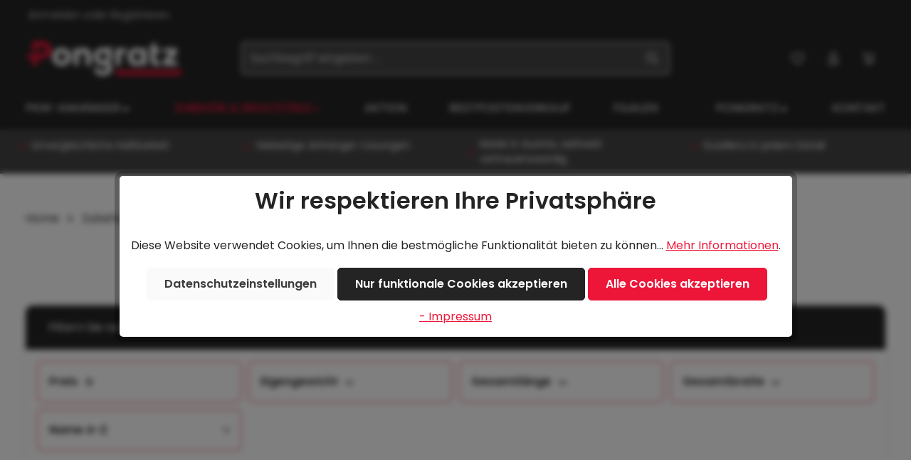

--- FILE ---
content_type: text/html; charset=utf-8
request_url: https://www.google.com/recaptcha/api2/anchor?ar=1&k=6LclfhQcAAAAAKKF7k9AoWgTOUI8-J35oVBaJ7Bn&co=aHR0cHM6Ly9wb25ncmF0enRyYWlsZXJzLmNvbTo0NDM.&hl=en&v=N67nZn4AqZkNcbeMu4prBgzg&size=invisible&anchor-ms=20000&execute-ms=30000&cb=gx8mru7h03cj
body_size: 48627
content:
<!DOCTYPE HTML><html dir="ltr" lang="en"><head><meta http-equiv="Content-Type" content="text/html; charset=UTF-8">
<meta http-equiv="X-UA-Compatible" content="IE=edge">
<title>reCAPTCHA</title>
<style type="text/css">
/* cyrillic-ext */
@font-face {
  font-family: 'Roboto';
  font-style: normal;
  font-weight: 400;
  font-stretch: 100%;
  src: url(//fonts.gstatic.com/s/roboto/v48/KFO7CnqEu92Fr1ME7kSn66aGLdTylUAMa3GUBHMdazTgWw.woff2) format('woff2');
  unicode-range: U+0460-052F, U+1C80-1C8A, U+20B4, U+2DE0-2DFF, U+A640-A69F, U+FE2E-FE2F;
}
/* cyrillic */
@font-face {
  font-family: 'Roboto';
  font-style: normal;
  font-weight: 400;
  font-stretch: 100%;
  src: url(//fonts.gstatic.com/s/roboto/v48/KFO7CnqEu92Fr1ME7kSn66aGLdTylUAMa3iUBHMdazTgWw.woff2) format('woff2');
  unicode-range: U+0301, U+0400-045F, U+0490-0491, U+04B0-04B1, U+2116;
}
/* greek-ext */
@font-face {
  font-family: 'Roboto';
  font-style: normal;
  font-weight: 400;
  font-stretch: 100%;
  src: url(//fonts.gstatic.com/s/roboto/v48/KFO7CnqEu92Fr1ME7kSn66aGLdTylUAMa3CUBHMdazTgWw.woff2) format('woff2');
  unicode-range: U+1F00-1FFF;
}
/* greek */
@font-face {
  font-family: 'Roboto';
  font-style: normal;
  font-weight: 400;
  font-stretch: 100%;
  src: url(//fonts.gstatic.com/s/roboto/v48/KFO7CnqEu92Fr1ME7kSn66aGLdTylUAMa3-UBHMdazTgWw.woff2) format('woff2');
  unicode-range: U+0370-0377, U+037A-037F, U+0384-038A, U+038C, U+038E-03A1, U+03A3-03FF;
}
/* math */
@font-face {
  font-family: 'Roboto';
  font-style: normal;
  font-weight: 400;
  font-stretch: 100%;
  src: url(//fonts.gstatic.com/s/roboto/v48/KFO7CnqEu92Fr1ME7kSn66aGLdTylUAMawCUBHMdazTgWw.woff2) format('woff2');
  unicode-range: U+0302-0303, U+0305, U+0307-0308, U+0310, U+0312, U+0315, U+031A, U+0326-0327, U+032C, U+032F-0330, U+0332-0333, U+0338, U+033A, U+0346, U+034D, U+0391-03A1, U+03A3-03A9, U+03B1-03C9, U+03D1, U+03D5-03D6, U+03F0-03F1, U+03F4-03F5, U+2016-2017, U+2034-2038, U+203C, U+2040, U+2043, U+2047, U+2050, U+2057, U+205F, U+2070-2071, U+2074-208E, U+2090-209C, U+20D0-20DC, U+20E1, U+20E5-20EF, U+2100-2112, U+2114-2115, U+2117-2121, U+2123-214F, U+2190, U+2192, U+2194-21AE, U+21B0-21E5, U+21F1-21F2, U+21F4-2211, U+2213-2214, U+2216-22FF, U+2308-230B, U+2310, U+2319, U+231C-2321, U+2336-237A, U+237C, U+2395, U+239B-23B7, U+23D0, U+23DC-23E1, U+2474-2475, U+25AF, U+25B3, U+25B7, U+25BD, U+25C1, U+25CA, U+25CC, U+25FB, U+266D-266F, U+27C0-27FF, U+2900-2AFF, U+2B0E-2B11, U+2B30-2B4C, U+2BFE, U+3030, U+FF5B, U+FF5D, U+1D400-1D7FF, U+1EE00-1EEFF;
}
/* symbols */
@font-face {
  font-family: 'Roboto';
  font-style: normal;
  font-weight: 400;
  font-stretch: 100%;
  src: url(//fonts.gstatic.com/s/roboto/v48/KFO7CnqEu92Fr1ME7kSn66aGLdTylUAMaxKUBHMdazTgWw.woff2) format('woff2');
  unicode-range: U+0001-000C, U+000E-001F, U+007F-009F, U+20DD-20E0, U+20E2-20E4, U+2150-218F, U+2190, U+2192, U+2194-2199, U+21AF, U+21E6-21F0, U+21F3, U+2218-2219, U+2299, U+22C4-22C6, U+2300-243F, U+2440-244A, U+2460-24FF, U+25A0-27BF, U+2800-28FF, U+2921-2922, U+2981, U+29BF, U+29EB, U+2B00-2BFF, U+4DC0-4DFF, U+FFF9-FFFB, U+10140-1018E, U+10190-1019C, U+101A0, U+101D0-101FD, U+102E0-102FB, U+10E60-10E7E, U+1D2C0-1D2D3, U+1D2E0-1D37F, U+1F000-1F0FF, U+1F100-1F1AD, U+1F1E6-1F1FF, U+1F30D-1F30F, U+1F315, U+1F31C, U+1F31E, U+1F320-1F32C, U+1F336, U+1F378, U+1F37D, U+1F382, U+1F393-1F39F, U+1F3A7-1F3A8, U+1F3AC-1F3AF, U+1F3C2, U+1F3C4-1F3C6, U+1F3CA-1F3CE, U+1F3D4-1F3E0, U+1F3ED, U+1F3F1-1F3F3, U+1F3F5-1F3F7, U+1F408, U+1F415, U+1F41F, U+1F426, U+1F43F, U+1F441-1F442, U+1F444, U+1F446-1F449, U+1F44C-1F44E, U+1F453, U+1F46A, U+1F47D, U+1F4A3, U+1F4B0, U+1F4B3, U+1F4B9, U+1F4BB, U+1F4BF, U+1F4C8-1F4CB, U+1F4D6, U+1F4DA, U+1F4DF, U+1F4E3-1F4E6, U+1F4EA-1F4ED, U+1F4F7, U+1F4F9-1F4FB, U+1F4FD-1F4FE, U+1F503, U+1F507-1F50B, U+1F50D, U+1F512-1F513, U+1F53E-1F54A, U+1F54F-1F5FA, U+1F610, U+1F650-1F67F, U+1F687, U+1F68D, U+1F691, U+1F694, U+1F698, U+1F6AD, U+1F6B2, U+1F6B9-1F6BA, U+1F6BC, U+1F6C6-1F6CF, U+1F6D3-1F6D7, U+1F6E0-1F6EA, U+1F6F0-1F6F3, U+1F6F7-1F6FC, U+1F700-1F7FF, U+1F800-1F80B, U+1F810-1F847, U+1F850-1F859, U+1F860-1F887, U+1F890-1F8AD, U+1F8B0-1F8BB, U+1F8C0-1F8C1, U+1F900-1F90B, U+1F93B, U+1F946, U+1F984, U+1F996, U+1F9E9, U+1FA00-1FA6F, U+1FA70-1FA7C, U+1FA80-1FA89, U+1FA8F-1FAC6, U+1FACE-1FADC, U+1FADF-1FAE9, U+1FAF0-1FAF8, U+1FB00-1FBFF;
}
/* vietnamese */
@font-face {
  font-family: 'Roboto';
  font-style: normal;
  font-weight: 400;
  font-stretch: 100%;
  src: url(//fonts.gstatic.com/s/roboto/v48/KFO7CnqEu92Fr1ME7kSn66aGLdTylUAMa3OUBHMdazTgWw.woff2) format('woff2');
  unicode-range: U+0102-0103, U+0110-0111, U+0128-0129, U+0168-0169, U+01A0-01A1, U+01AF-01B0, U+0300-0301, U+0303-0304, U+0308-0309, U+0323, U+0329, U+1EA0-1EF9, U+20AB;
}
/* latin-ext */
@font-face {
  font-family: 'Roboto';
  font-style: normal;
  font-weight: 400;
  font-stretch: 100%;
  src: url(//fonts.gstatic.com/s/roboto/v48/KFO7CnqEu92Fr1ME7kSn66aGLdTylUAMa3KUBHMdazTgWw.woff2) format('woff2');
  unicode-range: U+0100-02BA, U+02BD-02C5, U+02C7-02CC, U+02CE-02D7, U+02DD-02FF, U+0304, U+0308, U+0329, U+1D00-1DBF, U+1E00-1E9F, U+1EF2-1EFF, U+2020, U+20A0-20AB, U+20AD-20C0, U+2113, U+2C60-2C7F, U+A720-A7FF;
}
/* latin */
@font-face {
  font-family: 'Roboto';
  font-style: normal;
  font-weight: 400;
  font-stretch: 100%;
  src: url(//fonts.gstatic.com/s/roboto/v48/KFO7CnqEu92Fr1ME7kSn66aGLdTylUAMa3yUBHMdazQ.woff2) format('woff2');
  unicode-range: U+0000-00FF, U+0131, U+0152-0153, U+02BB-02BC, U+02C6, U+02DA, U+02DC, U+0304, U+0308, U+0329, U+2000-206F, U+20AC, U+2122, U+2191, U+2193, U+2212, U+2215, U+FEFF, U+FFFD;
}
/* cyrillic-ext */
@font-face {
  font-family: 'Roboto';
  font-style: normal;
  font-weight: 500;
  font-stretch: 100%;
  src: url(//fonts.gstatic.com/s/roboto/v48/KFO7CnqEu92Fr1ME7kSn66aGLdTylUAMa3GUBHMdazTgWw.woff2) format('woff2');
  unicode-range: U+0460-052F, U+1C80-1C8A, U+20B4, U+2DE0-2DFF, U+A640-A69F, U+FE2E-FE2F;
}
/* cyrillic */
@font-face {
  font-family: 'Roboto';
  font-style: normal;
  font-weight: 500;
  font-stretch: 100%;
  src: url(//fonts.gstatic.com/s/roboto/v48/KFO7CnqEu92Fr1ME7kSn66aGLdTylUAMa3iUBHMdazTgWw.woff2) format('woff2');
  unicode-range: U+0301, U+0400-045F, U+0490-0491, U+04B0-04B1, U+2116;
}
/* greek-ext */
@font-face {
  font-family: 'Roboto';
  font-style: normal;
  font-weight: 500;
  font-stretch: 100%;
  src: url(//fonts.gstatic.com/s/roboto/v48/KFO7CnqEu92Fr1ME7kSn66aGLdTylUAMa3CUBHMdazTgWw.woff2) format('woff2');
  unicode-range: U+1F00-1FFF;
}
/* greek */
@font-face {
  font-family: 'Roboto';
  font-style: normal;
  font-weight: 500;
  font-stretch: 100%;
  src: url(//fonts.gstatic.com/s/roboto/v48/KFO7CnqEu92Fr1ME7kSn66aGLdTylUAMa3-UBHMdazTgWw.woff2) format('woff2');
  unicode-range: U+0370-0377, U+037A-037F, U+0384-038A, U+038C, U+038E-03A1, U+03A3-03FF;
}
/* math */
@font-face {
  font-family: 'Roboto';
  font-style: normal;
  font-weight: 500;
  font-stretch: 100%;
  src: url(//fonts.gstatic.com/s/roboto/v48/KFO7CnqEu92Fr1ME7kSn66aGLdTylUAMawCUBHMdazTgWw.woff2) format('woff2');
  unicode-range: U+0302-0303, U+0305, U+0307-0308, U+0310, U+0312, U+0315, U+031A, U+0326-0327, U+032C, U+032F-0330, U+0332-0333, U+0338, U+033A, U+0346, U+034D, U+0391-03A1, U+03A3-03A9, U+03B1-03C9, U+03D1, U+03D5-03D6, U+03F0-03F1, U+03F4-03F5, U+2016-2017, U+2034-2038, U+203C, U+2040, U+2043, U+2047, U+2050, U+2057, U+205F, U+2070-2071, U+2074-208E, U+2090-209C, U+20D0-20DC, U+20E1, U+20E5-20EF, U+2100-2112, U+2114-2115, U+2117-2121, U+2123-214F, U+2190, U+2192, U+2194-21AE, U+21B0-21E5, U+21F1-21F2, U+21F4-2211, U+2213-2214, U+2216-22FF, U+2308-230B, U+2310, U+2319, U+231C-2321, U+2336-237A, U+237C, U+2395, U+239B-23B7, U+23D0, U+23DC-23E1, U+2474-2475, U+25AF, U+25B3, U+25B7, U+25BD, U+25C1, U+25CA, U+25CC, U+25FB, U+266D-266F, U+27C0-27FF, U+2900-2AFF, U+2B0E-2B11, U+2B30-2B4C, U+2BFE, U+3030, U+FF5B, U+FF5D, U+1D400-1D7FF, U+1EE00-1EEFF;
}
/* symbols */
@font-face {
  font-family: 'Roboto';
  font-style: normal;
  font-weight: 500;
  font-stretch: 100%;
  src: url(//fonts.gstatic.com/s/roboto/v48/KFO7CnqEu92Fr1ME7kSn66aGLdTylUAMaxKUBHMdazTgWw.woff2) format('woff2');
  unicode-range: U+0001-000C, U+000E-001F, U+007F-009F, U+20DD-20E0, U+20E2-20E4, U+2150-218F, U+2190, U+2192, U+2194-2199, U+21AF, U+21E6-21F0, U+21F3, U+2218-2219, U+2299, U+22C4-22C6, U+2300-243F, U+2440-244A, U+2460-24FF, U+25A0-27BF, U+2800-28FF, U+2921-2922, U+2981, U+29BF, U+29EB, U+2B00-2BFF, U+4DC0-4DFF, U+FFF9-FFFB, U+10140-1018E, U+10190-1019C, U+101A0, U+101D0-101FD, U+102E0-102FB, U+10E60-10E7E, U+1D2C0-1D2D3, U+1D2E0-1D37F, U+1F000-1F0FF, U+1F100-1F1AD, U+1F1E6-1F1FF, U+1F30D-1F30F, U+1F315, U+1F31C, U+1F31E, U+1F320-1F32C, U+1F336, U+1F378, U+1F37D, U+1F382, U+1F393-1F39F, U+1F3A7-1F3A8, U+1F3AC-1F3AF, U+1F3C2, U+1F3C4-1F3C6, U+1F3CA-1F3CE, U+1F3D4-1F3E0, U+1F3ED, U+1F3F1-1F3F3, U+1F3F5-1F3F7, U+1F408, U+1F415, U+1F41F, U+1F426, U+1F43F, U+1F441-1F442, U+1F444, U+1F446-1F449, U+1F44C-1F44E, U+1F453, U+1F46A, U+1F47D, U+1F4A3, U+1F4B0, U+1F4B3, U+1F4B9, U+1F4BB, U+1F4BF, U+1F4C8-1F4CB, U+1F4D6, U+1F4DA, U+1F4DF, U+1F4E3-1F4E6, U+1F4EA-1F4ED, U+1F4F7, U+1F4F9-1F4FB, U+1F4FD-1F4FE, U+1F503, U+1F507-1F50B, U+1F50D, U+1F512-1F513, U+1F53E-1F54A, U+1F54F-1F5FA, U+1F610, U+1F650-1F67F, U+1F687, U+1F68D, U+1F691, U+1F694, U+1F698, U+1F6AD, U+1F6B2, U+1F6B9-1F6BA, U+1F6BC, U+1F6C6-1F6CF, U+1F6D3-1F6D7, U+1F6E0-1F6EA, U+1F6F0-1F6F3, U+1F6F7-1F6FC, U+1F700-1F7FF, U+1F800-1F80B, U+1F810-1F847, U+1F850-1F859, U+1F860-1F887, U+1F890-1F8AD, U+1F8B0-1F8BB, U+1F8C0-1F8C1, U+1F900-1F90B, U+1F93B, U+1F946, U+1F984, U+1F996, U+1F9E9, U+1FA00-1FA6F, U+1FA70-1FA7C, U+1FA80-1FA89, U+1FA8F-1FAC6, U+1FACE-1FADC, U+1FADF-1FAE9, U+1FAF0-1FAF8, U+1FB00-1FBFF;
}
/* vietnamese */
@font-face {
  font-family: 'Roboto';
  font-style: normal;
  font-weight: 500;
  font-stretch: 100%;
  src: url(//fonts.gstatic.com/s/roboto/v48/KFO7CnqEu92Fr1ME7kSn66aGLdTylUAMa3OUBHMdazTgWw.woff2) format('woff2');
  unicode-range: U+0102-0103, U+0110-0111, U+0128-0129, U+0168-0169, U+01A0-01A1, U+01AF-01B0, U+0300-0301, U+0303-0304, U+0308-0309, U+0323, U+0329, U+1EA0-1EF9, U+20AB;
}
/* latin-ext */
@font-face {
  font-family: 'Roboto';
  font-style: normal;
  font-weight: 500;
  font-stretch: 100%;
  src: url(//fonts.gstatic.com/s/roboto/v48/KFO7CnqEu92Fr1ME7kSn66aGLdTylUAMa3KUBHMdazTgWw.woff2) format('woff2');
  unicode-range: U+0100-02BA, U+02BD-02C5, U+02C7-02CC, U+02CE-02D7, U+02DD-02FF, U+0304, U+0308, U+0329, U+1D00-1DBF, U+1E00-1E9F, U+1EF2-1EFF, U+2020, U+20A0-20AB, U+20AD-20C0, U+2113, U+2C60-2C7F, U+A720-A7FF;
}
/* latin */
@font-face {
  font-family: 'Roboto';
  font-style: normal;
  font-weight: 500;
  font-stretch: 100%;
  src: url(//fonts.gstatic.com/s/roboto/v48/KFO7CnqEu92Fr1ME7kSn66aGLdTylUAMa3yUBHMdazQ.woff2) format('woff2');
  unicode-range: U+0000-00FF, U+0131, U+0152-0153, U+02BB-02BC, U+02C6, U+02DA, U+02DC, U+0304, U+0308, U+0329, U+2000-206F, U+20AC, U+2122, U+2191, U+2193, U+2212, U+2215, U+FEFF, U+FFFD;
}
/* cyrillic-ext */
@font-face {
  font-family: 'Roboto';
  font-style: normal;
  font-weight: 900;
  font-stretch: 100%;
  src: url(//fonts.gstatic.com/s/roboto/v48/KFO7CnqEu92Fr1ME7kSn66aGLdTylUAMa3GUBHMdazTgWw.woff2) format('woff2');
  unicode-range: U+0460-052F, U+1C80-1C8A, U+20B4, U+2DE0-2DFF, U+A640-A69F, U+FE2E-FE2F;
}
/* cyrillic */
@font-face {
  font-family: 'Roboto';
  font-style: normal;
  font-weight: 900;
  font-stretch: 100%;
  src: url(//fonts.gstatic.com/s/roboto/v48/KFO7CnqEu92Fr1ME7kSn66aGLdTylUAMa3iUBHMdazTgWw.woff2) format('woff2');
  unicode-range: U+0301, U+0400-045F, U+0490-0491, U+04B0-04B1, U+2116;
}
/* greek-ext */
@font-face {
  font-family: 'Roboto';
  font-style: normal;
  font-weight: 900;
  font-stretch: 100%;
  src: url(//fonts.gstatic.com/s/roboto/v48/KFO7CnqEu92Fr1ME7kSn66aGLdTylUAMa3CUBHMdazTgWw.woff2) format('woff2');
  unicode-range: U+1F00-1FFF;
}
/* greek */
@font-face {
  font-family: 'Roboto';
  font-style: normal;
  font-weight: 900;
  font-stretch: 100%;
  src: url(//fonts.gstatic.com/s/roboto/v48/KFO7CnqEu92Fr1ME7kSn66aGLdTylUAMa3-UBHMdazTgWw.woff2) format('woff2');
  unicode-range: U+0370-0377, U+037A-037F, U+0384-038A, U+038C, U+038E-03A1, U+03A3-03FF;
}
/* math */
@font-face {
  font-family: 'Roboto';
  font-style: normal;
  font-weight: 900;
  font-stretch: 100%;
  src: url(//fonts.gstatic.com/s/roboto/v48/KFO7CnqEu92Fr1ME7kSn66aGLdTylUAMawCUBHMdazTgWw.woff2) format('woff2');
  unicode-range: U+0302-0303, U+0305, U+0307-0308, U+0310, U+0312, U+0315, U+031A, U+0326-0327, U+032C, U+032F-0330, U+0332-0333, U+0338, U+033A, U+0346, U+034D, U+0391-03A1, U+03A3-03A9, U+03B1-03C9, U+03D1, U+03D5-03D6, U+03F0-03F1, U+03F4-03F5, U+2016-2017, U+2034-2038, U+203C, U+2040, U+2043, U+2047, U+2050, U+2057, U+205F, U+2070-2071, U+2074-208E, U+2090-209C, U+20D0-20DC, U+20E1, U+20E5-20EF, U+2100-2112, U+2114-2115, U+2117-2121, U+2123-214F, U+2190, U+2192, U+2194-21AE, U+21B0-21E5, U+21F1-21F2, U+21F4-2211, U+2213-2214, U+2216-22FF, U+2308-230B, U+2310, U+2319, U+231C-2321, U+2336-237A, U+237C, U+2395, U+239B-23B7, U+23D0, U+23DC-23E1, U+2474-2475, U+25AF, U+25B3, U+25B7, U+25BD, U+25C1, U+25CA, U+25CC, U+25FB, U+266D-266F, U+27C0-27FF, U+2900-2AFF, U+2B0E-2B11, U+2B30-2B4C, U+2BFE, U+3030, U+FF5B, U+FF5D, U+1D400-1D7FF, U+1EE00-1EEFF;
}
/* symbols */
@font-face {
  font-family: 'Roboto';
  font-style: normal;
  font-weight: 900;
  font-stretch: 100%;
  src: url(//fonts.gstatic.com/s/roboto/v48/KFO7CnqEu92Fr1ME7kSn66aGLdTylUAMaxKUBHMdazTgWw.woff2) format('woff2');
  unicode-range: U+0001-000C, U+000E-001F, U+007F-009F, U+20DD-20E0, U+20E2-20E4, U+2150-218F, U+2190, U+2192, U+2194-2199, U+21AF, U+21E6-21F0, U+21F3, U+2218-2219, U+2299, U+22C4-22C6, U+2300-243F, U+2440-244A, U+2460-24FF, U+25A0-27BF, U+2800-28FF, U+2921-2922, U+2981, U+29BF, U+29EB, U+2B00-2BFF, U+4DC0-4DFF, U+FFF9-FFFB, U+10140-1018E, U+10190-1019C, U+101A0, U+101D0-101FD, U+102E0-102FB, U+10E60-10E7E, U+1D2C0-1D2D3, U+1D2E0-1D37F, U+1F000-1F0FF, U+1F100-1F1AD, U+1F1E6-1F1FF, U+1F30D-1F30F, U+1F315, U+1F31C, U+1F31E, U+1F320-1F32C, U+1F336, U+1F378, U+1F37D, U+1F382, U+1F393-1F39F, U+1F3A7-1F3A8, U+1F3AC-1F3AF, U+1F3C2, U+1F3C4-1F3C6, U+1F3CA-1F3CE, U+1F3D4-1F3E0, U+1F3ED, U+1F3F1-1F3F3, U+1F3F5-1F3F7, U+1F408, U+1F415, U+1F41F, U+1F426, U+1F43F, U+1F441-1F442, U+1F444, U+1F446-1F449, U+1F44C-1F44E, U+1F453, U+1F46A, U+1F47D, U+1F4A3, U+1F4B0, U+1F4B3, U+1F4B9, U+1F4BB, U+1F4BF, U+1F4C8-1F4CB, U+1F4D6, U+1F4DA, U+1F4DF, U+1F4E3-1F4E6, U+1F4EA-1F4ED, U+1F4F7, U+1F4F9-1F4FB, U+1F4FD-1F4FE, U+1F503, U+1F507-1F50B, U+1F50D, U+1F512-1F513, U+1F53E-1F54A, U+1F54F-1F5FA, U+1F610, U+1F650-1F67F, U+1F687, U+1F68D, U+1F691, U+1F694, U+1F698, U+1F6AD, U+1F6B2, U+1F6B9-1F6BA, U+1F6BC, U+1F6C6-1F6CF, U+1F6D3-1F6D7, U+1F6E0-1F6EA, U+1F6F0-1F6F3, U+1F6F7-1F6FC, U+1F700-1F7FF, U+1F800-1F80B, U+1F810-1F847, U+1F850-1F859, U+1F860-1F887, U+1F890-1F8AD, U+1F8B0-1F8BB, U+1F8C0-1F8C1, U+1F900-1F90B, U+1F93B, U+1F946, U+1F984, U+1F996, U+1F9E9, U+1FA00-1FA6F, U+1FA70-1FA7C, U+1FA80-1FA89, U+1FA8F-1FAC6, U+1FACE-1FADC, U+1FADF-1FAE9, U+1FAF0-1FAF8, U+1FB00-1FBFF;
}
/* vietnamese */
@font-face {
  font-family: 'Roboto';
  font-style: normal;
  font-weight: 900;
  font-stretch: 100%;
  src: url(//fonts.gstatic.com/s/roboto/v48/KFO7CnqEu92Fr1ME7kSn66aGLdTylUAMa3OUBHMdazTgWw.woff2) format('woff2');
  unicode-range: U+0102-0103, U+0110-0111, U+0128-0129, U+0168-0169, U+01A0-01A1, U+01AF-01B0, U+0300-0301, U+0303-0304, U+0308-0309, U+0323, U+0329, U+1EA0-1EF9, U+20AB;
}
/* latin-ext */
@font-face {
  font-family: 'Roboto';
  font-style: normal;
  font-weight: 900;
  font-stretch: 100%;
  src: url(//fonts.gstatic.com/s/roboto/v48/KFO7CnqEu92Fr1ME7kSn66aGLdTylUAMa3KUBHMdazTgWw.woff2) format('woff2');
  unicode-range: U+0100-02BA, U+02BD-02C5, U+02C7-02CC, U+02CE-02D7, U+02DD-02FF, U+0304, U+0308, U+0329, U+1D00-1DBF, U+1E00-1E9F, U+1EF2-1EFF, U+2020, U+20A0-20AB, U+20AD-20C0, U+2113, U+2C60-2C7F, U+A720-A7FF;
}
/* latin */
@font-face {
  font-family: 'Roboto';
  font-style: normal;
  font-weight: 900;
  font-stretch: 100%;
  src: url(//fonts.gstatic.com/s/roboto/v48/KFO7CnqEu92Fr1ME7kSn66aGLdTylUAMa3yUBHMdazQ.woff2) format('woff2');
  unicode-range: U+0000-00FF, U+0131, U+0152-0153, U+02BB-02BC, U+02C6, U+02DA, U+02DC, U+0304, U+0308, U+0329, U+2000-206F, U+20AC, U+2122, U+2191, U+2193, U+2212, U+2215, U+FEFF, U+FFFD;
}

</style>
<link rel="stylesheet" type="text/css" href="https://www.gstatic.com/recaptcha/releases/N67nZn4AqZkNcbeMu4prBgzg/styles__ltr.css">
<script nonce="NvoJGuyw5Hnv-MSMPV-o2g" type="text/javascript">window['__recaptcha_api'] = 'https://www.google.com/recaptcha/api2/';</script>
<script type="text/javascript" src="https://www.gstatic.com/recaptcha/releases/N67nZn4AqZkNcbeMu4prBgzg/recaptcha__en.js" nonce="NvoJGuyw5Hnv-MSMPV-o2g">
      
    </script></head>
<body><div id="rc-anchor-alert" class="rc-anchor-alert"></div>
<input type="hidden" id="recaptcha-token" value="[base64]">
<script type="text/javascript" nonce="NvoJGuyw5Hnv-MSMPV-o2g">
      recaptcha.anchor.Main.init("[\x22ainput\x22,[\x22bgdata\x22,\x22\x22,\[base64]/[base64]/[base64]/[base64]/[base64]/[base64]/KGcoTywyNTMsTy5PKSxVRyhPLEMpKTpnKE8sMjUzLEMpLE8pKSxsKSksTykpfSxieT1mdW5jdGlvbihDLE8sdSxsKXtmb3IobD0odT1SKEMpLDApO08+MDtPLS0pbD1sPDw4fFooQyk7ZyhDLHUsbCl9LFVHPWZ1bmN0aW9uKEMsTyl7Qy5pLmxlbmd0aD4xMDQ/[base64]/[base64]/[base64]/[base64]/[base64]/[base64]/[base64]\\u003d\x22,\[base64]\\u003d\x22,\x22ScKfEsOSw7ckDcKSOcOzwq9Vwq43biRRclcoUcKOwpPDmxXCu2IwL3XDp8KPwrLDssOzwr7Do8KcMS0Aw7UhCcOiGFnDj8Klw4FSw43CisO3EMOBwrLCumYRworCg8Oxw6ldNgxlwrHDm8KidwpjXGTDqcOmwo7DgxxFLcK/wrzDjcO4wrjCiMKuLwjDjGbDrsOTMMOYw7hsVEs6YSvDn1pxwojDr2pweMO9wozCicO0ejsRwogMwp/[base64]/CkGPDsCslwqUNw6LChcKpZV3Ds8OlIVXDkMOmbsK4VxDCkBlrw51Lwq7CrDYUCcOYOjMwwpUwUMKcwp3DhkPCjkzDlQrCmsOCwprDt8KBVcORYV8Mw752ZkJoTMOjbnXCisKbBsKSw54BFy/DgyErY2TDgcKCw5AwVMKdaS9Jw6EPwrMSwqBKw6zCj3jCnMKUOR01U8OAdMOIQ8KEa3VtwrzDkWQfw48wSzDCj8OpwoopRUVXw7M4wo3Cs8KSP8KEMQUqc1nCjcKFRcOKbMOdfkY/BUDDj8KrUcOhw7zDgDHDmkV1Z3rDvRYNbUMaw5HDnQrDmwHDo2bClMO8wpvDtsOABsOwLsO8wpZkZHFecsK8w5LCv8K6a8O9M1xZEsOPw7thw6LDsmxNwpDDq8OgwoMUwqtww7zCmjbDjH7DuVzCo8KbccKWWjN0wpHDk0DDsgkkdH/CnCzCo8Oiwr7Do8Ote3pswrvDh8KpYXHCvsOjw7lyw5FSdcKtFcOMK8KMwrFOT8OAw4how5HDoX9NAhBAEcOvw79ULsOadig8O2IPTMKhSsOHwrESw7EMwpNbdsOWKMKACcO8S0/CmwdZw4Z4w6/CrMKeQT5XeMKQwq4oJXjDuG7CqhzDnyBOIy7CrCkNf8KiJ8KSeUvClsKewo/[base64]/[base64]/wp3Ch8Kfe8Kcw7Ufw5XDk8KGNMOjw7LCnxHCihDDhTkSwrcEGsO1wqPCoMKHw6/Dpx/DuiRxMMKwORRyw7/Dm8KHM8Opw65Pw5BRwoTDrH7DhsOxJMKWEgkfwqMew7M/f0cqwqxTw5PCtCIZw75yR8OKwrLDo8OZw49sd8OjVSVnwroBQcO4w7bDjyfDmEUwblpjwp95woPDkcKTw7nDn8KNw5bDusKlQcOGwo/[base64]/CpgskwpF4fMKiAcO3bRlEw75OPcOzF2bCk8OWJU/[base64]/[base64]/w5XCpTI9w6FowpMbw6QuwqnDjhDDhBzDjcOEw6nCs2EJwrXDi8O9PkxAwovDoHzCiijDnTrDnkVmwrYgw4gpw7IxEgp1E3hVBsOSHsOFwosqw6HCr15HKiQtw7vDrMOwPsORYhIcwoDDrMOAwoHDtsOKw5ghw5jCj8OFH8KWw57CrcOIZgcIw67CqkrDhSTCu3/DowvCgnvCmC4eUX4Dw5BJwoDDth1Pwo/CnMOcwqbDhsORwr9AwpAnEcOmwptuEF4hwqd7MMOqwoFAw7MfVW41wpU3JFHDp8O8G34Jw7/DpibCocKvwqHDv8OswqnDncKkQsKfX8K7w6o8OEcYHgTDlcOKbMKOUcO0NMKywpvChRLCqn7Ck1hUPQ1XGsOvSgnCjSfDrmnDscOlBcOdBsOzwpMOf1HDp8O2w6DDnMKfI8KbwqVRwozDv3bCoiRyKm9ywpDDk8OBw7/CqsKGwq0kw7N0DMKxPnzCvcKow4IOwrTCn0TCrHQXw5PDlFB/WMKHwq/Cihp8w4QKOsOxwoxPPi8ofjMRO8K8TWAYfsObwqYNdk1rw6ZEwozCpsO5X8OewpHDuSrDm8KaFcK4wooVdMKGwppEwoxQXsOGYsO7SGHCoHDDtVrClMOLbcOTwrt9fcKKw7Jab8OyLMKXZRfDlcKGIxLCjwjDq8KMHjPCmCt5wq1ewozCgsO3DQzDpsKnw5Z/w6PDg1/DlRDCusKMKCM9c8K5TMKWwoPDq8KPQMOMVyllIA8RwojDtEDDnsO9wpXCtMKidcKpAlfCjR1qw6HDpsO/wqXCncKmEy/DgQQ7wpPDtMOFw6tdVgfCshQtw6J2wrPDijZGFcKFSzXDs8OKw5pHdFIsRcKpw40Sw5HDmMKIwqEfwoDCmnclw6whBsOOdsKvwoxSwrPCgMOeworCuTFEHi7Do0xVFsOUw7nDhVktbcOMPcKwwr/Co3RfcSPDtMK/RQbCsiQqI8OKwpPDncKobFXDq0bCnsK6FcOSA2TCosOOMsOCwrjDmDFgwovCicOLT8KlZ8KYwoDCvTFSRBXDjA/Csg9Xw6gJw5vCnMKOAcKBYsKSwptRFW5xw7HCocKkw77CtsOAwqE9bAlIG8O7MsOswrpLfg15wopqw7PDh8Kbw5cwwp/DijBgwo7Cu2Q2w5DDpcOvCHbDt8Oew4BVw7PDmRXCiyvDk8KzwpJRwrHCtWjDq8Oew64PX8O2XVzDisK1w6wfKsKlFMKowpxuwrE+TsOiwpl2w5MqCBbCiBgNwr1TW3/ChDdXMxvCnDTDj1QxwqMuw6XDv39udsO3esK/OT/CmsOJwrLDh2ZJwpTDn8OuPcKsIMKqXgYkwrfDssO9AsKHw7B4wpcfwp/CrCbCohN+UXlvDsOswqJLbMOYw7rDksKsw5EWcwpywrvDpSXCiMKrQFtXOk7CvxbDkgE4eU1Tw7PDpUEBfMOIZMKUPgfCo8KLw7PDvTXDtcODHXHDhcK5w7xZw7MQemVcTQnDucO2G8O5SmRSTMOLw59SwozDlh/Dh1cRwrvClMO7DsOBPULDrhYvwpdmwovCn8KXTmvDumJlV8KCwqjDmsOEHsOow7XCvX/DlT4tScKEcylfd8KwVcOnwokVw7Jwwq3CgMKswqbCgVszw5nDg01gV8ODwroTJcKZFVsGa8ORw4XDqcOuw5TCuGDCh8KjwobDtwPDiFLDrEDDisK0IRbDnDPClFHDoxxgwrVlwrx1wrLDuGwdwrvCt2QMw6zDsy/DkBXCoATCp8KUwoYaw7XDnMKWGg/CkE3DkQVdOnnDu8O8w6jCvcOwRsOdw7c6woDDtj42w73Ch3hGe8Kbw4fChcKsGcKUwocAwpnDk8OlGMK2wrLCoznCksOSOlh2CxMsw73CqxjCisK/wr9qwp3CkcKhwrzCnMKTw4o3Bis+wpQrwrtzGg8NQcKtD2/Ckw5yDsOdwrlKw4tUwp7CoAzCm8KUBXXDgsKmwpVgw4MKDsOlwqTCvkh4C8KIwqcfbHvCsg92w57CpBHDpcKtPMKjG8KpMsOGw44cwo3CqMOuIMKOwrLCssOKd2Q2wp94wqDDh8OYa8Ofwo5PwqDDs8KdwpUie1/CssKuacKrTsOSZWJcw7BUeWodwpbDiMK+w6JBYsKiJMO6OcKww6/CpkzDiiRhw5zCqcOCw43DunjCm2kJwpYxYFrCgRVYfsOkw4dUw6jDucKRfwkeNsONCsOwwo3DjcK9w4zCjcOLKD/DvMOARcKQw4rCrhPCpcKfOEpLw5wNwrzDuMK5w5AuDcKSd3zDosKAw6DDs3DDqcOKScOvwq9iKQY0HDBpKR4dwrjDisKcQE9kw5HDvTQmwrRNUMKjw6DCu8Kfw6PCnm0wUSYHWzFxKjdQwrvDn30TG8OQwoU7w7/DpQhcWMOVFMK1ZMKawq3DkcO0V35pWizDsVwDAMO9BVnChwAVwpTDpsOfG8KCwqXCsljCusKvw7QQwrRSFsKXw7rDucKYwrJow47CoMK9w7jDv1TCvCTCs1DDhcK1wo3DmQXCq8OrwovClMK2LFwww4ZTw5JlT8OyRwLCksKgUG/[base64]/ccO7wpQWOAzDk1jDhSogw4VjwqATA3JnC8OeNcKSMsOWKMK/[base64]/H8Kww4HDrANPYMOxw79qSijChiknfR4+w6nDkMOmwofDgBDDsC1cKcOGXlcpwqfDrFw5w7bDmRvCiFNSwpXDqgspAybDlXhywq/DqF/[base64]/[base64]/P8KkbAjDinjDkcKFwpDCssOpwrB9AFHCiURawpZvDAk2O8KPeGt3FE/CtAx4S20JSHJNCE8IHyrDuxAlBMKpw6x2w6HCpcOXJMKjw6ABw4hed17CssOEwp5ONQvCpnRLwp/Dr8KdI8KGwo15LMKkwovDosOCw7vDh3rCuMOdw4MXRBXDgMKzRMK6BMOmQU9JN1kVXi/CjsKSwrbCrhjDt8Oww6RHXMK+wolgS8OoS8OGbcKgEE7DuGnCsMOtLzDDpsOyGBUgdsKxdRBJEcKrFH7DrcOqw6scwo/[base64]/[base64]/DmMKYCDvDiGFSw5TDlcOvwodcE1LCq8KiesKQf8Onw7ZLDk7Ch8KGRiXDicKyLn5HUcOTw5vCmxTCm8KLw6XCmyPCrjs6w5bDlMK6bsKawrjCgsKaw6/Dv2fDnA1UO8OYBznChU/Di3EpH8KAIz0lwqhSNgwIFsO9woXDpsKyd8OlwojDpEo4w7c6wqbCsD/Di8OowrwzwpfDqxrDoDLDtmUvYsOGHhnCixbDkA3Cl8OWwrs3w6zCs8OjGALDhjNjw5ZiXcOGMUTCtG4+b1zCiMKiVQMDwr54w7cgwrElwq43HcK0DcKfw4g/wq99O8KscsODwrFIw5TDkW90w5l9wpDDg8K6w5jCnDN2w5HDt8O/ecOBw77Cr8KKwrUxcGtuCsO3EcK8LidXw5c6UsKzw7LDgjcsWjDCs8K6w7Nib8KRIVbDicKVT01Ow64ow47DpBTDkAtdCBLCusO+C8KEwr0gUBI6OSIjJcKMw4NNHsO9EMKdSxBvw5zDtMKHwqAhMETCoEzChMKNCmJMasK8SgDCq3bDqGxHTz4Xw7/Cp8K8w4nCln3DvsOgw5YrIMKmw7jCvlnDi8OORMOaw6QiFsOAwrnDvWvCpS/[base64]/[base64]/[base64]/[base64]/LU04wrF9JB3ChnBsXMO9wqkhwrBbI8K9ecKzUEA5w73CtT19AyIAWsOmw4cdasKQw5TCiFAnwrnDk8OMw6BXwo5Pw4rCkMKmwrnCv8OfCkLDusKTwqxqwocEwoo7wrd/[base64]/CkMOBBsO1KCl+wrTDkFTDicOmOgfCosOeCz4Ew4zDrFXDpmrDlnspwr1swr0Ew6l+wqHCpwXDonfDjxECw54/[base64]/CnG03wr5gWcKQwpfCksKLZC/[base64]/ChBZzNAx/wpHDg8O/wpBDw7PDo2vCsg/CmFksw7PCvU/Dg0fCtWVfwpYfC0sDwqbCmwPDvsO2w4DCu3PDg8OkDsKxF8K2w6ZfdHEGwr8zwq8yUDfDvXfCjErCijLCswzCmcK0NcKYw4oowojCj1/DiMK9wpMtwo/DrsOUDX9IBcOiMcKBwqoYwq4Lw7onOEjCiT3DrMOUUiDCl8OiRW1zw7lxTsKTw7Q1w7JgeBoewpjChDXDr2LCoMODJsOfXkTDhgo/[base64]/wqbDuMKuw4bCvMOGChrCjsK3WWXCmzLDrXjDtcORw7TCtzR/wrAlcBhWGcKfImrDj3l4X3LCncK3wozDjcKnXDjDk8ORw4gAD8Kgw5LDqsOPw5zCr8K7VMO9woRnw7AfwpHClsKxwrTCucKmw7bDnMK/wqrChAFONwfCk8O4fcKsYGNpwoxgwpXCnsKRw6HClg7DgcKVwpvDmi10B3UVJm7Ct2DDkMO4w6Q/[base64]/CrSLDmsOlDFJ0w6ZfGsOmw5R1LsOsZ8KwdsKjwqvCn8KGwrYUHMKXwqh4K0DCvRohAmvDlwVDSsKRPsOTZQpxw50EwpLDrsOTVcOEw5HDs8ONVMOFdMO1fsKVwrPDkHPDshJedzcswr3CscKdE8K/w4zCqcKhF3o/cQBpYcODEArDpsOzd3jCgXF0f8K4wozCu8KGw7xjJsKDBcKQwqMow54FdRLCiMOgw73CuMKSVG0bwrAWwoPCvsKwaMO9IMOwbsKFY8K5BlA1wpYWc0MgJxDClnt4w5fDsR5IwqBNTzt6M8KeBsKKwroZBsKuORARwqgmRcOYwp52ZMOkwopUw4kNW3zDi8K/[base64]/CqRvCj8OMw7gOwpcnCMKIPljCgApRwrfDncOZwpLCgXPCsFsCLsOpfsKDe8OCasKaIR7CqyE4FAsYQGDDrDVZwqnCkMOwcMKPw7UIb8ONKMK/[base64]/CkzRtw5DCsA1owpgmVTcNQETCkcKTw77CqsO0w5oQG2vCi35Vw5NBK8KOS8KVwo7CiU4hKT3CrUzDn1swwroYw43Dtjt4UGJUO8KXw7F7w7ZgwrA4w4HDunrCiRbChcKywo/DlBQHQsOKwonDnT0+cMKhw67Dv8KRw7TDnWTCokUEe8OgLcKLZsKMw7/[base64]/ChGxnwok2wrvDhMK4KFfCnkHDnsOZV8KTccOzw44cccOtCsO0X3bDojB7L8ODwpHCkg8gw4vDuMKKLMK4T8KJKX9bw7dxw6Nuw4IOISslaE/CuSLCt8OqFyUEw5HCs8Kxwq3Cmw13w6s5wpHDjD/Dkj4FwpTCrMOYEcODEcKDw6FHU8KfwqgVwoHCjMKpSRQfWMKqLsKyw4XDuX86w44owofCrGXCmWIyT8Kyw70+w519KnDDgcONDmnDgXxqRsKNTH/DqiHCrkDDnxduJcKBDsKBw6zDusK2w6HDq8KxWMKpw4TCvnrDj0DDpyUiwrxNwopNwpBpBcKow6TDi8KeO8Kaw7jCtATDlsKASMOpwqjClMOLwofCjMKgw453wr53w71bQnfClybDqSlXWcOVD8K1Q8KcwrrDnCJOwq1PSiLDkhEjwpZDBT7DisOawqLDq8KDw4/DrglCwrrCp8OlHsKTw4oaw4BsBMO5w70sMcK5wrPCugbCucKNwozChQ85Y8K0w51/YgbDpMKeVFnDm8OSHnh6cDvDu2LCsklPw70Ec8KlXsOiw6PCmcKAKmfDg8KawqLDqMK9w4dww5FHTsK3wpbClsKzw5/DlmzCl8KLJSRfUnbDgMONwrs5QxgrwqfDnGdSW8Kiw4sxRcKnbBXClwnCpV7DqkFPAR/Di8OIwoQRJcOWSW3CqsOnMy5jwpDDsMObwqfDhl7CmCkJw7B1bcKXPcOkdRUowrfCsy/DjsO7OELDqTBGwonDt8O9wpVMCMK/b3LCjsOpX1DCjTRzRcK7e8KVwq7DkcOARcKcA8KWC1Auw6HCtsKYwpDCqsKYPSbCvcKkw6hfD8Ktw5TDkMKaw4RqHDPCtsK0OlMafU/CgcOJw77Dk8OvZUQTK8OQPcO9w4AawpMwbWbDgMOswqEow4rClmLDlkLDvcKWbMK3YB8kXsO9woRdwpTDpyzDicOBesOEHTHDv8KlWMKYw74/UBI3CFhOecOXcnDClsKUWMOZw6/CqcOzD8OewqV/w4zCiMOaw4N+w5QDBcOZEi1Tw6lKb8Opw4hpw58Zwr7Cm8OfwqTCklXDh8K5YcKDbytBSWpLaMO3RsOtw6RRw6HDscKowoHDpsK6w4rCtihkXB1hHBV+JBt/w7fDksKlC8O4CDjCqWfClcOqwqnCojDDhcKdwrd2AB3Dji5vwq9Uf8Odw60Yw6hUbEPCq8OoCMOcw7hUVTQDw5PCnsOHHT3CpcO6w77Do3vDisK5ClUJwqpUw6kNasOEwoBwZn/[base64]/CnsKxw7nDqsOUNMOhw4TDpMKOVg06E8KYw7DDmV1Yw5vDoxLDrcKeJnDDsUgJfWYpw6PCl3rCiMKewrTDoj13wq0PwohuwpMNL0nCihTCnMOPw7vDkMOyYsKoXDt/eCbDrMKrMy/Dokstwo3CgWBsw6lqKkJJAyNawqXDucKBGyR7w4vCtkQZw7Jawo/Dk8KAWRrCjMKSwpXCqkbDqzdjw4zCjMOAAsKbwr/Ct8OUw4lkwqVQNcOkEMKBOcKVwrjCn8Krw7fCmUvCpDjCqMO7U8KKw4nCqMKdW8OUwqM4WxnCmRTDpGRUwrLCmCd8wovCtcOCKsORcsOsNinDhWnCkMOnHMOswo50w6TCjMKbwpHDixoUHcKdDl3Dm0TCml/[base64]/wq3DocKxKj3CqcOmdMK9wpBMwo7DncOTwoPCrMOkFmnDn2PCm8O1wq8hwr7DrcKkenYVUHxLwrbDv31ALSjCq3V0w5HDjcKhw6g/KcOKw5xUwr4CwphdbRHCiMOtwp5uasKtwqsjTMK6wp5/wojChgBBJ8OAwonCg8OOw7h6wonDvVzDsmgOLzISRm3DhMKnw4hNT0AcwqvDg8KYw6vDvEDChMO9WGY/wq7DuX4gB8KUwp3DhsODU8OaAsOAwqDDmxVfEVXDkgDDscOxwpzDi1fCvMKeIH/CuMKdw48oc3XCiXXDiy/DpTTCizAsw4nDvXhEKhsdTcKtaiUFfwzCk8KPXV4nW8OMHsK7w7gxwrdLC8KnP2BpwpnCr8O1bE3DscKJcsKDw7x0w6A5RA4EwpPCvDLCoTkxwq8Aw6NmdMKswp8Oe3TCu8OCTgs0w6nDtcKEwo/DhcOvwqzDlEbDnxzCtg/[base64]/Dn2fDjWTDmURvw6I2QAVyIwfCnCwNMMOrwrJqw7bCmMKFwp/Ct1QRLcOuSsOPXnotC8ONwp0wwoLCgW9ywrBrw5BDwrbDhEd1ChZ0LcK7wp/DtTLCjcKfwo/DnjzCjXzDo0EWw6zDvTp8w6fCkxYHaMOTAk8qPcK6YsKPCADDocKTNsOmwpDDjcK6GS1Iwox4Rw5Ww5pKw73ClcOuw57DkzLDjsOkw68SY8O8SWPCrMKTfndTwpPCsXrCiMKRD8KNQFtYNR/Dg8OFw5zDv1XCpjjDvcOAwq0EBMOHwpDCmB/CvQcYw4VtJsK6w5PDqcKvwpHCgsORZQDDkcKYHSDCkjxyPsKZw40FLmpYASQZw6lRw5owS2Udw7TDt8Kkbk7CjXs8UcKeM0fDu8KhYcOrwpklGD/[base64]/[base64]/wrHDqTpLwoRuwq3DtMKfwptDH1k4McOgw4U/wrouVXd7ecOGw5cbUgo1PjjCq1TDoT4Zw7jCgk7Dh8OFB2IyR8K7wobDnwfCmVkjLzTDvsOwwo84woZRNcK/w5jDlMKcwrfDpMOIwrTCpMKjLsOHwqTCmCLDvsK/wrwKXMKvJlJUw7zClMO2w6bCmwPDgkF8w5DDkmoxwqRsw6XCm8OdFQ7Cv8OLw4UIwobChW1ZfBXCmjHDtMKIw7bCucKVNcKuwr5MMsOfw7LCo8OZaDDDin3CnW18wpXDsBHCpsO7WWtNfBzChMKYeMOhISzCmXPClsO/w4Ujwp3CgTXDp1BTw6fDhE3CnirCncOGTMKtw5PDhVkqe1/DmGJCXsO3RcKXUwItXm/DvBdAd37CsWQrw7Jhwp7Cr8KuacO0wrvCmsOewpbCp2NxNsKzd2rCqF8Lw5vCgsOkRlAaQMKlwrs4w5YEIQPDpMKbf8KNSGDCoW7DmMK1w6FJEVkqUhdKw7hFw6JQwrvDh8Kjw6HCsRzDqDl4YsK7w6sOABnCusONwqhCLSVawptQc8KjazHCux0Cw7/[base64]/DiMKPw73DrMOwS8OjAlg6D2RSGXbDp1shw6XCgXzCi8OIe1AgeMKQYDPDtQDDiz3DqsOaPsKqcRvCssKIZCfCm8OrJcOVW37CqVrCuz/DrhU5RMK5wq9xw4fCvsK0w73Crn7Ch2hiMCxdMG5wd8KDRhhiwovDtcOIBjEqLMOOABhWwoPDqsOKwpRBw6rDmiHDsBzCscOUFDzCkgksSWMOP04Xw6cGw7zDtHLCusK0wrrCjmkjwpjCsGkpw7jCvwEBAl/Dq3DDncKJw7cOw6rCr8O7w5vDkMKSw5VVagYzJsKhFX8ow5PCosOFD8OyecOKAsOuwrDClQgPfsOQLMO3wrhgw6XDnS/DrxfDucKuw57Csm1bPcK8EUYsAgzClMOrwoAIw4/CpMKQIFHDtD8cO8Omw6tdw6URwo1kwojCocKlbFHDvcKpwoTCr1HCrsKlScKswpxqw6HDgFvCnMKWbsK5a1NhMsK+wofCnGB2R8K0S8OqwrxcacOwPTARFsOxLMO1w6rDmH1gKlxKw5HDq8KzZVzDvcOXw7bCqxfClULDozLCpiIUwo/Cm8KUw7nDnXQSIDwMwot+ScOQwogUwpjCpCvDpBbCvkgcT3nCoMKrw7LCosOcehHCh3TDnVTDjxbCv8KKU8KKKsO7w5J0J8KCwpVwUsK9wrQ5XcOow4h1eHViUjrCtsO6TT3CiSTDsWfDmQLDnWtuNsKTewQVw4vDnsKuw4FQwrhSEMKjaTLDoX/Ch8Kqw7JlfF7DksOGwqE+b8OGwqzDqMK6S8O2worCmFcwwpTDkGdYI8Oxw4jCvMOUPcKMK8Otw49EUcKCw4dRVsOUwqfDhxHChsKCJ3bCncKseMOcaMOZw5zDnsKRcSzDosOrwoLDtMKCccK8w7bDvMODw5BuwqQ+Dko/w4ZCe0AwRhHDrXHDhMOTDsKefMOTw7AWCsO8IsK8w5kEwo3CvcKhw6vDgS/DssOAdMKufmFAeELDj8OaRsKXw6jCiMKrw5VuwqvDuU08JEjDhiMcAUkIZlwRwrQfK8O4wptKVwTDng/Cj8Kew455wrl9GMKsNE7DtjQibcKTUxxfwonCjMOAc8KfUntdw5BTBmvCqsOOYgHDgTd3wrHDtsKdw5N5w5vCmcKaD8OiZnnCumPCksOzwqjCqHwdw5/CisOXwrrCkS0Ewo8Jw5sRfMOjJMOqwqPCo3IPwoxqwr/DiigowqPDpcKKXSXCu8OWOMOaGhsQAU7CtiVcwpDDlMOOc8O3wozCpsOcVQIrw7tpwrwXNMOVGcKtOBo/[base64]/CgMKDHMORwrvDiE1oRxhtNTvDucKNw4XDs8K4wrdfYsO7MndRw4vCkQklw4HCssK+U3bCp8K8wogBfVvClQIIw4YKwpnDhQk8ccKqa3g0wqlfJMKzw7INw5heBsOHV8OKwrQnMAfDvVvDrsKgAcK9O8KHGMKaw5PCqcKIwpAhw57DvWM/w7DDjkvDqWRJwqs7dsKIDg3Cq8OMwrnCsMObS8KCXMKQOE8Sw657woInE8OMw4/DoUPDujp7LsKLLMKTw7nCtsOqwqbDvcOhwpHClsKwb8OiECsHDsOvAkfDiMOKw7chIxYpDmnDqsKGw5/DgRl1w7BPw44mfDzCrcOPw5HDnsKWwplEZ8KkwrHCn0XDscO0MQghwqLCvHInEcOQw4Izw78sdMKgQhgOYUl9w4RFwrXCpEIlw6rClsObKG7DgcOkw73DhcOAwozClcKswpJKwrdpw7vColAHwrTCgXhHw7zDi8KGwoJ6w6/CozUPwpPDhEfCtMKEw5cLw6JCf8ORHgtCwrPDhzfCoFrCrGzDgXrCjcK5AmEEwoEkw4vCqBvCtMOKwogKwpphfcOnwp/DjMOFwprDvjN3wqDDkMK4Al06woLCsAZBaU9TwoHCumQuPW/[base64]/DocO/wqTCqcOCwonCgnnDnBnDpMOBw4zDrcO/[base64]/DoWZLwqLCkUTCoQh0w5wpDW/ClsOxwrgPw4zDsQ1JQcKcHMKvOsKgWS9wPcKNasOqw6RsaAbDqEDCu8KAQ39hFx1EwqY5I8K4w5J+w5jCqUNWw7TDmAvDh8OQw6zDqV3CjyPDrzkiwpHDtTVxTMOIGwHCjhbCoMOZw7p/HWhJw5ceeMOqasKCWjlQMkTChlPCr8OZI8OcAcKNeW3CosKeWMOwdmjClA3CusK0J8ONwrTDsiIvSAcTwpvDr8K4wozDjsO2w4TCgcKUSglSw7rDilDDjcOfwrQMbV7CrMOVQgVUwq7DoMKbw6wqw5nChHcvw48iw7F2LX/Drwgkw5zDi8O2BcKKw7FEHCdYPRfDk8KzE1vCisOMHlp3w6TCo0Zkw6DDqMOxd8Ozw7HCqMOUUkMOCsO0wrhxccKWbUUJAsOEwrzCo8Kcw7DDqcKMaMKAwpYCQsK6wp3CukTDrMO0RmXDhAwxwodhw7nCkMOzwrp0bT7DrcO/[base64]/QXQTPEbDlnB0HgZCw6h9QwrDjSYvfQDDsxEow4NOwrkjIsOqUsOEwqjDjsO2RsOgw749CDBHZsKRw6fDncOtwrtYw6wiw5DDpcKBbsOMwqEvEsKNwqMHw4DChMOdw5xCHsK4MMO8fcOEw5Nvw610w7tEw67ClQVMw67CvcKtw61aD8K0CjnCj8K8FS/CknbDuMOPwqfDnAkBw6jCp8ObbMOsRsOjwpYKa1B7wrPDvsO9woEKY2rClMOQw4nClX1sw5/Dp8Ohc0nDs8OZEgLCtMOVambCslU4wpXCvCLDp2hWw6d9RsKOA3hUw4bCrsKOw4jDssK0w6vDlmBObcKjw5DCt8K9Jkl7w4PDr25Ww6LDn0hMw4LDh8OaCmTDtU/CkMKxA3txwpnCt8OSwqUmwq3CkMOHw7suw7TCiMK8cVNAaQB7AMKew5jCtU4zw7wEPVXDq8OxZMOkNcO4XSQ3wqjDkDpWwq3DkijDrcOwwq4uYsOsw79gQ8KDMsKiwp42wp3DhMKpbD/CsMKtw4vCk8OCwobCt8KoTx0gwqN/SkPCrcOqwoPCvcKww7vCosOQw5TDhzHCmBtNwrbCq8KyQztzWh3DpRZawonCmMK0wqXDui/CvMK1w5VZw4/CjMKPw5l1Y8OYwqzCoiHClBjDtVlCXD3ChU0RVAYnwpNrXsKqeDEFLgPDh8ORw6NOw6Rew7TDpAXDhkXDmsKFwqbCi8KbwqUFLsOebcOdKmx5PsKew43CrDhUEU7DlcKvYFzCq8KFw7Ufw4fDsSjCjHDCjA3Cvn/CoMO2ZMKUQsOJNMOACsK2OXkiw4sGwpx4ZMOvJ8O1IgkJwq/CgcK9wojDrRNUw4cEw7LCu8K1w6oRSMO3w6TCuTTCkBnDp8Kyw6t0bcK0wrsvw5TDhsKawo/[base64]/[base64]/[base64]/ChsKUw6Qbwo3DgAzDocOOf8OhU8OINFwec2ojw4UxYF7CucKyXkI3w5PCqVZdW8OVVQvDijTDiDEwKMOLEDfDgMOmwpPCklE3wqDDmyxQN8OKNnM9X3rChsKgwqNWXz/DjcKywpjCi8K+w54pwrfDo8O7wpHDlCDDn8Klw5bCmj/CmMKGwrLDpsO0EBrCs8KcOcKZwr0QYsOtGcOvMsOTJxkyw64fe8OgTWbDp0XCnHvDlMOJORjCrEDDtsOhw5bDjRjCs8Orwo1NEmAqw7VVw7syw5PCgMKTWMKREMKzGQvCn8O9RMO6ZzNIw5bDp8KDw7/CvcKfw53Dj8O2w55Qw5zDtsOACcOMacKsw45qw7A/wqB9U3PDmsOLNMO2w4gNwr5kw4ALdnZkwoEZw6tiMMKOHXlZw63DkMKsw5nDl8KARwTDiDrDrCPDvV3CmMKKOcOuNA/DkcOnX8Kxw69gOHHDnnrDiEXCrSo/wo/CqBExwp/Cq8Kcwo1swqBpCGHCs8OIwqEZQWldU8O7wobDlsOaDsOzMMKLwoYGLMOZw6/DnMKICEdEw7bCvX5WeyAjw7zCucO3T8O2XS3Dl2VcwpkRC2PCmsKhw5lJemNFMMKsw4lPYMKBdsKjwqZow5gHWDnCgkxfwozCrcKHO0sJw4MTwrQbW8Kmw6fCtHPDksOAf8O/wpfChgZSABnDicO0wp7CpW/[base64]/[base64]/Cn8Oqw7rCuwcOU8OtPgbCil8Rw7FEe3RfwpfCpkgHw5PCrMOmwooXf8Klwq3Do8OgBcOHwrTCk8OFwrrCqTbCtThoYFLDisKKPV9+wpzCusKRw7VpwrrDkcKKwoTDkFRCcDgMwo8DwpbChUE1w7giwo0qw5nDl8OocsKdc8OBwrDCtcKDwprCp2w/w77CrMKOBCcoM8OYLhTDqGrDlnnCgcORScK9wonCnsOnQ1TDucK8wrMpfMKTw7fCjAfCh8OuHyvDjHXDj1zDsmfDm8Kdwqpqw6nDvz/DglInwpIjwoRKN8KhVMOAwqBQwoYtwoHClUnCrjMrwrvCpD/ChEjCjxACwpLCrMOlw7BcCDPDpxrCrcKEw7wSw43Do8Kxwo/ChVrCj8O3wqDDoMONw4EYLjDCumvDgCIIHk7DjHQ+w48ewprCgnDCtU/[base64]/DiRwFwrnCgXtpwqnCkVZ/QsOjw7nDjcKQw6/[base64]/wr3CtwnDlcO/wpPCoyIrYzV1aQpgw7cjw5LDmzNVwpvDuBrCik/Dv8OgGMOXTsORwo1HfH3DqsKhMFDDu8OmwoXDiE/DiHcuwoLCmjUwwrzDqjvDvsOow4Qbw43DtcOkwpVPw4ZRw7hTw5c/dMKtKMKAZ1bCpMKybl4KQ8O+w44Cw7LClm3DtDEsw5HCkcOcwpBcKcO2BGrDtcO9F8OdBS/CsWrCosKVTThMBCLDvMKDREHCl8OVwqXDnQTCthvDjsODwpNgNhxWCcOYVFVYw5guw69sT8KUw5NpfEPDt8KPw7nDpsKaZMO7wodQXwjClErCnsKmUsOfw7/DnMKAwpjCu8Ogw6vCh0lpwrMOXzzCuyFxJ03DrjDDrcKWw5TDtVUFwpxyw4cewr4+T8KXZ8OAGz/DpsKpw7F8IyRAecKHcRYZbcKowplPTcO4CsObV8KcKRvDolkvOsKvwrUawqHCi8KJw7bDq8KJXAkSwoR/LsOHwp/DvcK/L8KkMMOVw7o6w6YWwrPDpmDDvMK9F1FFcGHDiTjCsG4nNFxHXiTDvxDCuw/Dm8KAaSA9XMK/[base64]/DugDCpMOcw6bClcOSUsOYwrU1w5PDq8KTJwHCsMKJesO8WCNTUMOMMW/CrwEZw7fDpg3Dj3LCqzrChB7Ds0Y8wojDjjPDrMOAFTwhKMK6wr5rw4s4w5zCkRtmw5dLc8O8eQzCtMONPcK3RD7DtQvDnlYKXRglOsOuDMKcw5hPw4hzI8OFwqnCljBFIwvDpsKywqgGJMOcRSPDlsO9wrjDiMKXwrkfw5Bfe3EaEEnCmlvCj0DDpV/Cs8KCUsOVRsOgLFvDu8Ovcg7DiFg0SVDDncK0bcKrw4AobWAHY8KSZcKVwpxpXMKHw4/[base64]/[base64]/DrUDDgStsdcOaw6VRwq1twpALw49Ewpgxw5RaBgoDwodVw65qTk7DrMKnV8KIb8KmMMK1ScKbTVXDpW4Sw5pPcyPDhMOkNFMTSsKKd2vCt8Owb8Oyw6/[base64]/Cl8KTwoMHG08Nw4DCusKoL8Ogw4R3ewDCjsKcwqlhw6dLQsKswofDosOTwoXDkcK4RX3DtCVuHArDrXN+cWg1LMODw4slQ8KgFMKOEsO0wpgNQcKLw70racKeLMKxZ1J/w5TCkcKbM8O9ehBCcMOuWcKowonDpjJZQEw2wpV8wobCj8Kgw496J8OsIcO0w6kaw4/[base64]/CpMKOwoTDrDQcNQjDrhwcw7Now7ldTsKhwpjCrsKSw7l6w6zChCklw67CmsK9w7DDklUXwoZ9wrddB8KPw47CvT3ChUfDmMOJfcKzwp/DncKfKcKiwojCicOVw4Ikw51CCUTDocK9TS0vw5LDjMOrw5zDr8OxwrQIw7bCgsODwpoawrjCrcKrwojDoMKwdAhYUgHDpcOhG8KwSnPDsz8FawXCoQA1w4TCrnTDksKUwrphw7sDWn84X8Ohw4hyI3FVw7fCrRoWwo3DmMOxKGZqwoYcwo7DsMO4AsK/wrbDnHxawpjChcOIUWvChMKUwrXCmxoveE5Ww5MuU8KofnzCoQDDssO9JcKcMMK/wr3DqSfCm8OARsKww4zDp8K8KMOqwoVNw4vCkhNHVMOywptzOnXCpDzDiMOfwo/[base64]/wqVkw4sbeQvDssKCw75NVcKlwo/Cpy1zLMO+w4jDrknCkWkJw6kGwrQyKsKUe04Ywq3DjcOQNlJRw48cw5LDozlkwrDCtlcfLQfCvRBDVcKdw5bCh3JDL8KFeWAsPMOfHD1Sw7TCqcK3MzvDpsOkwp7DgRUIwovDgMO2w60Ww4LDj8OdJ8OJNSB+wrfDryLDgltuwqHCjDFHwpTDv8K/KVoDMMOHJhNPdHbDqsKCQsKFwrbDoMO0d1Y7wpJjBMKrUcOUCsOHCMOgCMKWwq3DtsOCPEDCggwQw6fCtMKnM8Kcw7p0w57DiMOiPTFKVMOMw73Cm8OrSxYSdsO1w4tXw7rDtXjCpsK6wq1ATcK/PcOnJ8O7w6/Cp8ORUEFow6YKwrApwpHChnHCpsKlC8K+w63CkR1cwqdGwoNwwphXwobDvXrDg17CuTF/[base64]/CiMKWw57DmcO2w44XwotlXsO8woBrWAzDvMONAMKvwrpMwpbCoFrCg8Kjw5fCpRLCp8OYMwwew7fDtCkhZ257QRlkcBJqwo/Do2F6WsO7Y8KzGw0oVMKZw6DDqX9PakbDlgJibXEuAXXDniXCiwTCtyzCg8KXPcKbZ8OkG8KLPcOSfD8JHUskSMOjCiEXw7LCmcK2PsKvwp0tw7MHw7XCm8K3wrg3w4/[base64]/DuCYVw6x+AhLDoy3Cozl5wpocwrJiw51WQWfCm8KUw7AgUjwzTlg8UFlNRsOncyg9w5xWw5fCoMOywpQ+HW1Yw5M0IyV+wqPDpsOqLGfCgVF8D8K8UXh5f8ODw4/[base64]/[base64]/CtV7Dnh8/SjTCgFMydMKOLcO8B8OWasKuFcO3SHjDmMK2JcOKw6LDksK6esKcw7hvAHjCvHbCkXzCk8Odw4ZyIlTCvwrCgkR4wq9Vw65/w5hedjd9wrQ3LMO4w5dYwqIoH0bCocORw7/DnsKiwqUcfSfChhMtK8OTRMOvw540wrXCqMO5DMOew4fDsHfDvxPCpHnCu03CscKpCXzDpjloInHCrsOowqbDu8KkwqHChsOtwrnDngB3dSxWwq7CqxdsUGccJwY0UsONwonCmBwNwrPCmzxyw55zEsKSA8O5wrPDpsOyAyfCuMKOKnwcwovDucOZQnIfw4UnasKrwr/CrsOZwrUfwopLw6PCo8OKAcOQdHNHBcOqwqIBwpPCtsKlbMO0wrjDsk7DlcK2QsKAfsKBw7I1w7XDoTZcw6LDo8ORwpPDrl/Ct8OBQsOkHytoOisZXzxlwo9cJMKPBsOOw7XCpMOcw4PDpHDCssKOXTfCglTDpcKfwocxPmQBw6dQwoNyw5/CpcKKw5jDpcOTIMORJyULw5IRwrZTwpgIw7DDmMKEShzCrMKFZ2bCjQXDpgrDh8Oswp3CvsOeD8KdScObw6cKMMOWJ8KZw4wqXknDo3jCgcO2w5PDn0ADOcKtwps9TXxNGz0rw5LClFfCpHs9MF/[base64]/[base64]/DkxzDlcOiwrLDusKacgcADg\\u003d\\u003d\x22],null,[\x22conf\x22,null,\x226LclfhQcAAAAAKKF7k9AoWgTOUI8-J35oVBaJ7Bn\x22,0,null,null,null,1,[21,125,63,73,95,87,41,43,42,83,102,105,109,121],[7059694,813],0,null,null,null,null,0,null,0,null,700,1,null,0,\[base64]/76lBhmnigkZhAoZnOKMAhnM8xEZ\x22,0,1,null,null,1,null,0,0,null,null,null,0],\x22https://pongratztrailers.com:443\x22,null,[3,1,1],null,null,null,1,3600,[\x22https://www.google.com/intl/en/policies/privacy/\x22,\x22https://www.google.com/intl/en/policies/terms/\x22],\x22KALb6osZOyj6TqMvNEZyp5IULFOyzX/YCk69woUXrCg\\u003d\x22,1,0,null,1,1770007300207,0,0,[164,47,110],null,[166,253,155],\x22RC-h2TPThVFa_r32g\x22,null,null,null,null,null,\x220dAFcWeA7zjfwrstM18kbj1FP4CIzBR-311YIsaDxsHsIAlm4H_PBDgDIxF8F6RVlOwWVjbUY3cGs8lFWt7fIaRlSAo5SHJZYH_g\x22,1770090100129]");
    </script></body></html>

--- FILE ---
content_type: image/svg+xml
request_url: https://pongratztrailers.com/media/cc/26/51/1744724034/pongratz-logo.svg?ts=1744724034
body_size: 3303
content:
<svg xmlns="http://www.w3.org/2000/svg" xmlns:xlink="http://www.w3.org/1999/xlink" width="180.319" height="38.759" viewBox="0 0 180.319 38.759">
  <defs>
    <clipPath id="clip-path">
      <rect id="Rechteck_1" data-name="Rechteck 1" width="180.319" height="38.759" fill="none"/>
    </clipPath>
  </defs>
  <g id="pongratz-logo" style="isolation: isolate">
    <g id="Gruppe_1" data-name="Gruppe 1" clip-path="url(#clip-path)">
      <path id="Pfad_1" data-name="Pfad 1" d="M109.956,33.659a4.757,4.757,0,0,0-4.869-5.064c-3.35,0-4.83,2.649-4.83,5.064s1.441,5.025,4.83,5.025c3.428,0,4.869-2.493,4.869-5.025m-15.387,0c0-5.8,4.129-10.089,10.518-10.089,6.427,0,10.557,4.285,10.557,10.089s-4.012,10.011-10.557,10.011c-6.505,0-10.518-4.207-10.518-10.011" transform="translate(-64.091 -15.974)" fill="#fff"/>
      <path id="Pfad_2" data-name="Pfad 2" d="M183.736,43.157V32.99c0-2.961-1.285-4.48-3.973-4.48a4.464,4.464,0,0,0-4.363,4.713v9.933h-5.531V23.914h5.064l.195,2.454a7.258,7.258,0,0,1,6.233-2.922c4.324,0,8.025,2.026,8.025,9.5V43.157h-5.649" transform="translate(-115.122 -15.889)" fill="#fff"/>
      <path id="Pfad_3" data-name="Pfad 3" d="M448.819,22.967c-1.052,0-2.181-.545-2.181-2.571V13.228h5.092V8.359h-5.092V.494l-5.57,5.57V20.4c0,6,3.155,7.83,7.323,7.635a11.96,11.96,0,0,0,4.051-.857L451.156,22.5a6.106,6.106,0,0,1-2.338.468" transform="translate(-298.918 -0.335)" fill="#fff"/>
      <path id="Pfad_4" data-name="Pfad 4" d="M329.4,23.639a8.16,8.16,0,0,0-1.035-.07,5.919,5.919,0,0,0-5.142,2.571L322.792,24h-5.219V43.241h5.609V33.23a4.239,4.239,0,0,1,4.48-4.441,5.3,5.3,0,0,1,1.679.258l.057-.057V23.639" transform="translate(-215.224 -15.973)" fill="#fff"/>
      <path id="Pfad_5" data-name="Pfad 5" d="M366.436,33.617a4.824,4.824,0,0,0,5.064,5.064,5.084,5.084,0,1,0,0-10.167,4.855,4.855,0,0,0-5.064,5.1M376.8,24h5.259V43.238h-5.064l-.312-2.415c-1.285,2.026-4.051,2.8-5.921,2.844-5.765.039-9.933-3.7-9.933-10.05,0-6.389,4.4-10.128,10.089-10.05,2.415,0,4.674.935,5.688,2.649L376.8,24" transform="translate(-244.538 -15.971)" fill="#fff"/>
      <path id="Pfad_6" data-name="Pfad 6" d="M251.341,33.936c-2.844,0-4.986-1.831-4.986-4.6,0-3.116,2.143-4.83,4.986-4.83a4.733,4.733,0,0,1,4.83,4.83c0,3.077-2.3,4.6-4.83,4.6m6.077,2.221a7.5,7.5,0,0,0,4.129-6.739,8.188,8.188,0,0,0-1.909-5.429l2.546-2.546-3.614-3.614-2.733,2.733a8.533,8.533,0,0,0-4.5-1.038c-5.376,0-10.4,3.272-10.4,9.816,0,5.96,4.09,9.7,10.4,9.7,3.467,0,4.674,1.441,4.674,3.311,0,2.376-2.26,3.544-4.753,3.544s-4.507-.886-4.8-3.642h-5.241c.033,5.376,3.487,8.59,10.044,8.59,5.3,0,10.44-2.766,10.44-8.492,0-1.13,0-4.285-4.285-6.194" transform="translate(-163.289 -12.083)" fill="#fff"/>
      <path id="Pfad_7" data-name="Pfad 7" d="M501.6,39.273h-9.378l8.952-8.952V24.9h-15.32v4.869h9.108l-9.5,9.5h0v4.869H501.6Z" transform="translate(-329.004 -16.874)" fill="#fff"/>
      <path id="Pfad_8" data-name="Pfad 8" d="M317.572,101.876v5.564h72.407l5.564-5.564Z" transform="translate(-215.224 -69.043)" fill="#ed1639"/>
      <path id="Pfad_9" data-name="Pfad 9" d="M18.9,0H7.722V10.459H13.8V5.765h5.1a4.029,4.029,0,0,1,4.362,4.129,3.98,3.98,0,0,1-4.362,4.09H5.566L0,19.551v0H7.722v7.713H13.8V19.555h5.1c6.934-.078,10.44-4.324,10.44-9.778C29.338,4.519,25.871,0,18.9,0" fill="#ed1639"/>
    </g>
  </g>
</svg>


--- FILE ---
content_type: image/svg+xml
request_url: https://pongratztrailers.com/media/1d/bf/9c/1744724034/pongratz-logo-footer.svg?ts=1744724034
body_size: 3381
content:
<svg xmlns="http://www.w3.org/2000/svg" xmlns:xlink="http://www.w3.org/1999/xlink" width="277" height="59.541" viewBox="0 0 277 59.541">
  <defs>
    <clipPath id="clip-path">
      <rect id="Rechteck_1" data-name="Rechteck 1" width="277" height="59.541" fill="none"/>
    </clipPath>
  </defs>
  <g id="pongratz-logo-footer" style="isolation: isolate">
    <g id="Gruppe_1" data-name="Gruppe 1" clip-path="url(#clip-path)">
      <path id="Pfad_1" data-name="Pfad 1" d="M118.206,39.069c0-3.71-2.274-7.779-7.48-7.779-5.146,0-7.42,4.069-7.42,7.779s2.214,7.719,7.42,7.719c5.266,0,7.48-3.83,7.48-7.719m-23.637,0c0-8.916,6.343-15.5,16.157-15.5,9.873,0,16.217,6.582,16.217,15.5s-6.164,15.379-16.217,15.379c-9.993,0-16.157-6.463-16.157-15.379" transform="translate(-47.75 -11.901)" fill="#fff"/>
      <path id="Pfad_2" data-name="Pfad 2" d="M191.171,53.726V38.108c0-4.548-1.974-6.882-6.1-6.882-4.01-.06-6.7,3.411-6.7,7.241V53.726h-8.5V24.165h7.779l.3,3.77a11.15,11.15,0,0,1,9.574-4.488c6.642,0,12.328,3.112,12.328,14.6V53.726h-8.677" transform="translate(-85.77 -11.838)" fill="#fff"/>
      <path id="Pfad_3" data-name="Pfad 3" d="M452.975,35.017c-1.615,0-3.351-.838-3.351-3.95V20.056h7.822v-7.48h-7.822V.494l-8.557,8.557V31.067c0,9.216,4.847,12.028,11.25,11.729a18.373,18.373,0,0,0,6.223-1.316L456.566,34.3a9.38,9.38,0,0,1-3.591.718" transform="translate(-222.703 -0.249)" fill="#fff"/>
      <path id="Pfad_4" data-name="Pfad 4" d="M335.738,23.676a12.535,12.535,0,0,0-1.59-.107,9.093,9.093,0,0,0-7.9,3.949l-.659-3.289h-8.018V53.788h8.616V38.41c0-4.428,3.172-6.822,6.882-6.822a8.135,8.135,0,0,1,2.579.4l.088-.088V23.676" transform="translate(-160.349 -11.9)" fill="#fff"/>
      <path id="Pfad_5" data-name="Pfad 5" d="M369.444,39.006a7.41,7.41,0,0,0,7.779,7.779,7.6,7.6,0,0,0,7.84-7.48c0-4.248-2.694-8.139-7.84-8.139a7.459,7.459,0,0,0-7.779,7.84m15.918-14.781h8.078V53.786h-7.779l-.479-3.71c-1.974,3.112-6.224,4.309-9.1,4.369-8.856.06-15.259-5.685-15.259-15.439,0-9.814,6.762-15.559,15.5-15.439,3.71,0,7.181,1.436,8.737,4.069l.3-3.411" transform="translate(-182.188 -11.899)" fill="#fff"/>
      <path id="Pfad_6" data-name="Pfad 6" d="M256.918,42.572c-4.369,0-7.66-2.812-7.66-7.061,0-4.787,3.291-7.42,7.66-7.42a7.271,7.271,0,0,1,7.42,7.42c0,4.727-3.53,7.061-7.42,7.061m9.335,3.411A11.528,11.528,0,0,0,272.6,35.631a12.578,12.578,0,0,0-2.932-8.339l3.911-3.911-5.552-5.552-4.2,4.2c-1.915-1.3-4.825-1.6-6.907-1.6-8.258,0-15.978,5.027-15.978,15.08,0,9.156,6.284,14.9,15.978,14.9,5.326,0,7.181,2.214,7.181,5.086,0,3.65-3.471,5.445-7.3,5.445s-6.924-1.361-7.378-5.6h-8.051c.051,8.259,5.356,13.2,15.429,13.2,8.139,0,16.038-4.249,16.038-13.045,0-1.736,0-6.583-6.582-9.515" transform="translate(-121.655 -9.002)" fill="#fff"/>
      <path id="Pfad_7" data-name="Pfad 7" d="M510.261,46.98H495.855l13.751-13.751V24.9H486.072v7.48h13.991l-14.6,14.6h0v7.48h24.8Z" transform="translate(-245.117 -12.572)" fill="#fff"/>
      <path id="Pfad_8" data-name="Pfad 8" d="M317.572,101.877v8.547H428.8l8.547-8.547Z" transform="translate(-160.348 -51.439)" fill="#ed1639"/>
      <path id="Pfad_9" data-name="Pfad 9" d="M29.031,0H11.862V16.067H21.2V8.857h7.835c4.428,0,6.7,2.992,6.7,6.343s-2.214,6.283-6.7,6.283H8.551L0,30.034v.006H11.862V41.888H21.2V30.04h7.835c10.651-.12,16.037-6.643,16.037-15.02C45.068,6.942,39.742,0,29.031,0" fill="#ed1639"/>
    </g>
  </g>
</svg>


--- FILE ---
content_type: application/javascript
request_url: https://my.cashpresso.com/ecommerce/v2/label/c2_ecom_wizard.all.min.js
body_size: 4883
content:
var C2EcomWizard=function(){"use strict";var Environment={initialized:false,mode:"dev",interestFreeDaysMerchant:0,sessionCookieName:"c2EcomId",dhbCustomerCookie:"c2DhbC",dhbCustomer:false,customerStateKey:"customerState",customerStateRequest:"getCustomerState",responseErrorCount:0,selectorAmountMap:new Map,locale:"de",thousandSeparator:".",decimalSeparator:",",labelHTML:'<div class="c2-ecom-label">\n'+'  <a class="c2-link">\n'+"    <span class=\"c2-amount-label\">{{amount | currency:'EUR':true:'1.0'}}</span><span>&nbsp;</span>\n"+'    <div class="c2-mark"></div>\n'+"  </a>\n"+"</div>"};function initialize(){var script=document.getElementById("c2LabelScript");Environment.mode=script.getAttribute("data-c2-mode");Environment.apiKey=script.getAttribute("data-c2-partnerApiKey");Environment.interestFreeDaysMerchant=script.getAttribute("data-c2-interestFreeDaysMerchant")||0;if(!Environment.apiKey){console.error("No ApiKey provided for cashpresso wizard!");return}Environment.c2PrefillData={email:script.getAttribute("data-c2-email"),gender:script.getAttribute("data-c2-gender"),given:script.getAttribute("data-c2-given"),family:script.getAttribute("data-c2-family"),birthdate:script.getAttribute("data-c2-birthdate"),country:script.getAttribute("data-c2-country"),city:script.getAttribute("data-c2-city"),zip:script.getAttribute("data-c2-zip"),addressline:script.getAttribute("data-c2-addressline"),phone:script.getAttribute("data-c2-phone"),iban:script.getAttribute("data-c2-iban")};Environment.locale=script.getAttribute("data-c2-locale")||document.documentElement.lang||navigator.language||navigator.userLanguage||"de";Environment.locale=Environment.locale.toLowerCase().startsWith("de")?"de":"en";if(Environment.locale==="en"){Environment.thousandSeparator=",";Environment.decimalSeparator="."}Environment.euroSign=getEuroSign();var localePath=Environment.locale==="en"?"en/":"";var wizardPath=localePath+"index.html#/init/"+Environment.mode+"/"+Environment.apiKey;if(Environment.mode==="test"){Environment.baseUrl="https://my.test-cashpresso.com/ecommerce/v2/label/";Environment.wizardUrl="https://my.test-cashpresso.com/ecommerce/v2/overlay-wizard/"+wizardPath;Environment.backendBaseUrl="https://backend.test-cashpresso.com/backend/ecommerce/v2"}else if(Environment.mode==="dev"){Environment.baseUrl="https://my.dev-cashpresso.com/ecommerce/v2/label/";Environment.wizardUrl="https://my.dev-cashpresso.com/ecommerce/v2/overlay-wizard/"+wizardPath;Environment.backendBaseUrl="https://backend.dev-cashpresso.com/backend/ecommerce/v2"}else if(Environment.mode==="local"){Environment.baseUrl="http://localhost:8082/ecommerce/v2/label/";Environment.wizardUrl="http://localhost:8082/ecommerce/v2/overlay-wizard/"+wizardPath;Environment.backendBaseUrl="http://localhost:8070/backend/ecommerce/v2"}else{Environment.baseUrl="https://my.cashpresso.com/ecommerce/v2/label/";Environment.wizardUrl="https://my.cashpresso.com/ecommerce/v2/overlay-wizard/"+wizardPath;Environment.backendBaseUrl="https://rest.cashpresso.com/backend/ecommerce/v2"}var labels=document.getElementsByClassName("c2-financing-label");if(!labels||labels.length===0){return}initEcomIdAndCustomerState();loadCSS();var i=0;var id=null;var amount=null;for(i=0;i<labels.length;i+=1){id=labels[i].getAttribute("id");if(!id||id===""){id="c2-financing-label-"+i;labels[i].setAttribute("id",id)}amount=parseFloat(labels[i].getAttribute("data-c2-financing-amount"));if(isNaN(amount)||amount<0){console.warn("provided amount of "+amount+" is invalid")}initPurchaseLabel(amount,id)}}function initEcomIdAndCustomerState(){Environment.dhbCustomer=getSessionCookie(Environment.dhbCustomerCookie)==="true";Environment.ecomSessionId=getSessionCookie(Environment.sessionCookieName);if(Environment.ecomSessionId===""||!Environment.ecomSessionId){httpPostAsync(Environment.customerStateRequest,getCustomerStateRequest(),setAndStoreResponseInfo);return}var response=JSON.parse(getFromSessionStorage(Environment.customerStateKey));if(response&&response.creationDate){var ageInMin=(new Date-new Date(response.creationDate))/6e4;if(ageInMin<15){setCustomerState(response);return}}httpPostAsync(Environment.customerStateRequest,getCustomerStateRequest(),setAndStoreResponseInfo)}function initPurchaseLabel(purchaseAmount,targetSelector){Environment.selectorAmountMap.set(targetSelector,purchaseAmount);initLabel(purchaseAmount,targetSelector)}function initLabelFromSelector(targetSelector){var purchaseAmount=Environment.selectorAmountMap.get(targetSelector);initLabel(purchaseAmount,targetSelector)}function initLabel(purchaseAmount,targetSelector){let label=document.getElementById(targetSelector);if(!label){return}let visibility=getVisibility(label,purchaseAmount);label.innerHTML=Environment.labelHTML;let amountLabel=label.getElementsByClassName("c2-amount-label")[0];if(amountLabel&&visibility!=="none"){amountLabel.innerHTML=getLocalizedLabel(calculateAmount(purchaseAmount))}let linkElement=label.getElementsByTagName("a")[0];if(linkElement&&visibility!=="none"){linkElement.addEventListener("click",function(event){event.data={selector:targetSelector};C2EcomWizard.startOverlayWizard(event)})}label.style.display=visibility}function getVisibility(label,purchaseAmount){if(!label){return"none"}if(isNaN(purchaseAmount)||purchaseAmount<=0||purchaseAmount<Environment.minimumAmount||Environment.partnerTotalLimit&&purchaseAmount>Environment.partnerTotalLimit&&isInRegistration(Environment.customerState)){return"none"}return null}function triggerInitializedCallback(){if(!Environment.initialized&&typeof window.onC2LabelInitialized==="function"){window.onC2LabelInitialized()}Environment.initialized=true}function getLocalizedLabel(amount){if(Environment.customerState==="ACTIVE"){var limit=Environment.maxAvailable._formatMoney(2,Environment.decimalSeparator,Environment.thousandSeparator);return Environment.locale==="en"?"Your cashpresso financing limit: "+Environment.euroSign+" "+limit:"Dein cashpresso Ratenkauflimit: "+limit+" "+Environment.euroSign}var formatted=amount._formatMoney(2,Environment.decimalSeparator,Environment.thousandSeparator);if(Environment.locale==="en"){return"from <strong>"+Environment.euroSign+" "+formatted+" / Month</strong>"}return"ab <strong>"+formatted+" "+Environment.euroSign+" / Monat</strong>"}function setAndStoreResponseInfo(text){var response=JSON.parse(text);if(hasError(response)){return}response.creationDate=new Date;setInSessionStorage(Environment.customerStateKey,JSON.stringify(response));setCustomerState(response)}function hasError(response){if(response.success){Environment.responseErrorCount=0;return false}if(response.error&&response.error.type==="INVALID_INPUT"&&response.error.description.indexOf("c2EcomId")>=0&&Environment.responseErrorCount<2){Environment.ecomSessionId=null;deleteCookie(Environment.sessionCookieName);httpPostAsync(Environment.customerStateRequest,getCustomerStateRequest(),setAndStoreResponseInfo)}Environment.responseErrorCount++;return true}function setCustomerState(customerState){Environment.customerState=customerState.state;Environment.ecomSessionId=customerState.c2EcomId;Environment.minimumAmount=customerState.minInstalment.min;Environment.paybackRate=customerState.minInstalment.factor/100;if(Environment.customerState&&Environment.customerState==="ACTIVE"&&customerState.payment){Environment.availableAmount=customerState.payment.available;Environment.maxAvailable=customerState.payment.maxAvailable}else{Environment.availableAmount=0;Environment.maxAvailable=0}if(isInRegistration(Environment.customerState)&&customerState.partnerLimit){Environment.partnerTotalLimit=customerState.partnerLimit.total;Environment.partnerFinancingLimit=customerState.partnerLimit.financing}Environment.selectorAmountMap.forEach(function(item,key,mapObj){initLabelFromSelector(key)});triggerInitializedCallback()}function isInRegistration(customerState){return customerState&&(customerState==="NEW"||customerState==="DATA_OK")}function getCustomerStateRequest(){return{partnerApiKey:Environment.apiKey,c2EcomId:Environment.ecomSessionId}}function calculateAmount(purchaseAmount){if(amountExceedsLimit(purchaseAmount)){return calculateMinAmount(purchaseAmount)}return calculateAmountNewCustomer(purchaseAmount)}function amountExceedsLimit(purchaseAmount){return purchaseAmount>Environment.maxAvailable&&Environment.customerState==="ACTIVE"}function calculateAmountNewCustomer(purchaseAmount){if(Environment.partnerFinancingLimit){purchaseAmount=Math.min(purchaseAmount,Environment.partnerFinancingLimit)}return Math.min(purchaseAmount,Math.max(Environment.minimumAmount,purchaseAmount*Environment.paybackRate))}function calculateMinAmount(purchaseAmount){var paybackRateAmount=purchaseAmount*Environment.paybackRate;return Math.min(purchaseAmount,Math.max(Environment.minimumAmount,paybackRateAmount))}function handleMessage(event){var data=event.data;if(data.function==="c2UpdateEcomId"){createSessionCookie(Environment.sessionCookieName,data.c2EcomId,1);Environment.ecomSessionId=data.c2EcomId}if(data.function==="c2RequestPrefillData"){sendOptionalDataAttributes()}if(data.function==="c2DhbCustomer"){Environment.dhbCustomer=data.dhbCustomer;createSessionCookie(Environment.dhbCustomerCookie,data.dhbCustomer,1)}if(data.function==="c2CloseWizard"){c2CloseWizard()}}function startWizard(event){if(Environment.ecomSessionId){createSessionCookie(Environment.sessionCookieName,Environment.ecomSessionId,1)}var frame=document.getElementById("c2WizardFrame");var purchaseAmount=Environment.selectorAmountMap.get(event.data.selector);if(!frame){var newFrame=document.createElement("iframe");newFrame.id="c2WizardFrame";newFrame.height="100%";newFrame.width="100%";newFrame.style.position="fixed";newFrame.style.top="0px";newFrame.style.left="0px";newFrame.style.right="0px";newFrame.style.bottom="0px";newFrame.style.minHeight="100%";newFrame.style.height="100%";newFrame.style.zIndex="9999999999";newFrame.src=Environment.wizardUrl+"/"+Environment.ecomSessionId+"/"+purchaseAmount+"/"+Environment.interestFreeDaysMerchant+"/"+false+"/"+Environment.dhbCustomer;newFrame.allowtransparency="true";document.body.appendChild(newFrame)}else{frame.contentWindow.postMessage({function:"c2UpdateSession",c2PurchaseAmount:purchaseAmount,c2EcomId:Environment.ecomSessionId},"*");frame.style.visibility="visible";frame.style.opacity="1"}disableScroll()}function c2CloseWizard(){removeFromSessionStorage(Environment.customerStateKey);initEcomIdAndCustomerState();enableScroll();var overlay=document.getElementById("c2WizardFrame");if(overlay){overlay.parentNode.removeChild(overlay)}}function refreshAmountForLabel(labelId,newAmount){if(!labelId||!Environment.selectorAmountMap.has(labelId)){console.error("provided label of "+labelId+" is invalid");return}if(isNaN(newAmount)||newAmount<0){console.warn("provided amount of "+newAmount+" is invalid")}Environment.selectorAmountMap.set(labelId,newAmount);initPurchaseLabel(newAmount,labelId)}function disableScroll(){var body=document.body;var html=document.documentElement;if(!html.classList.contains("c2-noscroll")&&body.scrollHeight>html.clientHeight){var scrollTop=html.scrollTop?html.scrollTop:body.scrollTop;html.classList.add("c2-noscroll");html.style.top=""+-scrollTop+"px"}}function enableScroll(){var body=document.body;var html=document.documentElement;if(html.classList.contains("c2-noscroll")){var scrollTop=parseInt(html.style.top);html.classList.remove("c2-noscroll");html.style.top=null;html.scrollTop=-scrollTop}}function isNumber(toCheck){return typeof toCheck==="number"&&!Number.isNaN(toCheck)}function refreshOptionalDataAttributes(options){if(!Environment.c2PrefillData){console.log("please do not call refreshOptionalData before init has run (after DOM has loaded)");return}Environment.c2PrefillData.email=options.email?options.email:Environment.c2PrefillData.email;Environment.c2PrefillData.gender=options.gender?options.gender:Environment.c2PrefillData.gender;Environment.c2PrefillData.given=options.given?options.given:Environment.c2PrefillData.given;Environment.c2PrefillData.family=options.family?options.family:Environment.c2PrefillData.family;Environment.c2PrefillData.birthdate=options.birthdate?options.birthdate:Environment.c2PrefillData.birthdate;Environment.c2PrefillData.country=options.country?options.country:Environment.c2PrefillData.country;Environment.c2PrefillData.city=options.city?options.city:Environment.c2PrefillData.city;Environment.c2PrefillData.zip=options.zip?options.zip:Environment.c2PrefillData.zip;Environment.c2PrefillData.addressline=options.addressline?options.addressline:Environment.c2PrefillData.addressline;Environment.c2PrefillData.phone=options.phone?options.phone:Environment.c2PrefillData.phone;Environment.c2PrefillData.iban=options.iban?options.iban:Environment.c2PrefillData.iban;Environment.c2PrefillData.checkoutCallback=Environment.checkoutCallback;sendOptionalDataAttributes()}function sendOptionalDataAttributes(){var frame=document.getElementById("c2WizardFrame");if(frame){frame.contentWindow.postMessage({function:"c2SetPrefillData",c2PrefillData:Environment.c2PrefillData},"*")}}function httpPostAsync(endpoint,data,callback){var url=Environment.backendBaseUrl+"/"+endpoint;httpRequestAsync(url,"POST",data,callback)}function httpRequestAsync(url,method,data,callback){var xhr=new XMLHttpRequest;xhr.open(method,url,true);xhr.setRequestHeader("Content-Type","application/json");xhr.onreadystatechange=function(){if(xhr.readyState===4&&xhr.status===200)callback(xhr.responseText)};data=data?JSON.stringify(data):null;xhr.send(data)}function createSessionCookie(name,value,expirationDays){var d=new Date;d.setTime(d.getTime()+expirationDays*24*60*60*1e3);var expires="expires="+d.toUTCString();document.cookie=name+"="+value+";"+expires+";path=/"}function getSessionCookie(cookieName){var name=cookieName+"=";var decodedCookie=decodeURIComponent(document.cookie);var ca=decodedCookie.split(";");var i=0;var c=null;for(i=0;i<ca.length;i+=1){c=ca[i];while(c.charAt(0)===" "){c=c.substring(1)}if(c.indexOf(name)===0){return c.substring(name.length,c.length)}}return""}function deleteCookie(name){createSessionCookie(name,"",-1)}function loadCSS(prefix){if(document.getElementById("c2LabelStylesheet")){return}prefix=prefix?prefix+"_":"";var link=document.createElement("link");link.id="c2LabelStylesheet";link.href=Environment.baseUrl+"c2_"+prefix+"ecom_styles.css";link.type="text/css";link.rel="stylesheet";link.media="screen,print";document.getElementsByTagName("head")[0].appendChild(link)}function isProductionMode(){return Environment.mode!=="local"&&Environment.mode!=="test"}function setInSessionStorage(key,value){if(checkSessionStorage()){window.sessionStorage.setItem(key,value)}}function getFromSessionStorage(key){if(checkSessionStorage()){return window.sessionStorage.getItem(key)}return null}function removeFromSessionStorage(key){if(checkSessionStorage()){window.sessionStorage.removeItem(key)}}function checkSessionStorage(){try{window.localStorage.removeItem(Environment.customerStateKey);window.sessionStorage.setItem("c2EcomSessionStorageCheck",1);window.sessionStorage.removeItem("c2EcomSessionStorageCheck");return true}catch(error){console.error("window.sessionStorage is not available - either browser does not support it or it is blocked\n"+error);return false}}function getEuroSign(){return"&euro;"}Number.prototype._formatMoney=function(c,d,t){var n=this;var s=n<0?"-":"";var i=String(parseInt(n=Math.abs(Number(n)||0).toFixed(c)));var j=(j=i.length)>3?j%3:0;c=isNaN(c=Math.abs(c))?2:c;d=d===undefined?".":d;t=t===undefined?",":t;return s+(j?i.substr(0,j)+t:"")+i.substr(j).replace(/(\d{3})(?=\d)/g,"$1"+t)+(c?d+Math.abs(n-i).toFixed(c).slice(2):"")};return{init:function(){initialize()},onMessage:function(event){handleMessage(event)},startOverlayWizard:function(event){startWizard(event)},refreshOptionalData:function(optional){refreshOptionalDataAttributes(optional)},refreshAmount:function(labelId,newAmount){refreshAmountForLabel(labelId,newAmount)},get initialized(){return Environment.initialized}}}();if(window.addEventListener){window.addEventListener("message",C2EcomWizard.onMessage,false)}else if(window.attachEvent){window.attachEvent("onmessage",C2EcomWizard.onMessage,false)}if(document.readyState!=="loading"){C2EcomWizard.init()}else{document.addEventListener("DOMContentLoaded",function(event){"use strict";C2EcomWizard.init()})}


--- FILE ---
content_type: application/javascript
request_url: https://pongratztrailers.com/theme/a1f72b20c1055f73e1f883ee670896f2/js/neti-next-store-pickup/neti-next-store-pickup.js?1763369767
body_size: 346149
content:
(()=>{var __webpack_modules__={41:function(ed,eu){!function(ed,ef){ef(eu)}(0,function(ed){"use strict";function eu(ed,eu){var ef={};for(var eh in ed)Object.prototype.hasOwnProperty.call(ed,eh)&&0>eu.indexOf(eh)&&(ef[eh]=ed[eh]);if(null!=ed&&"function"==typeof Object.getOwnPropertySymbols){var ep=0;for(eh=Object.getOwnPropertySymbols(ed);ep<eh.length;ep++)0>eu.indexOf(eh[ep])&&Object.prototype.propertyIsEnumerable.call(ed,eh[ep])&&(ef[eh[ep]]=ed[eh[ep]])}return ef}class ef{static isAdvancedMarkerAvailable(ed){return google.maps.marker&&!0===ed.getMapCapabilities().isAdvancedMarkersAvailable}static isAdvancedMarker(ed){return google.maps.marker&&ed instanceof google.maps.marker.AdvancedMarkerElement}static setMap(ed,eu){this.isAdvancedMarker(ed)?ed.map=eu:ed.setMap(eu)}static getPosition(ed){if(this.isAdvancedMarker(ed)){if(ed.position){if(ed.position instanceof google.maps.LatLng)return ed.position;if(ed.position.lat&&ed.position.lng)return new google.maps.LatLng(ed.position.lat,ed.position.lng)}return new google.maps.LatLng(null)}return ed.getPosition()}static getVisible(ed){return!!this.isAdvancedMarker(ed)||ed.getVisible()}}class eh{constructor(ed){let{markers:eu,position:ef}=ed;this.markers=eu,ef&&(ef instanceof google.maps.LatLng?this._position=ef:this._position=new google.maps.LatLng(ef))}get bounds(){if(0===this.markers.length&&!this._position)return;let ed=new google.maps.LatLngBounds(this._position,this._position);for(let eu of this.markers)ed.extend(ef.getPosition(eu));return ed}get position(){return this._position||this.bounds.getCenter()}get count(){return this.markers.filter(ed=>ef.getVisible(ed)).length}push(ed){this.markers.push(ed)}delete(){this.marker&&(ef.setMap(this.marker,null),this.marker=void 0),this.markers.length=0}}let ep=(ed,eu,eh,ep)=>{let em=eg(ed.getBounds(),eu,ep);return eh.filter(ed=>em.contains(ef.getPosition(ed)))},eg=(ed,eu,ef)=>{let{northEast:eh,southWest:ep}=ew(ed,eu);return ek(eb({northEast:eh,southWest:ep},ef),eu)},em=(ed,eu,ef)=>{let eh=eg(ed,eu,ef),ep=eh.getNorthEast(),em=eh.getSouthWest();return[em.lng(),em.lat(),ep.lng(),ep.lat()]},ey=(ed,eu)=>{let ef=(eu.lat-ed.lat)*Math.PI/180,eh=(eu.lng-ed.lng)*Math.PI/180,ep=Math.sin(ef/2),eg=Math.sin(eh/2),em=ep*ep+Math.cos(ed.lat*Math.PI/180)*Math.cos(eu.lat*Math.PI/180)*eg*eg;return 6371*(2*Math.atan2(Math.sqrt(em),Math.sqrt(1-em)))},ew=(ed,eu)=>({northEast:eu.fromLatLngToDivPixel(ed.getNorthEast()),southWest:eu.fromLatLngToDivPixel(ed.getSouthWest())}),eb=(ed,eu)=>{let{northEast:ef,southWest:eh}=ed;return ef.x+=eu,ef.y-=eu,eh.x-=eu,eh.y+=eu,{northEast:ef,southWest:eh}},ek=(ed,eu)=>{let{northEast:ef,southWest:eh}=ed,ep=eu.fromDivPixelToLatLng(eh),eg=eu.fromDivPixelToLatLng(ef);return new google.maps.LatLngBounds(ep,eg)};class eS{constructor(ed){let{maxZoom:eu=16}=ed;this.maxZoom=eu}noop(ed){let{markers:eu}=ed;return eM(eu)}}class e_ extends eS{constructor(ed){var{viewportPadding:ef=60}=ed;super(eu(ed,["viewportPadding"])),this.viewportPadding=60,this.viewportPadding=ef}calculate(ed){let{markers:eu,map:ef,mapCanvasProjection:eh}=ed;return ef.getZoom()>=this.maxZoom?{clusters:this.noop({markers:eu}),changed:!1}:{clusters:this.cluster({markers:ep(ef,eh,eu,this.viewportPadding),map:ef,mapCanvasProjection:eh})}}}let eM=ed=>ed.map(ed=>new eh({position:ef.getPosition(ed),markers:[ed]}));var eC,eD,eA=function(ed){return ed&&ed.__esModule&&Object.prototype.hasOwnProperty.call(ed,"default")?ed.default:ed}(function ed(eu,ef){if(eu===ef)return!0;if(eu&&ef&&"object"==typeof eu&&"object"==typeof ef){if(eu.constructor!==ef.constructor)return!1;if(Array.isArray(eu)){if((eh=eu.length)!=ef.length)return!1;for(ep=eh;0!=ep--;)if(!ed(eu[ep],ef[ep]))return!1;return!0}if(eu.constructor===RegExp)return eu.source===ef.source&&eu.flags===ef.flags;if(eu.valueOf!==Object.prototype.valueOf)return eu.valueOf()===ef.valueOf();if(eu.toString!==Object.prototype.toString)return eu.toString()===ef.toString();if((eh=(eg=Object.keys(eu)).length)!==Object.keys(ef).length)return!1;for(ep=eh;0!=ep--;)if(!Object.prototype.hasOwnProperty.call(ef,eg[ep]))return!1;for(ep=eh;0!=ep--;){var eh,ep,eg,em=eg[ep];if(!ed(eu[em],ef[em]))return!1}return!0}return eu!=eu&&ef!=ef});let eT=[Int8Array,Uint8Array,Uint8ClampedArray,Int16Array,Uint16Array,Int32Array,Uint32Array,Float32Array,Float64Array];class eO{static from(ed){if(!(ed instanceof ArrayBuffer))throw Error("Data must be an instance of ArrayBuffer.");let[eu,ef]=new Uint8Array(ed,0,2);if(219!==eu)throw Error("Data does not appear to be in a KDBush format.");let eh=ef>>4;if(1!==eh)throw Error(`Got v${eh} data when expected v1.`);let ep=eT[15&ef];if(!ep)throw Error("Unrecognized array type.");let[eg]=new Uint16Array(ed,2,1),[em]=new Uint32Array(ed,4,1);return new eO(em,eg,ep,ed)}constructor(ed,eu=64,ef=Float64Array,eh){if(isNaN(ed)||ed<0)throw Error(`Unpexpected numItems value: ${ed}.`);this.numItems=+ed,this.nodeSize=Math.min(Math.max(+eu,2),65535),this.ArrayType=ef,this.IndexArrayType=ed<65536?Uint16Array:Uint32Array;let ep=eT.indexOf(this.ArrayType),eg=2*ed*this.ArrayType.BYTES_PER_ELEMENT,em=ed*this.IndexArrayType.BYTES_PER_ELEMENT,ey=(8-em%8)%8;if(ep<0)throw Error(`Unexpected typed array class: ${ef}.`);eh&&eh instanceof ArrayBuffer?(this.data=eh,this.ids=new this.IndexArrayType(this.data,8,ed),this.coords=new this.ArrayType(this.data,8+em+ey,2*ed),this._pos=2*ed,this._finished=!0):(this.data=new ArrayBuffer(8+eg+em+ey),this.ids=new this.IndexArrayType(this.data,8,ed),this.coords=new this.ArrayType(this.data,8+em+ey,2*ed),this._pos=0,this._finished=!1,new Uint8Array(this.data,0,2).set([219,16+ep]),new Uint16Array(this.data,2,1)[0]=eu,new Uint32Array(this.data,4,1)[0]=ed)}add(ed,eu){let ef=this._pos>>1;return this.ids[ef]=ef,this.coords[this._pos++]=ed,this.coords[this._pos++]=eu,ef}finish(){let ed=this._pos>>1;if(ed!==this.numItems)throw Error(`Added ${ed} items when expected ${this.numItems}.`);return e$(this.ids,this.coords,this.nodeSize,0,this.numItems-1,0),this._finished=!0,this}range(ed,eu,ef,eh){if(!this._finished)throw Error("Data not yet indexed - call index.finish().");let{ids:ep,coords:eg,nodeSize:em}=this,ey=[0,ep.length-1,0],ew=[];for(;ey.length;){let eb=ey.pop()||0,ek=ey.pop()||0,eS=ey.pop()||0;if(ek-eS<=em){for(let em=eS;em<=ek;em++){let ey=eg[2*em],eb=eg[2*em+1];ey>=ed&&ey<=ef&&eb>=eu&&eb<=eh&&ew.push(ep[em])}continue}let e_=eS+ek>>1,eM=eg[2*e_],eC=eg[2*e_+1];eM>=ed&&eM<=ef&&eC>=eu&&eC<=eh&&ew.push(ep[e_]),(0===eb?ed<=eM:eu<=eC)&&(ey.push(eS),ey.push(e_-1),ey.push(1-eb)),(0===eb?ef>=eM:eh>=eC)&&(ey.push(e_+1),ey.push(ek),ey.push(1-eb))}return ew}within(ed,eu,ef){if(!this._finished)throw Error("Data not yet indexed - call index.finish().");let{ids:eh,coords:ep,nodeSize:eg}=this,em=[0,eh.length-1,0],ey=[],ew=ef*ef;for(;em.length;){let eb=em.pop()||0,ek=em.pop()||0,eS=em.pop()||0;if(ek-eS<=eg){for(let ef=eS;ef<=ek;ef++)ej(ep[2*ef],ep[2*ef+1],ed,eu)<=ew&&ey.push(eh[ef]);continue}let e_=eS+ek>>1,eM=ep[2*e_],eC=ep[2*e_+1];ej(eM,eC,ed,eu)<=ew&&ey.push(eh[e_]),(0===eb?ed-ef<=eM:eu-ef<=eC)&&(em.push(eS),em.push(e_-1),em.push(1-eb)),(0===eb?ed+ef>=eM:eu+ef>=eC)&&(em.push(e_+1),em.push(ek),em.push(1-eb))}return ey}}function e$(ed,eu,ef,eh,ep,eg){if(ep-eh<=ef)return;let em=eh+ep>>1;eP(ed,eu,em,eh,ep,eg),e$(ed,eu,ef,eh,em-1,1-eg),e$(ed,eu,ef,em+1,ep,1-eg)}function eP(ed,eu,ef,eh,ep,eg){for(;ep>eh;){if(ep-eh>600){let em=ep-eh+1,ey=ef-eh+1,ew=Math.log(em),eb=.5*Math.exp(2*ew/3),ek=.5*Math.sqrt(ew*eb*(em-eb)/em)*(ey-em/2<0?-1:1);eP(ed,eu,ef,Math.max(eh,Math.floor(ef-ey*eb/em+ek)),Math.min(ep,Math.floor(ef+(em-ey)*eb/em+ek)),eg)}let em=eu[2*ef+eg],ey=eh,ew=ep;for(eE(ed,eu,eh,ef),eu[2*ep+eg]>em&&eE(ed,eu,eh,ep);ey<ew;){for(eE(ed,eu,ey,ew),ey++,ew--;eu[2*ey+eg]<em;)ey++;for(;eu[2*ew+eg]>em;)ew--}eu[2*eh+eg]===em?eE(ed,eu,eh,ew):eE(ed,eu,++ew,ep),ew<=ef&&(eh=ew+1),ef<=ew&&(ep=ew-1)}}function eE(ed,eu,ef,eh){eL(ed,ef,eh),eL(eu,2*ef,2*eh),eL(eu,2*ef+1,2*eh+1)}function eL(ed,eu,ef){let eh=ed[eu];ed[eu]=ed[ef],ed[ef]=eh}function ej(ed,eu,ef,eh){let ep=ed-ef,eg=eu-eh;return ep*ep+eg*eg}let eN={minZoom:0,maxZoom:16,minPoints:2,radius:40,extent:512,nodeSize:64,log:!1,generateId:!1,reduce:null,map:ed=>ed},eI=Math.fround||(eC=new Float32Array(1),ed=>(eC[0]=+ed,eC[0])),eF=3,eJ=5,ez=6;class eH{constructor(ed){this.options=Object.assign(Object.create(eN),ed),this.trees=Array(this.options.maxZoom+1),this.stride=this.options.reduce?7:6,this.clusterProps=[]}load(ed){let{log:eu,minZoom:ef,maxZoom:eh}=this.options;eu&&console.time("total time");let ep=`prepare ${ed.length} points`;eu&&console.time(ep),this.points=ed;let eg=[];for(let eu=0;eu<ed.length;eu++){let ef=ed[eu];if(!ef.geometry)continue;let[eh,ep]=ef.geometry.coordinates,em=eI(eR(eh)),ey=eI(eU(ep));eg.push(em,ey,1/0,eu,-1,1),this.options.reduce&&eg.push(0)}let em=this.trees[eh+1]=this._createTree(eg);eu&&console.timeEnd(ep);for(let ed=eh;ed>=ef;ed--){let ef=+Date.now();em=this.trees[ed]=this._createTree(this._cluster(em,ed)),eu&&console.log("z%d: %d clusters in %dms",ed,em.numItems,+Date.now()-ef)}return eu&&console.timeEnd("total time"),this}getClusters(ed,eu){let ef=((ed[0]+180)%360+360)%360-180,eh=Math.max(-90,Math.min(90,ed[1])),ep=180===ed[2]?180:((ed[2]+180)%360+360)%360-180,eg=Math.max(-90,Math.min(90,ed[3]));if(ed[2]-ed[0]>=360)ef=-180,ep=180;else if(ef>ep){let ed=this.getClusters([ef,eh,180,eg],eu),em=this.getClusters([-180,eh,ep,eg],eu);return ed.concat(em)}let em=this.trees[this._limitZoom(eu)],ey=em.range(eR(ef),eU(eg),eR(ep),eU(eh)),ew=em.data,eb=[];for(let ed of ey){let eu=this.stride*ed;eb.push(ew[eu+eJ]>1?eW(ew,eu,this.clusterProps):this.points[ew[eu+eF]])}return eb}getChildren(ed){let eu=this._getOriginId(ed),ef=this._getOriginZoom(ed),eh="No cluster with the specified id.",ep=this.trees[ef];if(!ep)throw Error(eh);let eg=ep.data;if(eu*this.stride>=eg.length)throw Error(eh);let em=this.options.radius/(this.options.extent*Math.pow(2,ef-1)),ey=eg[eu*this.stride],ew=eg[eu*this.stride+1],eb=ep.within(ey,ew,em),ek=[];for(let eu of eb){let ef=eu*this.stride;eg[ef+4]===ed&&ek.push(eg[ef+eJ]>1?eW(eg,ef,this.clusterProps):this.points[eg[ef+eF]])}if(0===ek.length)throw Error(eh);return ek}getLeaves(ed,eu,ef){eu=eu||10,ef=ef||0;let eh=[];return this._appendLeaves(eh,ed,eu,ef,0),eh}getTile(ed,eu,ef){let eh=this.trees[this._limitZoom(ed)],ep=Math.pow(2,ed),{extent:eg,radius:em}=this.options,ey=em/eg,ew=(ef-ey)/ep,eb=(ef+1+ey)/ep,ek={features:[]};return this._addTileFeatures(eh.range((eu-ey)/ep,ew,(eu+1+ey)/ep,eb),eh.data,eu,ef,ep,ek),0===eu&&this._addTileFeatures(eh.range(1-ey/ep,ew,1,eb),eh.data,ep,ef,ep,ek),eu===ep-1&&this._addTileFeatures(eh.range(0,ew,ey/ep,eb),eh.data,-1,ef,ep,ek),ek.features.length?ek:null}getClusterExpansionZoom(ed){let eu=this._getOriginZoom(ed)-1;for(;eu<=this.options.maxZoom;){let ef=this.getChildren(ed);if(eu++,1!==ef.length)break;ed=ef[0].properties.cluster_id}return eu}_appendLeaves(ed,eu,ef,eh,ep){for(let eg of this.getChildren(eu)){let eu=eg.properties;if(eu&&eu.cluster?ep+eu.point_count<=eh?ep+=eu.point_count:ep=this._appendLeaves(ed,eu.cluster_id,ef,eh,ep):ep<eh?ep++:ed.push(eg),ed.length===ef)break}return ep}_createTree(ed){let eu=new eO(ed.length/this.stride|0,this.options.nodeSize,Float32Array);for(let ef=0;ef<ed.length;ef+=this.stride)eu.add(ed[ef],ed[ef+1]);return eu.finish(),eu.data=ed,eu}_addTileFeatures(ed,eu,ef,eh,ep,eg){for(let em of ed){let ed,ey,ew,eb;let ek=em*this.stride,eS=eu[ek+eJ]>1;if(eS)ed=eB(eu,ek,this.clusterProps),ey=eu[ek],ew=eu[ek+1];else{let ef=this.points[eu[ek+eF]];ed=ef.properties;let[eh,ep]=ef.geometry.coordinates;ey=eR(eh),ew=eU(ep)}let e_={type:1,geometry:[[Math.round(this.options.extent*(ey*ep-ef)),Math.round(this.options.extent*(ew*ep-eh))]],tags:ed};void 0!==(eb=eS||this.options.generateId?eu[ek+eF]:this.points[eu[ek+eF]].id)&&(e_.id=eb),eg.features.push(e_)}}_limitZoom(ed){return Math.max(this.options.minZoom,Math.min(Math.floor(+ed),this.options.maxZoom+1))}_cluster(ed,eu){let{radius:ef,extent:eh,reduce:ep,minPoints:eg}=this.options,em=ef/(eh*Math.pow(2,eu)),ey=ed.data,ew=[],eb=this.stride;for(let ef=0;ef<ey.length;ef+=eb){if(ey[ef+2]<=eu)continue;ey[ef+2]=eu;let eh=ey[ef],ek=ey[ef+1],eS=ed.within(ey[ef],ey[ef+1],em),e_=ey[ef+eJ],eM=e_;for(let ed of eS){let ef=ed*eb;ey[ef+2]>eu&&(eM+=ey[ef+eJ])}if(eM>e_&&eM>=eg){let ed,eg=eh*e_,em=ek*e_,eC=-1,eD=((ef/eb|0)<<5)+(eu+1)+this.points.length;for(let eh of eS){let ew=eh*eb;if(ey[ew+2]<=eu)continue;ey[ew+2]=eu;let ek=ey[ew+eJ];eg+=ey[ew]*ek,em+=ey[ew+1]*ek,ey[ew+4]=eD,ep&&(ed||(ed=this._map(ey,ef,!0),eC=this.clusterProps.length,this.clusterProps.push(ed)),ep(ed,this._map(ey,ew)))}ey[ef+4]=eD,ew.push(eg/eM,em/eM,1/0,eD,-1,eM),ep&&ew.push(eC)}else{for(let ed=0;ed<eb;ed++)ew.push(ey[ef+ed]);if(eM>1)for(let ed of eS){let ef=ed*eb;if(!(ey[ef+2]<=eu)){ey[ef+2]=eu;for(let ed=0;ed<eb;ed++)ew.push(ey[ef+ed])}}}}return ew}_getOriginId(ed){return ed-this.points.length>>5}_getOriginZoom(ed){return(ed-this.points.length)%32}_map(ed,eu,ef){if(ed[eu+eJ]>1){let eh=this.clusterProps[ed[eu+ez]];return ef?Object.assign({},eh):eh}let eh=this.points[ed[eu+eF]].properties,ep=this.options.map(eh);return ef&&ep===eh?Object.assign({},ep):ep}}function eW(ed,eu,ef){return{type:"Feature",id:ed[eu+eF],properties:eB(ed,eu,ef),geometry:{type:"Point",coordinates:[360*(ed[eu]-.5),eq(ed[eu+1])]}}}function eB(ed,eu,ef){let eh=ed[eu+eJ],ep=eh>=1e4?`${Math.round(eh/1e3)}k`:eh>=1e3?Math.round(eh/100)/10+"k":eh,eg=ed[eu+ez];return Object.assign(-1===eg?{}:Object.assign({},ef[eg]),{cluster:!0,cluster_id:ed[eu+eF],point_count:eh,point_count_abbreviated:ep})}function eR(ed){return ed/360+.5}function eU(ed){let eu=Math.sin(ed*Math.PI/180),ef=.5-.25*Math.log((1+eu)/(1-eu))/Math.PI;return ef<0?0:ef>1?1:ef}function eq(ed){return 360*Math.atan(Math.exp((180-360*ed)*Math.PI/180))/Math.PI-90}class eK extends eS{constructor(ed){var{maxZoom:ef,radius:eh=60}=ed,ep=eu(ed,["maxZoom","radius"]);super({maxZoom:ef}),this.state={zoom:-1},this.superCluster=new eH(Object.assign({maxZoom:this.maxZoom,radius:eh},ep))}calculate(ed){let eu=!1,eh={zoom:ed.map.getZoom()};if(!eA(ed.markers,this.markers)){eu=!0,this.markers=[...ed.markers];let eh=this.markers.map(ed=>{let eu=ef.getPosition(ed);return{type:"Feature",geometry:{type:"Point",coordinates:[eu.lng(),eu.lat()]},properties:{marker:ed}}});this.superCluster.load(eh)}return eu||(this.state.zoom<=this.maxZoom||eh.zoom<=this.maxZoom)&&(eu=!eA(this.state,eh)),this.state=eh,eu&&(this.clusters=this.cluster(ed)),{clusters:this.clusters,changed:eu}}cluster(ed){let{map:eu}=ed;return this.superCluster.getClusters([-180,-90,180,90],Math.round(eu.getZoom())).map(ed=>this.transformCluster(ed))}transformCluster(ed){let{geometry:{coordinates:[eu,ep]},properties:eg}=ed;if(eg.cluster)return new eh({markers:this.superCluster.getLeaves(eg.cluster_id,1/0).map(ed=>ed.properties.marker),position:{lat:ep,lng:eu}});let em=eg.marker;return new eh({markers:[em],position:ef.getPosition(em)})}}class eY{constructor(ed,eu){this.markers={sum:ed.length};let ef=eu.map(ed=>ed.count),eh=ef.reduce((ed,eu)=>ed+eu,0);this.clusters={count:eu.length,markers:{mean:eh/eu.length,sum:eh,min:Math.min(...ef),max:Math.max(...ef)}}}}class eV{render(ed,eu,eh){let{count:ep,position:eg}=ed,em=`<svg fill="${ep>Math.max(10,eu.clusters.markers.mean)?"#ff0000":"#0000ff"}" xmlns="http://www.w3.org/2000/svg" viewBox="0 0 240 240" width="50" height="50">
<circle cx="120" cy="120" opacity=".6" r="70" />
<circle cx="120" cy="120" opacity=".3" r="90" />
<circle cx="120" cy="120" opacity=".2" r="110" />
<text x="50%" y="50%" style="fill:#fff" text-anchor="middle" font-size="50" dominant-baseline="middle" font-family="roboto,arial,sans-serif">${ep}</text>
</svg>`,ey=`Cluster of ${ep} markers`,ew=Number(google.maps.Marker.MAX_ZINDEX)+ep;if(ef.isAdvancedMarkerAvailable(eh)){let ed=(new DOMParser).parseFromString(em,"image/svg+xml").documentElement;ed.setAttribute("transform","translate(0 25)");let eu={map:eh,position:eg,zIndex:ew,title:ey,content:ed};return new google.maps.marker.AdvancedMarkerElement(eu)}let eb={position:eg,zIndex:ew,title:ey,icon:{url:`data:image/svg+xml;base64,${btoa(em)}`,anchor:new google.maps.Point(25,25)}};return new google.maps.Marker(eb)}}class eZ{constructor(){!function(ed,eu){for(let ef in eu.prototype)ed.prototype[ef]=eu.prototype[ef]}(eZ,google.maps.OverlayView)}}ed.MarkerClustererEvents=void 0,(eD=ed.MarkerClustererEvents||(ed.MarkerClustererEvents={})).CLUSTERING_BEGIN="clusteringbegin",eD.CLUSTERING_END="clusteringend",eD.CLUSTER_CLICK="click";let eG=(ed,eu,ef)=>{ef.fitBounds(eu.bounds)};ed.AbstractAlgorithm=eS,ed.AbstractViewportAlgorithm=e_,ed.Cluster=eh,ed.ClusterStats=eY,ed.DefaultRenderer=eV,ed.GridAlgorithm=class extends e_{constructor(ed){var{maxDistance:ef=4e4,gridSize:eh=40}=ed;super(eu(ed,["maxDistance","gridSize"])),this.clusters=[],this.state={zoom:-1},this.maxDistance=ef,this.gridSize=eh}calculate(ed){let{markers:eu,map:ef,mapCanvasProjection:eh}=ed,eg={zoom:ef.getZoom()},em=!1;return this.state.zoom>=this.maxZoom&&eg.zoom>=this.maxZoom||(em=!eA(this.state,eg)),this.state=eg,ef.getZoom()>=this.maxZoom?{clusters:this.noop({markers:eu}),changed:em}:{clusters:this.cluster({markers:ep(ef,eh,eu,this.viewportPadding),map:ef,mapCanvasProjection:eh})}}cluster(ed){let{markers:eu,map:ef,mapCanvasProjection:eh}=ed;return this.clusters=[],eu.forEach(ed=>{this.addToClosestCluster(ed,ef,eh)}),this.clusters}addToClosestCluster(ed,eu,ep){let em=this.maxDistance,ew=null;for(let eu=0;eu<this.clusters.length;eu++){let eh=this.clusters[eu],ep=ey(eh.bounds.getCenter().toJSON(),ef.getPosition(ed).toJSON());ep<em&&(em=ep,ew=eh)}if(ew&&eg(ew.bounds,ep,this.gridSize).contains(ef.getPosition(ed)))ew.push(ed);else{let eu=new eh({markers:[ed]});this.clusters.push(eu)}}},ed.MarkerClusterer=class extends eZ{constructor(ed){let{map:eu,markers:ef=[],algorithmOptions:eh={},algorithm:ep=new eK(eh),renderer:eg=new eV,onClusterClick:em=eG}=ed;super(),this.markers=[...ef],this.clusters=[],this.algorithm=ep,this.renderer=eg,this.onClusterClick=em,eu&&this.setMap(eu)}addMarker(ed,eu){this.markers.includes(ed)||(this.markers.push(ed),eu||this.render())}addMarkers(ed,eu){ed.forEach(ed=>{this.addMarker(ed,!0)}),eu||this.render()}removeMarker(ed,eu){let eh=this.markers.indexOf(ed);return -1!==eh&&(ef.setMap(ed,null),this.markers.splice(eh,1),eu||this.render(),!0)}removeMarkers(ed,eu){let ef=!1;return ed.forEach(ed=>{ef=this.removeMarker(ed,!0)||ef}),ef&&!eu&&this.render(),ef}clearMarkers(ed){this.markers.length=0,ed||this.render()}render(){let eu=this.getMap();if(eu instanceof google.maps.Map&&eu.getProjection()){google.maps.event.trigger(this,ed.MarkerClustererEvents.CLUSTERING_BEGIN,this);let{clusters:eh,changed:ep}=this.algorithm.calculate({markers:this.markers,map:eu,mapCanvasProjection:this.getProjection()});if(ep||null==ep){let ed=new Set;for(let eu of eh)1==eu.markers.length&&ed.add(eu.markers[0]);let eu=[];for(let eh of this.clusters)null!=eh.marker&&(1==eh.markers.length?ed.has(eh.marker)||ef.setMap(eh.marker,null):eu.push(eh.marker));this.clusters=eh,this.renderClusters(),requestAnimationFrame(()=>eu.forEach(ed=>ef.setMap(ed,null)))}google.maps.event.trigger(this,ed.MarkerClustererEvents.CLUSTERING_END,this)}}onAdd(){this.idleListener=this.getMap().addListener("idle",this.render.bind(this)),this.render()}onRemove(){google.maps.event.removeListener(this.idleListener),this.reset()}reset(){this.markers.forEach(ed=>ef.setMap(ed,null)),this.clusters.forEach(ed=>ed.delete()),this.clusters=[]}renderClusters(){let eu=new eY(this.markers,this.clusters),eh=this.getMap();this.clusters.forEach(ep=>{1===ep.markers.length?ep.marker=ep.markers[0]:(ep.marker=this.renderer.render(ep,eu,eh),ep.markers.forEach(ed=>ef.setMap(ed,null)),this.onClusterClick&&ep.marker.addListener("click",eu=>{google.maps.event.trigger(this,ed.MarkerClustererEvents.CLUSTER_CLICK,ep),this.onClusterClick(eu,ep,eh)})),ef.setMap(ep.marker,eh)})}},ed.MarkerUtils=ef,ed.NoopAlgorithm=class extends eS{constructor(ed){super(eu(ed,[]))}calculate(ed){let{markers:eu,map:ef,mapCanvasProjection:eh}=ed;return{clusters:this.cluster({markers:eu,map:ef,mapCanvasProjection:eh}),changed:!1}}cluster(ed){return this.noop(ed)}},ed.SuperClusterAlgorithm=eK,ed.SuperClusterViewportAlgorithm=class extends e_{constructor(ed){var{maxZoom:ef,radius:eh=60,viewportPadding:ep=60}=ed,eg=eu(ed,["maxZoom","radius","viewportPadding"]);super({maxZoom:ef,viewportPadding:ep}),this.superCluster=new eH(Object.assign({maxZoom:this.maxZoom,radius:eh},eg)),this.state={zoom:-1,view:[0,0,0,0]}}calculate(ed){let eu={zoom:Math.round(ed.map.getZoom()),view:em(ed.map.getBounds(),ed.mapCanvasProjection,this.viewportPadding)},eh=!eA(this.state,eu);if(!eA(ed.markers,this.markers)){eh=!0,this.markers=[...ed.markers];let eu=this.markers.map(ed=>{let eu=ef.getPosition(ed);return{type:"Feature",geometry:{type:"Point",coordinates:[eu.lng(),eu.lat()]},properties:{marker:ed}}});this.superCluster.load(eu)}return eh&&(this.clusters=this.cluster(ed),this.state=eu),{clusters:this.clusters,changed:eh}}cluster(ed){let{map:eu,mapCanvasProjection:ef}=ed,eh={zoom:Math.round(eu.getZoom()),view:em(eu.getBounds(),ef,this.viewportPadding)};return this.superCluster.getClusters(eh.view,eh.zoom).map(ed=>this.transformCluster(ed))}transformCluster(ed){let{geometry:{coordinates:[eu,ep]},properties:eg}=ed;if(eg.cluster)return new eh({markers:this.superCluster.getLeaves(eg.cluster_id,1/0).map(ed=>ed.properties.marker),position:{lat:ep,lng:eu}});let em=eg.marker;return new eh({markers:[em],position:ef.getPosition(em)})}},ed.defaultOnClusterClickHandler=eG,ed.distanceBetweenPoints=ey,ed.extendBoundsToPaddedViewport=eg,ed.extendPixelBounds=eb,ed.filterMarkersToPaddedViewport=ep,ed.getPaddedViewport=em,ed.noop=eM,ed.pixelBoundsToLatLngBounds=ek,Object.defineProperty(ed,"__esModule",{value:!0})})},642:()=>{if(void 0===window.focusHandler){let ed=()=>{};window.focusHandler={saveFocusState:ed,resumeFocusState:ed,saveFocusStatePersistent:ed,resumeFocusStatePersistent:ed,setFocus:ed}}},461:function(ed,eu){!function(ed,ef){ef(eu)}(0,function(ed){"use strict";/*! *****************************************************************************
    Copyright (c) Microsoft Corporation.

    Permission to use, copy, modify, and/or distribute this software for any
    purpose with or without fee is hereby granted.

    THE SOFTWARE IS PROVIDED "AS IS" AND THE AUTHOR DISCLAIMS ALL WARRANTIES WITH
    REGARD TO THIS SOFTWARE INCLUDING ALL IMPLIED WARRANTIES OF MERCHANTABILITY
    AND FITNESS. IN NO EVENT SHALL THE AUTHOR BE LIABLE FOR ANY SPECIAL, DIRECT,
    INDIRECT, OR CONSEQUENTIAL DAMAGES OR ANY DAMAGES WHATSOEVER RESULTING FROM
    LOSS OF USE, DATA OR PROFITS, WHETHER IN AN ACTION OF CONTRACT, NEGLIGENCE OR
    OTHER TORTIOUS ACTION, ARISING OUT OF OR IN CONNECTION WITH THE USE OR
    PERFORMANCE OF THIS SOFTWARE.
    ***************************************************************************** */var eu=function(){return(eu=Object.assign||function(ed){for(var eu,ef=1,eh=arguments.length;ef<eh;ef++)for(var ep in eu=arguments[ef])Object.prototype.hasOwnProperty.call(eu,ep)&&(ed[ep]=eu[ep]);return ed}).apply(this,arguments)},ef="undefined"!=typeof window&&void 0!==window.flatpickr?window.flatpickr:{l10ns:{}},eh={weekdays:{shorthand:["أحد","اثنين","ثلاثاء","أربعاء","خميس","جمعة","سبت"],longhand:["الأحد","الاثنين","الثلاثاء","الأربعاء","الخميس","الجمعة","السبت"]},months:{shorthand:["1","2","3","4","5","6","7","8","9","10","11","12"],longhand:["يناير","فبراير","مارس","أبريل","مايو","يونيو","يوليو","أغسطس","سبتمبر","أكتوبر","نوفمبر","ديسمبر"]},firstDayOfWeek:6,rangeSeparator:" إلى ",weekAbbreviation:"Wk",scrollTitle:"قم بالتمرير للزيادة",toggleTitle:"اضغط للتبديل",amPM:["ص","م"],yearAriaLabel:"سنة",monthAriaLabel:"شهر",hourAriaLabel:"ساعة",minuteAriaLabel:"دقيقة",time_24hr:!1};ef.l10ns.ar=eh,ef.l10ns;var ep="undefined"!=typeof window&&void 0!==window.flatpickr?window.flatpickr:{l10ns:{}},eg={weekdays:{shorthand:["So","Mo","Di","Mi","Do","Fr","Sa"],longhand:["Sonntag","Montag","Dienstag","Mittwoch","Donnerstag","Freitag","Samstag"]},months:{shorthand:["Jän","Feb","Mär","Apr","Mai","Jun","Jul","Aug","Sep","Okt","Nov","Dez"],longhand:["Jänner","Februar","März","April","Mai","Juni","Juli","August","September","Oktober","November","Dezember"]},firstDayOfWeek:1,weekAbbreviation:"KW",rangeSeparator:" bis ",scrollTitle:"Zum Ändern scrollen",toggleTitle:"Zum Umschalten klicken",time_24hr:!0};ep.l10ns.at=eg,ep.l10ns;var em="undefined"!=typeof window&&void 0!==window.flatpickr?window.flatpickr:{l10ns:{}},ey={weekdays:{shorthand:["B.","B.e.","Ç.a.","Ç.","C.a.","C.","Ş."],longhand:["Bazar","Bazar ertəsi","Çərşənbə axşamı","Çərşənbə","Cümə axşamı","Cümə","Şənbə"]},months:{shorthand:["Yan","Fev","Mar","Apr","May","İyn","İyl","Avq","Sen","Okt","Noy","Dek"],longhand:["Yanvar","Fevral","Mart","Aprel","May","İyun","İyul","Avqust","Sentyabr","Oktyabr","Noyabr","Dekabr"]},firstDayOfWeek:1,ordinal:function(){return"."},rangeSeparator:" - ",weekAbbreviation:"Hf",scrollTitle:"Artırmaq üçün sürüşdürün",toggleTitle:"Aç / Bağla",amPM:["GƏ","GS"],time_24hr:!0};em.l10ns.az=ey,em.l10ns;var ew="undefined"!=typeof window&&void 0!==window.flatpickr?window.flatpickr:{l10ns:{}},eb={weekdays:{shorthand:["Нд","Пн","Аў","Ср","Чц","Пт","Сб"],longhand:["Нядзеля","Панядзелак","Аўторак","Серада","Чацвер","Пятніца","Субота"]},months:{shorthand:["Сту","Лют","Сак","Кра","Тра","Чэр","Ліп","Жні","Вер","Кас","Ліс","Сне"],longhand:["Студзень","Люты","Сакавік","Красавік","Травень","Чэрвень","Ліпень","Жнівень","Верасень","Кастрычнік","Лістапад","Снежань"]},firstDayOfWeek:1,ordinal:function(){return""},rangeSeparator:" — ",weekAbbreviation:"Тыд.",scrollTitle:"Пракруціце для павелічэння",toggleTitle:"Націсніце для пераключэння",amPM:["ДП","ПП"],yearAriaLabel:"Год",time_24hr:!0};ew.l10ns.be=eb,ew.l10ns;var ek="undefined"!=typeof window&&void 0!==window.flatpickr?window.flatpickr:{l10ns:{}},eS={firstDayOfWeek:1,weekdays:{shorthand:["Ned","Pon","Uto","Sri","Čet","Pet","Sub"],longhand:["Nedjelja","Ponedjeljak","Utorak","Srijeda","Četvrtak","Petak","Subota"]},months:{shorthand:["Jan","Feb","Mar","Apr","Maj","Jun","Jul","Avg","Sep","Okt","Nov","Dec"],longhand:["Januar","Februar","Mart","April","Maj","Juni","Juli","Avgust","Septembar","Oktobar","Novembar","Decembar"]},time_24hr:!0};ek.l10ns.bs=eS,ek.l10ns;var e_="undefined"!=typeof window&&void 0!==window.flatpickr?window.flatpickr:{l10ns:{}},eM={weekdays:{shorthand:["Нд","Пн","Вт","Ср","Чт","Пт","Сб"],longhand:["Неделя","Понеделник","Вторник","Сряда","Четвъртък","Петък","Събота"]},months:{shorthand:["Яну","Фев","Март","Апр","Май","Юни","Юли","Авг","Сеп","Окт","Ное","Дек"],longhand:["Януари","Февруари","Март","Април","Май","Юни","Юли","Август","Септември","Октомври","Ноември","Декември"]},time_24hr:!0,firstDayOfWeek:1};e_.l10ns.bg=eM,e_.l10ns;var eC="undefined"!=typeof window&&void 0!==window.flatpickr?window.flatpickr:{l10ns:{}},eD={weekdays:{shorthand:["রবি","সোম","মঙ্গল","বুধ","বৃহস্পতি","শুক্র","শনি"],longhand:["রবিবার","সোমবার","মঙ্গলবার","বুধবার","বৃহস্পতিবার","শুক্রবার","শনিবার"]},months:{shorthand:["জানু","ফেব্রু","মার্চ","এপ্রিল","মে","জুন","জুলাই","আগ","সেপ্টে","অক্টো","নভে","ডিসে"],longhand:["জানুয়ারী","ফেব্রুয়ারী","মার্চ","এপ্রিল","মে","জুন","জুলাই","আগস্ট","সেপ্টেম্বর","অক্টোবর","নভেম্বর","ডিসেম্বর"]}};eC.l10ns.bn=eD,eC.l10ns;var eA="undefined"!=typeof window&&void 0!==window.flatpickr?window.flatpickr:{l10ns:{}},eT={weekdays:{shorthand:["Dg","Dl","Dt","Dc","Dj","Dv","Ds"],longhand:["Diumenge","Dilluns","Dimarts","Dimecres","Dijous","Divendres","Dissabte"]},months:{shorthand:["Gen","Febr","Març","Abr","Maig","Juny","Jul","Ag","Set","Oct","Nov","Des"],longhand:["Gener","Febrer","Març","Abril","Maig","Juny","Juliol","Agost","Setembre","Octubre","Novembre","Desembre"]},ordinal:function(ed){var eu=ed%100;if(eu>3&&eu<21)return"è";switch(eu%10){case 1:case 3:return"r";case 2:return"n";case 4:return"t";default:return"è"}},firstDayOfWeek:1,rangeSeparator:" a ",time_24hr:!0};eA.l10ns.cat=eA.l10ns.ca=eT,eA.l10ns;var eO="undefined"!=typeof window&&void 0!==window.flatpickr?window.flatpickr:{l10ns:{}},e$={weekdays:{shorthand:["یەکشەممە","دووشەممە","سێشەممە","چوارشەممە","پێنجشەممە","هەینی","شەممە"],longhand:["یەکشەممە","دووشەممە","سێشەممە","چوارشەممە","پێنجشەممە","هەینی","شەممە"]},months:{shorthand:["ڕێبەندان","ڕەشەمە","نەورۆز","گوڵان","جۆزەردان","پووشپەڕ","گەلاوێژ","خەرمانان","ڕەزبەر","گەڵاڕێزان","سەرماوەز","بەفرانبار"],longhand:["ڕێبەندان","ڕەشەمە","نەورۆز","گوڵان","جۆزەردان","پووشپەڕ","گەلاوێژ","خەرمانان","ڕەزبەر","گەڵاڕێزان","سەرماوەز","بەفرانبار"]},firstDayOfWeek:6,ordinal:function(){return""}};eO.l10ns.ckb=e$,eO.l10ns;var eP="undefined"!=typeof window&&void 0!==window.flatpickr?window.flatpickr:{l10ns:{}},eE={weekdays:{shorthand:["Ne","Po","Út","St","Čt","Pá","So"],longhand:["Neděle","Pondělí","Úterý","Středa","Čtvrtek","Pátek","Sobota"]},months:{shorthand:["Led","Ún","Bře","Dub","Kvě","Čer","Čvc","Srp","Zář","Říj","Lis","Pro"],longhand:["Leden","Únor","Březen","Duben","Květen","Červen","Červenec","Srpen","Září","Říjen","Listopad","Prosinec"]},firstDayOfWeek:1,ordinal:function(){return"."},rangeSeparator:" do ",weekAbbreviation:"Týd.",scrollTitle:"Rolujte pro změnu",toggleTitle:"Přepnout dopoledne/odpoledne",amPM:["dop.","odp."],yearAriaLabel:"Rok",time_24hr:!0};eP.l10ns.cs=eE,eP.l10ns;var eL="undefined"!=typeof window&&void 0!==window.flatpickr?window.flatpickr:{l10ns:{}},ej={weekdays:{shorthand:["Sul","Llun","Maw","Mer","Iau","Gwe","Sad"],longhand:["Dydd Sul","Dydd Llun","Dydd Mawrth","Dydd Mercher","Dydd Iau","Dydd Gwener","Dydd Sadwrn"]},months:{shorthand:["Ion","Chwef","Maw","Ebr","Mai","Meh","Gorff","Awst","Medi","Hyd","Tach","Rhag"],longhand:["Ionawr","Chwefror","Mawrth","Ebrill","Mai","Mehefin","Gorffennaf","Awst","Medi","Hydref","Tachwedd","Rhagfyr"]},firstDayOfWeek:1,ordinal:function(ed){return 1===ed?"af":2===ed?"ail":3===ed||4===ed?"ydd":5===ed||6===ed?"ed":ed>=7&&ed<=10||12==ed||15==ed||18==ed||20==ed?"fed":11==ed||13==ed||14==ed||16==ed||17==ed||19==ed?"eg":ed>=21&&ed<=39?"ain":""},time_24hr:!0};eL.l10ns.cy=ej,eL.l10ns;var eN="undefined"!=typeof window&&void 0!==window.flatpickr?window.flatpickr:{l10ns:{}},eI={weekdays:{shorthand:["søn","man","tir","ons","tors","fre","lør"],longhand:["søndag","mandag","tirsdag","onsdag","torsdag","fredag","lørdag"]},months:{shorthand:["jan","feb","mar","apr","maj","jun","jul","aug","sep","okt","nov","dec"],longhand:["januar","februar","marts","april","maj","juni","juli","august","september","oktober","november","december"]},ordinal:function(){return"."},firstDayOfWeek:1,rangeSeparator:" til ",weekAbbreviation:"uge",time_24hr:!0};eN.l10ns.da=eI,eN.l10ns;var eF="undefined"!=typeof window&&void 0!==window.flatpickr?window.flatpickr:{l10ns:{}},eJ={weekdays:{shorthand:["So","Mo","Di","Mi","Do","Fr","Sa"],longhand:["Sonntag","Montag","Dienstag","Mittwoch","Donnerstag","Freitag","Samstag"]},months:{shorthand:["Jan","Feb","Mär","Apr","Mai","Jun","Jul","Aug","Sep","Okt","Nov","Dez"],longhand:["Januar","Februar","März","April","Mai","Juni","Juli","August","September","Oktober","November","Dezember"]},firstDayOfWeek:1,weekAbbreviation:"KW",rangeSeparator:" bis ",scrollTitle:"Zum Ändern scrollen",toggleTitle:"Zum Umschalten klicken",time_24hr:!0};eF.l10ns.de=eJ,eF.l10ns;var ez={weekdays:{shorthand:["Sun","Mon","Tue","Wed","Thu","Fri","Sat"],longhand:["Sunday","Monday","Tuesday","Wednesday","Thursday","Friday","Saturday"]},months:{shorthand:["Jan","Feb","Mar","Apr","May","Jun","Jul","Aug","Sep","Oct","Nov","Dec"],longhand:["January","February","March","April","May","June","July","August","September","October","November","December"]},daysInMonth:[31,28,31,30,31,30,31,31,30,31,30,31],firstDayOfWeek:0,ordinal:function(ed){var eu=ed%100;if(eu>3&&eu<21)return"th";switch(eu%10){case 1:return"st";case 2:return"nd";case 3:return"rd";default:return"th"}},rangeSeparator:" to ",weekAbbreviation:"Wk",scrollTitle:"Scroll to increment",toggleTitle:"Click to toggle",amPM:["AM","PM"],yearAriaLabel:"Year",monthAriaLabel:"Month",hourAriaLabel:"Hour",minuteAriaLabel:"Minute",time_24hr:!1},eH="undefined"!=typeof window&&void 0!==window.flatpickr?window.flatpickr:{l10ns:{}},eW={firstDayOfWeek:1,rangeSeparator:" ĝis ",weekAbbreviation:"Sem",scrollTitle:"Rulumu por pligrandigi la valoron",toggleTitle:"Klaku por ŝalti",weekdays:{shorthand:["Dim","Lun","Mar","Mer","Ĵaŭ","Ven","Sab"],longhand:["dimanĉo","lundo","mardo","merkredo","ĵaŭdo","vendredo","sabato"]},months:{shorthand:["Jan","Feb","Mar","Apr","Maj","Jun","Jul","Aŭg","Sep","Okt","Nov","Dec"],longhand:["januaro","februaro","marto","aprilo","majo","junio","julio","aŭgusto","septembro","oktobro","novembro","decembro"]},ordinal:function(){return"-a"},time_24hr:!0};eH.l10ns.eo=eW,eH.l10ns;var eB="undefined"!=typeof window&&void 0!==window.flatpickr?window.flatpickr:{l10ns:{}},eR={weekdays:{shorthand:["Dom","Lun","Mar","Mié","Jue","Vie","Sáb"],longhand:["Domingo","Lunes","Martes","Miércoles","Jueves","Viernes","Sábado"]},months:{shorthand:["Ene","Feb","Mar","Abr","May","Jun","Jul","Ago","Sep","Oct","Nov","Dic"],longhand:["Enero","Febrero","Marzo","Abril","Mayo","Junio","Julio","Agosto","Septiembre","Octubre","Noviembre","Diciembre"]},ordinal:function(){return"º"},firstDayOfWeek:1,rangeSeparator:" a ",time_24hr:!0};eB.l10ns.es=eR,eB.l10ns;var eU="undefined"!=typeof window&&void 0!==window.flatpickr?window.flatpickr:{l10ns:{}},eq={weekdays:{shorthand:["P","E","T","K","N","R","L"],longhand:["Pühapäev","Esmaspäev","Teisipäev","Kolmapäev","Neljapäev","Reede","Laupäev"]},months:{shorthand:["Jaan","Veebr","Märts","Apr","Mai","Juuni","Juuli","Aug","Sept","Okt","Nov","Dets"],longhand:["Jaanuar","Veebruar","Märts","Aprill","Mai","Juuni","Juuli","August","September","Oktoober","November","Detsember"]},firstDayOfWeek:1,ordinal:function(){return"."},weekAbbreviation:"Näd",rangeSeparator:" kuni ",scrollTitle:"Keri, et suurendada",toggleTitle:"Klõpsa, et vahetada",time_24hr:!0};eU.l10ns.et=eq,eU.l10ns;var eK="undefined"!=typeof window&&void 0!==window.flatpickr?window.flatpickr:{l10ns:{}},eY={weekdays:{shorthand:["یک","دو","سه","چهار","پنج","جمعه","شنبه"],longhand:["یک‌شنبه","دوشنبه","سه‌شنبه","چهارشنبه","پنچ‌شنبه","جمعه","شنبه"]},months:{shorthand:["ژانویه","فوریه","مارس","آوریل","مه","ژوئن","ژوئیه","اوت","سپتامبر","اکتبر","نوامبر","دسامبر"],longhand:["ژانویه","فوریه","مارس","آوریل","مه","ژوئن","ژوئیه","اوت","سپتامبر","اکتبر","نوامبر","دسامبر"]},firstDayOfWeek:6,ordinal:function(){return""}};eK.l10ns.fa=eY,eK.l10ns;var eV="undefined"!=typeof window&&void 0!==window.flatpickr?window.flatpickr:{l10ns:{}},eZ={firstDayOfWeek:1,weekdays:{shorthand:["su","ma","ti","ke","to","pe","la"],longhand:["sunnuntai","maanantai","tiistai","keskiviikko","torstai","perjantai","lauantai"]},months:{shorthand:["tammi","helmi","maalis","huhti","touko","kesä","heinä","elo","syys","loka","marras","joulu"],longhand:["tammikuu","helmikuu","maaliskuu","huhtikuu","toukokuu","kesäkuu","heinäkuu","elokuu","syyskuu","lokakuu","marraskuu","joulukuu"]},ordinal:function(){return"."},time_24hr:!0};eV.l10ns.fi=eZ,eV.l10ns;var eG="undefined"!=typeof window&&void 0!==window.flatpickr?window.flatpickr:{l10ns:{}},eQ={weekdays:{shorthand:["Sun","Mán","Týs","Mik","Hós","Frí","Ley"],longhand:["Sunnudagur","Mánadagur","Týsdagur","Mikudagur","Hósdagur","Fríggjadagur","Leygardagur"]},months:{shorthand:["Jan","Feb","Mar","Apr","Mai","Jun","Jul","Aug","Sep","Okt","Nov","Des"],longhand:["Januar","Februar","Mars","Apríl","Mai","Juni","Juli","August","Septembur","Oktobur","Novembur","Desembur"]},ordinal:function(){return"."},firstDayOfWeek:1,rangeSeparator:" til ",weekAbbreviation:"vika",scrollTitle:"Rulla fyri at broyta",toggleTitle:"Trýst fyri at skifta",yearAriaLabel:"Ár",time_24hr:!0};eG.l10ns.fo=eQ,eG.l10ns;var eX="undefined"!=typeof window&&void 0!==window.flatpickr?window.flatpickr:{l10ns:{}},e0={firstDayOfWeek:1,weekdays:{shorthand:["dim","lun","mar","mer","jeu","ven","sam"],longhand:["dimanche","lundi","mardi","mercredi","jeudi","vendredi","samedi"]},months:{shorthand:["janv","févr","mars","avr","mai","juin","juil","août","sept","oct","nov","déc"],longhand:["janvier","février","mars","avril","mai","juin","juillet","août","septembre","octobre","novembre","décembre"]},ordinal:function(ed){return ed>1?"":"er"},rangeSeparator:" au ",weekAbbreviation:"Sem",scrollTitle:"Défiler pour augmenter la valeur",toggleTitle:"Cliquer pour basculer",time_24hr:!0};eX.l10ns.fr=e0,eX.l10ns;var e1="undefined"!=typeof window&&void 0!==window.flatpickr?window.flatpickr:{l10ns:{}},e2={weekdays:{shorthand:["Κυ","Δε","Τρ","Τε","Πέ","Πα","Σά"],longhand:["Κυριακή","Δευτέρα","Τρίτη","Τετάρτη","Πέμπτη","Παρασκευή","Σάββατο"]},months:{shorthand:["Ιαν","Φεβ","Μάρ","Απρ","Μάι","Ιούν","Ιούλ","Αύγ","Σεπ","Οκτ","Νοέ","Δεκ"],longhand:["Ιανουάριος","Φεβρουάριος","Μάρτιος","Απρίλιος","Μάιος","Ιούνιος","Ιούλιος","Αύγουστος","Σεπτέμβριος","Οκτώβριος","Νοέμβριος","Δεκέμβριος"]},firstDayOfWeek:1,ordinal:function(){return""},weekAbbreviation:"Εβδ",rangeSeparator:" έως ",scrollTitle:"Μετακυλήστε για προσαύξηση",toggleTitle:"Κάντε κλικ για αλλαγή",amPM:["ΠΜ","ΜΜ"],yearAriaLabel:"χρόνος",monthAriaLabel:"μήνας",hourAriaLabel:"ώρα",minuteAriaLabel:"λεπτό"};e1.l10ns.gr=e2,e1.l10ns;var e4="undefined"!=typeof window&&void 0!==window.flatpickr?window.flatpickr:{l10ns:{}},e3={weekdays:{shorthand:["א","ב","ג","ד","ה","ו","ש"],longhand:["ראשון","שני","שלישי","רביעי","חמישי","שישי","שבת"]},months:{shorthand:["ינו׳","פבר׳","מרץ","אפר׳","מאי","יוני","יולי","אוג׳","ספט׳","אוק׳","נוב׳","דצמ׳"],longhand:["ינואר","פברואר","מרץ","אפריל","מאי","יוני","יולי","אוגוסט","ספטמבר","אוקטובר","נובמבר","דצמבר"]},rangeSeparator:" אל ",time_24hr:!0};e4.l10ns.he=e3,e4.l10ns;var e6="undefined"!=typeof window&&void 0!==window.flatpickr?window.flatpickr:{l10ns:{}},e7={weekdays:{shorthand:["रवि","सोम","मंगल","बुध","गुरु","शुक्र","शनि"],longhand:["रविवार","सोमवार","मंगलवार","बुधवार","गुरुवार","शुक्रवार","शनिवार"]},months:{shorthand:["जन","फर","मार्च","अप्रेल","मई","जून","जूलाई","अग","सित","अक्ट","नव","दि"],longhand:["जनवरी ","फरवरी","मार्च","अप्रेल","मई","जून","जूलाई","अगस्त ","सितम्बर","अक्टूबर","नवम्बर","दिसम्बर"]}};e6.l10ns.hi=e7,e6.l10ns;var e8="undefined"!=typeof window&&void 0!==window.flatpickr?window.flatpickr:{l10ns:{}},e5={firstDayOfWeek:1,weekdays:{shorthand:["Ned","Pon","Uto","Sri","Čet","Pet","Sub"],longhand:["Nedjelja","Ponedjeljak","Utorak","Srijeda","Četvrtak","Petak","Subota"]},months:{shorthand:["Sij","Velj","Ožu","Tra","Svi","Lip","Srp","Kol","Ruj","Lis","Stu","Pro"],longhand:["Siječanj","Veljača","Ožujak","Travanj","Svibanj","Lipanj","Srpanj","Kolovoz","Rujan","Listopad","Studeni","Prosinac"]},time_24hr:!0};e8.l10ns.hr=e5,e8.l10ns;var e9="undefined"!=typeof window&&void 0!==window.flatpickr?window.flatpickr:{l10ns:{}},tl={firstDayOfWeek:1,weekdays:{shorthand:["V","H","K","Sz","Cs","P","Szo"],longhand:["Vasárnap","Hétfő","Kedd","Szerda","Csütörtök","Péntek","Szombat"]},months:{shorthand:["Jan","Feb","Már","Ápr","Máj","Jún","Júl","Aug","Szep","Okt","Nov","Dec"],longhand:["Január","Február","Március","Április","Május","Június","Július","Augusztus","Szeptember","Október","November","December"]},ordinal:function(){return"."},weekAbbreviation:"Hét",scrollTitle:"Görgessen",toggleTitle:"Kattintson a váltáshoz",rangeSeparator:" - ",time_24hr:!0};e9.l10ns.hu=tl,e9.l10ns;var td="undefined"!=typeof window&&void 0!==window.flatpickr?window.flatpickr:{l10ns:{}},tu={weekdays:{shorthand:["Կիր","Երկ","Երք","Չրք","Հնգ","Ուրբ","Շբթ"],longhand:["Կիրակի","Եկուշաբթի","Երեքշաբթի","Չորեքշաբթի","Հինգշաբթի","Ուրբաթ","Շաբաթ"]},months:{shorthand:["Հնվ","Փտր","Մար","Ապր","Մայ","Հնս","Հլս","Օգս","Սեպ","Հոկ","Նմբ","Դեկ"],longhand:["Հունվար","Փետրվար","Մարտ","Ապրիլ","Մայիս","Հունիս","Հուլիս","Օգոստոս","Սեպտեմբեր","Հոկտեմբեր","Նոյեմբեր","Դեկտեմբեր"]},firstDayOfWeek:1,ordinal:function(){return""},rangeSeparator:" — ",weekAbbreviation:"ՇԲՏ",scrollTitle:"Ոլորեք՝ մեծացնելու համար",toggleTitle:"Սեղմեք՝ փոխելու համար",amPM:["ՄԿ","ԿՀ"],yearAriaLabel:"Տարի",monthAriaLabel:"Ամիս",hourAriaLabel:"Ժամ",minuteAriaLabel:"Րոպե",time_24hr:!0};td.l10ns.hy=tu,td.l10ns;var tf="undefined"!=typeof window&&void 0!==window.flatpickr?window.flatpickr:{l10ns:{}},th={weekdays:{shorthand:["Min","Sen","Sel","Rab","Kam","Jum","Sab"],longhand:["Minggu","Senin","Selasa","Rabu","Kamis","Jumat","Sabtu"]},months:{shorthand:["Jan","Feb","Mar","Apr","Mei","Jun","Jul","Agu","Sep","Okt","Nov","Des"],longhand:["Januari","Februari","Maret","April","Mei","Juni","Juli","Agustus","September","Oktober","November","Desember"]},firstDayOfWeek:1,ordinal:function(){return""},time_24hr:!0,rangeSeparator:" - "};tf.l10ns.id=th,tf.l10ns;var tp="undefined"!=typeof window&&void 0!==window.flatpickr?window.flatpickr:{l10ns:{}},tg={weekdays:{shorthand:["Sun","Mán","Þri","Mið","Fim","Fös","Lau"],longhand:["Sunnudagur","Mánudagur","Þriðjudagur","Miðvikudagur","Fimmtudagur","Föstudagur","Laugardagur"]},months:{shorthand:["Jan","Feb","Mar","Apr","Maí","Jún","Júl","Ágú","Sep","Okt","Nóv","Des"],longhand:["Janúar","Febrúar","Mars","Apríl","Maí","Júní","Júlí","Ágúst","September","Október","Nóvember","Desember"]},ordinal:function(){return"."},firstDayOfWeek:1,rangeSeparator:" til ",weekAbbreviation:"vika",yearAriaLabel:"Ár",time_24hr:!0};tp.l10ns.is=tg,tp.l10ns;var tm="undefined"!=typeof window&&void 0!==window.flatpickr?window.flatpickr:{l10ns:{}},tv={weekdays:{shorthand:["Dom","Lun","Mar","Mer","Gio","Ven","Sab"],longhand:["Domenica","Lunedì","Martedì","Mercoledì","Giovedì","Venerdì","Sabato"]},months:{shorthand:["Gen","Feb","Mar","Apr","Mag","Giu","Lug","Ago","Set","Ott","Nov","Dic"],longhand:["Gennaio","Febbraio","Marzo","Aprile","Maggio","Giugno","Luglio","Agosto","Settembre","Ottobre","Novembre","Dicembre"]},firstDayOfWeek:1,ordinal:function(){return"°"},rangeSeparator:" al ",weekAbbreviation:"Se",scrollTitle:"Scrolla per aumentare",toggleTitle:"Clicca per cambiare",time_24hr:!0};tm.l10ns.it=tv,tm.l10ns;var ty="undefined"!=typeof window&&void 0!==window.flatpickr?window.flatpickr:{l10ns:{}},tw={weekdays:{shorthand:["日","月","火","水","木","金","土"],longhand:["日曜日","月曜日","火曜日","水曜日","木曜日","金曜日","土曜日"]},months:{shorthand:["1月","2月","3月","4月","5月","6月","7月","8月","9月","10月","11月","12月"],longhand:["1月","2月","3月","4月","5月","6月","7月","8月","9月","10月","11月","12月"]},time_24hr:!0,rangeSeparator:" から ",monthAriaLabel:"月",amPM:["午前","午後"],yearAriaLabel:"年",hourAriaLabel:"時間",minuteAriaLabel:"分"};ty.l10ns.ja=tw,ty.l10ns;var tb="undefined"!=typeof window&&void 0!==window.flatpickr?window.flatpickr:{l10ns:{}},tk={weekdays:{shorthand:["კვ","ორ","სა","ოთ","ხუ","პა","შა"],longhand:["კვირა","ორშაბათი","სამშაბათი","ოთხშაბათი","ხუთშაბათი","პარასკევი","შაბათი"]},months:{shorthand:["იან","თებ","მარ","აპრ","მაი","ივნ","ივლ","აგვ","სექ","ოქტ","ნოე","დეკ"],longhand:["იანვარი","თებერვალი","მარტი","აპრილი","მაისი","ივნისი","ივლისი","აგვისტო","სექტემბერი","ოქტომბერი","ნოემბერი","დეკემბერი"]},firstDayOfWeek:1,ordinal:function(){return""},rangeSeparator:" — ",weekAbbreviation:"კვ.",scrollTitle:"დასქროლეთ გასადიდებლად",toggleTitle:"დააკლიკეთ გადართვისთვის",amPM:["AM","PM"],yearAriaLabel:"წელი",time_24hr:!0};tb.l10ns.ka=tk,tb.l10ns;var tS="undefined"!=typeof window&&void 0!==window.flatpickr?window.flatpickr:{l10ns:{}},t_={weekdays:{shorthand:["일","월","화","수","목","금","토"],longhand:["일요일","월요일","화요일","수요일","목요일","금요일","토요일"]},months:{shorthand:["1월","2월","3월","4월","5월","6월","7월","8월","9월","10월","11월","12월"],longhand:["1월","2월","3월","4월","5월","6월","7월","8월","9월","10월","11월","12월"]},ordinal:function(){return"일"},rangeSeparator:" ~ ",amPM:["오전","오후"]};tS.l10ns.ko=t_,tS.l10ns;var tM="undefined"!=typeof window&&void 0!==window.flatpickr?window.flatpickr:{l10ns:{}},tC={weekdays:{shorthand:["អាទិត្យ","ចន្ទ","អង្គារ","ពុធ","ព្រហស.","សុក្រ","សៅរ៍"],longhand:["អាទិត្យ","ចន្ទ","អង្គារ","ពុធ","ព្រហស្បតិ៍","សុក្រ","សៅរ៍"]},months:{shorthand:["មករា","កុម្ភះ","មីនា","មេសា","ឧសភា","មិថុនា","កក្កដា","សីហា","កញ្ញា","តុលា","វិច្ឆិកា","ធ្នូ"],longhand:["មករា","កុម្ភះ","មីនា","មេសា","ឧសភា","មិថុនា","កក្កដា","សីហា","កញ្ញា","តុលា","វិច្ឆិកា","ធ្នូ"]},ordinal:function(){return""},firstDayOfWeek:1,rangeSeparator:" ដល់ ",weekAbbreviation:"សប្តាហ៍",scrollTitle:"រំកិលដើម្បីបង្កើន",toggleTitle:"ចុចដើម្បីផ្លាស់ប្ដូរ",yearAriaLabel:"ឆ្នាំ",time_24hr:!0};tM.l10ns.km=tC,tM.l10ns;var tD="undefined"!=typeof window&&void 0!==window.flatpickr?window.flatpickr:{l10ns:{}},tA={weekdays:{shorthand:["Жс","Дс","Сc","Ср","Бс","Жм","Сб"],longhand:["Жексенбi","Дүйсенбi","Сейсенбi","Сәрсенбi","Бейсенбi","Жұма","Сенбi"]},months:{shorthand:["Қаң","Ақп","Нау","Сәу","Мам","Мау","Шiл","Там","Қыр","Қаз","Қар","Жел"],longhand:["Қаңтар","Ақпан","Наурыз","Сәуiр","Мамыр","Маусым","Шiлде","Тамыз","Қыркүйек","Қазан","Қараша","Желтоқсан"]},firstDayOfWeek:1,ordinal:function(){return""},rangeSeparator:" — ",weekAbbreviation:"Апта",scrollTitle:"Үлкейту үшін айналдырыңыз",toggleTitle:"Ауыстыру үшін басыңыз",amPM:["ТД","ТК"],yearAriaLabel:"Жыл"};tD.l10ns.kz=tA,tD.l10ns;var tT="undefined"!=typeof window&&void 0!==window.flatpickr?window.flatpickr:{l10ns:{}},tO={weekdays:{shorthand:["S","Pr","A","T","K","Pn","Š"],longhand:["Sekmadienis","Pirmadienis","Antradienis","Trečiadienis","Ketvirtadienis","Penktadienis","Šeštadienis"]},months:{shorthand:["Sau","Vas","Kov","Bal","Geg","Bir","Lie","Rgp","Rgs","Spl","Lap","Grd"],longhand:["Sausis","Vasaris","Kovas","Balandis","Gegužė","Birželis","Liepa","Rugpjūtis","Rugsėjis","Spalis","Lapkritis","Gruodis"]},firstDayOfWeek:1,ordinal:function(){return"-a"},rangeSeparator:" iki ",weekAbbreviation:"Sav",scrollTitle:"Keisti laiką pelės rateliu",toggleTitle:"Perjungti laiko formatą",time_24hr:!0};tT.l10ns.lt=tO,tT.l10ns;var t$="undefined"!=typeof window&&void 0!==window.flatpickr?window.flatpickr:{l10ns:{}},tx={firstDayOfWeek:1,weekdays:{shorthand:["Sv","Pr","Ot","Tr","Ce","Pk","Se"],longhand:["Svētdiena","Pirmdiena","Otrdiena","Trešdiena","Ceturtdiena","Piektdiena","Sestdiena"]},months:{shorthand:["Jan","Feb","Mar","Apr","Mai","Jūn","Jūl","Aug","Sep","Okt","Nov","Dec"],longhand:["Janvāris","Februāris","Marts","Aprīlis","Maijs","Jūnijs","Jūlijs","Augusts","Septembris","Oktobris","Novembris","Decembris"]},rangeSeparator:" līdz ",time_24hr:!0};t$.l10ns.lv=tx,t$.l10ns;var tP="undefined"!=typeof window&&void 0!==window.flatpickr?window.flatpickr:{l10ns:{}},tE={weekdays:{shorthand:["Не","По","Вт","Ср","Че","Пе","Са"],longhand:["Недела","Понеделник","Вторник","Среда","Четврток","Петок","Сабота"]},months:{shorthand:["Јан","Фев","Мар","Апр","Мај","Јун","Јул","Авг","Сеп","Окт","Ное","Дек"],longhand:["Јануари","Февруари","Март","Април","Мај","Јуни","Јули","Август","Септември","Октомври","Ноември","Декември"]},firstDayOfWeek:1,weekAbbreviation:"Нед.",rangeSeparator:" до ",time_24hr:!0};tP.l10ns.mk=tE,tP.l10ns;var tL="undefined"!=typeof window&&void 0!==window.flatpickr?window.flatpickr:{l10ns:{}},tj={firstDayOfWeek:1,weekdays:{shorthand:["Да","Мя","Лх","Пү","Ба","Бя","Ня"],longhand:["Даваа","Мягмар","Лхагва","Пүрэв","Баасан","Бямба","Ням"]},months:{shorthand:["1-р сар","2-р сар","3-р сар","4-р сар","5-р сар","6-р сар","7-р сар","8-р сар","9-р сар","10-р сар","11-р сар","12-р сар"],longhand:["Нэгдүгээр сар","Хоёрдугаар сар","Гуравдугаар сар","Дөрөвдүгээр сар","Тавдугаар сар","Зургаадугаар сар","Долдугаар сар","Наймдугаар сар","Есдүгээр сар","Аравдугаар сар","Арваннэгдүгээр сар","Арванхоёрдугаар сар"]},rangeSeparator:"-с ",time_24hr:!0};tL.l10ns.mn=tj,tL.l10ns;var tN="undefined"!=typeof window&&void 0!==window.flatpickr?window.flatpickr:{l10ns:{}},tI={weekdays:{shorthand:["Aha","Isn","Sel","Rab","Kha","Jum","Sab"],longhand:["Ahad","Isnin","Selasa","Rabu","Khamis","Jumaat","Sabtu"]},months:{shorthand:["Jan","Feb","Mac","Apr","Mei","Jun","Jul","Ogo","Sep","Okt","Nov","Dis"],longhand:["Januari","Februari","Mac","April","Mei","Jun","Julai","Ogos","September","Oktober","November","Disember"]},firstDayOfWeek:1,ordinal:function(){return""}};tN.l10ns;var tF="undefined"!=typeof window&&void 0!==window.flatpickr?window.flatpickr:{l10ns:{}},tJ={weekdays:{shorthand:["နွေ","လာ","ဂါ","ဟူး","ကြာ","သော","နေ"],longhand:["တနင်္ဂနွေ","တနင်္လာ","အင်္ဂါ","ဗုဒ္ဓဟူး","ကြာသပတေး","သောကြာ","စနေ"]},months:{shorthand:["ဇန်","ဖေ","မတ်","ပြီ","မေ","ဇွန်","လိုင်","သြ","စက်","အောက်","နို","ဒီ"],longhand:["ဇန်နဝါရီ","ဖေဖော်ဝါရီ","မတ်","ဧပြီ","မေ","ဇွန်","ဇူလိုင်","သြဂုတ်","စက်တင်ဘာ","အောက်တိုဘာ","နိုဝင်ဘာ","ဒီဇင်ဘာ"]},firstDayOfWeek:1,ordinal:function(){return""},time_24hr:!0};tF.l10ns.my=tJ,tF.l10ns;var tz="undefined"!=typeof window&&void 0!==window.flatpickr?window.flatpickr:{l10ns:{}},tH={weekdays:{shorthand:["zo","ma","di","wo","do","vr","za"],longhand:["zondag","maandag","dinsdag","woensdag","donderdag","vrijdag","zaterdag"]},months:{shorthand:["jan","feb","mrt","apr","mei","jun","jul","aug","sept","okt","nov","dec"],longhand:["januari","februari","maart","april","mei","juni","juli","augustus","september","oktober","november","december"]},firstDayOfWeek:1,weekAbbreviation:"wk",rangeSeparator:" t/m ",scrollTitle:"Scroll voor volgende / vorige",toggleTitle:"Klik om te wisselen",time_24hr:!0,ordinal:function(ed){return 1===ed||8===ed||ed>=20?"ste":"de"}};tz.l10ns.nl=tH,tz.l10ns;var tW="undefined"!=typeof window&&void 0!==window.flatpickr?window.flatpickr:{l10ns:{}},tB={weekdays:{shorthand:["Sø.","Må.","Ty.","On.","To.","Fr.","La."],longhand:["Søndag","Måndag","Tysdag","Onsdag","Torsdag","Fredag","Laurdag"]},months:{shorthand:["Jan","Feb","Mars","Apr","Mai","Juni","Juli","Aug","Sep","Okt","Nov","Des"],longhand:["Januar","Februar","Mars","April","Mai","Juni","Juli","August","September","Oktober","November","Desember"]},firstDayOfWeek:1,rangeSeparator:" til ",weekAbbreviation:"Veke",scrollTitle:"Scroll for å endre",toggleTitle:"Klikk for å veksle",time_24hr:!0,ordinal:function(){return"."}};tW.l10ns.nn=tB,tW.l10ns;var tR="undefined"!=typeof window&&void 0!==window.flatpickr?window.flatpickr:{l10ns:{}},tU={weekdays:{shorthand:["Søn","Man","Tir","Ons","Tor","Fre","Lør"],longhand:["Søndag","Mandag","Tirsdag","Onsdag","Torsdag","Fredag","Lørdag"]},months:{shorthand:["Jan","Feb","Mar","Apr","Mai","Jun","Jul","Aug","Sep","Okt","Nov","Des"],longhand:["Januar","Februar","Mars","April","Mai","Juni","Juli","August","September","Oktober","November","Desember"]},firstDayOfWeek:1,rangeSeparator:" til ",weekAbbreviation:"Uke",scrollTitle:"Scroll for å endre",toggleTitle:"Klikk for å veksle",time_24hr:!0,ordinal:function(){return"."}};tR.l10ns.no=tU,tR.l10ns;var tq="undefined"!=typeof window&&void 0!==window.flatpickr?window.flatpickr:{l10ns:{}},tK={weekdays:{shorthand:["ਐਤ","ਸੋਮ","ਮੰਗਲ","ਬੁੱਧ","ਵੀਰ","ਸ਼ੁੱਕਰ","ਸ਼ਨਿੱਚਰ"],longhand:["ਐਤਵਾਰ","ਸੋਮਵਾਰ","ਮੰਗਲਵਾਰ","ਬੁੱਧਵਾਰ","ਵੀਰਵਾਰ","ਸ਼ੁੱਕਰਵਾਰ","ਸ਼ਨਿੱਚਰਵਾਰ"]},months:{shorthand:["ਜਨ","ਫ਼ਰ","ਮਾਰ","ਅਪ੍ਰੈ","ਮਈ","ਜੂਨ","ਜੁਲਾ","ਅਗ","ਸਤੰ","ਅਕ","ਨਵੰ","ਦਸੰ"],longhand:["ਜਨਵਰੀ","ਫ਼ਰਵਰੀ","ਮਾਰਚ","ਅਪ੍ਰੈਲ","ਮਈ","ਜੂਨ","ਜੁਲਾਈ","ਅਗਸਤ","ਸਤੰਬਰ","ਅਕਤੂਬਰ","ਨਵੰਬਰ","ਦਸੰਬਰ"]},time_24hr:!0};tq.l10ns.pa=tK,tq.l10ns;var tY="undefined"!=typeof window&&void 0!==window.flatpickr?window.flatpickr:{l10ns:{}},tV={weekdays:{shorthand:["Nd","Pn","Wt","Śr","Cz","Pt","So"],longhand:["Niedziela","Poniedziałek","Wtorek","Środa","Czwartek","Piątek","Sobota"]},months:{shorthand:["Sty","Lut","Mar","Kwi","Maj","Cze","Lip","Sie","Wrz","Paź","Lis","Gru"],longhand:["Styczeń","Luty","Marzec","Kwiecień","Maj","Czerwiec","Lipiec","Sierpień","Wrzesień","Październik","Listopad","Grudzień"]},rangeSeparator:" do ",weekAbbreviation:"tydz.",scrollTitle:"Przewiń, aby zwiększyć",toggleTitle:"Kliknij, aby przełączyć",firstDayOfWeek:1,time_24hr:!0,ordinal:function(){return"."}};tY.l10ns.pl=tV,tY.l10ns;var tZ="undefined"!=typeof window&&void 0!==window.flatpickr?window.flatpickr:{l10ns:{}},tG={weekdays:{shorthand:["Dom","Seg","Ter","Qua","Qui","Sex","Sáb"],longhand:["Domingo","Segunda-feira","Terça-feira","Quarta-feira","Quinta-feira","Sexta-feira","Sábado"]},months:{shorthand:["Jan","Fev","Mar","Abr","Mai","Jun","Jul","Ago","Set","Out","Nov","Dez"],longhand:["Janeiro","Fevereiro","Março","Abril","Maio","Junho","Julho","Agosto","Setembro","Outubro","Novembro","Dezembro"]},rangeSeparator:" até ",time_24hr:!0};tZ.l10ns.pt=tG,tZ.l10ns;var tQ="undefined"!=typeof window&&void 0!==window.flatpickr?window.flatpickr:{l10ns:{}},tX={weekdays:{shorthand:["Dum","Lun","Mar","Mie","Joi","Vin","Sâm"],longhand:["Duminică","Luni","Marți","Miercuri","Joi","Vineri","Sâmbătă"]},months:{shorthand:["Ian","Feb","Mar","Apr","Mai","Iun","Iul","Aug","Sep","Oct","Noi","Dec"],longhand:["Ianuarie","Februarie","Martie","Aprilie","Mai","Iunie","Iulie","August","Septembrie","Octombrie","Noiembrie","Decembrie"]},firstDayOfWeek:1,time_24hr:!0,ordinal:function(){return""}};tQ.l10ns.ro=tX,tQ.l10ns;var t0="undefined"!=typeof window&&void 0!==window.flatpickr?window.flatpickr:{l10ns:{}},t1={weekdays:{shorthand:["Вс","Пн","Вт","Ср","Чт","Пт","Сб"],longhand:["Воскресенье","Понедельник","Вторник","Среда","Четверг","Пятница","Суббота"]},months:{shorthand:["Янв","Фев","Март","Апр","Май","Июнь","Июль","Авг","Сен","Окт","Ноя","Дек"],longhand:["Январь","Февраль","Март","Апрель","Май","Июнь","Июль","Август","Сентябрь","Октябрь","Ноябрь","Декабрь"]},firstDayOfWeek:1,ordinal:function(){return""},rangeSeparator:" — ",weekAbbreviation:"Нед.",scrollTitle:"Прокрутите для увеличения",toggleTitle:"Нажмите для переключения",amPM:["ДП","ПП"],yearAriaLabel:"Год",time_24hr:!0};t0.l10ns.ru=t1,t0.l10ns;var t2="undefined"!=typeof window&&void 0!==window.flatpickr?window.flatpickr:{l10ns:{}},t4={weekdays:{shorthand:["ඉ","ස","අ","බ","බ්‍ර","සි","සෙ"],longhand:["ඉරිදා","සඳුදා","අඟහරුවාදා","බදාදා","බ්‍රහස්පතින්දා","සිකුරාදා","සෙනසුරාදා"]},months:{shorthand:["ජන","පෙබ","මාර්","අප්‍රේ","මැයි","ජුනි","ජූලි","අගෝ","සැප්","ඔක්","නොවැ","දෙසැ"],longhand:["ජනවාරි","පෙබරවාරි","මාර්තු","අප්‍රේල්","මැයි","ජුනි","ජූලි","අගෝස්තු","සැප්තැම්බර්","ඔක්තෝබර්","නොවැම්බර්","දෙසැම්බර්"]},time_24hr:!0};t2.l10ns.si=t4,t2.l10ns;var t3="undefined"!=typeof window&&void 0!==window.flatpickr?window.flatpickr:{l10ns:{}},t6={weekdays:{shorthand:["Ned","Pon","Ut","Str","Štv","Pia","Sob"],longhand:["Nedeľa","Pondelok","Utorok","Streda","Štvrtok","Piatok","Sobota"]},months:{shorthand:["Jan","Feb","Mar","Apr","Máj","Jún","Júl","Aug","Sep","Okt","Nov","Dec"],longhand:["Január","Február","Marec","Apríl","Máj","Jún","Júl","August","September","Október","November","December"]},firstDayOfWeek:1,rangeSeparator:" do ",time_24hr:!0,ordinal:function(){return"."}};t3.l10ns.sk=t6,t3.l10ns;var t7="undefined"!=typeof window&&void 0!==window.flatpickr?window.flatpickr:{l10ns:{}},t8={weekdays:{shorthand:["Ned","Pon","Tor","Sre","Čet","Pet","Sob"],longhand:["Nedelja","Ponedeljek","Torek","Sreda","Četrtek","Petek","Sobota"]},months:{shorthand:["Jan","Feb","Mar","Apr","Maj","Jun","Jul","Avg","Sep","Okt","Nov","Dec"],longhand:["Januar","Februar","Marec","April","Maj","Junij","Julij","Avgust","September","Oktober","November","December"]},firstDayOfWeek:1,rangeSeparator:" do ",time_24hr:!0,ordinal:function(){return"."}};t7.l10ns.sl=t8,t7.l10ns;var t5="undefined"!=typeof window&&void 0!==window.flatpickr?window.flatpickr:{l10ns:{}},t9={weekdays:{shorthand:["Di","Hë","Ma","Më","En","Pr","Sh"],longhand:["E Diel","E Hënë","E Martë","E Mërkurë","E Enjte","E Premte","E Shtunë"]},months:{shorthand:["Jan","Shk","Mar","Pri","Maj","Qer","Kor","Gus","Sht","Tet","Nën","Dhj"],longhand:["Janar","Shkurt","Mars","Prill","Maj","Qershor","Korrik","Gusht","Shtator","Tetor","Nëntor","Dhjetor"]},firstDayOfWeek:1,rangeSeparator:" deri ",weekAbbreviation:"Java",yearAriaLabel:"Viti",monthAriaLabel:"Muaji",hourAriaLabel:"Ora",minuteAriaLabel:"Minuta",time_24hr:!0};t5.l10ns.sq=t9,t5.l10ns;var nl="undefined"!=typeof window&&void 0!==window.flatpickr?window.flatpickr:{l10ns:{}},nd={weekdays:{shorthand:["Ned","Pon","Uto","Sre","Čet","Pet","Sub"],longhand:["Nedelja","Ponedeljak","Utorak","Sreda","Četvrtak","Petak","Subota"]},months:{shorthand:["Jan","Feb","Mar","Apr","Maj","Jun","Jul","Avg","Sep","Okt","Nov","Dec"],longhand:["Januar","Februar","Mart","April","Maj","Jun","Jul","Avgust","Septembar","Oktobar","Novembar","Decembar"]},firstDayOfWeek:1,weekAbbreviation:"Ned.",rangeSeparator:" do ",time_24hr:!0};nl.l10ns.sr=nd,nl.l10ns;var nu="undefined"!=typeof window&&void 0!==window.flatpickr?window.flatpickr:{l10ns:{}},nf={firstDayOfWeek:1,weekAbbreviation:"v",weekdays:{shorthand:["sön","mån","tis","ons","tor","fre","lör"],longhand:["söndag","måndag","tisdag","onsdag","torsdag","fredag","lördag"]},months:{shorthand:["jan","feb","mar","apr","maj","jun","jul","aug","sep","okt","nov","dec"],longhand:["januari","februari","mars","april","maj","juni","juli","augusti","september","oktober","november","december"]},rangeSeparator:" till ",time_24hr:!0,ordinal:function(){return"."}};nu.l10ns.sv=nf,nu.l10ns;var nh="undefined"!=typeof window&&void 0!==window.flatpickr?window.flatpickr:{l10ns:{}},np={weekdays:{shorthand:["อา","จ","อ","พ","พฤ","ศ","ส"],longhand:["อาทิตย์","จันทร์","อังคาร","พุธ","พฤหัสบดี","ศุกร์","เสาร์"]},months:{shorthand:["ม.ค.","ก.พ.","มี.ค.","เม.ย.","พ.ค.","มิ.ย.","ก.ค.","ส.ค.","ก.ย.","ต.ค.","พ.ย.","ธ.ค."],longhand:["มกราคม","กุมภาพันธ์","มีนาคม","เมษายน","พฤษภาคม","มิถุนายน","กรกฎาคม","สิงหาคม","กันยายน","ตุลาคม","พฤศจิกายน","ธันวาคม"]},firstDayOfWeek:1,rangeSeparator:" ถึง ",scrollTitle:"เลื่อนเพื่อเพิ่มหรือลด",toggleTitle:"คลิกเพื่อเปลี่ยน",time_24hr:!0,ordinal:function(){return""}};nh.l10ns.th=np,nh.l10ns;var ng="undefined"!=typeof window&&void 0!==window.flatpickr?window.flatpickr:{l10ns:{}},nm={weekdays:{shorthand:["Paz","Pzt","Sal","Çar","Per","Cum","Cmt"],longhand:["Pazar","Pazartesi","Salı","Çarşamba","Perşembe","Cuma","Cumartesi"]},months:{shorthand:["Oca","Şub","Mar","Nis","May","Haz","Tem","Ağu","Eyl","Eki","Kas","Ara"],longhand:["Ocak","Şubat","Mart","Nisan","Mayıs","Haziran","Temmuz","Ağustos","Eylül","Ekim","Kasım","Aralık"]},firstDayOfWeek:1,ordinal:function(){return"."},rangeSeparator:" - ",weekAbbreviation:"Hf",scrollTitle:"Artırmak için kaydırın",toggleTitle:"Aç/Kapa",amPM:["ÖÖ","ÖS"],time_24hr:!0};ng.l10ns.tr=nm,ng.l10ns;var nv="undefined"!=typeof window&&void 0!==window.flatpickr?window.flatpickr:{l10ns:{}},ny={firstDayOfWeek:1,weekdays:{shorthand:["Нд","Пн","Вт","Ср","Чт","Пт","Сб"],longhand:["Неділя","Понеділок","Вівторок","Середа","Четвер","П'ятниця","Субота"]},months:{shorthand:["Січ","Лют","Бер","Кві","Тра","Чер","Лип","Сер","Вер","Жов","Лис","Гру"],longhand:["Січень","Лютий","Березень","Квітень","Травень","Червень","Липень","Серпень","Вересень","Жовтень","Листопад","Грудень"]},time_24hr:!0};nv.l10ns.uk=ny,nv.l10ns;var nw="undefined"!=typeof window&&void 0!==window.flatpickr?window.flatpickr:{l10ns:{}},nb={weekdays:{shorthand:["Якш","Душ","Сеш","Чор","Пай","Жум","Шан"],longhand:["Якшанба","Душанба","Сешанба","Чоршанба","Пайшанба","Жума","Шанба"]},months:{shorthand:["Янв","Фев","Мар","Апр","Май","Июн","Июл","Авг","Сен","Окт","Ноя","Дек"],longhand:["Январ","Феврал","Март","Апрел","Май","Июн","Июл","Август","Сентябр","Октябр","Ноябр","Декабр"]},firstDayOfWeek:1,ordinal:function(){return""},rangeSeparator:" — ",weekAbbreviation:"Ҳафта",scrollTitle:"Катталаштириш учун айлантиринг",toggleTitle:"Ўтиш учун босинг",amPM:["AM","PM"],yearAriaLabel:"Йил",time_24hr:!0};nw.l10ns.uz=nb,nw.l10ns;var nk="undefined"!=typeof window&&void 0!==window.flatpickr?window.flatpickr:{l10ns:{}},nS={weekdays:{shorthand:["Ya","Du","Se","Cho","Pa","Ju","Sha"],longhand:["Yakshanba","Dushanba","Seshanba","Chorshanba","Payshanba","Juma","Shanba"]},months:{shorthand:["Yan","Fev","Mar","Apr","May","Iyun","Iyul","Avg","Sen","Okt","Noy","Dek"],longhand:["Yanvar","Fevral","Mart","Aprel","May","Iyun","Iyul","Avgust","Sentabr","Oktabr","Noyabr","Dekabr"]},firstDayOfWeek:1,ordinal:function(){return""},rangeSeparator:" — ",weekAbbreviation:"Hafta",scrollTitle:"Kattalashtirish uchun aylantiring",toggleTitle:"O‘tish uchun bosing",amPM:["AM","PM"],yearAriaLabel:"Yil",time_24hr:!0};nk.l10ns.uz_latn=nS,nk.l10ns;var n_="undefined"!=typeof window&&void 0!==window.flatpickr?window.flatpickr:{l10ns:{}},nM={weekdays:{shorthand:["CN","T2","T3","T4","T5","T6","T7"],longhand:["Chủ nhật","Thứ hai","Thứ ba","Thứ tư","Thứ năm","Thứ sáu","Thứ bảy"]},months:{shorthand:["Th1","Th2","Th3","Th4","Th5","Th6","Th7","Th8","Th9","Th10","Th11","Th12"],longhand:["Tháng một","Tháng hai","Tháng ba","Tháng tư","Tháng năm","Tháng sáu","Tháng bảy","Tháng tám","Tháng chín","Tháng mười","Tháng mười một","Tháng mười hai"]},firstDayOfWeek:1,rangeSeparator:" đến "};n_.l10ns.vn=nM,n_.l10ns;var nC="undefined"!=typeof window&&void 0!==window.flatpickr?window.flatpickr:{l10ns:{}},nD={weekdays:{shorthand:["周日","周一","周二","周三","周四","周五","周六"],longhand:["星期日","星期一","星期二","星期三","星期四","星期五","星期六"]},months:{shorthand:["一月","二月","三月","四月","五月","六月","七月","八月","九月","十月","十一月","十二月"],longhand:["一月","二月","三月","四月","五月","六月","七月","八月","九月","十月","十一月","十二月"]},rangeSeparator:" 至 ",weekAbbreviation:"周",scrollTitle:"滚动切换",toggleTitle:"点击切换 12/24 小时时制"};nC.l10ns.zh=nD,nC.l10ns;var nA="undefined"!=typeof window&&void 0!==window.flatpickr?window.flatpickr:{l10ns:{}},nT={weekdays:{shorthand:["週日","週一","週二","週三","週四","週五","週六"],longhand:["星期日","星期一","星期二","星期三","星期四","星期五","星期六"]},months:{shorthand:["一月","二月","三月","四月","五月","六月","七月","八月","九月","十月","十一月","十二月"],longhand:["一月","二月","三月","四月","五月","六月","七月","八月","九月","十月","十一月","十二月"]},rangeSeparator:" 至 ",weekAbbreviation:"週",scrollTitle:"滾動切換",toggleTitle:"點擊切換 12/24 小時時制"};nA.l10ns.zh_tw=nT,nA.l10ns;var nO={ar:eh,at:eg,az:ey,be:eb,bg:eM,bn:eD,bs:eS,ca:eT,ckb:e$,cat:eT,cs:eE,cy:ej,da:eI,de:eJ,default:eu({},ez),en:ez,eo:eW,es:eR,et:eq,fa:eY,fi:eZ,fo:eQ,fr:e0,gr:e2,he:e3,hi:e7,hr:e5,hu:tl,hy:tu,id:th,is:tg,it:tv,ja:tw,ka:tk,ko:t_,km:tC,kz:tA,lt:tO,lv:tx,mk:tE,mn:tj,ms:tI,my:tJ,nl:tH,nn:tB,no:tU,pa:tK,pl:tV,pt:tG,ro:tX,ru:t1,si:t4,sk:t6,sl:t8,sq:t9,sr:nd,sv:nf,th:np,tr:nm,uk:ny,vn:nM,zh:nD,zh_tw:nT,uz:nb,uz_latn:nS};ed.default=nO,Object.defineProperty(ed,"__esModule",{value:!0})})},280:ed=>{var eu=function(){function ed(ed){return Object.prototype.toString.call(ed).slice(8,-1).toLowerCase()}function ef(ed,eu){for(var ef=[];eu>0;ef[--eu]=ed);return ef.join("")}var eh=function(){return eh.cache.hasOwnProperty(arguments[0])||(eh.cache[arguments[0]]=eh.parse(arguments[0])),eh.format.call(null,eh.cache[arguments[0]],arguments)};return eh.object_stringify=function(ed,eu,ef,ep){var eg="";if(null!=ed)switch(typeof ed){case"function":return"[Function"+(ed.name?": "+ed.name:"")+"]";case"object":if(ed instanceof Error)return"["+ed.toString()+"]";if(eu>=ef)return"[Object]";if(ep&&(ep=ep.slice(0)).push(ed),null!=ed.length){eg+="[";var em=[];for(var ey in ed)ep&&ep.indexOf(ed[ey])>=0?em.push("[Circular]"):em.push(eh.object_stringify(ed[ey],eu+1,ef,ep));eg+=em.join(", ")+"]"}else{if("getMonth"in ed)return"Date("+ed+")";eg+="{";var em=[];for(var ew in ed)ed.hasOwnProperty(ew)&&(ep&&ep.indexOf(ed[ew])>=0?em.push(ew+": [Circular]"):em.push(ew+": "+eh.object_stringify(ed[ew],eu+1,ef,ep)));eg+=em.join(", ")+"}"}return eg;case"string":return'"'+ed+'"'}return""+ed},eh.format=function(ep,eg){var em,ey,ew,eb,ek,eS,e_,eM=1,eC=ep.length,eD="",eA=[];for(ey=0;ey<eC;ey++)if("string"===(eD=ed(ep[ey])))eA.push(ep[ey]);else if("array"===eD){if((eb=ep[ey])[2])for(ew=0,em=eg[eM];ew<eb[2].length;ew++){if(!em.hasOwnProperty(eb[2][ew]))throw Error(eu('[sprintf] property "%s" does not exist',eb[2][ew]));em=em[eb[2][ew]]}else em=eb[1]?eg[eb[1]]:eg[eM++];if(/[^sO]/.test(eb[8])&&"number"!=ed(em))throw Error(eu('[sprintf] expecting number but found %s "'+em+'"',ed(em)));switch(eb[8]){case"b":em=em.toString(2);break;case"c":em=String.fromCharCode(em);break;case"d":em=parseInt(em,10);break;case"e":em=eb[7]?em.toExponential(eb[7]):em.toExponential();break;case"f":em=eb[7]?parseFloat(em).toFixed(eb[7]):parseFloat(em);break;case"O":em=eh.object_stringify(em,0,parseInt(eb[7])||5);break;case"o":em=em.toString(8);break;case"s":em=(em=String(em))&&eb[7]?em.substring(0,eb[7]):em;break;case"u":em=Math.abs(em);break;case"x":em=em.toString(16);break;case"X":em=em.toString(16).toUpperCase()}em=/[def]/.test(eb[8])&&eb[3]&&em>=0?"+"+em:em,eS=eb[4]?"0"==eb[4]?"0":eb[4].charAt(1):" ",e_=eb[6]-String(em).length,ek=eb[6]?ef(eS,e_):"",eA.push(eb[5]?em+ek:ek+em)}return eA.join("")},eh.cache={},eh.parse=function(ed){for(var eu=ed,ef=[],eh=[],ep=0;eu;){if((ef=/^[^\x25]+/.exec(eu))!==null)eh.push(ef[0]);else if((ef=/^\x25{2}/.exec(eu))!==null)eh.push("%");else if((ef=/^\x25(?:([1-9]\d*)\$|\(([^\)]+)\))?(\+)?(0|'[^$])?(-)?(\d+)?(?:\.(\d+))?([b-fosOuxX])/.exec(eu))!==null){if(ef[2]){ep|=1;var eg=[],em=ef[2],ey=[];if((ey=/^([a-z_][a-z_\d]*)/i.exec(em))!==null)for(eg.push(ey[1]);(em=em.substring(ey[0].length))!=="";)if((ey=/^\.([a-z_][a-z_\d]*)/i.exec(em))!==null)eg.push(ey[1]);else if((ey=/^\[(\d+)\]/.exec(em))!==null)eg.push(ey[1]);else throw Error("[sprintf] "+em);else throw Error("[sprintf] "+em);ef[2]=eg}else ep|=2;if(3===ep)throw Error("[sprintf] mixing positional and named placeholders is not (yet) supported");eh.push(ef)}else throw Error("[sprintf] "+eu);eu=eu.substring(ef[0].length)}return eh},eh}(),ef=function(ed,ef){var eh=ef.slice();return eh.unshift(ed),eu.apply(null,eh)};ed.exports=eu,eu.sprintf=eu,eu.vsprintf=ef},178:(ed,eu,ef)=>{"use strict";let eh,ep,eg,em,ey,ew,eb,ek,eS,e_,eM,eC,eD,eA,eT,eO,e$,eP,eE,eL,ej,eN;/*!
 * Vue.js v2.7.16
 * (c) 2014-2023 Evan You
 * Released under the MIT License.
 *//*!
 * Vue.js v2.7.16
 * (c) 2014-2023 Evan You
 * Released under the MIT License.
 */let eI=Object.freeze({}),eF=Array.isArray;function eJ(ed){return null==ed}function ez(ed){return null!=ed}function eH(ed){return!0===ed}function eW(ed){return"string"==typeof ed||"number"==typeof ed||"symbol"==typeof ed||"boolean"==typeof ed}function eB(ed){return"function"==typeof ed}function eR(ed){return null!==ed&&"object"==typeof ed}let eU=Object.prototype.toString;function eq(ed){return"[object Object]"===eU.call(ed)}function eK(ed){let eu=parseFloat(String(ed));return eu>=0&&Math.floor(eu)===eu&&isFinite(ed)}function eY(ed){return ez(ed)&&"function"==typeof ed.then&&"function"==typeof ed.catch}function eV(ed){return null==ed?"":Array.isArray(ed)||eq(ed)&&ed.toString===eU?JSON.stringify(ed,eZ,2):String(ed)}function eZ(ed,eu){return eu&&eu.__v_isRef?eu.value:eu}function eG(ed){let eu=parseFloat(ed);return isNaN(eu)?ed:eu}function eQ(ed,eu){let ef=Object.create(null),eh=ed.split(",");for(let ed=0;ed<eh.length;ed++)ef[eh[ed]]=!0;return eu?ed=>ef[ed.toLowerCase()]:ed=>ef[ed]}let eX=eQ("slot,component",!0),e0=eQ("key,ref,slot,slot-scope,is");function e1(ed,eu){let ef=ed.length;if(ef){if(eu===ed[ef-1])return void(ed.length=ef-1);let eh=ed.indexOf(eu);if(eh>-1)return ed.splice(eh,1)}}let e2=Object.prototype.hasOwnProperty;function e4(ed,eu){return e2.call(ed,eu)}function e3(ed){let eu=Object.create(null);return function(ef){return eu[ef]||(eu[ef]=ed(ef))}}let e6=/-(\w)/g,e7=e3(ed=>ed.replace(e6,(ed,eu)=>eu?eu.toUpperCase():"")),e8=e3(ed=>ed.charAt(0).toUpperCase()+ed.slice(1)),e5=/\B([A-Z])/g,e9=e3(ed=>ed.replace(e5,"-$1").toLowerCase()),tl=Function.prototype.bind?function(ed,eu){return ed.bind(eu)}:function(ed,eu){function ef(ef){let eh=arguments.length;return eh?eh>1?ed.apply(eu,arguments):ed.call(eu,ef):ed.call(eu)}return ef._length=ed.length,ef};function td(ed,eu){eu=eu||0;let ef=ed.length-eu,eh=Array(ef);for(;ef--;)eh[ef]=ed[ef+eu];return eh}function tu(ed,eu){for(let ef in eu)ed[ef]=eu[ef];return ed}function tf(ed){let eu={};for(let ef=0;ef<ed.length;ef++)ed[ef]&&tu(eu,ed[ef]);return eu}function th(ed,eu,ef){}let tp=(ed,eu,ef)=>!1,tg=ed=>ed;function tm(ed,eu){if(ed===eu)return!0;let ef=eR(ed),eh=eR(eu);if(!ef||!eh)return!ef&&!eh&&String(ed)===String(eu);try{let ef=Array.isArray(ed),eh=Array.isArray(eu);if(ef&&eh)return ed.length===eu.length&&ed.every((ed,ef)=>tm(ed,eu[ef]));if(ed instanceof Date&&eu instanceof Date)return ed.getTime()===eu.getTime();if(ef||eh)return!1;{let ef=Object.keys(ed),eh=Object.keys(eu);return ef.length===eh.length&&ef.every(ef=>tm(ed[ef],eu[ef]))}}catch(ed){return!1}}function tv(ed,eu){for(let ef=0;ef<ed.length;ef++)if(tm(ed[ef],eu))return ef;return -1}function ty(ed){let eu=!1;return function(){eu||(eu=!0,ed.apply(this,arguments))}}function tw(ed,eu){return ed===eu?0===ed&&1/ed!=1/eu:ed==ed||eu==eu}let tb="data-server-rendered",tk=["component","directive","filter"],tS=["beforeCreate","created","beforeMount","mounted","beforeUpdate","updated","beforeDestroy","destroyed","activated","deactivated","errorCaptured","serverPrefetch","renderTracked","renderTriggered"];var t_,tM={optionMergeStrategies:Object.create(null),silent:!1,productionTip:!1,devtools:!1,performance:!1,errorHandler:null,warnHandler:null,ignoredElements:[],keyCodes:Object.create(null),isReservedTag:tp,isReservedAttr:tp,isUnknownElement:tp,getTagNamespace:th,parsePlatformTagName:tg,mustUseProp:tp,async:!0,_lifecycleHooks:tS};let tC=/a-zA-Z\u00B7\u00C0-\u00D6\u00D8-\u00F6\u00F8-\u037D\u037F-\u1FFF\u200C-\u200D\u203F-\u2040\u2070-\u218F\u2C00-\u2FEF\u3001-\uD7FF\uF900-\uFDCF\uFDF0-\uFFFD/;function tD(ed){let eu=(ed+"").charCodeAt(0);return 36===eu||95===eu}function tA(ed,eu,ef,eh){Object.defineProperty(ed,eu,{value:ef,enumerable:!!eh,writable:!0,configurable:!0})}let tT=RegExp(`[^${tC.source}.$_\\d]`),tO="__proto__"in{},t$="undefined"!=typeof window,tx=t$&&window.navigator.userAgent.toLowerCase(),tP=tx&&/msie|trident/.test(tx),tE=tx&&tx.indexOf("msie 9.0")>0,tL=tx&&tx.indexOf("edge/")>0;tx&&tx.indexOf("android");let tj=tx&&/iphone|ipad|ipod|ios/.test(tx);tx&&/chrome\/\d+/.test(tx),tx&&/phantomjs/.test(tx);let tN=tx&&tx.match(/firefox\/(\d+)/),tI={}.watch,tF,tJ=!1;if(t$)try{let ed={};Object.defineProperty(ed,"passive",{get(){tJ=!0}}),window.addEventListener("test-passive",null,ed)}catch(ed){}let tz=()=>(void 0===tF&&(tF=!t$&&void 0!==ef.g&&ef.g.process&&"server"===ef.g.process.env.VUE_ENV),tF),tH=t$&&window.__VUE_DEVTOOLS_GLOBAL_HOOK__;function tW(ed){return"function"==typeof ed&&/native code/.test(ed.toString())}let tB="undefined"!=typeof Symbol&&tW(Symbol)&&"undefined"!=typeof Reflect&&tW(Reflect.ownKeys);eh="undefined"!=typeof Set&&tW(Set)?Set:class{constructor(){this.set=Object.create(null)}has(ed){return!0===this.set[ed]}add(ed){this.set[ed]=!0}clear(){this.set=Object.create(null)}};let tR=null;function tU(ed=null){ed||tR&&tR._scope.off(),tR=ed,ed&&ed._scope.on()}class tq{constructor(ed,eu,ef,eh,ep,eg,em,ey){this.tag=ed,this.data=eu,this.children=ef,this.text=eh,this.elm=ep,this.ns=void 0,this.context=eg,this.fnContext=void 0,this.fnOptions=void 0,this.fnScopeId=void 0,this.key=eu&&eu.key,this.componentOptions=em,this.componentInstance=void 0,this.parent=void 0,this.raw=!1,this.isStatic=!1,this.isRootInsert=!0,this.isComment=!1,this.isCloned=!1,this.isOnce=!1,this.asyncFactory=ey,this.asyncMeta=void 0,this.isAsyncPlaceholder=!1}get child(){return this.componentInstance}}let tK=(ed="")=>{let eu=new tq;return eu.text=ed,eu.isComment=!0,eu};function tY(ed){return new tq(void 0,void 0,void 0,String(ed))}function tV(ed){let eu=new tq(ed.tag,ed.data,ed.children&&ed.children.slice(),ed.text,ed.elm,ed.context,ed.componentOptions,ed.asyncFactory);return eu.ns=ed.ns,eu.isStatic=ed.isStatic,eu.key=ed.key,eu.isComment=ed.isComment,eu.fnContext=ed.fnContext,eu.fnOptions=ed.fnOptions,eu.fnScopeId=ed.fnScopeId,eu.asyncMeta=ed.asyncMeta,eu.isCloned=!0,eu}let tZ=0,tG=[],tQ=()=>{for(let ed=0;ed<tG.length;ed++){let eu=tG[ed];eu.subs=eu.subs.filter(ed=>ed),eu._pending=!1}tG.length=0};class tX{constructor(){this._pending=!1,this.id=tZ++,this.subs=[]}addSub(ed){this.subs.push(ed)}removeSub(ed){this.subs[this.subs.indexOf(ed)]=null,this._pending||(this._pending=!0,tG.push(this))}depend(ed){tX.target&&tX.target.addDep(this)}notify(ed){let eu=this.subs.filter(ed=>ed);for(let ed=0,ef=eu.length;ed<ef;ed++)eu[ed].update()}}tX.target=null;let t0=[];function t1(ed){t0.push(ed),tX.target=ed}function t2(){t0.pop(),tX.target=t0[t0.length-1]}let t4=Array.prototype,t3=Object.create(t4);["push","pop","shift","unshift","splice","sort","reverse"].forEach(function(ed){let eu=t4[ed];tA(t3,ed,function(...ef){let eh;let ep=eu.apply(this,ef),eg=this.__ob__;switch(ed){case"push":case"unshift":eh=ef;break;case"splice":eh=ef.slice(2)}return eh&&eg.observeArray(eh),eg.dep.notify(),ep})});let t6=Object.getOwnPropertyNames(t3),t7={},t8=!0;function t5(ed){t8=ed}let t9={notify:th,depend:th,addSub:th,removeSub:th};class nl{constructor(ed,eu=!1,ef=!1){if(this.value=ed,this.shallow=eu,this.mock=ef,this.dep=ef?t9:new tX,this.vmCount=0,tA(ed,"__ob__",this),eF(ed)){if(!ef){if(tO)ed.__proto__=t3;else for(let eu=0,ef=t6.length;eu<ef;eu++){let ef=t6[eu];tA(ed,ef,t3[ef])}}eu||this.observeArray(ed)}else{let eh=Object.keys(ed);for(let ep=0;ep<eh.length;ep++)nu(ed,eh[ep],t7,void 0,eu,ef)}}observeArray(ed){for(let eu=0,ef=ed.length;eu<ef;eu++)nd(ed[eu],!1,this.mock)}}function nd(ed,eu,ef){return ed&&e4(ed,"__ob__")&&ed.__ob__ instanceof nl?ed.__ob__:!t8||!ef&&tz()||!eF(ed)&&!eq(ed)||!Object.isExtensible(ed)||ed.__v_skip||nk(ed)||ed instanceof tq?void 0:new nl(ed,eu,ef)}function nu(ed,eu,ef,eh,ep,eg,em=!1){let ey=new tX,ew=Object.getOwnPropertyDescriptor(ed,eu);if(ew&&!1===ew.configurable)return;let eb=ew&&ew.get,ek=ew&&ew.set;eb&&!ek||ef!==t7&&2!=arguments.length||(ef=ed[eu]);let eS=ep?ef&&ef.__ob__:nd(ef,!1,eg);return Object.defineProperty(ed,eu,{enumerable:!0,configurable:!0,get:function(){let eu=eb?eb.call(ed):ef;return tX.target&&(ey.depend(),eS&&(eS.dep.depend(),eF(eu)&&np(eu))),nk(eu)&&!ep?eu.value:eu},set:function(eu){let eh=eb?eb.call(ed):ef;if(tw(eh,eu)){if(ek)ek.call(ed,eu);else{if(eb)return;if(!ep&&nk(eh)&&!nk(eu))return void(eh.value=eu);ef=eu}eS=ep?eu&&eu.__ob__:nd(eu,!1,eg),ey.notify()}}}),ey}function nf(ed,eu,ef){if(nw(ed))return;let eh=ed.__ob__;return eF(ed)&&eK(eu)?(ed.length=Math.max(ed.length,eu),ed.splice(eu,1,ef),eh&&!eh.shallow&&eh.mock&&nd(ef,!1,!0),ef):eu in ed&&!(eu in Object.prototype)?(ed[eu]=ef,ef):ed._isVue||eh&&eh.vmCount?ef:eh?(nu(eh.value,eu,ef,void 0,eh.shallow,eh.mock),eh.dep.notify(),ef):(ed[eu]=ef,ef)}function nh(ed,eu){if(eF(ed)&&eK(eu))return void ed.splice(eu,1);let ef=ed.__ob__;ed._isVue||ef&&ef.vmCount||nw(ed)||e4(ed,eu)&&(delete ed[eu],ef&&ef.dep.notify())}function np(ed){for(let eu,ef=0,eh=ed.length;ef<eh;ef++)(eu=ed[ef])&&eu.__ob__&&eu.__ob__.dep.depend(),eF(eu)&&np(eu)}function ng(ed){return nm(ed,!0),tA(ed,"__v_isShallow",!0),ed}function nm(ed,eu){nw(ed)||nd(ed,eu,tz())}function nv(ed){return nw(ed)?nv(ed.__v_raw):!(!ed||!ed.__ob__)}function ny(ed){return!(!ed||!ed.__v_isShallow)}function nw(ed){return!(!ed||!ed.__v_isReadonly)}let nb="__v_isRef";function nk(ed){return!(!ed||!0!==ed.__v_isRef)}function nS(ed,eu){if(nk(ed))return ed;let ef={};return tA(ef,nb,!0),tA(ef,"__v_isShallow",eu),tA(ef,"dep",nu(ef,"value",ed,null,eu,tz())),ef}function n_(ed,eu,ef){Object.defineProperty(ed,ef,{enumerable:!0,configurable:!0,get:()=>{let ed=eu[ef];if(nk(ed))return ed.value;{let eu=ed&&ed.__ob__;return eu&&eu.dep.depend(),ed}},set:ed=>{let eh=eu[ef];nk(eh)&&!nk(ed)?eh.value=ed:eu[ef]=ed}})}function nM(ed,eu,ef){let eh=ed[eu];if(nk(eh))return eh;let ep={get value(){let eh=ed[eu];return void 0===eh?ef:eh},set value(n){ed[eu]=n}};return tA(ep,nb,!0),ep}let nC="__v_rawToReadonly",nD="__v_rawToShallowReadonly";function nA(ed){return nT(ed,!1)}function nT(ed,eu){if(!eq(ed)||nw(ed))return ed;let ef=eu?nD:nC,eh=ed[ef];if(eh)return eh;let ep=Object.create(Object.getPrototypeOf(ed));tA(ed,ef,ep),tA(ep,"__v_isReadonly",!0),tA(ep,"__v_raw",ed),nk(ed)&&tA(ep,nb,!0),(eu||ny(ed))&&tA(ep,"__v_isShallow",!0);let eg=Object.keys(ed);for(let ef=0;ef<eg.length;ef++)nO(ep,ed,eg[ef],eu);return ep}function nO(ed,eu,ef,eh){Object.defineProperty(ed,ef,{enumerable:!0,configurable:!0,get(){let ed=eu[ef];return eh||!eq(ed)?ed:nA(ed)},set(){}})}let n$=e3(ed=>{let eu="&"===ed.charAt(0),ef="~"===(ed=eu?ed.slice(1):ed).charAt(0),eh="!"===(ed=ef?ed.slice(1):ed).charAt(0);return{name:ed=eh?ed.slice(1):ed,once:ef,capture:eh,passive:eu}});function nx(ed,eu){function ef(){let ed=ef.fns;if(!eF(ed))return rV(ed,null,arguments,eu,"v-on handler");{let ef=ed.slice();for(let ed=0;ed<ef.length;ed++)rV(ef[ed],null,arguments,eu,"v-on handler")}}return ef.fns=ed,ef}function nP(ed,eu,ef,eh,ep,eg){let em,ey,ew,eb;for(em in ed)ey=ed[em],ew=eu[em],eb=n$(em),eJ(ey)||(eJ(ew)?(eJ(ey.fns)&&(ey=ed[em]=nx(ey,eg)),eH(eb.once)&&(ey=ed[em]=ep(eb.name,ey,eb.capture)),ef(eb.name,ey,eb.capture,eb.passive,eb.params)):ey!==ew&&(ew.fns=ey,ed[em]=ew));for(em in eu)eJ(ed[em])&&eh((eb=n$(em)).name,eu[em],eb.capture)}function nE(ed,eu,ef){let eh;ed instanceof tq&&(ed=ed.data.hook||(ed.data.hook={}));let ep=ed[eu];function eg(){ef.apply(this,arguments),e1(eh.fns,eg)}eJ(ep)?eh=nx([eg]):ez(ep.fns)&&eH(ep.merged)?(eh=ep).fns.push(eg):eh=nx([ep,eg]),eh.merged=!0,ed[eu]=eh}function nL(ed,eu,ef,eh,ep){if(ez(eu)){if(e4(eu,ef))return ed[ef]=eu[ef],ep||delete eu[ef],!0;if(e4(eu,eh))return ed[ef]=eu[eh],ep||delete eu[eh],!0}return!1}function nj(ed){return eW(ed)?[tY(ed)]:eF(ed)?nI(ed):void 0}function nN(ed){return ez(ed)&&ez(ed.text)&&!1===ed.isComment}function nI(ed,eu){let ef,eh,ep,eg;let em=[];for(ef=0;ef<ed.length;ef++)eJ(eh=ed[ef])||"boolean"==typeof eh||(ep=em.length-1,eg=em[ep],eF(eh)?eh.length>0&&(nN((eh=nI(eh,`${eu||""}_${ef}`))[0])&&nN(eg)&&(em[ep]=tY(eg.text+eh[0].text),eh.shift()),em.push.apply(em,eh)):eW(eh)?nN(eg)?em[ep]=tY(eg.text+eh):""!==eh&&em.push(tY(eh)):nN(eh)&&nN(eg)?em[ep]=tY(eg.text+eh.text):(eH(ed._isVList)&&ez(eh.tag)&&eJ(eh.key)&&ez(eu)&&(eh.key=`__vlist${eu}_${ef}__`),em.push(eh)));return em}let nF=1,nJ=2;function nz(ed,eu,ef,eh,ep,eg){return(eF(ef)||eW(ef))&&(ep=eh,eh=ef,ef=void 0),eH(eg)&&(ep=nJ),function(ed,eu,ef,eh,ep){let eg,em;if(ez(ef)&&ez(ef.__ob__)||(ez(ef)&&ez(ef.is)&&(eu=ef.is),!eu))return tK();if(eF(eh)&&eB(eh[0])&&((ef=ef||{}).scopedSlots={default:eh[0]},eh.length=0),ep===nJ?eh=nj(eh):ep===nF&&(eh=function(ed){for(let eu=0;eu<ed.length;eu++)if(eF(ed[eu]))return Array.prototype.concat.apply([],ed);return ed}(eh)),"string"==typeof eu){let ep;em=ed.$vnode&&ed.$vnode.ns||tM.getTagNamespace(eu),eg=tM.isReservedTag(eu)?new tq(tM.parsePlatformTagName(eu),ef,eh,void 0,void 0,ed):ef&&ef.pre||!ez(ep=iQ(ed.$options,"components",eu))?new tq(eu,ef,eh,void 0,void 0,ed):iW(ep,ef,ed,eh,eu)}else eg=iW(eu,ef,ed,eh);return eF(eg)?eg:ez(eg)?(ez(em)&&nH(eg,em),ez(ef)&&function(ed){eR(ed.style)&&ik(ed.style),eR(ed.class)&&ik(ed.class)}(ef),eg):tK()}(ed,eu,ef,eh,ep)}function nH(ed,eu,ef){if(ed.ns=eu,"foreignObject"===ed.tag&&(eu=void 0,ef=!0),ez(ed.children))for(let eh=0,ep=ed.children.length;eh<ep;eh++){let ep=ed.children[eh];ez(ep.tag)&&(eJ(ep.ns)||eH(ef)&&"svg"!==ep.tag)&&nH(ep,eu,ef)}}function nW(ed,eu){let ef,eh,ep,eg,em=null;if(eF(ed)||"string"==typeof ed)for(em=Array(ed.length),ef=0,eh=ed.length;ef<eh;ef++)em[ef]=eu(ed[ef],ef);else if("number"==typeof ed)for(em=Array(ed),ef=0;ef<ed;ef++)em[ef]=eu(ef+1,ef);else if(eR(ed)){if(tB&&ed[Symbol.iterator]){em=[];let ef=ed[Symbol.iterator](),eh=ef.next();for(;!eh.done;)em.push(eu(eh.value,em.length)),eh=ef.next()}else for(em=Array((ep=Object.keys(ed)).length),ef=0,eh=ep.length;ef<eh;ef++)eg=ep[ef],em[ef]=eu(ed[eg],eg,ef)}return ez(em)||(em=[]),em._isVList=!0,em}function nB(ed,eu,ef,eh){let ep;let eg=this.$scopedSlots[ed];eg?(ef=ef||{},eh&&(ef=tu(tu({},eh),ef)),ep=eg(ef)||(eB(eu)?eu():eu)):ep=this.$slots[ed]||(eB(eu)?eu():eu);let em=ef&&ef.slot;return em?this.$createElement("template",{slot:em},ep):ep}function nR(ed){return iQ(this.$options,"filters",ed)||tg}function nU(ed,eu){return eF(ed)?-1===ed.indexOf(eu):ed!==eu}function nq(ed,eu,ef,eh,ep){let eg=tM.keyCodes[eu]||ef;return ep&&eh&&!tM.keyCodes[eu]?nU(ep,eh):eg?nU(eg,ed):eh?e9(eh)!==eu:void 0===ed}function nK(ed,eu,ef,eh,ep){if(ef&&eR(ef)){let eg;for(let em in eF(ef)&&(ef=tf(ef)),ef){if("class"===em||"style"===em||e0(em))eg=ed;else{let ef=ed.attrs&&ed.attrs.type;eg=eh||tM.mustUseProp(eu,ef,em)?ed.domProps||(ed.domProps={}):ed.attrs||(ed.attrs={})}let ey=e7(em),ew=e9(em);!(ey in eg)&&!(ew in eg)&&(eg[em]=ef[em],ep)&&((ed.on||(ed.on={}))[`update:${em}`]=function(ed){ef[em]=ed})}}return ed}function nY(ed,eu){let ef=this._staticTrees||(this._staticTrees=[]),eh=ef[ed];return eh&&!eu||nZ(eh=ef[ed]=this.$options.staticRenderFns[ed].call(this._renderProxy,this._c,this),`__static__${ed}`,!1),eh}function nV(ed,eu,ef){return nZ(ed,`__once__${eu}${ef?`_${ef}`:""}`,!0),ed}function nZ(ed,eu,ef){if(eF(ed))for(let eh=0;eh<ed.length;eh++)ed[eh]&&"string"!=typeof ed[eh]&&nG(ed[eh],`${eu}_${eh}`,ef);else nG(ed,eu,ef)}function nG(ed,eu,ef){ed.isStatic=!0,ed.key=eu,ed.isOnce=ef}function nQ(ed,eu){if(eu&&eq(eu)){let ef=ed.on=ed.on?tu({},ed.on):{};for(let ed in eu){let eh=ef[ed],ep=eu[ed];ef[ed]=eh?[].concat(eh,ep):ep}}return ed}function nX(ed,eu,ef,eh){eu=eu||{$stable:!ef};for(let eh=0;eh<ed.length;eh++){let ep=ed[eh];eF(ep)?nX(ep,eu,ef):ep&&(ep.proxy&&(ep.fn.proxy=!0),eu[ep.key]=ep.fn)}return eh&&(eu.$key=eh),eu}function n0(ed,eu){for(let ef=0;ef<eu.length;ef+=2){let eh=eu[ef];"string"==typeof eh&&eh&&(ed[eu[ef]]=eu[ef+1])}return ed}function n1(ed,eu){return"string"==typeof ed?eu+ed:ed}function n2(ed){ed._o=nV,ed._n=eG,ed._s=eV,ed._l=nW,ed._t=nB,ed._q=tm,ed._i=tv,ed._m=nY,ed._f=nR,ed._k=nq,ed._b=nK,ed._v=tY,ed._e=tK,ed._u=nX,ed._g=nQ,ed._d=n0,ed._p=n1}function n4(ed,eu){if(!ed||!ed.length)return{};let ef={};for(let eh=0,ep=ed.length;eh<ep;eh++){let ep=ed[eh],eg=ep.data;if(eg&&eg.attrs&&eg.attrs.slot&&delete eg.attrs.slot,(ep.context===eu||ep.fnContext===eu)&&eg&&null!=eg.slot){let ed=eg.slot,eu=ef[ed]||(ef[ed]=[]);"template"===ep.tag?eu.push.apply(eu,ep.children||[]):eu.push(ep)}else(ef.default||(ef.default=[])).push(ep)}for(let ed in ef)ef[ed].every(n3)&&delete ef[ed];return ef}function n3(ed){return ed.isComment&&!ed.asyncFactory||" "===ed.text}function n6(ed){return ed.isComment&&ed.asyncFactory}function n7(ed,eu,ef,eh){let ep;let eg=Object.keys(ef).length>0,em=eu?!!eu.$stable:!eg,ey=eu&&eu.$key;if(eu){if(eu._normalized)return eu._normalized;if(em&&eh&&eh!==eI&&ey===eh.$key&&!eg&&!eh.$hasNormal)return eh;for(let eh in ep={},eu)eu[eh]&&"$"!==eh[0]&&(ep[eh]=n8(ed,ef,eh,eu[eh]))}else ep={};for(let ed in ef)ed in ep||(ep[ed]=n5(ef,ed));return eu&&Object.isExtensible(eu)&&(eu._normalized=ep),tA(ep,"$stable",em),tA(ep,"$key",ey),tA(ep,"$hasNormal",eg),ep}function n8(ed,eu,ef,eh){let ep=function(){let eu=tR;tU(ed);let ef=arguments.length?eh.apply(null,arguments):eh({}),ep=(ef=ef&&"object"==typeof ef&&!eF(ef)?[ef]:nj(ef))&&ef[0];return tU(eu),ef&&(!ep||1===ef.length&&ep.isComment&&!n6(ep))?void 0:ef};return eh.proxy&&Object.defineProperty(eu,ef,{get:ep,enumerable:!0,configurable:!0}),ep}function n5(ed,eu){return()=>ed[eu]}function n9(ed){return{get attrs(){if(!ed._attrsProxy){let eu=ed._attrsProxy={};tA(eu,"_v_attr_proxy",!0),ri(eu,ed.$attrs,eI,ed,"$attrs")}return ed._attrsProxy},get listeners(){return ed._listenersProxy||ri(ed._listenersProxy={},ed.$listeners,eI,ed,"$listeners"),ed._listenersProxy},get slots(){return function(ed){return ed._slotsProxy||rd(ed._slotsProxy={},ed.$scopedSlots),ed._slotsProxy}(ed)},emit:tl(ed.$emit,ed),expose(eu){eu&&Object.keys(eu).forEach(ef=>n_(ed,eu,ef))}}}function ri(ed,eu,ef,eh,ep){let eg=!1;for(let em in eu)em in ed?eu[em]!==ef[em]&&(eg=!0):(eg=!0,rl(ed,em,eh,ep));for(let ef in ed)ef in eu||(eg=!0,delete ed[ef]);return eg}function rl(ed,eu,ef,eh){Object.defineProperty(ed,eu,{enumerable:!0,configurable:!0,get:()=>ef[eh][eu]})}function rd(ed,eu){for(let ef in eu)ed[ef]=eu[ef];for(let ef in ed)ef in eu||delete ed[ef]}function ru(){let ed=tR;return ed._setupContext||(ed._setupContext=n9(ed))}let rf,rh,rp=null;function rg(ed,eu){return(ed.__esModule||tB&&"Module"===ed[Symbol.toStringTag])&&(ed=ed.default),eR(ed)?eu.extend(ed):ed}function rm(ed){if(eF(ed))for(let eu=0;eu<ed.length;eu++){let ef=ed[eu];if(ez(ef)&&(ez(ef.componentOptions)||n6(ef)))return ef}}function rv(ed,eu){rf.$on(ed,eu)}function ry(ed,eu){rf.$off(ed,eu)}function rw(ed,eu){let ef=rf;return function eh(){null!==eu.apply(null,arguments)&&ef.$off(ed,eh)}}function rb(ed,eu,ef){rf=ed,nP(eu,ef||{},rv,ry,rw,ed),rf=void 0}class rk{constructor(ed=!1){this.detached=ed,this.active=!0,this.effects=[],this.cleanups=[],this.parent=rh,!ed&&rh&&(this.index=(rh.scopes||(rh.scopes=[])).push(this)-1)}run(ed){if(this.active){let eu=rh;try{return rh=this,ed()}finally{rh=eu}}}on(){rh=this}off(){rh=this.parent}stop(ed){if(this.active){let eu,ef;for(eu=0,ef=this.effects.length;eu<ef;eu++)this.effects[eu].teardown();for(eu=0,ef=this.cleanups.length;eu<ef;eu++)this.cleanups[eu]();if(this.scopes)for(eu=0,ef=this.scopes.length;eu<ef;eu++)this.scopes[eu].stop(!0);if(!this.detached&&this.parent&&!ed){let ed=this.parent.scopes.pop();ed&&ed!==this&&(this.parent.scopes[this.index]=ed,ed.index=this.index)}this.parent=void 0,this.active=!1}}}function rS(){return rh}let r_=null;function rM(ed){let eu=r_;return r_=ed,()=>{r_=eu}}function rC(ed){for(;ed&&(ed=ed.$parent);)if(ed._inactive)return!0;return!1}function rD(ed,eu){if(eu){if(ed._directInactive=!1,rC(ed))return}else if(ed._directInactive)return;if(ed._inactive||null===ed._inactive){ed._inactive=!1;for(let eu=0;eu<ed.$children.length;eu++)rD(ed.$children[eu]);rT(ed,"activated")}}function rA(ed,eu){if(!(eu&&(ed._directInactive=!0,rC(ed))||ed._inactive)){ed._inactive=!0;for(let eu=0;eu<ed.$children.length;eu++)rA(ed.$children[eu]);rT(ed,"deactivated")}}function rT(ed,eu,ef,eh=!0){t1();let ep=tR,eg=rS();eh&&tU(ed);let em=ed.$options[eu],ey=`${eu} hook`;if(em)for(let eu=0,eh=em.length;eu<eh;eu++)rV(em[eu],ed,ef||null,ed,ey);ed._hasHookEvent&&ed.$emit("hook:"+eu),eh&&(tU(ep),eg&&eg.on()),t2()}let rO=[],r$=[],rx={},rP=!1,rE=!1,rL=0,rj=0,rN=Date.now;if(t$&&!tP){let ed=window.performance;ed&&"function"==typeof ed.now&&rN()>document.createEvent("Event").timeStamp&&(rN=()=>ed.now())}let rI=(ed,eu)=>{if(ed.post){if(!eu.post)return 1}else if(eu.post)return -1;return ed.id-eu.id};function rF(){let ed;for(rj=rN(),rE=!0,rO.sort(rI),rL=0;rL<rO.length;rL++)(ed=rO[rL]).before&&ed.before(),rx[ed.id]=null,ed.run();let eu=r$.slice(),ef=rO.slice();rL=rO.length=r$.length=0,rx={},rP=rE=!1,function(ed){for(let eu=0;eu<ed.length;eu++)ed[eu]._inactive=!0,rD(ed[eu],!0)}(eu),function(ed){let eu=ed.length;for(;eu--;){let ef=ed[eu],eh=ef.vm;eh&&eh._watcher===ef&&eh._isMounted&&!eh._isDestroyed&&rT(eh,"updated")}}(ef),tQ(),tH&&tM.devtools&&tH.emit("flush")}function rJ(ed){let eu=ed.id;if(null==rx[eu]&&(ed!==tX.target||!ed.noRecurse)){if(rx[eu]=!0,rE){let eu=rO.length-1;for(;eu>rL&&rO[eu].id>ed.id;)eu--;rO.splice(eu+1,0,ed)}else rO.push(ed);rP||(rP=!0,r4(rF))}}let rz="watcher",rH=`${rz} callback`,rW=`${rz} getter`,rB=`${rz} cleanup`;function rR(ed,eu){return rq(ed,null,{flush:"post"})}let rU={};function rq(ed,eu,{immediate:ef,deep:eh,flush:ep="pre",onTrack:eg,onTrigger:em}=eI){let ey=tR,ew=(ed,eu,ef=null)=>{let ep=rV(ed,null,ef,ey,eu);return eh&&ep&&ep.__ob__&&ep.__ob__.dep.depend(),ep},eb,ek,eS=!1,e_=!1;if(nk(ed)?(eb=()=>ed.value,eS=ny(ed)):nv(ed)?(eb=()=>(ed.__ob__.dep.depend(),ed),eh=!0):eF(ed)?(e_=!0,eS=ed.some(ed=>nv(ed)||ny(ed)),eb=()=>ed.map(ed=>nk(ed)?ed.value:nv(ed)?(ed.__ob__.dep.depend(),ik(ed)):eB(ed)?ew(ed,rW):void 0)):eb=eB(ed)?eu?()=>ew(ed,rW):()=>{if(!ey||!ey._isDestroyed)return ek&&ek(),ew(ed,rz,[eM])}:th,eu&&eh){let ed=eb;eb=()=>ik(ed())}let eM=ed=>{ek=eC.onStop=()=>{ew(ed,rB)}};if(tz())return eM=th,eu?ef&&ew(eu,rH,[eb(),e_?[]:void 0,eM]):eb(),th;let eC=new iM(tR,eb,th,{lazy:!0});eC.noRecurse=!eu;let eD=e_?[]:rU;return eC.run=()=>{if(eC.active){if(eu){let ed=eC.get();(eh||eS||(e_?ed.some((ed,eu)=>tw(ed,eD[eu])):tw(ed,eD)))&&(ek&&ek(),ew(eu,rH,[ed,eD===rU?void 0:eD,eM]),eD=ed)}else eC.get()}},"sync"===ep?eC.update=eC.run:"post"===ep?(eC.post=!0,eC.update=()=>rJ(eC)):eC.update=()=>{if(ey&&ey===tR&&!ey._isMounted){let ed=ey._preWatchers||(ey._preWatchers=[]);0>ed.indexOf(eC)&&ed.push(eC)}else rJ(eC)},eu?ef?eC.run():eD=eC.get():"post"===ep&&ey?ey.$once("hook:mounted",()=>eC.get()):eC.get(),()=>{eC.teardown()}}function rK(ed){let eu=ed._provided,ef=ed.$parent&&ed.$parent._provided;return ef===eu?ed._provided=Object.create(ef):eu}function rY(ed,eu,ef){t1();try{if(eu){let eh=eu;for(;eh=eh.$parent;){let ep=eh.$options.errorCaptured;if(ep)for(let eg=0;eg<ep.length;eg++)try{if(!1===ep[eg].call(eh,ed,eu,ef))return}catch(ed){rZ(ed,eh,"errorCaptured hook")}}}rZ(ed,eu,ef)}finally{t2()}}function rV(ed,eu,ef,eh,ep){let eg;try{(eg=ef?ed.apply(eu,ef):ed.call(eu))&&!eg._isVue&&eY(eg)&&!eg._handled&&(eg.catch(ed=>rY(ed,eh,ep+" (Promise/async)")),eg._handled=!0)}catch(ed){rY(ed,eh,ep)}return eg}function rZ(ed,eu,ef){if(tM.errorHandler)try{return tM.errorHandler.call(null,ed,eu,ef)}catch(eu){eu!==ed&&rG(eu)}rG(ed)}function rG(ed,eu,ef){if(!t$||"undefined"==typeof console)throw ed;console.error(ed)}let rQ=!1,rX=[],r0,r1=!1;function r2(){r1=!1;let ed=rX.slice(0);rX.length=0;for(let eu=0;eu<ed.length;eu++)ed[eu]()}if("undefined"!=typeof Promise&&tW(Promise)){let ed=Promise.resolve();r0=()=>{ed.then(r2),tj&&setTimeout(th)},rQ=!0}else if(tP||"undefined"==typeof MutationObserver||!tW(MutationObserver)&&"[object MutationObserverConstructor]"!==MutationObserver.toString())r0="undefined"!=typeof setImmediate&&tW(setImmediate)?()=>{setImmediate(r2)}:()=>{setTimeout(r2,0)};else{let ed=1,eu=new MutationObserver(r2),ef=document.createTextNode(String(ed));eu.observe(ef,{characterData:!0}),r0=()=>{ed=(ed+1)%2,ef.data=String(ed)},rQ=!0}function r4(ed,eu){let ef;if(rX.push(()=>{if(ed)try{ed.call(eu)}catch(ed){rY(ed,eu,"nextTick")}else ef&&ef(eu)}),r1||(r1=!0,r0()),!ed&&"undefined"!=typeof Promise)return new Promise(ed=>{ef=ed})}function r3(ed){return(eu,ef=tR)=>{if(ef)return function(ed,eu,ef){let eh=ed.$options;eh[eu]=iY(eh[eu],ef)}(ef,ed,eu)}}let r6=r3("beforeMount"),r7=r3("mounted"),r8=r3("beforeUpdate"),r5=r3("updated"),r9=r3("beforeDestroy"),id=r3("destroyed"),iu=r3("activated"),ih=r3("deactivated"),ip=r3("serverPrefetch"),ig=r3("renderTracked"),im=r3("renderTriggered"),iv=r3("errorCaptured"),iy="2.7.16";var iw=Object.freeze({__proto__:null,version:iy,defineComponent:function(ed){return ed},ref:function(ed){return nS(ed,!1)},shallowRef:function(ed){return nS(ed,!0)},isRef:nk,toRef:nM,toRefs:function(ed){let eu=eF(ed)?Array(ed.length):{};for(let ef in ed)eu[ef]=nM(ed,ef);return eu},unref:function(ed){return nk(ed)?ed.value:ed},proxyRefs:function(ed){if(nv(ed))return ed;let eu={},ef=Object.keys(ed);for(let eh=0;eh<ef.length;eh++)n_(eu,ed,ef[eh]);return eu},customRef:function(ed){let eu=new tX,{get:ef,set:eh}=ed(()=>{eu.depend()},()=>{eu.notify()}),ep={get value(){return ef()},set value(t){eh(t)}};return tA(ep,nb,!0),ep},triggerRef:function(ed){ed.dep&&ed.dep.notify()},reactive:function(ed){return nm(ed,!1),ed},isReactive:nv,isReadonly:nw,isShallow:ny,isProxy:function(ed){return nv(ed)||nw(ed)},shallowReactive:ng,markRaw:function(ed){return Object.isExtensible(ed)&&tA(ed,"__v_skip",!0),ed},toRaw:function ed(eu){let ef=eu&&eu.__v_raw;return ef?ed(ef):eu},readonly:nA,shallowReadonly:function(ed){return nT(ed,!0)},computed:function(ed,eu){let ef,eh;let ep=eB(ed);ep?(ef=ed,eh=th):(ef=ed.get,eh=ed.set);let eg=tz()?null:new iM(tR,ef,th,{lazy:!0}),em={effect:eg,get value(){return eg?(eg.dirty&&eg.evaluate(),tX.target&&eg.depend(),eg.value):ef()},set value(t){eh(t)}};return tA(em,nb,!0),tA(em,"__v_isReadonly",ep),em},watch:function(ed,eu,ef){return rq(ed,eu,ef)},watchEffect:function(ed,eu){return rq(ed,null,eu)},watchPostEffect:rR,watchSyncEffect:function(ed,eu){return rq(ed,null,{flush:"sync"})},EffectScope:rk,effectScope:function(ed){return new rk(ed)},onScopeDispose:function(ed){rh&&rh.cleanups.push(ed)},getCurrentScope:rS,provide:function(ed,eu){tR&&(rK(tR)[ed]=eu)},inject:function(ed,eu,ef=!1){let eh=tR;if(eh){let ep=eh.$parent&&eh.$parent._provided;if(ep&&ed in ep)return ep[ed];if(arguments.length>1)return ef&&eB(eu)?eu.call(eh):eu}},h:function(ed,eu,ef){return nz(tR,ed,eu,ef,2,!0)},getCurrentInstance:function(){return tR&&{proxy:tR}},useSlots:function(){return ru().slots},useAttrs:function(){return ru().attrs},useListeners:function(){return ru().listeners},mergeDefaults:function(ed,eu){let ef=eF(ed)?ed.reduce((ed,eu)=>(ed[eu]={},ed),{}):ed;for(let ed in eu){let eh=ef[ed];eh?eF(eh)||eB(eh)?ef[ed]={type:eh,default:eu[ed]}:eh.default=eu[ed]:null===eh&&(ef[ed]={default:eu[ed]})}return ef},nextTick:r4,set:nf,del:nh,useCssModule:function(ed="$style"){return tR&&tR[ed]||eI},useCssVars:function(ed){if(!t$)return;let eu=tR;eu&&rR(()=>{let ef=eu.$el,eh=ed(eu,eu._setupProxy);if(ef&&1===ef.nodeType){let ed=ef.style;for(let eu in eh)ed.setProperty(`--${eu}`,eh[eu])}})},defineAsyncComponent:function(ed){eB(ed)&&(ed={loader:ed});let{loader:eu,loadingComponent:ef,errorComponent:eh,delay:ep=200,timeout:eg,suspensible:em=!1,onError:ey}=ed,ew=null,eb=0,ek=()=>{let ed;return ew||(ed=ew=eu().catch(ed=>{if(ed=ed instanceof Error?ed:Error(String(ed)),ey)return new Promise((eu,ef)=>{ey(ed,()=>eu((eb++,ew=null,ek())),()=>ef(ed),eb+1)});throw ed}).then(eu=>ed!==ew&&ew?ew:(eu&&(eu.__esModule||"Module"===eu[Symbol.toStringTag])&&(eu=eu.default),eu)))};return()=>({component:ek(),delay:ep,timeout:eg,error:eh,loading:ef})},onBeforeMount:r6,onMounted:r7,onBeforeUpdate:r8,onUpdated:r5,onBeforeUnmount:r9,onUnmounted:id,onActivated:iu,onDeactivated:ih,onServerPrefetch:ip,onRenderTracked:ig,onRenderTriggered:im,onErrorCaptured:function(ed,eu=tR){iv(ed,eu)}});let ib=new eh;function ik(ed){return iS(ed,ib),ib.clear(),ed}function iS(ed,eu){let ef,eh;let ep=eF(ed);if(!(!ep&&!eR(ed)||ed.__v_skip||Object.isFrozen(ed)||ed instanceof tq)){if(ed.__ob__){let ef=ed.__ob__.dep.id;if(eu.has(ef))return;eu.add(ef)}if(ep)for(ef=ed.length;ef--;)iS(ed[ef],eu);else if(nk(ed))iS(ed.value,eu);else for(ef=(eh=Object.keys(ed)).length;ef--;)iS(ed[eh[ef]],eu)}}let i_=0;class iM{constructor(ed,eu,ef,ep,eg){!function(ed,eu=rh){eu&&eu.active&&eu.effects.push(ed)}(this,rh&&!rh._vm?rh:ed?ed._scope:void 0),(this.vm=ed)&&eg&&(ed._watcher=this),ep?(this.deep=!!ep.deep,this.user=!!ep.user,this.lazy=!!ep.lazy,this.sync=!!ep.sync,this.before=ep.before):this.deep=this.user=this.lazy=this.sync=!1,this.cb=ef,this.id=++i_,this.active=!0,this.post=!1,this.dirty=this.lazy,this.deps=[],this.newDeps=[],this.depIds=new eh,this.newDepIds=new eh,this.expression="",eB(eu)?this.getter=eu:(this.getter=function(ed){if(tT.test(ed))return;let eu=ed.split(".");return function(ed){for(let ef=0;ef<eu.length;ef++){if(!ed)return;ed=ed[eu[ef]]}return ed}}(eu),this.getter||(this.getter=th)),this.value=this.lazy?void 0:this.get()}get(){let ed;t1(this);let eu=this.vm;try{ed=this.getter.call(eu,eu)}catch(ed){if(!this.user)throw ed;rY(ed,eu,`getter for watcher "${this.expression}"`)}finally{this.deep&&ik(ed),t2(),this.cleanupDeps()}return ed}addDep(ed){let eu=ed.id;this.newDepIds.has(eu)||(this.newDepIds.add(eu),this.newDeps.push(ed),this.depIds.has(eu)||ed.addSub(this))}cleanupDeps(){let ed=this.deps.length;for(;ed--;){let eu=this.deps[ed];this.newDepIds.has(eu.id)||eu.removeSub(this)}let eu=this.depIds;this.depIds=this.newDepIds,this.newDepIds=eu,this.newDepIds.clear(),eu=this.deps,this.deps=this.newDeps,this.newDeps=eu,this.newDeps.length=0}update(){this.lazy?this.dirty=!0:this.sync?this.run():rJ(this)}run(){if(this.active){let ed=this.get();if(ed!==this.value||eR(ed)||this.deep){let eu=this.value;if(this.value=ed,this.user){let ef=`callback for watcher "${this.expression}"`;rV(this.cb,this.vm,[ed,eu],this.vm,ef)}else this.cb.call(this.vm,ed,eu)}}}evaluate(){this.value=this.get(),this.dirty=!1}depend(){let ed=this.deps.length;for(;ed--;)this.deps[ed].depend()}teardown(){if(this.vm&&!this.vm._isBeingDestroyed&&e1(this.vm._scope.effects,this),this.active){let ed=this.deps.length;for(;ed--;)this.deps[ed].removeSub(this);this.active=!1,this.onStop&&this.onStop()}}}let iC={enumerable:!0,configurable:!0,get:th,set:th};function iD(ed,eu,ef){iC.get=function(){return this[eu][ef]},iC.set=function(ed){this[eu][ef]=ed},Object.defineProperty(ed,ef,iC)}function iA(ed){let eu=ed.$options;if(eu.props&&function(ed,eu){let ef=ed.$options.propsData||{},eh=ed._props=ng({}),ep=ed.$options._propKeys=[];for(let eg in ed.$parent&&t5(!1),eu)ep.push(eg),nu(eh,eg,iX(eg,eu,ef,ed),void 0,!0),eg in ed||iD(ed,"_props",eg);t5(!0)}(ed,eu.props),function(ed){let eu=ed.$options,ef=eu.setup;if(ef){let eh=ed._setupContext=n9(ed);tU(ed),t1();let ep=rV(ef,null,[ed._props||ng({}),eh],ed,"setup");if(t2(),tU(),eB(ep))eu.render=ep;else if(eR(ep)){if(ed._setupState=ep,ep.__sfc){let eu=ed._setupProxy={};for(let ed in ep)"__sfc"!==ed&&n_(eu,ep,ed)}else for(let eu in ep)tD(eu)||n_(ed,ep,eu)}}}(ed),eu.methods&&function(ed,eu){for(let ef in ed.$options.props,eu)ed[ef]="function"!=typeof eu[ef]?th:tl(eu[ef],ed)}(ed,eu.methods),eu.data)!function(ed){let eu=ed.$options.data;eq(eu=ed._data=eB(eu)?function(ed,eu){t1();try{return ed.call(eu,eu)}catch(ed){return rY(ed,eu,"data()"),{}}finally{t2()}}(eu,ed):eu||{})||(eu={});let ef=Object.keys(eu),eh=ed.$options.props;ed.$options.methods;let ep=ef.length;for(;ep--;){let eu=ef[ep];eh&&e4(eh,eu)||tD(eu)||iD(ed,"_data",eu)}let eg=nd(eu);eg&&eg.vmCount++}(ed);else{let eu=nd(ed._data={});eu&&eu.vmCount++}eu.computed&&function(ed,eu){let ef=ed._computedWatchers=Object.create(null),eh=tz();for(let ep in eu){let eg=eu[ep],em=eB(eg)?eg:eg.get;eh||(ef[ep]=new iM(ed,em||th,th,iT)),ep in ed||iO(ed,ep,eg)}}(ed,eu.computed),eu.watch&&eu.watch!==tI&&function(ed,eu){for(let ef in eu){let eh=eu[ef];if(eF(eh))for(let eu=0;eu<eh.length;eu++)iP(ed,ef,eh[eu]);else iP(ed,ef,eh)}}(ed,eu.watch)}let iT={lazy:!0};function iO(ed,eu,ef){let eh=!tz();eB(ef)?(iC.get=eh?i$(eu):ix(ef),iC.set=th):(iC.get=ef.get?eh&&!1!==ef.cache?i$(eu):ix(ef.get):th,iC.set=ef.set||th),Object.defineProperty(ed,eu,iC)}function i$(ed){return function(){let eu=this._computedWatchers&&this._computedWatchers[ed];if(eu)return eu.dirty&&eu.evaluate(),tX.target&&eu.depend(),eu.value}}function ix(ed){return function(){return ed.call(this,this)}}function iP(ed,eu,ef,eh){return eq(ef)&&(eh=ef,ef=ef.handler),"string"==typeof ef&&(ef=ed[ef]),ed.$watch(eu,ef,eh)}function iE(ed,eu){if(ed){let ef=Object.create(null),eh=tB?Reflect.ownKeys(ed):Object.keys(ed);for(let ep=0;ep<eh.length;ep++){let eg=eh[ep];if("__ob__"===eg)continue;let em=ed[eg].from;if(em in eu._provided)ef[eg]=eu._provided[em];else if("default"in ed[eg]){let eh=ed[eg].default;ef[eg]=eB(eh)?eh.call(eu):eh}}return ef}}let iL=0;function ij(ed){let eu=ed.options;if(ed.super){let ef=ij(ed.super);if(ef!==ed.superOptions){ed.superOptions=ef;let eh=function(ed){let eu;let ef=ed.options,eh=ed.sealedOptions;for(let ed in ef)ef[ed]!==eh[ed]&&(eu||(eu={}),eu[ed]=ef[ed]);return eu}(ed);eh&&tu(ed.extendOptions,eh),(eu=ed.options=iG(ef,ed.extendOptions)).name&&(eu.components[eu.name]=ed)}}return eu}function iN(ed,eu,ef,eh,ep){let eg;let em=ep.options;e4(eh,"_uid")?(eg=Object.create(eh))._original=eh:(eg=eh,eh=eh._original);let ey=eH(em._compiled),ew=!ey;this.data=ed,this.props=eu,this.children=ef,this.parent=eh,this.listeners=ed.on||eI,this.injections=iE(em.inject,eh),this.slots=()=>(this.$slots||n7(eh,ed.scopedSlots,this.$slots=n4(ef,eh)),this.$slots),Object.defineProperty(this,"scopedSlots",{enumerable:!0,get(){return n7(eh,ed.scopedSlots,this.slots())}}),ey&&(this.$options=em,this.$slots=this.slots(),this.$scopedSlots=n7(eh,ed.scopedSlots,this.$slots)),em._scopeId?this._c=(ed,eu,ef,ep)=>{let ey=nz(eg,ed,eu,ef,ep,ew);return ey&&!eF(ey)&&(ey.fnScopeId=em._scopeId,ey.fnContext=eh),ey}:this._c=(ed,eu,ef,eh)=>nz(eg,ed,eu,ef,eh,ew)}function iI(ed,eu,ef,eh,ep){let eg=tV(ed);return eg.fnContext=ef,eg.fnOptions=eh,eu.slot&&((eg.data||(eg.data={})).slot=eu.slot),eg}function iF(ed,eu){for(let ef in eu)ed[e7(ef)]=eu[ef]}function iJ(ed){return ed.name||ed.__name||ed._componentTag}n2(iN.prototype);let iz={init(ed,eu){if(ed.componentInstance&&!ed.componentInstance._isDestroyed&&ed.data.keepAlive){let eu=ed;iz.prepatch(eu,eu)}else(ed.componentInstance=function(ed,eu){let ef={_isComponent:!0,_parentVnode:ed,parent:eu},eh=ed.data.inlineTemplate;return ez(eh)&&(ef.render=eh.render,ef.staticRenderFns=eh.staticRenderFns),new ed.componentOptions.Ctor(ef)}(ed,r_)).$mount(eu?ed.elm:void 0,eu)},prepatch(ed,eu){let ef=eu.componentOptions;!function(ed,eu,ef,eh,ep){let eg=eh.data.scopedSlots,em=ed.$scopedSlots,ey=!!(ep||ed.$options._renderChildren||!!(eg&&!eg.$stable||em!==eI&&!em.$stable||eg&&ed.$scopedSlots.$key!==eg.$key||!eg&&ed.$scopedSlots.$key)),ew=ed.$vnode;ed.$options._parentVnode=eh,ed.$vnode=eh,ed._vnode&&(ed._vnode.parent=eh),ed.$options._renderChildren=ep;let eb=eh.data.attrs||eI;ed._attrsProxy&&ri(ed._attrsProxy,eb,ew.data&&ew.data.attrs||eI,ed,"$attrs")&&(ey=!0),ed.$attrs=eb,ef=ef||eI;let ek=ed.$options._parentListeners;if(ed._listenersProxy&&ri(ed._listenersProxy,ef,ek||eI,ed,"$listeners"),ed.$listeners=ed.$options._parentListeners=ef,rb(ed,ef,ek),eu&&ed.$options.props){t5(!1);let ef=ed._props,eh=ed.$options._propKeys||[];for(let ep=0;ep<eh.length;ep++){let eg=eh[ep],em=ed.$options.props;ef[eg]=iX(eg,em,eu,ed)}t5(!0),ed.$options.propsData=eu}ey&&(ed.$slots=n4(ep,eh.context),ed.$forceUpdate())}(eu.componentInstance=ed.componentInstance,ef.propsData,ef.listeners,eu,ef.children)},insert(ed){var eu;let{context:ef,componentInstance:eh}=ed;eh._isMounted||(eh._isMounted=!0,rT(eh,"mounted")),ed.data.keepAlive&&(ef._isMounted?((eu=eh)._inactive=!1,r$.push(eu)):rD(eh,!0))},destroy(ed){let{componentInstance:eu}=ed;eu._isDestroyed||(ed.data.keepAlive?rA(eu,!0):eu.$destroy())}},iH=Object.keys(iz);function iW(ed,eu,ef,eh,ep){let eg;if(eJ(ed))return;let em=ef.$options._base;if(eR(ed)&&(ed=em.extend(ed)),"function"!=typeof ed)return;if(eJ(ed.cid)&&void 0===(ed=function(ed,eu){if(eH(ed.error)&&ez(ed.errorComp))return ed.errorComp;if(ez(ed.resolved))return ed.resolved;let ef=rp;if(ef&&ez(ed.owners)&&-1===ed.owners.indexOf(ef)&&ed.owners.push(ef),eH(ed.loading)&&ez(ed.loadingComp))return ed.loadingComp;if(ef&&!ez(ed.owners)){let eh=ed.owners=[ef],ep=!0,eg=null,em=null;ef.$on("hook:destroyed",()=>e1(eh,ef));let ey=ed=>{for(let ed=0,eu=eh.length;ed<eu;ed++)eh[ed].$forceUpdate();ed&&(eh.length=0,null!==eg&&(clearTimeout(eg),eg=null),null!==em&&(clearTimeout(em),em=null))},ew=ty(ef=>{ed.resolved=rg(ef,eu),ep?eh.length=0:ey(!0)}),eb=ty(eu=>{ez(ed.errorComp)&&(ed.error=!0,ey(!0))}),ek=ed(ew,eb);return eR(ek)&&(eY(ek)?eJ(ed.resolved)&&ek.then(ew,eb):eY(ek.component)&&(ek.component.then(ew,eb),ez(ek.error)&&(ed.errorComp=rg(ek.error,eu)),ez(ek.loading)&&(ed.loadingComp=rg(ek.loading,eu),0===ek.delay?ed.loading=!0:eg=setTimeout(()=>{eg=null,eJ(ed.resolved)&&eJ(ed.error)&&(ed.loading=!0,ey(!1))},ek.delay||200)),ez(ek.timeout)&&(em=setTimeout(()=>{em=null,eJ(ed.resolved)&&eb(null)},ek.timeout)))),ep=!1,ed.loading?ed.loadingComp:ed.resolved}}(eg=ed,em)))return function(ed,eu,ef,eh,ep){let eg=tK();return eg.asyncFactory=ed,eg.asyncMeta={data:eu,context:ef,children:eh,tag:ep},eg}(eg,eu,ef,eh,ep);eu=eu||{},ij(ed),ez(eu.model)&&function(ed,eu){let ef=ed.model&&ed.model.prop||"value",eh=ed.model&&ed.model.event||"input";(eu.attrs||(eu.attrs={}))[ef]=eu.model.value;let ep=eu.on||(eu.on={}),eg=ep[eh],em=eu.model.callback;ez(eg)?(eF(eg)?-1===eg.indexOf(em):eg!==em)&&(ep[eh]=[em].concat(eg)):ep[eh]=em}(ed.options,eu);let ey=function(ed,eu,ef){let eh=eu.options.props;if(eJ(eh))return;let ep={},{attrs:eg,props:em}=ed;if(ez(eg)||ez(em))for(let ed in eh){let eu=e9(ed);nL(ep,em,ed,eu,!0)||nL(ep,eg,ed,eu,!1)}return ep}(eu,ed);if(eH(ed.options.functional))return function(ed,eu,ef,eh,ep){let eg=ed.options,em={},ey=eg.props;if(ez(ey))for(let ed in ey)em[ed]=iX(ed,ey,eu||eI);else ez(ef.attrs)&&iF(em,ef.attrs),ez(ef.props)&&iF(em,ef.props);let ew=new iN(ef,em,ep,eh,ed),eb=eg.render.call(null,ew._c,ew);if(eb instanceof tq)return iI(eb,ef,ew.parent,eg);if(eF(eb)){let ed=nj(eb)||[],eu=Array(ed.length);for(let eh=0;eh<ed.length;eh++)eu[eh]=iI(ed[eh],ef,ew.parent,eg);return eu}}(ed,ey,eu,ef,eh);let ew=eu.on;if(eu.on=eu.nativeOn,eH(ed.options.abstract)){let ed=eu.slot;eu={},ed&&(eu.slot=ed)}!function(ed){let eu=ed.hook||(ed.hook={});for(let ed=0;ed<iH.length;ed++){let ef=iH[ed],eh=eu[ef],ep=iz[ef];eh===ep||eh&&eh._merged||(eu[ef]=eh?iB(ep,eh):ep)}}(eu);let eb=iJ(ed.options)||ep;return new tq(`vue-component-${ed.cid}${eb?`-${eb}`:""}`,eu,void 0,void 0,void 0,ef,{Ctor:ed,propsData:ey,listeners:ew,tag:ep,children:eh},eg)}function iB(ed,eu){let ef=(ef,eh)=>{ed(ef,eh),eu(ef,eh)};return ef._merged=!0,ef}let iR=th,iU=tM.optionMergeStrategies;function iq(ed,eu,ef=!0){let eh,ep,eg;if(!eu)return ed;let em=tB?Reflect.ownKeys(eu):Object.keys(eu);for(let ey=0;ey<em.length;ey++)"__ob__"!==(eh=em[ey])&&(ep=ed[eh],eg=eu[eh],ef&&e4(ed,eh)?ep!==eg&&eq(ep)&&eq(eg)&&iq(ep,eg):nf(ed,eh,eg));return ed}function iK(ed,eu,ef){return ef?function(){let eh=eB(eu)?eu.call(ef,ef):eu,ep=eB(ed)?ed.call(ef,ef):ed;return eh?iq(eh,ep):ep}:eu?ed?function(){return iq(eB(eu)?eu.call(this,this):eu,eB(ed)?ed.call(this,this):ed)}:eu:ed}function iY(ed,eu){let ef=eu?ed?ed.concat(eu):eF(eu)?eu:[eu]:ed;return ef?function(ed){let eu=[];for(let ef=0;ef<ed.length;ef++)-1===eu.indexOf(ed[ef])&&eu.push(ed[ef]);return eu}(ef):ef}function iV(ed,eu,ef,eh){let ep=Object.create(ed||null);return eu?tu(ep,eu):ep}iU.data=function(ed,eu,ef){return ef?iK(ed,eu,ef):eu&&"function"!=typeof eu?ed:iK(ed,eu)},tS.forEach(ed=>{iU[ed]=iY}),tk.forEach(function(ed){iU[ed+"s"]=iV}),iU.watch=function(ed,eu,ef,eh){if(ed===tI&&(ed=void 0),eu===tI&&(eu=void 0),!eu)return Object.create(ed||null);if(!ed)return eu;let ep={};for(let ef in tu(ep,ed),eu){let ed=ep[ef],eh=eu[ef];ed&&!eF(ed)&&(ed=[ed]),ep[ef]=ed?ed.concat(eh):eF(eh)?eh:[eh]}return ep},iU.props=iU.methods=iU.inject=iU.computed=function(ed,eu,ef,eh){if(!ed)return eu;let ep=Object.create(null);return tu(ep,ed),eu&&tu(ep,eu),ep},iU.provide=function(ed,eu){return ed?function(){let ef=Object.create(null);return iq(ef,eB(ed)?ed.call(this):ed),eu&&iq(ef,eB(eu)?eu.call(this):eu,!1),ef}:eu};let iZ=function(ed,eu){return void 0===eu?ed:eu};function iG(ed,eu,ef){let eh;if(eB(eu)&&(eu=eu.options),function(ed,eu){let ef,eh,ep;let eg=ed.props;if(!eg)return;let em={};if(eF(eg))for(ef=eg.length;ef--;)"string"==typeof(eh=eg[ef])&&(em[ep=e7(eh)]={type:null});else if(eq(eg))for(let ed in eg)eh=eg[ed],em[ep=e7(ed)]=eq(eh)?eh:{type:eh};ed.props=em}(eu),function(ed,eu){let ef=ed.inject;if(!ef)return;let eh=ed.inject={};if(eF(ef))for(let ed=0;ed<ef.length;ed++)eh[ef[ed]]={from:ef[ed]};else if(eq(ef))for(let ed in ef){let eu=ef[ed];eh[ed]=eq(eu)?tu({from:ed},eu):{from:eu}}}(eu),function(ed){let eu=ed.directives;if(eu)for(let ed in eu){let ef=eu[ed];eB(ef)&&(eu[ed]={bind:ef,update:ef})}}(eu),!eu._base&&(eu.extends&&(ed=iG(ed,eu.extends,ef)),eu.mixins))for(let eh=0,ep=eu.mixins.length;eh<ep;eh++)ed=iG(ed,eu.mixins[eh],ef);let ep={};for(eh in ed)eg(eh);for(eh in eu)e4(ed,eh)||eg(eh);function eg(eh){let eg=iU[eh]||iZ;ep[eh]=eg(ed[eh],eu[eh],ef,eh)}return ep}function iQ(ed,eu,ef,eh){if("string"!=typeof ef)return;let ep=ed[eu];if(e4(ep,ef))return ep[ef];let eg=e7(ef);if(e4(ep,eg))return ep[eg];let em=e8(eg);return e4(ep,em)?ep[em]:ep[ef]||ep[eg]||ep[em]}function iX(ed,eu,ef,eh){let ep=eu[ed],eg=!e4(ef,ed),em=ef[ed],ey=i3(Boolean,ep.type);if(ey>-1){if(eg&&!e4(ep,"default"))em=!1;else if(""===em||em===e9(ed)){let ed=i3(String,ep.type);(ed<0||ey<ed)&&(em=!0)}}if(void 0===em){em=function(ed,eu,ef){if(!e4(eu,"default"))return;let eh=eu.default;return ed&&ed.$options.propsData&&void 0===ed.$options.propsData[ef]&&void 0!==ed._props[ef]?ed._props[ef]:eB(eh)&&"Function"!==i2(eu.type)?eh.call(ed):eh}(eh,ep,ed);let eu=t8;t5(!0),nd(em),t5(eu)}return em}let i0=/^\s*function (\w+)/;function i2(ed){let eu=ed&&ed.toString().match(i0);return eu?eu[1]:""}function i4(ed,eu){return i2(ed)===i2(eu)}function i3(ed,eu){if(!eF(eu))return i4(eu,ed)?0:-1;for(let ef=0,eh=eu.length;ef<eh;ef++)if(i4(eu[ef],ed))return ef;return -1}function i6(ed){this._init(ed)}function i7(ed){ed.cid=0;let eu=1;ed.extend=function(ed){ed=ed||{};let ef=this,eh=ef.cid,ep=ed._Ctor||(ed._Ctor={});if(ep[eh])return ep[eh];let eg=iJ(ed)||iJ(ef.options),em=function(ed){this._init(ed)};return(em.prototype=Object.create(ef.prototype)).constructor=em,em.cid=eu++,em.options=iG(ef.options,ed),em.super=ef,em.options.props&&function(ed){let eu=ed.options.props;for(let ef in eu)iD(ed.prototype,"_props",ef)}(em),em.options.computed&&function(ed){let eu=ed.options.computed;for(let ef in eu)iO(ed.prototype,ef,eu[ef])}(em),em.extend=ef.extend,em.mixin=ef.mixin,em.use=ef.use,tk.forEach(function(ed){em[ed]=ef[ed]}),eg&&(em.options.components[eg]=em),em.superOptions=ef.options,em.extendOptions=ed,em.sealedOptions=tu({},em.options),ep[eh]=em,em}}function i8(ed){return ed&&(iJ(ed.Ctor.options)||ed.tag)}function i5(ed,eu){var ef;return eF(ed)?ed.indexOf(eu)>-1:"string"==typeof ed?ed.split(",").indexOf(eu)>-1:(ef=ed,"[object RegExp]"===eU.call(ef)&&ed.test(eu))}function i9(ed,eu){let{cache:ef,keys:eh,_vnode:ep,$vnode:eg}=ed;for(let ed in ef){let eg=ef[ed];if(eg){let em=eg.name;em&&!eu(em)&&ol(ef,ed,eh,ep)}}eg.componentOptions.children=void 0}function ol(ed,eu,ef,eh){let ep=ed[eu];!ep||eh&&ep.tag===eh.tag||ep.componentInstance.$destroy(),ed[eu]=null,e1(ef,eu)}!function(ed){ed.prototype._init=function(ed){let eu=this;eu._uid=iL++,eu._isVue=!0,eu.__v_skip=!0,eu._scope=new rk(!0),eu._scope.parent=void 0,eu._scope._vm=!0,ed&&ed._isComponent?function(ed,eu){let ef=ed.$options=Object.create(ed.constructor.options),eh=eu._parentVnode;ef.parent=eu.parent,ef._parentVnode=eh;let ep=eh.componentOptions;ef.propsData=ep.propsData,ef._parentListeners=ep.listeners,ef._renderChildren=ep.children,ef._componentTag=ep.tag,eu.render&&(ef.render=eu.render,ef.staticRenderFns=eu.staticRenderFns)}(eu,ed):eu.$options=iG(ij(eu.constructor),ed||{},eu),eu._renderProxy=eu,eu._self=eu,function(ed){let eu=ed.$options,ef=eu.parent;if(ef&&!eu.abstract){for(;ef.$options.abstract&&ef.$parent;)ef=ef.$parent;ef.$children.push(ed)}ed.$parent=ef,ed.$root=ef?ef.$root:ed,ed.$children=[],ed.$refs={},ed._provided=ef?ef._provided:Object.create(null),ed._watcher=null,ed._inactive=null,ed._directInactive=!1,ed._isMounted=!1,ed._isDestroyed=!1,ed._isBeingDestroyed=!1}(eu),function(ed){ed._events=Object.create(null),ed._hasHookEvent=!1;let eu=ed.$options._parentListeners;eu&&rb(ed,eu)}(eu),function(ed){ed._vnode=null,ed._staticTrees=null;let eu=ed.$options,ef=ed.$vnode=eu._parentVnode,eh=ef&&ef.context;ed.$slots=n4(eu._renderChildren,eh),ed.$scopedSlots=ef?n7(ed.$parent,ef.data.scopedSlots,ed.$slots):eI,ed._c=(eu,ef,eh,ep)=>nz(ed,eu,ef,eh,ep,!1),ed.$createElement=(eu,ef,eh,ep)=>nz(ed,eu,ef,eh,ep,!0);let ep=ef&&ef.data;nu(ed,"$attrs",ep&&ep.attrs||eI,null,!0),nu(ed,"$listeners",eu._parentListeners||eI,null,!0)}(eu),rT(eu,"beforeCreate",void 0,!1),function(ed){let eu=iE(ed.$options.inject,ed);eu&&(t5(!1),Object.keys(eu).forEach(ef=>{nu(ed,ef,eu[ef])}),t5(!0))}(eu),iA(eu),function(ed){let eu=ed.$options.provide;if(eu){let ef=eB(eu)?eu.call(ed):eu;if(!eR(ef))return;let eh=rK(ed),ep=tB?Reflect.ownKeys(ef):Object.keys(ef);for(let ed=0;ed<ep.length;ed++){let eu=ep[ed];Object.defineProperty(eh,eu,Object.getOwnPropertyDescriptor(ef,eu))}}}(eu),rT(eu,"created"),eu.$options.el&&eu.$mount(eu.$options.el)}}(i6),function(ed){let eu={get:function(){return this._data}},ef={get:function(){return this._props}};Object.defineProperty(ed.prototype,"$data",eu),Object.defineProperty(ed.prototype,"$props",ef),ed.prototype.$set=nf,ed.prototype.$delete=nh,ed.prototype.$watch=function(ed,eu,ef){let eh=this;if(eq(eu))return iP(eh,ed,eu,ef);(ef=ef||{}).user=!0;let ep=new iM(eh,ed,eu,ef);if(ef.immediate){let ed=`callback for immediate watcher "${ep.expression}"`;t1(),rV(eu,eh,[ep.value],eh,ed),t2()}return function(){ep.teardown()}}}(i6),function(ed){let eu=/^hook:/;ed.prototype.$on=function(ed,ef){let eh=this;if(eF(ed))for(let eu=0,ep=ed.length;eu<ep;eu++)eh.$on(ed[eu],ef);else(eh._events[ed]||(eh._events[ed]=[])).push(ef),eu.test(ed)&&(eh._hasHookEvent=!0);return eh},ed.prototype.$once=function(ed,eu){let ef=this;function eh(){ef.$off(ed,eh),eu.apply(ef,arguments)}return eh.fn=eu,ef.$on(ed,eh),ef},ed.prototype.$off=function(ed,eu){let ef=this;if(!arguments.length)return ef._events=Object.create(null),ef;if(eF(ed)){for(let eh=0,ep=ed.length;eh<ep;eh++)ef.$off(ed[eh],eu);return ef}let eh=ef._events[ed];if(!eh)return ef;if(!eu)return ef._events[ed]=null,ef;let ep,eg=eh.length;for(;eg--;)if((ep=eh[eg])===eu||ep.fn===eu){eh.splice(eg,1);break}return ef},ed.prototype.$emit=function(ed){let eu=this,ef=eu._events[ed];if(ef){ef=ef.length>1?td(ef):ef;let eh=td(arguments,1),ep=`event handler for "${ed}"`;for(let ed=0,eg=ef.length;ed<eg;ed++)rV(ef[ed],eu,eh,eu,ep)}return eu}}(i6),function(ed){ed.prototype._update=function(ed,eu){let ef=this,eh=ef.$el,ep=ef._vnode,eg=rM(ef);ef._vnode=ed,ef.$el=ep?ef.__patch__(ep,ed):ef.__patch__(ef.$el,ed,eu,!1),eg(),eh&&(eh.__vue__=null),ef.$el&&(ef.$el.__vue__=ef);let em=ef;for(;em&&em.$vnode&&em.$parent&&em.$vnode===em.$parent._vnode;)em.$parent.$el=em.$el,em=em.$parent},ed.prototype.$forceUpdate=function(){let ed=this;ed._watcher&&ed._watcher.update()},ed.prototype.$destroy=function(){let ed=this;if(ed._isBeingDestroyed)return;rT(ed,"beforeDestroy"),ed._isBeingDestroyed=!0;let eu=ed.$parent;!eu||eu._isBeingDestroyed||ed.$options.abstract||e1(eu.$children,ed),ed._scope.stop(),ed._data.__ob__&&ed._data.__ob__.vmCount--,ed._isDestroyed=!0,ed.__patch__(ed._vnode,null),rT(ed,"destroyed"),ed.$off(),ed.$el&&(ed.$el.__vue__=null),ed.$vnode&&(ed.$vnode.parent=null)}}(i6),function(ed){n2(ed.prototype),ed.prototype.$nextTick=function(ed){return r4(ed,this)},ed.prototype._render=function(){let ed;let eu=this,{render:ef,_parentVnode:eh}=eu.$options;eh&&eu._isMounted&&(eu.$scopedSlots=n7(eu.$parent,eh.data.scopedSlots,eu.$slots,eu.$scopedSlots),eu._slotsProxy&&rd(eu._slotsProxy,eu.$scopedSlots)),eu.$vnode=eh;let ep=tR,eg=rp;try{tU(eu),rp=eu,ed=ef.call(eu._renderProxy,eu.$createElement)}catch(ef){rY(ef,eu,"render"),ed=eu._vnode}finally{rp=eg,tU(ep)}return eF(ed)&&1===ed.length&&(ed=ed[0]),ed instanceof tq||(ed=tK()),ed.parent=eh,ed}}(i6);let od=[String,RegExp,Array];var ou={KeepAlive:{name:"keep-alive",abstract:!0,props:{include:od,exclude:od,max:[String,Number]},methods:{cacheVNode(){let{cache:ed,keys:eu,vnodeToCache:ef,keyToCache:eh}=this;if(ef){let{tag:ep,componentInstance:eg,componentOptions:em}=ef;ed[eh]={name:i8(em),tag:ep,componentInstance:eg},eu.push(eh),this.max&&eu.length>parseInt(this.max)&&ol(ed,eu[0],eu,this._vnode),this.vnodeToCache=null}}},created(){this.cache=Object.create(null),this.keys=[]},destroyed(){for(let ed in this.cache)ol(this.cache,ed,this.keys)},mounted(){this.cacheVNode(),this.$watch("include",ed=>{i9(this,eu=>i5(ed,eu))}),this.$watch("exclude",ed=>{i9(this,eu=>!i5(ed,eu))})},updated(){this.cacheVNode()},render(){let ed=this.$slots.default,eu=rm(ed),ef=eu&&eu.componentOptions;if(ef){let ed=i8(ef),{include:eh,exclude:ep}=this;if(eh&&(!ed||!i5(eh,ed))||ep&&ed&&i5(ep,ed))return eu;let{cache:eg,keys:em}=this,ey=null==eu.key?ef.Ctor.cid+(ef.tag?`::${ef.tag}`:""):eu.key;eg[ey]?(eu.componentInstance=eg[ey].componentInstance,e1(em,ey),em.push(ey)):(this.vnodeToCache=eu,this.keyToCache=ey),eu.data.keepAlive=!0}return eu||ed&&ed[0]}}};!function(ed){Object.defineProperty(ed,"config",{get:()=>tM}),ed.util={warn:iR,extend:tu,mergeOptions:iG,defineReactive:nu},ed.set=nf,ed.delete=nh,ed.nextTick=r4,ed.observable=ed=>(nd(ed),ed),ed.options=Object.create(null),tk.forEach(eu=>{ed.options[eu+"s"]=Object.create(null)}),ed.options._base=ed,tu(ed.options.components,ou),function(ed){ed.use=function(ed){let eu=this._installedPlugins||(this._installedPlugins=[]);if(eu.indexOf(ed)>-1)return this;let ef=td(arguments,1);return ef.unshift(this),eB(ed.install)?ed.install.apply(ed,ef):eB(ed)&&ed.apply(null,ef),eu.push(ed),this}}(ed),function(ed){ed.mixin=function(ed){return this.options=iG(this.options,ed),this}}(ed),i7(ed),function(ed){tk.forEach(eu=>{ed[eu]=function(ed,ef){return ef?("component"===eu&&eq(ef)&&(ef.name=ef.name||ed,ef=this.options._base.extend(ef)),"directive"===eu&&eB(ef)&&(ef={bind:ef,update:ef}),this.options[eu+"s"][ed]=ef,ef):this.options[eu+"s"][ed]}})}(ed)}(i6),Object.defineProperty(i6.prototype,"$isServer",{get:tz}),Object.defineProperty(i6.prototype,"$ssrContext",{get(){return this.$vnode&&this.$vnode.ssrContext}}),Object.defineProperty(i6,"FunctionalRenderContext",{value:iN}),i6.version=iy;let of=eQ("style,class"),oh=eQ("input,textarea,option,select,progress"),op=(ed,eu,ef)=>"value"===ef&&oh(ed)&&"button"!==eu||"selected"===ef&&"option"===ed||"checked"===ef&&"input"===ed||"muted"===ef&&"video"===ed,og=eQ("contenteditable,draggable,spellcheck"),om=eQ("events,caret,typing,plaintext-only"),ov=(ed,eu)=>oS(eu)||"false"===eu?"false":"contenteditable"===ed&&om(eu)?eu:"true",oy=eQ("allowfullscreen,async,autofocus,autoplay,checked,compact,controls,declare,default,defaultchecked,defaultmuted,defaultselected,defer,disabled,enabled,formnovalidate,hidden,indeterminate,inert,ismap,itemscope,loop,multiple,muted,nohref,noresize,noshade,novalidate,nowrap,open,pauseonexit,readonly,required,reversed,scoped,seamless,selected,sortable,truespeed,typemustmatch,visible"),ow="http://www.w3.org/1999/xlink",ob=ed=>":"===ed.charAt(5)&&"xlink"===ed.slice(0,5),ok=ed=>ob(ed)?ed.slice(6,ed.length):"",oS=ed=>null==ed||!1===ed;function o_(ed){let eu=ed.data,ef=ed,eh=ed;for(;ez(eh.componentInstance);)(eh=eh.componentInstance._vnode)&&eh.data&&(eu=oM(eh.data,eu));for(;ez(ef=ef.parent);)ef&&ef.data&&(eu=oM(eu,ef.data));return function(ed,eu){return ez(ed)||ez(eu)?oC(ed,oD(eu)):""}(eu.staticClass,eu.class)}function oM(ed,eu){return{staticClass:oC(ed.staticClass,eu.staticClass),class:ez(ed.class)?[ed.class,eu.class]:eu.class}}function oC(ed,eu){return ed?eu?ed+" "+eu:ed:eu||""}function oD(ed){return Array.isArray(ed)?function(ed){let eu,ef="";for(let eh=0,ep=ed.length;eh<ep;eh++)ez(eu=oD(ed[eh]))&&""!==eu&&(ef&&(ef+=" "),ef+=eu);return ef}(ed):eR(ed)?function(ed){let eu="";for(let ef in ed)ed[ef]&&(eu&&(eu+=" "),eu+=ef);return eu}(ed):"string"==typeof ed?ed:""}let oA={svg:"http://www.w3.org/2000/svg",math:"http://www.w3.org/1998/Math/MathML"},oT=eQ("html,body,base,head,link,meta,style,title,address,article,aside,footer,header,h1,h2,h3,h4,h5,h6,hgroup,nav,section,div,dd,dl,dt,figcaption,figure,picture,hr,img,li,main,ol,p,pre,ul,a,b,abbr,bdi,bdo,br,cite,code,data,dfn,em,i,kbd,mark,q,rp,rt,rtc,ruby,s,samp,small,span,strong,sub,sup,time,u,var,wbr,area,audio,map,track,video,embed,object,param,source,canvas,script,noscript,del,ins,caption,col,colgroup,table,thead,tbody,td,th,tr,button,datalist,fieldset,form,input,label,legend,meter,optgroup,option,output,progress,select,textarea,details,dialog,menu,menuitem,summary,content,element,shadow,template,blockquote,iframe,tfoot"),oO=eQ("svg,animate,circle,clippath,cursor,defs,desc,ellipse,filter,font-face,foreignobject,g,glyph,image,line,marker,mask,missing-glyph,path,pattern,polygon,polyline,rect,switch,symbol,text,textpath,tspan,use,view",!0),o$=ed=>oT(ed)||oO(ed);function ox(ed){return oO(ed)?"svg":"math"===ed?"math":void 0}let oP=Object.create(null),oE=eQ("text,number,password,search,email,tel,url");function oL(ed){return"string"==typeof ed?document.querySelector(ed)||document.createElement("div"):ed}var oj=Object.freeze({__proto__:null,createElement:function(ed,eu){let ef=document.createElement(ed);return"select"!==ed||eu.data&&eu.data.attrs&&void 0!==eu.data.attrs.multiple&&ef.setAttribute("multiple","multiple"),ef},createElementNS:function(ed,eu){return document.createElementNS(oA[ed],eu)},createTextNode:function(ed){return document.createTextNode(ed)},createComment:function(ed){return document.createComment(ed)},insertBefore:function(ed,eu,ef){ed.insertBefore(eu,ef)},removeChild:function(ed,eu){ed.removeChild(eu)},appendChild:function(ed,eu){ed.appendChild(eu)},parentNode:function(ed){return ed.parentNode},nextSibling:function(ed){return ed.nextSibling},tagName:function(ed){return ed.tagName},setTextContent:function(ed,eu){ed.textContent=eu},setStyleScope:function(ed,eu){ed.setAttribute(eu,"")}}),oN={create(ed,eu){oI(eu)},update(ed,eu){ed.data.ref!==eu.data.ref&&(oI(ed,!0),oI(eu))},destroy(ed){oI(ed,!0)}};function oI(ed,eu){let ef=ed.data.ref;if(!ez(ef))return;let eh=ed.context,ep=ed.componentInstance||ed.elm,eg=eu?null:ep,em=eu?void 0:ep;if(eB(ef))return void rV(ef,eh,[eg],eh,"template ref function");let ey=ed.data.refInFor,ew="string"==typeof ef||"number"==typeof ef,eb=nk(ef),ek=eh.$refs;if(ew||eb){if(ey){let ed=ew?ek[ef]:ef.value;eu?eF(ed)&&e1(ed,ep):eF(ed)?ed.includes(ep)||ed.push(ep):ew?(ek[ef]=[ep],oF(eh,ef,ek[ef])):ef.value=[ep]}else if(ew){if(eu&&ek[ef]!==ep)return;ek[ef]=em,oF(eh,ef,eg)}else if(eb){if(eu&&ef.value!==ep)return;ef.value=eg}}}function oF({_setupState:ed},eu,ef){ed&&e4(ed,eu)&&(nk(ed[eu])?ed[eu].value=ef:ed[eu]=ef)}let oJ=new tq("",{},[]),oz=["create","activate","update","remove","destroy"];function oH(ed,eu){return ed.key===eu.key&&ed.asyncFactory===eu.asyncFactory&&(ed.tag===eu.tag&&ed.isComment===eu.isComment&&ez(ed.data)===ez(eu.data)&&function(ed,eu){let ef;if("input"!==ed.tag)return!0;let eh=ez(ef=ed.data)&&ez(ef=ef.attrs)&&ef.type,ep=ez(ef=eu.data)&&ez(ef=ef.attrs)&&ef.type;return eh===ep||oE(eh)&&oE(ep)}(ed,eu)||eH(ed.isAsyncPlaceholder)&&eJ(eu.asyncFactory.error))}function oW(ed,eu,ef){let eh,ep;let eg={};for(eh=eu;eh<=ef;++eh)ez(ep=ed[eh].key)&&(eg[ep]=eh);return eg}var oB={create:oR,update:oR,destroy:function(ed){oR(ed,oJ)}};function oR(ed,eu){(ed.data.directives||eu.data.directives)&&function(ed,eu){let ef,eh,ep;let eg=ed===oJ,em=eu===oJ,ey=oq(ed.data.directives,ed.context),ew=oq(eu.data.directives,eu.context),eb=[],ek=[];for(ef in ew)eh=ey[ef],ep=ew[ef],eh?(ep.oldValue=eh.value,ep.oldArg=eh.arg,oY(ep,"update",eu,ed),ep.def&&ep.def.componentUpdated&&ek.push(ep)):(oY(ep,"bind",eu,ed),ep.def&&ep.def.inserted&&eb.push(ep));if(eb.length){let ef=()=>{for(let ef=0;ef<eb.length;ef++)oY(eb[ef],"inserted",eu,ed)};eg?nE(eu,"insert",ef):ef()}if(ek.length&&nE(eu,"postpatch",()=>{for(let ef=0;ef<ek.length;ef++)oY(ek[ef],"componentUpdated",eu,ed)}),!eg)for(ef in ey)ew[ef]||oY(ey[ef],"unbind",ed,ed,em)}(ed,eu)}let oU=Object.create(null);function oq(ed,eu){let ef,eh;let ep=Object.create(null);if(!ed)return ep;for(ef=0;ef<ed.length;ef++){if((eh=ed[ef]).modifiers||(eh.modifiers=oU),ep[oK(eh)]=eh,eu._setupState&&eu._setupState.__sfc){let ed=eh.def||iQ(eu,"_setupState","v-"+eh.name);eh.def="function"==typeof ed?{bind:ed,update:ed}:ed}eh.def=eh.def||iQ(eu.$options,"directives",eh.name)}return ep}function oK(ed){return ed.rawName||`${ed.name}.${Object.keys(ed.modifiers||{}).join(".")}`}function oY(ed,eu,ef,eh,ep){let eg=ed.def&&ed.def[eu];if(eg)try{eg(ef.elm,ed,ef,eh,ep)}catch(eh){rY(eh,ef.context,`directive ${ed.name} ${eu} hook`)}}var oV=[oN,oB];function oZ(ed,eu){let ef,eh;let ep=eu.componentOptions;if(ez(ep)&&!1===ep.Ctor.options.inheritAttrs||eJ(ed.data.attrs)&&eJ(eu.data.attrs))return;let eg=eu.elm,em=ed.data.attrs||{},ey=eu.data.attrs||{};for(ef in(ez(ey.__ob__)||eH(ey._v_attr_proxy))&&(ey=eu.data.attrs=tu({},ey)),ey)eh=ey[ef],em[ef]!==eh&&oG(eg,ef,eh,eu.data.pre);for(ef in(tP||tL)&&ey.value!==em.value&&oG(eg,"value",ey.value),em)eJ(ey[ef])&&(ob(ef)?eg.removeAttributeNS(ow,ok(ef)):og(ef)||eg.removeAttribute(ef))}function oG(ed,eu,ef,eh){eh||ed.tagName.indexOf("-")>-1?oQ(ed,eu,ef):oy(eu)?oS(ef)?ed.removeAttribute(eu):(ef="allowfullscreen"===eu&&"EMBED"===ed.tagName?"true":eu,ed.setAttribute(eu,ef)):og(eu)?ed.setAttribute(eu,ov(eu,ef)):ob(eu)?oS(ef)?ed.removeAttributeNS(ow,ok(eu)):ed.setAttributeNS(ow,eu,ef):oQ(ed,eu,ef)}function oQ(ed,eu,ef){if(oS(ef))ed.removeAttribute(eu);else{if(tP&&!tE&&"TEXTAREA"===ed.tagName&&"placeholder"===eu&&""!==ef&&!ed.__ieph){let eu=ef=>{ef.stopImmediatePropagation(),ed.removeEventListener("input",eu)};ed.addEventListener("input",eu),ed.__ieph=!0}ed.setAttribute(eu,ef)}}var oX={create:oZ,update:oZ};function o0(ed,eu){let ef=eu.elm,eh=eu.data,ep=ed.data;if(eJ(eh.staticClass)&&eJ(eh.class)&&(eJ(ep)||eJ(ep.staticClass)&&eJ(ep.class)))return;let eg=o_(eu),em=ef._transitionClasses;ez(em)&&(eg=oC(eg,oD(em))),eg!==ef._prevClass&&(ef.setAttribute("class",eg),ef._prevClass=eg)}var o1={create:o0,update:o0};let o2=/[\w).+\-_$\]]/;function o4(ed){let eu,ef,eh,ep,eg,em=!1,ey=!1,ew=!1,eb=!1,ek=0,eS=0,e_=0,eM=0;for(eh=0;eh<ed.length;eh++)if(ef=eu,eu=ed.charCodeAt(eh),em)39===eu&&92!==ef&&(em=!1);else if(ey)34===eu&&92!==ef&&(ey=!1);else if(ew)96===eu&&92!==ef&&(ew=!1);else if(eb)47===eu&&92!==ef&&(eb=!1);else if(124!==eu||124===ed.charCodeAt(eh+1)||124===ed.charCodeAt(eh-1)||ek||eS||e_){switch(eu){case 34:ey=!0;break;case 39:em=!0;break;case 96:ew=!0;break;case 40:e_++;break;case 41:e_--;break;case 91:eS++;break;case 93:eS--;break;case 123:ek++;break;case 125:ek--}if(47===eu){let eu,ef=eh-1;for(;ef>=0&&" "===(eu=ed.charAt(ef));ef--);eu&&o2.test(eu)||(eb=!0)}}else void 0===ep?(eM=eh+1,ep=ed.slice(0,eh).trim()):eC();function eC(){(eg||(eg=[])).push(ed.slice(eM,eh).trim()),eM=eh+1}if(void 0===ep?ep=ed.slice(0,eh).trim():0!==eM&&eC(),eg)for(eh=0;eh<eg.length;eh++)ep=o3(ep,eg[eh]);return ep}function o3(ed,eu){let ef=eu.indexOf("(");if(ef<0)return`_f("${eu}")(${ed})`;{let eh=eu.slice(0,ef),ep=eu.slice(ef+1);return`_f("${eh}")(${ed}${")"!==ep?","+ep:ep}`}}function o6(ed,eu){console.error(`[Vue compiler]: ${ed}`)}function o7(ed,eu){return ed?ed.map(ed=>ed[eu]).filter(ed=>ed):[]}function o8(ed,eu,ef,eh,ep){(ed.props||(ed.props=[])).push(ag({name:eu,value:ef,dynamic:ep},eh)),ed.plain=!1}function o5(ed,eu,ef,eh,ep){(ep?ed.dynamicAttrs||(ed.dynamicAttrs=[]):ed.attrs||(ed.attrs=[])).push(ag({name:eu,value:ef,dynamic:ep},eh)),ed.plain=!1}function o9(ed,eu,ef,eh){ed.attrsMap[eu]=ef,ed.attrsList.push(ag({name:eu,value:ef},eh))}function al(ed,eu,ef,eh,ep,eg,em,ey){(ed.directives||(ed.directives=[])).push(ag({name:eu,rawName:ef,value:eh,arg:ep,isDynamicArg:eg,modifiers:em},ey)),ed.plain=!1}function ad(ed,eu,ef){return ef?`_p(${eu},"${ed}")`:ed+eu}function au(ed,eu,ef,eh,ep,eg,em,ey){let ew;(eh=eh||eI).right?ey?eu=`(${eu})==='click'?'contextmenu':(${eu})`:"click"===eu&&(eu="contextmenu",delete eh.right):eh.middle&&(ey?eu=`(${eu})==='click'?'mouseup':(${eu})`:"click"===eu&&(eu="mouseup")),eh.capture&&(delete eh.capture,eu=ad("!",eu,ey)),eh.once&&(delete eh.once,eu=ad("~",eu,ey)),eh.passive&&(delete eh.passive,eu=ad("&",eu,ey)),eh.native?(delete eh.native,ew=ed.nativeEvents||(ed.nativeEvents={})):ew=ed.events||(ed.events={});let eb=ag({value:ef.trim(),dynamic:ey},em);eh!==eI&&(eb.modifiers=eh);let ek=ew[eu];Array.isArray(ek)?ep?ek.unshift(eb):ek.push(eb):ew[eu]=ek?ep?[eb,ek]:[ek,eb]:eb,ed.plain=!1}function af(ed,eu,ef){let eh=ah(ed,":"+eu)||ah(ed,"v-bind:"+eu);if(null!=eh)return o4(eh);if(!1!==ef){let ef=ah(ed,eu);if(null!=ef)return JSON.stringify(ef)}}function ah(ed,eu,ef){let eh;if(null!=(eh=ed.attrsMap[eu])){let ef=ed.attrsList;for(let ed=0,eh=ef.length;ed<eh;ed++)if(ef[ed].name===eu){ef.splice(ed,1);break}}return ef&&delete ed.attrsMap[eu],eh}function ap(ed,eu){let ef=ed.attrsList;for(let ed=0,eh=ef.length;ed<eh;ed++){let eh=ef[ed];if(eu.test(eh.name))return ef.splice(ed,1),eh}}function ag(ed,eu){return eu&&(null!=eu.start&&(ed.start=eu.start),null!=eu.end&&(ed.end=eu.end)),ed}function am(ed,eu,ef){let{number:eh,trim:ep}=ef||{},eg="$$v",em=eg;ep&&(em=`(typeof ${eg} === 'string'? ${eg}.trim(): ${eg})`),eh&&(em=`_n(${em})`);let ey=av(eu,em);ed.model={value:`(${eu})`,expression:JSON.stringify(eu),callback:`function (${eg}) {${ey}}`}}function av(ed,eu){let ef=function(ed){if(ep=(ed=ed.trim()).length,0>ed.indexOf("[")||ed.lastIndexOf("]")<ep-1)return(ey=ed.lastIndexOf("."))>-1?{exp:ed.slice(0,ey),key:'"'+ed.slice(ey+1)+'"'}:{exp:ed,key:null};for(eg=ed,ey=ew=eb=0;!aw();)ab(em=ay())?aS(em):91===em&&ak(em);return{exp:ed.slice(0,ew),key:ed.slice(ew+1,eb)}}(ed);return null===ef.key?`${ed}=${eu}`:`$set(${ef.exp}, ${ef.key}, ${eu})`}function ay(){return eg.charCodeAt(++ey)}function aw(){return ey>=ep}function ab(ed){return 34===ed||39===ed}function ak(ed){let eu=1;for(ew=ey;!aw();)if(ab(ed=ay()))aS(ed);else if(91===ed&&eu++,93===ed&&eu--,0===eu){eb=ey;break}}function aS(ed){let eu=ed;for(;!aw()&&(ed=ay())!==eu;);}let a_="__r",aM="__c";function aC(ed,eu,ef){let eh=ek;return function ep(){null!==eu.apply(null,arguments)&&aT(ed,ep,ef,eh)}}let aD=rQ&&!(tN&&53>=Number(tN[1]));function aA(ed,eu,ef,eh){if(aD){let ed=rj,ef=eu;eu=ef._wrapper=function(eu){if(eu.target===eu.currentTarget||eu.timeStamp>=ed||eu.timeStamp<=0||eu.target.ownerDocument!==document)return ef.apply(this,arguments)}}ek.addEventListener(ed,eu,tJ?{capture:ef,passive:eh}:ef)}function aT(ed,eu,ef,eh){(eh||ek).removeEventListener(ed,eu._wrapper||eu,ef)}function aO(ed,eu){if(eJ(ed.data.on)&&eJ(eu.data.on))return;let ef=eu.data.on||{},eh=ed.data.on||{};ek=eu.elm||ed.elm,function(ed){if(ez(ed[a_])){let eu=tP?"change":"input";ed[eu]=[].concat(ed[a_],ed[eu]||[]),delete ed[a_]}ez(ed[aM])&&(ed.change=[].concat(ed[aM],ed.change||[]),delete ed[aM])}(ef),nP(ef,eh,aA,aT,aC,eu.context),ek=void 0}var a$={create:aO,update:aO,destroy:ed=>aO(ed,oJ)};function ax(ed,eu){let ef,eh;if(eJ(ed.data.domProps)&&eJ(eu.data.domProps))return;let ep=eu.elm,eg=ed.data.domProps||{},em=eu.data.domProps||{};for(ef in(ez(em.__ob__)||eH(em._v_attr_proxy))&&(em=eu.data.domProps=tu({},em)),eg)ef in em||(ep[ef]="");for(ef in em){if(eh=em[ef],"textContent"===ef||"innerHTML"===ef){if(eu.children&&(eu.children.length=0),eh===eg[ef])continue;1===ep.childNodes.length&&ep.removeChild(ep.childNodes[0])}if("value"===ef&&"PROGRESS"!==ep.tagName){ep._value=eh;let ed=eJ(eh)?"":String(eh);aP(ep,ed)&&(ep.value=ed)}else if("innerHTML"===ef&&oO(ep.tagName)&&eJ(ep.innerHTML)){(eS=eS||document.createElement("div")).innerHTML=`<svg>${eh}</svg>`;let ed=eS.firstChild;for(;ep.firstChild;)ep.removeChild(ep.firstChild);for(;ed.firstChild;)ep.appendChild(ed.firstChild)}else if(eh!==eg[ef])try{ep[ef]=eh}catch(ed){}}}function aP(ed,eu){return!ed.composing&&("OPTION"===ed.tagName||function(ed,eu){let ef=!0;try{ef=document.activeElement!==ed}catch(ed){}return ef&&ed.value!==eu}(ed,eu)||function(ed,eu){let ef=ed.value,eh=ed._vModifiers;if(ez(eh)){if(eh.number)return eG(ef)!==eG(eu);if(eh.trim)return ef.trim()!==eu.trim()}return ef!==eu}(ed,eu))}var aE={create:ax,update:ax};let aL=e3(function(ed){let eu={},ef=/:(.+)/;return ed.split(/;(?![^(]*\))/g).forEach(function(ed){if(ed){let eh=ed.split(ef);eh.length>1&&(eu[eh[0].trim()]=eh[1].trim())}}),eu});function aj(ed){let eu=aN(ed.style);return ed.staticStyle?tu(ed.staticStyle,eu):eu}function aN(ed){return Array.isArray(ed)?tf(ed):"string"==typeof ed?aL(ed):ed}let aI=/^--/,aF=/\s*!important$/,aJ=(ed,eu,ef)=>{if(aI.test(eu))ed.style.setProperty(eu,ef);else if(aF.test(ef))ed.style.setProperty(e9(eu),ef.replace(aF,""),"important");else{let eh=aH(eu);if(Array.isArray(ef))for(let eu=0,ep=ef.length;eu<ep;eu++)ed.style[eh]=ef[eu];else ed.style[eh]=ef}},az=["Webkit","Moz","ms"],aH=e3(function(ed){if(e_=e_||document.createElement("div").style,"filter"!==(ed=e7(ed))&&ed in e_)return ed;let eu=ed.charAt(0).toUpperCase()+ed.slice(1);for(let ed=0;ed<az.length;ed++){let ef=az[ed]+eu;if(ef in e_)return ef}});function aW(ed,eu){let ef,eh;let ep=eu.data,eg=ed.data;if(eJ(ep.staticStyle)&&eJ(ep.style)&&eJ(eg.staticStyle)&&eJ(eg.style))return;let em=eu.elm,ey=eg.staticStyle,ew=eg.normalizedStyle||eg.style||{},eb=ey||ew,ek=aN(eu.data.style)||{};eu.data.normalizedStyle=ez(ek.__ob__)?tu({},ek):ek;let eS=function(ed,eu){let ef;let eh={};if(eu){let eu=ed;for(;eu.componentInstance;)(eu=eu.componentInstance._vnode)&&eu.data&&(ef=aj(eu.data))&&tu(eh,ef)}(ef=aj(ed.data))&&tu(eh,ef);let ep=ed;for(;ep=ep.parent;)ep.data&&(ef=aj(ep.data))&&tu(eh,ef);return eh}(eu,!0);for(eh in eb)eJ(eS[eh])&&aJ(em,eh,"");for(eh in eS)ef=eS[eh],aJ(em,eh,null==ef?"":ef)}var aB={create:aW,update:aW};let aR=/\s+/;function aU(ed,eu){if(eu&&(eu=eu.trim())){if(ed.classList)eu.indexOf(" ")>-1?eu.split(aR).forEach(eu=>ed.classList.add(eu)):ed.classList.add(eu);else{let ef=` ${ed.getAttribute("class")||""} `;0>ef.indexOf(" "+eu+" ")&&ed.setAttribute("class",(ef+eu).trim())}}}function aq(ed,eu){if(eu&&(eu=eu.trim())){if(ed.classList)eu.indexOf(" ")>-1?eu.split(aR).forEach(eu=>ed.classList.remove(eu)):ed.classList.remove(eu),ed.classList.length||ed.removeAttribute("class");else{let ef=` ${ed.getAttribute("class")||""} `,eh=" "+eu+" ";for(;ef.indexOf(eh)>=0;)ef=ef.replace(eh," ");(ef=ef.trim())?ed.setAttribute("class",ef):ed.removeAttribute("class")}}}function aK(ed){if(ed){if("object"==typeof ed){let eu={};return!1!==ed.css&&tu(eu,aY(ed.name||"v")),tu(eu,ed),eu}return"string"==typeof ed?aY(ed):void 0}}let aY=e3(ed=>({enterClass:`${ed}-enter`,enterToClass:`${ed}-enter-to`,enterActiveClass:`${ed}-enter-active`,leaveClass:`${ed}-leave`,leaveToClass:`${ed}-leave-to`,leaveActiveClass:`${ed}-leave-active`})),aV=t$&&!tE,aZ="transition",aG="animation",aQ="transition",aX="transitionend",a0="animation",a2="animationend";aV&&(void 0===window.ontransitionend&&void 0!==window.onwebkittransitionend&&(aQ="WebkitTransition",aX="webkitTransitionEnd"),void 0===window.onanimationend&&void 0!==window.onwebkitanimationend&&(a0="WebkitAnimation",a2="webkitAnimationEnd"));let a4=t$?window.requestAnimationFrame?window.requestAnimationFrame.bind(window):setTimeout:ed=>ed();function a3(ed){a4(()=>{a4(ed)})}function a6(ed,eu){let ef=ed._transitionClasses||(ed._transitionClasses=[]);0>ef.indexOf(eu)&&(ef.push(eu),aU(ed,eu))}function a7(ed,eu){ed._transitionClasses&&e1(ed._transitionClasses,eu),aq(ed,eu)}function a8(ed,eu,ef){let{type:eh,timeout:ep,propCount:eg}=a9(ed,eu);if(!eh)return ef();let em=eh===aZ?aX:a2,ey=0,ew=()=>{ed.removeEventListener(em,eb),ef()},eb=eu=>{eu.target===ed&&++ey>=eg&&ew()};setTimeout(()=>{ey<eg&&ew()},ep+1),ed.addEventListener(em,eb)}let a5=/\b(transform|all)(,|$)/;function a9(ed,eu){let ef=window.getComputedStyle(ed),eh=(ef[aQ+"Delay"]||"").split(", "),ep=(ef[aQ+"Duration"]||"").split(", "),eg=sl(eh,ep),em=(ef[a0+"Delay"]||"").split(", "),ey=(ef[a0+"Duration"]||"").split(", "),ew=sl(em,ey),eb,ek=0,eS=0;return eu===aZ?eg>0&&(eb=aZ,ek=eg,eS=ep.length):eu===aG?ew>0&&(eb=aG,ek=ew,eS=ey.length):eS=(eb=(ek=Math.max(eg,ew))>0?eg>ew?aZ:aG:null)?eb===aZ?ep.length:ey.length:0,{type:eb,timeout:ek,propCount:eS,hasTransform:eb===aZ&&a5.test(ef[aQ+"Property"])}}function sl(ed,eu){for(;ed.length<eu.length;)ed=ed.concat(ed);return Math.max.apply(null,eu.map((eu,ef)=>sd(eu)+sd(ed[ef])))}function sd(ed){return 1e3*Number(ed.slice(0,-1).replace(",","."))}function su(ed,eu){let ef=ed.elm;ez(ef._leaveCb)&&(ef._leaveCb.cancelled=!0,ef._leaveCb());let eh=aK(ed.data.transition);if(eJ(eh)||ez(ef._enterCb)||1!==ef.nodeType)return;let{css:ep,type:eg,enterClass:em,enterToClass:ey,enterActiveClass:ew,appearClass:eb,appearToClass:ek,appearActiveClass:eS,beforeEnter:e_,enter:eM,afterEnter:eC,enterCancelled:eD,beforeAppear:eA,appear:eT,afterAppear:eO,appearCancelled:e$,duration:eP}=eh,eE=r_,eL=r_.$vnode;for(;eL&&eL.parent;)eE=eL.context,eL=eL.parent;let ej=!eE._isMounted||!ed.isRootInsert;if(ej&&!eT&&""!==eT)return;let eN=ej&&eb?eb:em,eI=ej&&eS?eS:ew,eF=ej&&ek?ek:ey,eH=ej&&eA||e_,eW=ej&&eB(eT)?eT:eM,eU=ej&&eO||eC,eq=ej&&e$||eD,eK=eG(eR(eP)?eP.enter:eP),eY=!1!==ep&&!tE,eV=sp(eW),eZ=ef._enterCb=ty(()=>{eY&&(a7(ef,eF),a7(ef,eI)),eZ.cancelled?(eY&&a7(ef,eN),eq&&eq(ef)):eU&&eU(ef),ef._enterCb=null});ed.data.show||nE(ed,"insert",()=>{let eu=ef.parentNode,eh=eu&&eu._pending&&eu._pending[ed.key];eh&&eh.tag===ed.tag&&eh.elm._leaveCb&&eh.elm._leaveCb(),eW&&eW(ef,eZ)}),eH&&eH(ef),eY&&(a6(ef,eN),a6(ef,eI),a3(()=>{a7(ef,eN),eZ.cancelled||(a6(ef,eF),eV||(sh(eK)?setTimeout(eZ,eK):a8(ef,eg,eZ)))})),ed.data.show&&(eu&&eu(),eW&&eW(ef,eZ)),eY||eV||eZ()}function sf(ed,eu){let ef=ed.elm;ez(ef._enterCb)&&(ef._enterCb.cancelled=!0,ef._enterCb());let eh=aK(ed.data.transition);if(eJ(eh)||1!==ef.nodeType)return eu();if(ez(ef._leaveCb))return;let{css:ep,type:eg,leaveClass:em,leaveToClass:ey,leaveActiveClass:ew,beforeLeave:eb,leave:ek,afterLeave:eS,leaveCancelled:e_,delayLeave:eM,duration:eC}=eh,eD=!1!==ep&&!tE,eA=sp(ek),eT=eG(eR(eC)?eC.leave:eC),eO=ef._leaveCb=ty(()=>{ef.parentNode&&ef.parentNode._pending&&(ef.parentNode._pending[ed.key]=null),eD&&(a7(ef,ey),a7(ef,ew)),eO.cancelled?(eD&&a7(ef,em),e_&&e_(ef)):(eu(),eS&&eS(ef)),ef._leaveCb=null});function e$(){eO.cancelled||(!ed.data.show&&ef.parentNode&&((ef.parentNode._pending||(ef.parentNode._pending={}))[ed.key]=ed),eb&&eb(ef),eD&&(a6(ef,em),a6(ef,ew),a3(()=>{a7(ef,em),eO.cancelled||(a6(ef,ey),eA||(sh(eT)?setTimeout(eO,eT):a8(ef,eg,eO)))})),ek&&ek(ef,eO),eD||eA||eO())}eM?eM(e$):e$()}function sh(ed){return"number"==typeof ed&&!isNaN(ed)}function sp(ed){if(eJ(ed))return!1;let eu=ed.fns;return ez(eu)?sp(Array.isArray(eu)?eu[0]:eu):(ed._length||ed.length)>1}function sg(ed,eu){!0!==eu.data.show&&su(eu)}let sm=function(ed){let eu,ef;let eh={},{modules:ep,nodeOps:eg}=ed;for(eu=0;eu<oz.length;++eu)for(eh[oz[eu]]=[],ef=0;ef<ep.length;++ef)ez(ep[ef][oz[eu]])&&eh[oz[eu]].push(ep[ef][oz[eu]]);function em(ed){let eu=eg.parentNode(ed);ez(eu)&&eg.removeChild(eu,ed)}function ey(ed,eu,ef,ep,em,ey,eS){if(ez(ed.elm)&&ez(ey)&&(ed=ey[eS]=tV(ed)),ed.isRootInsert=!em,function(ed,eu,ef,ep){let eg=ed.data;if(ez(eg)){let em=ez(ed.componentInstance)&&eg.keepAlive;if(ez(eg=eg.hook)&&ez(eg=eg.init)&&eg(ed,!1),ez(ed.componentInstance))return ew(ed,eu),eb(ef,ed.elm,ep),eH(em)&&function(ed,eu,ef,ep){let eg,em=ed;for(;em.componentInstance;)if(ez(eg=(em=em.componentInstance._vnode).data)&&ez(eg=eg.transition)){for(eg=0;eg<eh.activate.length;++eg)eh.activate[eg](oJ,em);eu.push(em);break}eb(ef,ed.elm,ep)}(ed,eu,ef,ep),!0}}(ed,eu,ef,ep))return;let eC=ed.data,eD=ed.children,eA=ed.tag;ez(eA)?(ed.elm=ed.ns?eg.createElementNS(ed.ns,eA):eg.createElement(eA,ed),eM(ed),ek(ed,eD,eu),ez(eC)&&e_(ed,eu)):eH(ed.isComment)?ed.elm=eg.createComment(ed.text):ed.elm=eg.createTextNode(ed.text),eb(ef,ed.elm,ep)}function ew(ed,eu){ez(ed.data.pendingInsert)&&(eu.push.apply(eu,ed.data.pendingInsert),ed.data.pendingInsert=null),ed.elm=ed.componentInstance.$el,eS(ed)?(e_(ed,eu),eM(ed)):(oI(ed),eu.push(ed))}function eb(ed,eu,ef){ez(ed)&&(ez(ef)?eg.parentNode(ef)===ed&&eg.insertBefore(ed,eu,ef):eg.appendChild(ed,eu))}function ek(ed,eu,ef){if(eF(eu))for(let eh=0;eh<eu.length;++eh)ey(eu[eh],ef,ed.elm,null,!0,eu,eh);else eW(ed.text)&&eg.appendChild(ed.elm,eg.createTextNode(String(ed.text)))}function eS(ed){for(;ed.componentInstance;)ed=ed.componentInstance._vnode;return ez(ed.tag)}function e_(ed,ef){for(let eu=0;eu<eh.create.length;++eu)eh.create[eu](oJ,ed);ez(eu=ed.data.hook)&&(ez(eu.create)&&eu.create(oJ,ed),ez(eu.insert)&&ef.push(ed))}function eM(ed){let eu;if(ez(eu=ed.fnScopeId))eg.setStyleScope(ed.elm,eu);else{let ef=ed;for(;ef;)ez(eu=ef.context)&&ez(eu=eu.$options._scopeId)&&eg.setStyleScope(ed.elm,eu),ef=ef.parent}ez(eu=r_)&&eu!==ed.context&&eu!==ed.fnContext&&ez(eu=eu.$options._scopeId)&&eg.setStyleScope(ed.elm,eu)}function eC(ed,eu,ef,eh,ep,eg){for(;eh<=ep;++eh)ey(ef[eh],eg,ed,eu,!1,ef,eh)}function eD(ed){let eu,ef;let ep=ed.data;if(ez(ep))for(ez(eu=ep.hook)&&ez(eu=eu.destroy)&&eu(ed),eu=0;eu<eh.destroy.length;++eu)eh.destroy[eu](ed);if(ez(eu=ed.children))for(ef=0;ef<ed.children.length;++ef)eD(ed.children[ef])}function eA(ed,eu,ef){for(;eu<=ef;++eu){let ef=ed[eu];ez(ef)&&(ez(ef.tag)?(eT(ef),eD(ef)):em(ef.elm))}}function eT(ed,eu){if(ez(eu)||ez(ed.data)){let ef;let ep=eh.remove.length+1;for(ez(eu)?eu.listeners+=ep:eu=function(ed,eu){function ef(){0==--ef.listeners&&em(ed)}return ef.listeners=eu,ef}(ed.elm,ep),ez(ef=ed.componentInstance)&&ez(ef=ef._vnode)&&ez(ef.data)&&eT(ef,eu),ef=0;ef<eh.remove.length;++ef)eh.remove[ef](ed,eu);ez(ef=ed.data.hook)&&ez(ef=ef.remove)?ef(ed,eu):eu()}else em(ed.elm)}function eO(ed,eu,ef,eh){for(let ep=ef;ep<eh;ep++){let ef=eu[ep];if(ez(ef)&&oH(ed,ef))return ep}}function e$(ed,eu,ef,ep,em,ew){let eb;if(ed===eu)return;ez(eu.elm)&&ez(ep)&&(eu=ep[em]=tV(eu));let ek=eu.elm=ed.elm;if(eH(ed.isAsyncPlaceholder))return void(ez(eu.asyncFactory.resolved)?eL(ed.elm,eu,ef):eu.isAsyncPlaceholder=!0);if(eH(eu.isStatic)&&eH(ed.isStatic)&&eu.key===ed.key&&(eH(eu.isCloned)||eH(eu.isOnce)))return void(eu.componentInstance=ed.componentInstance);let e_=eu.data;ez(e_)&&ez(eb=e_.hook)&&ez(eb=eb.prepatch)&&eb(ed,eu);let eM=ed.children,eD=eu.children;if(ez(e_)&&eS(eu)){for(eb=0;eb<eh.update.length;++eb)eh.update[eb](ed,eu);ez(eb=e_.hook)&&ez(eb=eb.update)&&eb(ed,eu)}eJ(eu.text)?ez(eM)&&ez(eD)?eM!==eD&&function(ed,eu,ef,eh,ep){let em,ew,eb,ek=0,eS=0,e_=eu.length-1,eM=eu[0],eD=eu[e_],eT=ef.length-1,eP=ef[0],eE=ef[eT],eL=!ep;for(;ek<=e_&&eS<=eT;)eJ(eM)?eM=eu[++ek]:eJ(eD)?eD=eu[--e_]:oH(eM,eP)?(e$(eM,eP,eh,ef,eS),eM=eu[++ek],eP=ef[++eS]):oH(eD,eE)?(e$(eD,eE,eh,ef,eT),eD=eu[--e_],eE=ef[--eT]):oH(eM,eE)?(e$(eM,eE,eh,ef,eT),eL&&eg.insertBefore(ed,eM.elm,eg.nextSibling(eD.elm)),eM=eu[++ek],eE=ef[--eT]):(oH(eD,eP)?(e$(eD,eP,eh,ef,eS),eL&&eg.insertBefore(ed,eD.elm,eM.elm),eD=eu[--e_]):(eJ(em)&&(em=oW(eu,ek,e_)),eJ(ew=ez(eP.key)?em[eP.key]:eO(eP,eu,ek,e_))?ey(eP,eh,ed,eM.elm,!1,ef,eS):oH(eb=eu[ew],eP)?(e$(eb,eP,eh,ef,eS),eu[ew]=void 0,eL&&eg.insertBefore(ed,eb.elm,eM.elm)):ey(eP,eh,ed,eM.elm,!1,ef,eS)),eP=ef[++eS]);ek>e_?eC(ed,eJ(ef[eT+1])?null:ef[eT+1].elm,ef,eS,eT,eh):eS>eT&&eA(eu,ek,e_)}(ek,eM,eD,ef,ew):ez(eD)?(ez(ed.text)&&eg.setTextContent(ek,""),eC(ek,null,eD,0,eD.length-1,ef)):ez(eM)?eA(eM,0,eM.length-1):ez(ed.text)&&eg.setTextContent(ek,""):ed.text!==eu.text&&eg.setTextContent(ek,eu.text),ez(e_)&&ez(eb=e_.hook)&&ez(eb=eb.postpatch)&&eb(ed,eu)}function eP(ed,eu,ef){if(eH(ef)&&ez(ed.parent))ed.parent.data.pendingInsert=eu;else for(let ed=0;ed<eu.length;++ed)eu[ed].data.hook.insert(eu[ed])}let eE=eQ("attrs,class,staticClass,staticStyle,key");function eL(ed,eu,ef,eh){let ep;let{tag:eg,data:em,children:ey}=eu;if(eh=eh||em&&em.pre,eu.elm=ed,eH(eu.isComment)&&ez(eu.asyncFactory))return eu.isAsyncPlaceholder=!0,!0;if(ez(em)&&(ez(ep=em.hook)&&ez(ep=ep.init)&&ep(eu,!0),ez(ep=eu.componentInstance)))return ew(eu,ef),!0;if(ez(eg)){if(ez(ey)){if(ed.hasChildNodes()){if(ez(ep=em)&&ez(ep=ep.domProps)&&ez(ep=ep.innerHTML)){if(ep!==ed.innerHTML)return!1}else{let eu=!0,ep=ed.firstChild;for(let ed=0;ed<ey.length;ed++){if(!ep||!eL(ep,ey[ed],ef,eh)){eu=!1;break}ep=ep.nextSibling}if(!eu||ep)return!1}}else ek(eu,ey,ef)}if(ez(em)){let ed=!1;for(let eh in em)if(!eE(eh)){ed=!0,e_(eu,ef);break}!ed&&em.class&&ik(em.class)}}else ed.data!==eu.text&&(ed.data=eu.text);return!0}return function(ed,eu,ef,ep){var em;if(eJ(eu))return void(ez(ed)&&eD(ed));let ew=!1,eb=[];if(eJ(ed))ew=!0,ey(eu,eb);else{let ew=ez(ed.nodeType);if(!ew&&oH(ed,eu))e$(ed,eu,eb,null,null,ep);else{if(ew){if(1===ed.nodeType&&ed.hasAttribute(tb)&&(ed.removeAttribute(tb),ef=!0),eH(ef)&&eL(ed,eu,eb))return eP(eu,eb,!0),ed;em=ed,ed=new tq(eg.tagName(em).toLowerCase(),{},[],void 0,em)}let ep=ed.elm,ek=eg.parentNode(ep);if(ey(eu,eb,ep._leaveCb?null:ek,eg.nextSibling(ep)),ez(eu.parent)){let ed=eu.parent,ef=eS(eu);for(;ed;){for(let eu=0;eu<eh.destroy.length;++eu)eh.destroy[eu](ed);if(ed.elm=eu.elm,ef){for(let eu=0;eu<eh.create.length;++eu)eh.create[eu](oJ,ed);let eu=ed.data.hook.insert;if(eu.merged){let ed=eu.fns.slice(1);for(let eu=0;eu<ed.length;eu++)ed[eu]()}}else oI(ed);ed=ed.parent}}ez(ek)?eA([ed],0,0):ez(ed.tag)&&eD(ed)}}return eP(eu,eb,ew),eu.elm}}({nodeOps:oj,modules:[oX,o1,a$,aE,aB,t$?{create:sg,activate:sg,remove(ed,eu){!0!==ed.data.show?sf(ed,eu):eu()}}:{}].concat(oV)});tE&&document.addEventListener("selectionchange",()=>{let ed=document.activeElement;ed&&ed.vmodel&&sM(ed,"input")});let sv={inserted(ed,eu,ef,eh){"select"===ef.tag?(eh.elm&&!eh.elm._vOptions?nE(ef,"postpatch",()=>{sv.componentUpdated(ed,eu,ef)}):sy(ed,eu,ef.context),ed._vOptions=[].map.call(ed.options,sk)):("textarea"===ef.tag||oE(ed.type))&&(ed._vModifiers=eu.modifiers,eu.modifiers.lazy||(ed.addEventListener("compositionstart",sS),ed.addEventListener("compositionend",s_),ed.addEventListener("change",s_),tE&&(ed.vmodel=!0)))},componentUpdated(ed,eu,ef){if("select"===ef.tag){sy(ed,eu,ef.context);let eh=ed._vOptions,ep=ed._vOptions=[].map.call(ed.options,sk);ep.some((ed,eu)=>!tm(ed,eh[eu]))&&(ed.multiple?eu.value.some(ed=>sb(ed,ep)):eu.value!==eu.oldValue&&sb(eu.value,ep))&&sM(ed,"change")}}};function sy(ed,eu,ef){sw(ed,eu),(tP||tL)&&setTimeout(()=>{sw(ed,eu)},0)}function sw(ed,eu,ef){let eh,ep;let eg=eu.value,em=ed.multiple;if(!em||Array.isArray(eg)){for(let eu=0,ef=ed.options.length;eu<ef;eu++)if(ep=ed.options[eu],em)eh=tv(eg,sk(ep))>-1,ep.selected!==eh&&(ep.selected=eh);else if(tm(sk(ep),eg))return void(ed.selectedIndex!==eu&&(ed.selectedIndex=eu));em||(ed.selectedIndex=-1)}}function sb(ed,eu){return eu.every(eu=>!tm(eu,ed))}function sk(ed){return"_value"in ed?ed._value:ed.value}function sS(ed){ed.target.composing=!0}function s_(ed){ed.target.composing&&(ed.target.composing=!1,sM(ed.target,"input"))}function sM(ed,eu){let ef=document.createEvent("HTMLEvents");ef.initEvent(eu,!0,!0),ed.dispatchEvent(ef)}function sC(ed){return!ed.componentInstance||ed.data&&ed.data.transition?ed:sC(ed.componentInstance._vnode)}var sD={model:sv,show:{bind(ed,{value:eu},ef){let eh=(ef=sC(ef)).data&&ef.data.transition,ep=ed.__vOriginalDisplay="none"===ed.style.display?"":ed.style.display;eu&&eh?(ef.data.show=!0,su(ef,()=>{ed.style.display=ep})):ed.style.display=eu?ep:"none"},update(ed,{value:eu,oldValue:ef},eh){!eu!=!ef&&((eh=sC(eh)).data&&eh.data.transition?(eh.data.show=!0,eu?su(eh,()=>{ed.style.display=ed.__vOriginalDisplay}):sf(eh,()=>{ed.style.display="none"})):ed.style.display=eu?ed.__vOriginalDisplay:"none")},unbind(ed,eu,ef,eh,ep){ep||(ed.style.display=ed.__vOriginalDisplay)}}};let sA={name:String,appear:Boolean,css:Boolean,mode:String,type:String,enterClass:String,leaveClass:String,enterToClass:String,leaveToClass:String,enterActiveClass:String,leaveActiveClass:String,appearClass:String,appearActiveClass:String,appearToClass:String,duration:[Number,String,Object]};function sT(ed){let eu=ed&&ed.componentOptions;return eu&&eu.Ctor.options.abstract?sT(rm(eu.children)):ed}function sO(ed){let eu={},ef=ed.$options;for(let eh in ef.propsData)eu[eh]=ed[eh];let eh=ef._parentListeners;for(let ed in eh)eu[e7(ed)]=eh[ed];return eu}function s$(ed,eu){if(/\d-keep-alive$/.test(eu.tag))return ed("keep-alive",{props:eu.componentOptions.propsData})}let sx=ed=>ed.tag||n6(ed),sP=ed=>"show"===ed.name;var sE={name:"transition",props:sA,abstract:!0,render(ed){let eu=this.$slots.default;if(!eu||!(eu=eu.filter(sx)).length)return;let ef=this.mode,eh=eu[0];if(function(ed){for(;ed=ed.parent;)if(ed.data.transition)return!0}(this.$vnode))return eh;let ep=sT(eh);if(!ep)return eh;if(this._leaving)return s$(ed,eh);let eg=`__transition-${this._uid}-`;ep.key=null==ep.key?ep.isComment?eg+"comment":eg+ep.tag:eW(ep.key)?0===String(ep.key).indexOf(eg)?ep.key:eg+ep.key:ep.key;let em=(ep.data||(ep.data={})).transition=sO(this),ey=this._vnode,ew=sT(ey);if(ep.data.directives&&ep.data.directives.some(sP)&&(ep.data.show=!0),ew&&ew.data&&!function(ed,eu){return eu.key===ed.key&&eu.tag===ed.tag}(ep,ew)&&!n6(ew)&&(!ew.componentInstance||!ew.componentInstance._vnode.isComment)){let eu=ew.data.transition=tu({},em);if("out-in"===ef)return this._leaving=!0,nE(eu,"afterLeave",()=>{this._leaving=!1,this.$forceUpdate()}),s$(ed,eh);if("in-out"===ef){let ed;if(n6(ep))return ey;let ef=()=>{ed()};nE(em,"afterEnter",ef),nE(em,"enterCancelled",ef),nE(eu,"delayLeave",eu=>{ed=eu})}}return eh}};let sL=tu({tag:String,moveClass:String},sA);function sj(ed){ed.elm._moveCb&&ed.elm._moveCb(),ed.elm._enterCb&&ed.elm._enterCb()}function sN(ed){ed.data.newPos=ed.elm.getBoundingClientRect()}function sI(ed){let eu=ed.data.pos,ef=ed.data.newPos,eh=eu.left-ef.left,ep=eu.top-ef.top;if(eh||ep){ed.data.moved=!0;let eu=ed.elm.style;eu.transform=eu.WebkitTransform=`translate(${eh}px,${ep}px)`,eu.transitionDuration="0s"}}delete sL.mode;var sF={Transition:sE,TransitionGroup:{props:sL,beforeMount(){let ed=this._update;this._update=(eu,ef)=>{let eh=rM(this);this.__patch__(this._vnode,this.kept,!1,!0),this._vnode=this.kept,eh(),ed.call(this,eu,ef)}},render(ed){let eu=this.tag||this.$vnode.data.tag||"span",ef=Object.create(null),eh=this.prevChildren=this.children,ep=this.$slots.default||[],eg=this.children=[],em=sO(this);for(let ed=0;ed<ep.length;ed++){let eu=ep[ed];eu.tag&&null!=eu.key&&0!==String(eu.key).indexOf("__vlist")&&(eg.push(eu),ef[eu.key]=eu,(eu.data||(eu.data={})).transition=em)}if(eh){let ep=[],eg=[];for(let ed=0;ed<eh.length;ed++){let eu=eh[ed];eu.data.transition=em,eu.data.pos=eu.elm.getBoundingClientRect(),ef[eu.key]?ep.push(eu):eg.push(eu)}this.kept=ed(eu,null,ep),this.removed=eg}return ed(eu,null,eg)},updated(){let ed=this.prevChildren,eu=this.moveClass||(this.name||"v")+"-move";ed.length&&this.hasMove(ed[0].elm,eu)&&(ed.forEach(sj),ed.forEach(sN),ed.forEach(sI),this._reflow=document.body.offsetHeight,ed.forEach(ed=>{if(ed.data.moved){let ef=ed.elm,eh=ef.style;a6(ef,eu),eh.transform=eh.WebkitTransform=eh.transitionDuration="",ef.addEventListener(aX,ef._moveCb=function ed(eh){eh&&eh.target!==ef||eh&&!/transform$/.test(eh.propertyName)||(ef.removeEventListener(aX,ed),ef._moveCb=null,a7(ef,eu))})}}))},methods:{hasMove(ed,eu){if(!aV)return!1;if(this._hasMove)return this._hasMove;let ef=ed.cloneNode();ed._transitionClasses&&ed._transitionClasses.forEach(ed=>{aq(ef,ed)}),aU(ef,eu),ef.style.display="none",this.$el.appendChild(ef);let eh=a9(ef);return this.$el.removeChild(ef),this._hasMove=eh.hasTransform}}}};i6.config.mustUseProp=op,i6.config.isReservedTag=o$,i6.config.isReservedAttr=of,i6.config.getTagNamespace=ox,i6.config.isUnknownElement=function(ed){if(!t$)return!0;if(o$(ed))return!1;if(null!=oP[ed=ed.toLowerCase()])return oP[ed];let eu=document.createElement(ed);return ed.indexOf("-")>-1?oP[ed]=eu.constructor===window.HTMLUnknownElement||eu.constructor===window.HTMLElement:oP[ed]=/HTMLUnknownElement/.test(eu.toString())},tu(i6.options.directives,sD),tu(i6.options.components,sF),i6.prototype.__patch__=t$?sm:th,i6.prototype.$mount=function(ed,eu){return function(ed,eu,ef){let eh;ed.$el=eu,ed.$options.render||(ed.$options.render=tK),rT(ed,"beforeMount"),eh=()=>{ed._update(ed._render(),ef)},new iM(ed,eh,th,{before(){ed._isMounted&&!ed._isDestroyed&&rT(ed,"beforeUpdate")}},!0),ef=!1;let ep=ed._preWatchers;if(ep)for(let ed=0;ed<ep.length;ed++)ep[ed].run();return null==ed.$vnode&&(ed._isMounted=!0,rT(ed,"mounted")),ed}(this,ed=ed&&t$?oL(ed):void 0,eu)},t$&&setTimeout(()=>{tM.devtools&&tH&&tH.emit("init",i6)},0);let sJ=/\{\{((?:.|\r?\n)+?)\}\}/g,sz=/[-.*+?^${}()|[\]\/\\]/g,sH=e3(ed=>RegExp(ed[0].replace(sz,"\\$&")+"((?:.|\\n)+?)"+ed[1].replace(sz,"\\$&"),"g"));var sW={staticKeys:["staticClass"],transformNode:function(ed,eu){eu.warn;let ef=ah(ed,"class");ef&&(ed.staticClass=JSON.stringify(ef.replace(/\s+/g," ").trim()));let eh=af(ed,"class",!1);eh&&(ed.classBinding=eh)},genData:function(ed){let eu="";return ed.staticClass&&(eu+=`staticClass:${ed.staticClass},`),ed.classBinding&&(eu+=`class:${ed.classBinding},`),eu}},sB={staticKeys:["staticStyle"],transformNode:function(ed,eu){eu.warn;let ef=ah(ed,"style");ef&&(ed.staticStyle=JSON.stringify(aL(ef)));let eh=af(ed,"style",!1);eh&&(ed.styleBinding=eh)},genData:function(ed){let eu="";return ed.staticStyle&&(eu+=`staticStyle:${ed.staticStyle},`),ed.styleBinding&&(eu+=`style:(${ed.styleBinding}),`),eu}},sR={decode:ed=>((eM=eM||document.createElement("div")).innerHTML=ed,eM.textContent)};let sU=eQ("area,base,br,col,embed,frame,hr,img,input,isindex,keygen,link,meta,param,source,track,wbr"),sq=eQ("colgroup,dd,dt,li,options,p,td,tfoot,th,thead,tr,source"),sK=eQ("address,article,aside,base,blockquote,body,caption,col,colgroup,dd,details,dialog,div,dl,dt,fieldset,figcaption,figure,footer,form,h1,h2,h3,h4,h5,h6,head,header,hgroup,hr,html,legend,li,menuitem,meta,optgroup,option,param,rp,rt,source,style,summary,tbody,td,tfoot,th,thead,title,tr,track"),sY=/^\s*([^\s"'<>\/=]+)(?:\s*(=)\s*(?:"([^"]*)"+|'([^']*)'+|([^\s"'=<>`]+)))?/,sV=/^\s*((?:v-[\w-]+:|@|:|#)\[[^=]+?\][^\s"'<>\/=]*)(?:\s*(=)\s*(?:"([^"]*)"+|'([^']*)'+|([^\s"'=<>`]+)))?/,sZ=`[a-zA-Z_][\\-\\.0-9_a-zA-Z${tC.source}]*`,sG=`((?:${sZ}\\:)?${sZ})`,sQ=RegExp(`^<${sG}`),sX=/^\s*(\/?)>/,s0=RegExp(`^<\\/${sG}[^>]*>`),s1=/^<!DOCTYPE [^>]+>/i,s2=/^<!\--/,s4=/^<!\[/,s3=eQ("script,style,textarea",!0),s6={},s7={"&lt;":"<","&gt;":">","&quot;":'"',"&amp;":"&","&#10;":"\n","&#9;":"	","&#39;":"'"},s8=/&(?:lt|gt|quot|amp|#39);/g,s5=/&(?:lt|gt|quot|amp|#39|#10|#9);/g,s9=eQ("pre,textarea",!0),la=(ed,eu)=>ed&&s9(ed)&&"\n"===eu[0];function ll(ed,eu){let ef=eu?s5:s8;return ed.replace(ef,ed=>s7[ed])}let ld=/^@|^v-on:/,lu=/^v-|^@|^:|^#/,lf=/([\s\S]*?)\s+(?:in|of)\s+([\s\S]*)/,lh=/,([^,\}\]]*)(?:,([^,\}\]]*))?$/,lp=/^\(|\)$/g,lg=/^\[.*\]$/,lm=/:(.*)$/,lv=/^:|^\.|^v-bind:/,ly=/\.[^.\]]+(?=[^\]]*$)/g,lw=/^v-slot(:|$)|^#/,lb=/[\r\n]/,lk=/[ \f\t\r\n]+/g,lS=e3(sR.decode),l_="_empty_";function lM(ed,eu,ef){return{type:1,tag:ed,attrsList:eu,attrsMap:lx(eu),rawAttrsMap:{},parent:ef,children:[]}}function lC(ed,eu){eC=eu.warn||o6,e$=eu.isPreTag||tp,eP=eu.mustUseProp||tp,eE=eu.getTagNamespace||tp,eu.isReservedTag,eA=o7(eu.modules,"transformNode"),eT=o7(eu.modules,"preTransformNode"),eO=o7(eu.modules,"postTransformNode"),eD=eu.delimiters;let ef=[],eh=!1!==eu.preserveWhitespace,ep=eu.whitespace,eg,em,ey=!1,ew=!1;function eb(ed){if(ek(ed),ey||ed.processed||(ed=lD(ed,eu)),ef.length||ed===eg||eg.if&&(ed.elseif||ed.else)&&lT(eg,{exp:ed.elseif,block:ed}),em&&!ed.forbidden){if(ed.elseif||ed.else)!function(ed,eu){let ef=function(ed){let eu=ed.length;for(;eu--;){if(1===ed[eu].type)return ed[eu];ed.pop()}}(eu.children);ef&&ef.if&&lT(ef,{exp:ed.elseif,block:ed})}(ed,em);else{if(ed.slotScope){let eu=ed.slotTarget||'"default"';(em.scopedSlots||(em.scopedSlots={}))[eu]=ed}em.children.push(ed),ed.parent=em}}ed.children=ed.children.filter(ed=>!ed.slotScope),ek(ed),ed.pre&&(ey=!1),e$(ed.tag)&&(ew=!1);for(let ef=0;ef<eO.length;ef++)eO[ef](ed,eu)}function ek(ed){if(!ew){let eu;for(;(eu=ed.children[ed.children.length-1])&&3===eu.type&&" "===eu.text;)ed.children.pop()}}return function(ed,eu){let ef=[],eh=eu.expectHTML,ep=eu.isUnaryTag||tp,eg=eu.canBeLeftOpenTag||tp,em,ey,ew=0;for(;ed;){if(em=ed,ey&&s3(ey)){let ef=0,eh=ey.toLowerCase(),ep=s6[eh]||(s6[eh]=RegExp("([\\s\\S]*?)(</"+eh+"[^>]*>)","i")),eg=ed.replace(ep,function(ed,ep,eg){return ef=eg.length,s3(eh)||"noscript"===eh||(ep=ep.replace(/<!\--([\s\S]*?)-->/g,"$1").replace(/<!\[CDATA\[([\s\S]*?)]]>/g,"$1")),la(eh,ep)&&(ep=ep.slice(1)),eu.chars&&eu.chars(ep),""});ew+=ed.length-eg.length,ed=eg,e_(eh,ew-ef,ew)}else{let ef,eh,ep,eg=ed.indexOf("<");if(0===eg){if(s2.test(ed)){let ef=ed.indexOf("-->");if(ef>=0){eu.shouldKeepComment&&eu.comment&&eu.comment(ed.substring(4,ef),ew,ew+ef+3),eb(ef+3);continue}}if(s4.test(ed)){let eu=ed.indexOf("]>");if(eu>=0){eb(eu+2);continue}}let ef=ed.match(s1);if(ef){eb(ef[0].length);continue}let eh=ed.match(s0);if(eh){let ed=ew;eb(eh[0].length),e_(eh[1],ed,ew);continue}let ep=ek();if(ep){eS(ep),la(ep.tagName,ed)&&eb(1);continue}}if(eg>=0){for(eh=ed.slice(eg);!(s0.test(eh)||sQ.test(eh)||s2.test(eh)||s4.test(eh)||(ep=eh.indexOf("<",1))<0);)eg+=ep,eh=ed.slice(eg);ef=ed.substring(0,eg)}eg<0&&(ef=ed),ef&&eb(ef.length),eu.chars&&ef&&eu.chars(ef,ew-ef.length,ew)}if(ed===em){eu.chars&&eu.chars(ed);break}}function eb(eu){ew+=eu,ed=ed.substring(eu)}function ek(){let eu=ed.match(sQ);if(eu){let ef,eh;let ep={tagName:eu[1],attrs:[],start:ew};for(eb(eu[0].length);!(ef=ed.match(sX))&&(eh=ed.match(sV)||ed.match(sY));)eh.start=ew,eb(eh[0].length),eh.end=ew,ep.attrs.push(eh);if(ef)return ep.unarySlash=ef[1],eb(ef[0].length),ep.end=ew,ep}}function eS(ed){let em=ed.tagName,ew=ed.unarySlash;eh&&("p"===ey&&sK(em)&&e_(ey),eg(em)&&ey===em&&e_(em));let eb=ep(em)||!!ew,ek=ed.attrs.length,eS=Array(ek);for(let ef=0;ef<ek;ef++){let eh=ed.attrs[ef],ep=eh[3]||eh[4]||eh[5]||"",eg="a"===em&&"href"===eh[1]?eu.shouldDecodeNewlinesForHref:eu.shouldDecodeNewlines;eS[ef]={name:eh[1],value:ll(ep,eg)}}eb||(ef.push({tag:em,lowerCasedTag:em.toLowerCase(),attrs:eS,start:ed.start,end:ed.end}),ey=em),eu.start&&eu.start(em,eS,eb,ed.start,ed.end)}function e_(ed,eh,ep){let eg,em;if(null==eh&&(eh=ew),null==ep&&(ep=ew),ed)for(em=ed.toLowerCase(),eg=ef.length-1;eg>=0&&ef[eg].lowerCasedTag!==em;eg--);else eg=0;if(eg>=0){for(let ed=ef.length-1;ed>=eg;ed--)eu.end&&eu.end(ef[ed].tag,eh,ep);ef.length=eg,ey=eg&&ef[eg-1].tag}else"br"===em?eu.start&&eu.start(ed,[],!0,eh,ep):"p"===em&&(eu.start&&eu.start(ed,[],!1,eh,ep),eu.end&&eu.end(ed,eh,ep))}e_()}(ed,{warn:eC,expectHTML:eu.expectHTML,isUnaryTag:eu.isUnaryTag,canBeLeftOpenTag:eu.canBeLeftOpenTag,shouldDecodeNewlines:eu.shouldDecodeNewlines,shouldDecodeNewlinesForHref:eu.shouldDecodeNewlinesForHref,shouldKeepComment:eu.comments,outputSourceRange:eu.outputSourceRange,start(ed,eh,ep,ek,eS){var e_;let eM=em&&em.ns||eE(ed);tP&&"svg"===eM&&(eh=function(ed){let eu=[];for(let ef=0;ef<ed.length;ef++){let eh=ed[ef];lP.test(eh.name)||(eh.name=eh.name.replace(lE,""),eu.push(eh))}return eu}(eh));let eC=lM(ed,eh,em);eM&&(eC.ns=eM),"style"!==(e_=eC).tag&&("script"!==e_.tag||e_.attrsMap.type&&"text/javascript"!==e_.attrsMap.type)||tz()||(eC.forbidden=!0);for(let ed=0;ed<eT.length;ed++)eC=eT[ed](eC,eu)||eC;ey||(function(ed){null!=ah(ed,"v-pre")&&(ed.pre=!0)}(eC),eC.pre&&(ey=!0)),e$(eC.tag)&&(ew=!0),ey?function(ed){let eu=ed.attrsList,ef=eu.length;if(ef){let eh=ed.attrs=Array(ef);for(let ed=0;ed<ef;ed++)eh[ed]={name:eu[ed].name,value:JSON.stringify(eu[ed].value)},null!=eu[ed].start&&(eh[ed].start=eu[ed].start,eh[ed].end=eu[ed].end)}else ed.pre||(ed.plain=!0)}(eC):eC.processed||(lA(eC),function(ed){let eu=ah(ed,"v-if");if(eu)ed.if=eu,lT(ed,{exp:eu,block:ed});else{null!=ah(ed,"v-else")&&(ed.else=!0);let eu=ah(ed,"v-else-if");eu&&(ed.elseif=eu)}}(eC),function(ed){null!=ah(ed,"v-once")&&(ed.once=!0)}(eC)),eg||(eg=eC),ep?eb(eC):(em=eC,ef.push(eC))},end(ed,eu,eh){let ep=ef[ef.length-1];ef.length-=1,em=ef[ef.length-1],eb(ep)},chars(ed,eu,ef){var eg;if(!em||tP&&"textarea"===em.tag&&em.attrsMap.placeholder===ed)return;let eb=em.children;if(ed=ew||ed.trim()?"script"===(eg=em).tag||"style"===eg.tag?ed:lS(ed):eb.length?ep?"condense"===ep&&lb.test(ed)?"":" ":eh?" ":"":""){let eu,ef;ew||"condense"!==ep||(ed=ed.replace(lk," ")),!ey&&" "!==ed&&(eu=function(ed,eu){let ef=eu?sH(eu):sJ;if(!ef.test(ed))return;let eh=[],ep=[],eg,em,ey,ew=ef.lastIndex=0;for(;eg=ef.exec(ed);){(em=eg.index)>ew&&(ep.push(ey=ed.slice(ew,em)),eh.push(JSON.stringify(ey)));let eu=o4(eg[1].trim());eh.push(`_s(${eu})`),ep.push({"@binding":eu}),ew=em+eg[0].length}return ew<ed.length&&(ep.push(ey=ed.slice(ew)),eh.push(JSON.stringify(ey))),{expression:eh.join("+"),tokens:ep}}(ed,eD))?ef={type:2,expression:eu.expression,tokens:eu.tokens,text:ed}:" "===ed&&eb.length&&" "===eb[eb.length-1].text||(ef={type:3,text:ed}),ef&&eb.push(ef)}},comment(ed,eu,ef){if(em){let eu={type:3,text:ed,isComment:!0};em.children.push(eu)}}}),eg}function lD(ed,eu){var ef;!function(ed){let eu=af(ed,"key");eu&&(ed.key=eu)}(ed),ed.plain=!ed.key&&!ed.scopedSlots&&!ed.attrsList.length,function(ed){let eu=af(ed,"ref");eu&&(ed.ref=eu,ed.refInFor=function(ed){let eu=ed;for(;eu;){if(void 0!==eu.for)return!0;eu=eu.parent}return!1}(ed))}(ed),function(ed){let eu;"template"===ed.tag?(eu=ah(ed,"scope"),ed.slotScope=eu||ah(ed,"slot-scope")):(eu=ah(ed,"slot-scope"))&&(ed.slotScope=eu);let ef=af(ed,"slot");if(ef&&(ed.slotTarget='""'===ef?'"default"':ef,ed.slotTargetDynamic=!(!ed.attrsMap[":slot"]&&!ed.attrsMap["v-bind:slot"]),"template"===ed.tag||ed.slotScope||o5(ed,"slot",ef,function(ed,eu){return ed.rawAttrsMap[":"+eu]||ed.rawAttrsMap["v-bind:"+eu]||ed.rawAttrsMap[eu]}(ed,"slot"))),"template"===ed.tag){let eu=ap(ed,lw);if(eu){let{name:ef,dynamic:eh}=lO(eu);ed.slotTarget=ef,ed.slotTargetDynamic=eh,ed.slotScope=eu.value||l_}}else{let eu=ap(ed,lw);if(eu){let ef=ed.scopedSlots||(ed.scopedSlots={}),{name:eh,dynamic:ep}=lO(eu),eg=ef[eh]=lM("template",[],ed);eg.slotTarget=eh,eg.slotTargetDynamic=ep,eg.children=ed.children.filter(ed=>{if(!ed.slotScope)return ed.parent=eg,!0}),eg.slotScope=eu.value||l_,ed.children=[],ed.plain=!1}}}(ed),"slot"===(ef=ed).tag&&(ef.slotName=af(ef,"name")),function(ed){let eu;(eu=af(ed,"is"))&&(ed.component=eu),null!=ah(ed,"inline-template")&&(ed.inlineTemplate=!0)}(ed);for(let ef=0;ef<eA.length;ef++)ed=eA[ef](ed,eu)||ed;return function(ed){let eu,ef,eh,ep,eg,em,ey,ew;let eb=ed.attrsList;for(eu=0,ef=eb.length;eu<ef;eu++)if(eh=ep=eb[eu].name,eg=eb[eu].value,lu.test(eh)){if(ed.hasBindings=!0,(em=l$(eh.replace(lu,"")))&&(eh=eh.replace(ly,"")),lv.test(eh))eh=eh.replace(lv,""),eg=o4(eg),(ew=lg.test(eh))&&(eh=eh.slice(1,-1)),em&&(em.prop&&!ew&&"innerHtml"===(eh=e7(eh))&&(eh="innerHTML"),em.camel&&!ew&&(eh=e7(eh)),em.sync&&(ey=av(eg,"$event"),ew?au(ed,`"update:"+(${eh})`,ey,null,!1,0,eb[eu],!0):(au(ed,`update:${e7(eh)}`,ey,null,!1,0,eb[eu]),e9(eh)!==e7(eh)&&au(ed,`update:${e9(eh)}`,ey,null,!1,0,eb[eu])))),em&&em.prop||!ed.component&&eP(ed.tag,ed.attrsMap.type,eh)?o8(ed,eh,eg,eb[eu],ew):o5(ed,eh,eg,eb[eu],ew);else if(ld.test(eh))eh=eh.replace(ld,""),(ew=lg.test(eh))&&(eh=eh.slice(1,-1)),au(ed,eh,eg,em,!1,0,eb[eu],ew);else{let ef=(eh=eh.replace(lu,"")).match(lm),ey=ef&&ef[1];ew=!1,ey&&(eh=eh.slice(0,-(ey.length+1)),lg.test(ey)&&(ey=ey.slice(1,-1),ew=!0)),al(ed,eh,ep,eg,ey,ew,em,eb[eu])}}else o5(ed,eh,JSON.stringify(eg),eb[eu]),!ed.component&&"muted"===eh&&eP(ed.tag,ed.attrsMap.type,eh)&&o8(ed,eh,"true",eb[eu])}(ed),ed}function lA(ed){let eu;if(eu=ah(ed,"v-for")){let ef=function(ed){let eu=ed.match(lf);if(!eu)return;let ef={};ef.for=eu[2].trim();let eh=eu[1].trim().replace(lp,""),ep=eh.match(lh);return ep?(ef.alias=eh.replace(lh,"").trim(),ef.iterator1=ep[1].trim(),ep[2]&&(ef.iterator2=ep[2].trim())):ef.alias=eh,ef}(eu);ef&&tu(ed,ef)}}function lT(ed,eu){ed.ifConditions||(ed.ifConditions=[]),ed.ifConditions.push(eu)}function lO(ed){let eu=ed.name.replace(lw,"");return eu||"#"!==ed.name[0]&&(eu="default"),lg.test(eu)?{name:eu.slice(1,-1),dynamic:!0}:{name:`"${eu}"`,dynamic:!1}}function l$(ed){let eu=ed.match(ly);if(eu){let ed={};return eu.forEach(eu=>{ed[eu.slice(1)]=!0}),ed}}function lx(ed){let eu={};for(let ef=0,eh=ed.length;ef<eh;ef++)eu[ed[ef].name]=ed[ef].value;return eu}let lP=/^xmlns:NS\d+/,lE=/^NS\d+:/;function lL(ed){return lM(ed.tag,ed.attrsList.slice(),ed.parent)}var lj=[sW,sB,{preTransformNode:function(ed,eu){if("input"===ed.tag){let ef;let eh=ed.attrsMap;if(eh["v-model"]&&((eh[":type"]||eh["v-bind:type"])&&(ef=af(ed,"type")),eh.type||ef||!eh["v-bind"]||(ef=`(${eh["v-bind"]}).type`),ef)){let eh=ah(ed,"v-if",!0),ep=eh?`&&(${eh})`:"",eg=null!=ah(ed,"v-else",!0),em=ah(ed,"v-else-if",!0),ey=lL(ed);lA(ey),o9(ey,"type","checkbox"),lD(ey,eu),ey.processed=!0,ey.if=`(${ef})==='checkbox'`+ep,lT(ey,{exp:ey.if,block:ey});let ew=lL(ed);ah(ew,"v-for",!0),o9(ew,"type","radio"),lD(ew,eu),lT(ey,{exp:`(${ef})==='radio'`+ep,block:ew});let eb=lL(ed);return ah(eb,"v-for",!0),o9(eb,":type",ef),lD(eb,eu),lT(ey,{exp:eh,block:eb}),eg?ey.else=!0:em&&(ey.elseif=em),ey}}}}];let lN={expectHTML:!0,modules:lj,directives:{model:function(ed,eu,ef){let eh=eu.value,ep=eu.modifiers,eg=ed.tag,em=ed.attrsMap.type;if(ed.component)return am(ed,eh,ep),!1;if("select"===eg)!function(ed,eu,ef){let eh=ef&&ef.number,ep=`var $$selectedVal = Array.prototype.filter.call($event.target.options,function(o){return o.selected}).map(function(o){var val = "_value" in o ? o._value : o.value;return ${eh?"_n(val)":"val"}});`;au(ed,"change",ep=`${ep} ${av(eu,"$event.target.multiple ? $$selectedVal : $$selectedVal[0]")}`,null,!0)}(ed,eh,ep);else if("input"===eg&&"checkbox"===em)!function(ed,eu,ef){let eh=ef&&ef.number,ep=af(ed,"value")||"null",eg=af(ed,"true-value")||"true",em=af(ed,"false-value")||"false";o8(ed,"checked",`Array.isArray(${eu})?_i(${eu},${ep})>-1`+("true"===eg?`:(${eu})`:`:_q(${eu},${eg})`)),au(ed,"change",`var $$a=${eu},$$el=$event.target,$$c=$$el.checked?(${eg}):(${em});if(Array.isArray($$a)){var $$v=${eh?"_n("+ep+")":ep},$$i=_i($$a,$$v);if($$el.checked){$$i<0&&(${av(eu,"$$a.concat([$$v])")})}else{$$i>-1&&(${av(eu,"$$a.slice(0,$$i).concat($$a.slice($$i+1))")})}}else{${av(eu,"$$c")}}`,null,!0)}(ed,eh,ep);else if("input"===eg&&"radio"===em)!function(ed,eu,ef){let eh=ef&&ef.number,ep=af(ed,"value")||"null";ep=eh?`_n(${ep})`:ep,o8(ed,"checked",`_q(${eu},${ep})`),au(ed,"change",av(eu,ep),null,!0)}(ed,eh,ep);else if("input"===eg||"textarea"===eg)!function(ed,eu,ef){let eh=ed.attrsMap.type,{lazy:ep,number:eg,trim:em}=ef||{},ey=!ep&&"range"!==eh,ew=ep?"change":"range"===eh?a_:"input",eb="$event.target.value";em&&(eb="$event.target.value.trim()"),eg&&(eb=`_n(${eb})`);let ek=av(eu,eb);ey&&(ek=`if($event.target.composing)return;${ek}`),o8(ed,"value",`(${eu})`),au(ed,ew,ek,null,!0),(em||eg)&&au(ed,"blur","$forceUpdate()")}(ed,eh,ep);else if(!tM.isReservedTag(eg))return am(ed,eh,ep),!1;return!0},text:function(ed,eu){eu.value&&o8(ed,"textContent",`_s(${eu.value})`,eu)},html:function(ed,eu){eu.value&&o8(ed,"innerHTML",`_s(${eu.value})`,eu)}},isPreTag:ed=>"pre"===ed,isUnaryTag:sU,mustUseProp:op,canBeLeftOpenTag:sq,isReservedTag:o$,getTagNamespace:ox,staticKeys:function(ed){return ed.reduce((ed,eu)=>ed.concat(eu.staticKeys||[]),[]).join(",")}(lj)},lI=e3(function(ed){return eQ("type,tag,attrsList,attrsMap,plain,parent,children,attrs,start,end,rawAttrsMap"+(ed?","+ed:""))});function lF(ed,eu){ed&&(eL=lI(eu.staticKeys||""),ej=eu.isReservedTag||tp,lJ(ed),lz(ed,!1))}function lJ(ed){if(ed.static=function(ed){return 2!==ed.type&&(3===ed.type||!(!ed.pre&&(ed.hasBindings||ed.if||ed.for||eX(ed.tag)||!ej(ed.tag)||function(ed){for(;ed.parent&&"template"===(ed=ed.parent).tag;)if(ed.for)return!0;return!1}(ed)||!Object.keys(ed).every(eL))))}(ed),1===ed.type&&(ej(ed.tag)||"slot"===ed.tag||null!=ed.attrsMap["inline-template"])){for(let eu=0,ef=ed.children.length;eu<ef;eu++){let ef=ed.children[eu];lJ(ef),ef.static||(ed.static=!1)}if(ed.ifConditions)for(let eu=1,ef=ed.ifConditions.length;eu<ef;eu++){let ef=ed.ifConditions[eu].block;lJ(ef),ef.static||(ed.static=!1)}}}function lz(ed,eu){if(1===ed.type){if((ed.static||ed.once)&&(ed.staticInFor=eu),ed.static&&ed.children.length&&(1!==ed.children.length||3!==ed.children[0].type))return void(ed.staticRoot=!0);if(ed.staticRoot=!1,ed.children)for(let ef=0,eh=ed.children.length;ef<eh;ef++)lz(ed.children[ef],eu||!!ed.for);if(ed.ifConditions)for(let ef=1,eh=ed.ifConditions.length;ef<eh;ef++)lz(ed.ifConditions[ef].block,eu)}}let lH=/^([\w$_]+|\([^)]*?\))\s*=>|^function(?:\s+[\w$]+)?\s*\(/,lW=/\([^)]*?\);*$/,lB=/^[A-Za-z_$][\w$]*(?:\.[A-Za-z_$][\w$]*|\['[^']*?']|\["[^"]*?"]|\[\d+]|\[[A-Za-z_$][\w$]*])*$/,lR={esc:27,tab:9,enter:13,space:32,up:38,left:37,right:39,down:40,delete:[8,46]},lU={esc:["Esc","Escape"],tab:"Tab",enter:"Enter",space:[" ","Spacebar"],up:["Up","ArrowUp"],left:["Left","ArrowLeft"],right:["Right","ArrowRight"],down:["Down","ArrowDown"],delete:["Backspace","Delete","Del"]},lq=ed=>`if(${ed})return null;`,lK={stop:"$event.stopPropagation();",prevent:"$event.preventDefault();",self:lq("$event.target !== $event.currentTarget"),ctrl:lq("!$event.ctrlKey"),shift:lq("!$event.shiftKey"),alt:lq("!$event.altKey"),meta:lq("!$event.metaKey"),left:lq("'button' in $event && $event.button !== 0"),middle:lq("'button' in $event && $event.button !== 1"),right:lq("'button' in $event && $event.button !== 2")};function lY(ed,eu){let ef=eu?"nativeOn:":"on:",eh="",ep="";for(let eu in ed){let ef=lV(ed[eu]);ed[eu]&&ed[eu].dynamic?ep+=`${eu},${ef},`:eh+=`"${eu}":${ef},`}return eh=`{${eh.slice(0,-1)}}`,ep?ef+`_d(${eh},[${ep.slice(0,-1)}])`:ef+eh}function lV(ed){if(!ed)return"function(){}";if(Array.isArray(ed))return`[${ed.map(ed=>lV(ed)).join(",")}]`;let eu=lB.test(ed.value),ef=lH.test(ed.value),eh=lB.test(ed.value.replace(lW,""));if(ed.modifiers){let ep="",eg="",em=[];for(let eu in ed.modifiers)if(lK[eu])eg+=lK[eu],lR[eu]&&em.push(eu);else if("exact"===eu){let eu=ed.modifiers;eg+=lq(["ctrl","shift","alt","meta"].filter(ed=>!eu[ed]).map(ed=>`$event.${ed}Key`).join("||"))}else em.push(eu);return em.length&&(ep+=function(ed){return`if(!$event.type.indexOf('key')&&${ed.map(lZ).join("&&")})return null;`}(em)),eg&&(ep+=eg),`function($event){${ep}${eu?`return ${ed.value}.apply(null, arguments)`:ef?`return (${ed.value}).apply(null, arguments)`:eh?`return ${ed.value}`:ed.value}}`}return eu||ef?ed.value:`function($event){${eh?`return ${ed.value}`:ed.value}}`}function lZ(ed){let eu=parseInt(ed,10);if(eu)return`$event.keyCode!==${eu}`;let ef=lR[ed],eh=lU[ed];return`_k($event.keyCode,${JSON.stringify(ed)},${JSON.stringify(ef)},$event.key,${JSON.stringify(eh)})`}var lG={on:function(ed,eu){ed.wrapListeners=ed=>`_g(${ed},${eu.value})`},bind:function(ed,eu){ed.wrapData=ef=>`_b(${ef},'${ed.tag}',${eu.value},${eu.modifiers&&eu.modifiers.prop?"true":"false"}${eu.modifiers&&eu.modifiers.sync?",true":""})`},cloak:th};class lQ{constructor(ed){this.options=ed,this.warn=ed.warn||o6,this.transforms=o7(ed.modules,"transformCode"),this.dataGenFns=o7(ed.modules,"genData"),this.directives=tu(tu({},lG),ed.directives);let eu=ed.isReservedTag||tp;this.maybeComponent=ed=>!!ed.component||!eu(ed.tag),this.onceId=0,this.staticRenderFns=[],this.pre=!1}}function lX(ed,eu){let ef=new lQ(eu);return{render:`with(this){return ${ed?"script"===ed.tag?"null":l0(ed,ef):'_c("div")'}}`,staticRenderFns:ef.staticRenderFns}}function l0(ed,eu){if(ed.parent&&(ed.pre=ed.pre||ed.parent.pre),ed.staticRoot&&!ed.staticProcessed)return l1(ed,eu);if(ed.once&&!ed.onceProcessed)return l2(ed,eu);if(ed.for&&!ed.forProcessed)return l6(ed,eu);if(ed.if&&!ed.ifProcessed)return l4(ed,eu);if("template"!==ed.tag||ed.slotTarget||eu.pre){if("slot"===ed.tag)return function(ed,eu){let ef=ed.slotName||'"default"',eh=l9(ed,eu),ep=`_t(${ef}${eh?`,function(){return ${eh}}`:""}`,eg=ed.attrs||ed.dynamicAttrs?du((ed.attrs||[]).concat(ed.dynamicAttrs||[]).map(ed=>({name:e7(ed.name),value:ed.value,dynamic:ed.dynamic}))):null,em=ed.attrsMap["v-bind"];return(eg||em)&&!eh&&(ep+=",null"),eg&&(ep+=`,${eg}`),em&&(ep+=`${eg?"":",null"},${em}`),ep+")"}(ed,eu);{let ef;if(ed.component)ef=function(ed,eu,ef){let eh=eu.inlineTemplate?null:l9(eu,ef,!0);return`_c(${ed},${l7(eu,ef)}${eh?`,${eh}`:""})`}(ed.component,ed,eu);else{let eh,ep;let eg=eu.maybeComponent(ed);(!ed.plain||ed.pre&&eg)&&(eh=l7(ed,eu));let em=eu.options.bindings;eg&&em&&!1!==em.__isScriptSetup&&(ep=function(ed,eu){let ef=e7(eu),eh=e8(ef),ep=ep=>ed[eu]===ep?eu:ed[ef]===ep?ef:ed[eh]===ep?eh:void 0,eg=ep("setup-const")||ep("setup-reactive-const");if(eg)return eg;let em=ep("setup-let")||ep("setup-ref")||ep("setup-maybe-ref");if(em)return em}(em,ed.tag)),ep||(ep=`'${ed.tag}'`);let ey=ed.inlineTemplate?null:l9(ed,eu,!0);ef=`_c(${ep}${eh?`,${eh}`:""}${ey?`,${ey}`:""})`}for(let eh=0;eh<eu.transforms.length;eh++)ef=eu.transforms[eh](ed,ef);return ef}}return l9(ed,eu)||"void 0"}function l1(ed,eu){ed.staticProcessed=!0;let ef=eu.pre;return ed.pre&&(eu.pre=ed.pre),eu.staticRenderFns.push(`with(this){return ${l0(ed,eu)}}`),eu.pre=ef,`_m(${eu.staticRenderFns.length-1}${ed.staticInFor?",true":""})`}function l2(ed,eu){if(ed.onceProcessed=!0,ed.if&&!ed.ifProcessed)return l4(ed,eu);if(ed.staticInFor){let ef="",eh=ed.parent;for(;eh;){if(eh.for){ef=eh.key;break}eh=eh.parent}return ef?`_o(${l0(ed,eu)},${eu.onceId++},${ef})`:l0(ed,eu)}return l1(ed,eu)}function l4(ed,eu,ef,eh){return ed.ifProcessed=!0,l3(ed.ifConditions.slice(),eu,ef,eh)}function l3(ed,eu,ef,eh){if(!ed.length)return eh||"_e()";let ep=ed.shift();return ep.exp?`(${ep.exp})?${eg(ep.block)}:${l3(ed,eu,ef,eh)}`:`${eg(ep.block)}`;function eg(ed){return ef?ef(ed,eu):ed.once?l2(ed,eu):l0(ed,eu)}}function l6(ed,eu,ef,eh){let ep=ed.for,eg=ed.alias,em=ed.iterator1?`,${ed.iterator1}`:"",ey=ed.iterator2?`,${ed.iterator2}`:"";return ed.forProcessed=!0,`${eh||"_l"}((${ep}),function(${eg}${em}${ey}){return ${(ef||l0)(ed,eu)}})`}function l7(ed,eu){let ef="{",eh=function(ed,eu){let ef=ed.directives;if(!ef)return;let eh,ep,eg,em,ey="directives:[",ew=!1;for(eh=0,ep=ef.length;eh<ep;eh++){eg=ef[eh],em=!0;let ep=eu.directives[eg.name];ep&&(em=!!ep(ed,eg,eu.warn)),em&&(ew=!0,ey+=`{name:"${eg.name}",rawName:"${eg.rawName}"${eg.value?`,value:(${eg.value}),expression:${JSON.stringify(eg.value)}`:""}${eg.arg?`,arg:${eg.isDynamicArg?eg.arg:`"${eg.arg}"`}`:""}${eg.modifiers?`,modifiers:${JSON.stringify(eg.modifiers)}`:""}},`)}if(ew)return ey.slice(0,-1)+"]"}(ed,eu);eh&&(ef+=eh+","),ed.key&&(ef+=`key:${ed.key},`),ed.ref&&(ef+=`ref:${ed.ref},`),ed.refInFor&&(ef+="refInFor:true,"),ed.pre&&(ef+="pre:true,"),ed.component&&(ef+=`tag:"${ed.tag}",`);for(let eh=0;eh<eu.dataGenFns.length;eh++)ef+=eu.dataGenFns[eh](ed);if(ed.attrs&&(ef+=`attrs:${du(ed.attrs)},`),ed.props&&(ef+=`domProps:${du(ed.props)},`),ed.events&&(ef+=`${lY(ed.events,!1)},`),ed.nativeEvents&&(ef+=`${lY(ed.nativeEvents,!0)},`),ed.slotTarget&&!ed.slotScope&&(ef+=`slot:${ed.slotTarget},`),ed.scopedSlots&&(ef+=`${function(ed,eu,ef){let eh=ed.for||Object.keys(eu).some(ed=>{let ef=eu[ed];return ef.slotTargetDynamic||ef.if||ef.for||l8(ef)}),ep=!!ed.if;if(!eh){let eu=ed.parent;for(;eu;){if(eu.slotScope&&eu.slotScope!==l_||eu.for){eh=!0;break}eu.if&&(ep=!0),eu=eu.parent}}let eg=Object.keys(eu).map(ed=>l5(eu[ed],ef)).join(",");return`scopedSlots:_u([${eg}]${eh?",null,true":""}${!eh&&ep?`,null,false,${function(ed){let eu=5381,ef=ed.length;for(;ef;)eu=33*eu^ed.charCodeAt(--ef);return eu>>>0}(eg)}`:""})`}(ed,ed.scopedSlots,eu)},`),ed.model&&(ef+=`model:{value:${ed.model.value},callback:${ed.model.callback},expression:${ed.model.expression}},`),ed.inlineTemplate){let eh=function(ed,eu){let ef=ed.children[0];if(ef&&1===ef.type){let ed=lX(ef,eu.options);return`inlineTemplate:{render:function(){${ed.render}},staticRenderFns:[${ed.staticRenderFns.map(ed=>`function(){${ed}}`).join(",")}]}`}}(ed,eu);eh&&(ef+=`${eh},`)}return ef=ef.replace(/,$/,"")+"}",ed.dynamicAttrs&&(ef=`_b(${ef},"${ed.tag}",${du(ed.dynamicAttrs)})`),ed.wrapData&&(ef=ed.wrapData(ef)),ed.wrapListeners&&(ef=ed.wrapListeners(ef)),ef}function l8(ed){return 1===ed.type&&("slot"===ed.tag||ed.children.some(l8))}function l5(ed,eu){let ef=ed.attrsMap["slot-scope"];if(ed.if&&!ed.ifProcessed&&!ef)return l4(ed,eu,l5,"null");if(ed.for&&!ed.forProcessed)return l6(ed,eu,l5);let eh=ed.slotScope===l_?"":String(ed.slotScope),ep=`function(${eh}){return ${"template"===ed.tag?ed.if&&ef?`(${ed.if})?${l9(ed,eu)||"undefined"}:undefined`:l9(ed,eu)||"undefined":l0(ed,eu)}}`,eg=eh?"":",proxy:true";return`{key:${ed.slotTarget||'"default"'},fn:${ep}${eg}}`}function l9(ed,eu,ef,eh,ep){let eg=ed.children;if(eg.length){let ed=eg[0];if(1===eg.length&&ed.for&&"template"!==ed.tag&&"slot"!==ed.tag){let ep=ef?eu.maybeComponent(ed)?",1":",0":"";return`${(eh||l0)(ed,eu)}${ep}`}let em=ef?function(ed,eu){let ef=0;for(let eh=0;eh<ed.length;eh++){let ep=ed[eh];if(1===ep.type){if(dl(ep)||ep.ifConditions&&ep.ifConditions.some(ed=>dl(ed.block))){ef=2;break}(eu(ep)||ep.ifConditions&&ep.ifConditions.some(ed=>eu(ed.block)))&&(ef=1)}}return ef}(eg,eu.maybeComponent):0,ey=ep||dd;return`[${eg.map(ed=>ey(ed,eu)).join(",")}]${em?`,${em}`:""}`}}function dl(ed){return void 0!==ed.for||"template"===ed.tag||"slot"===ed.tag}function dd(ed,eu){return 1===ed.type?l0(ed,eu):3===ed.type&&ed.isComment?function(ed){return`_e(${JSON.stringify(ed.text)})`}(ed):function(ed){return`_v(${2===ed.type?ed.expression:df(JSON.stringify(ed.text))})`}(ed)}function du(ed){let eu="",ef="";for(let eh=0;eh<ed.length;eh++){let ep=ed[eh],eg=df(ep.value);ep.dynamic?ef+=`${ep.name},${eg},`:eu+=`"${ep.name}":${eg},`}return eu=`{${eu.slice(0,-1)}}`,ef?`_d(${eu},[${ef.slice(0,-1)}])`:eu}function df(ed){return ed.replace(/\u2028/g,"\\u2028").replace(/\u2029/g,"\\u2029")}function dh(ed,eu){try{return Function(ed)}catch(ef){return eu.push({err:ef,code:ed}),th}}function dp(ed){let eu=Object.create(null);return function(ef,eh,ep){(eh=tu({},eh)).warn,delete eh.warn;let eg=eh.delimiters?String(eh.delimiters)+ef:ef;if(eu[eg])return eu[eg];let em=ed(ef,eh),ey={},ew=[];return ey.render=dh(em.render,ew),ey.staticRenderFns=em.staticRenderFns.map(ed=>dh(ed,ew)),eu[eg]=ey}}RegExp("\\b"+"do,if,for,let,new,try,var,case,else,with,await,break,catch,class,const,super,throw,while,yield,delete,export,import,return,switch,default,extends,finally,continue,debugger,function,arguments".split(",").join("\\b|\\b")+"\\b"),RegExp("\\b"+"delete,typeof,void".split(",").join("\\s*\\([^\\)]*\\)|\\b")+"\\s*\\([^\\)]*\\)");let{compile:dg,compileToFunctions:dm}=(t_=function(ed,eu){let ef=lC(ed.trim(),eu);!1!==eu.optimize&&lF(ef,eu);let eh=lX(ef,eu);return{ast:ef,render:eh.render,staticRenderFns:eh.staticRenderFns}},function(ed){function eu(eu,ef){let eh=Object.create(ed),ep=[],eg=[];if(ef)for(let eu in ef.modules&&(eh.modules=(ed.modules||[]).concat(ef.modules)),ef.directives&&(eh.directives=tu(Object.create(ed.directives||null),ef.directives)),ef)"modules"!==eu&&"directives"!==eu&&(eh[eu]=ef[eu]);eh.warn=(ed,eu,ef)=>{(ef?eg:ep).push(ed)};let em=t_(eu.trim(),eh);return em.errors=ep,em.tips=eg,em}return{compile:eu,compileToFunctions:dp(eu)}})(lN);function dv(ed){return(eN=eN||document.createElement("div")).innerHTML=ed?'<a href="\n"/>':'<div a="\n"/>',eN.innerHTML.indexOf("&#10;")>0}let dy=!!t$&&dv(!1),dw=!!t$&&dv(!0),db=e3(ed=>{let eu=oL(ed);return eu&&eu.innerHTML}),dk=i6.prototype.$mount;i6.prototype.$mount=function(ed,eu){if((ed=ed&&oL(ed))===document.body||ed===document.documentElement)return this;let ef=this.$options;if(!ef.render){let eu=ef.template;if(eu){if("string"==typeof eu)"#"===eu.charAt(0)&&(eu=db(eu));else{if(!eu.nodeType)return this;eu=eu.innerHTML}}else ed&&(eu=function(ed){if(ed.outerHTML)return ed.outerHTML;{let eu=document.createElement("div");return eu.appendChild(ed.cloneNode(!0)),eu.innerHTML}}(ed));if(eu){let{render:ed,staticRenderFns:eh}=dm(eu,{outputSourceRange:!1,shouldDecodeNewlines:dy,shouldDecodeNewlinesForHref:dw,delimiters:ef.delimiters,comments:ef.comments},this);ef.render=ed,ef.staticRenderFns=eh}}return dk.call(this,ed,eu)},i6.compile=dm,tu(i6,iw),i6.effect=function(ed,eu){let ef=new iM(tR,ed,th,{sync:!0});eu&&(ef.update=()=>{eu(()=>ef.run())})},ed.exports=i6},857:ed=>{"use strict";var eu=function(ed){return ef(ed)&&!eh(ed)};function ef(ed){return!!ed&&"object"==typeof ed}function eh(ed){var eu=Object.prototype.toString.call(ed);return"[object RegExp]"===eu||"[object Date]"===eu||eg(ed)}var ep="function"==typeof Symbol&&Symbol.for?Symbol.for("react.element"):60103;function eg(ed){return ed.$$typeof===ep}function em(ed){return Array.isArray(ed)?[]:{}}function ey(ed,eu){return!1!==eu.clone&&eu.isMergeableObject(ed)?eD(em(ed),ed,eu):ed}function ew(ed,eu,ef){return ed.concat(eu).map(function(ed){return ey(ed,ef)})}function eb(ed,eu){if(!eu.customMerge)return eD;var ef=eu.customMerge(ed);return"function"==typeof ef?ef:eD}function ek(ed){return Object.getOwnPropertySymbols?Object.getOwnPropertySymbols(ed).filter(function(eu){return Object.propertyIsEnumerable.call(ed,eu)}):[]}function eS(ed){return Object.keys(ed).concat(ek(ed))}function e_(ed,eu){try{return eu in ed}catch(ed){return!1}}function eM(ed,eu){return e_(ed,eu)&&!(Object.hasOwnProperty.call(ed,eu)&&Object.propertyIsEnumerable.call(ed,eu))}function eC(ed,eu,ef){var eh={};return ef.isMergeableObject(ed)&&eS(ed).forEach(function(eu){eh[eu]=ey(ed[eu],ef)}),eS(eu).forEach(function(ep){eM(ed,ep)||(e_(ed,ep)&&ef.isMergeableObject(eu[ep])?eh[ep]=eb(ep,ef)(ed[ep],eu[ep],ef):eh[ep]=ey(eu[ep],ef))}),eh}function eD(ed,ef,eh){(eh=eh||{}).arrayMerge=eh.arrayMerge||ew,eh.isMergeableObject=eh.isMergeableObject||eu,eh.cloneUnlessOtherwiseSpecified=ey;var ep=Array.isArray(ef);return ep!==Array.isArray(ed)?ey(ef,eh):ep?eh.arrayMerge(ed,ef,eh):eC(ed,ef,eh)}eD.all=function(ed,eu){if(!Array.isArray(ed))throw Error("first argument should be an array");return ed.reduce(function(ed,ef){return eD(ed,ef,eu)},{})};var eA=eD;ed.exports=eA},287:()=>{"use strict";"function"!=typeof Object.assign&&(Object.assign=function(ed){for(var eu=[],ef=1;ef<arguments.length;ef++)eu[ef-1]=arguments[ef];if(!ed)throw TypeError("Cannot convert undefined or null to object");for(var eh=function(eu){eu&&Object.keys(eu).forEach(function(ef){return ed[ef]=eu[ef]})},ep=0,eg=eu;ep<eg.length;ep++)eh(eg[ep]);return ed})},613:function(ed,eu){!function(ed,ef){ef(eu)}(0,function(ed){"use strict";/*! *****************************************************************************
    Copyright (c) Microsoft Corporation.

    Permission to use, copy, modify, and/or distribute this software for any
    purpose with or without fee is hereby granted.

    THE SOFTWARE IS PROVIDED "AS IS" AND THE AUTHOR DISCLAIMS ALL WARRANTIES WITH
    REGARD TO THIS SOFTWARE INCLUDING ALL IMPLIED WARRANTIES OF MERCHANTABILITY
    AND FITNESS. IN NO EVENT SHALL THE AUTHOR BE LIABLE FOR ANY SPECIAL, DIRECT,
    INDIRECT, OR CONSEQUENTIAL DAMAGES OR ANY DAMAGES WHATSOEVER RESULTING FROM
    LOSS OF USE, DATA OR PROFITS, WHETHER IN AN ACTION OF CONTRACT, NEGLIGENCE OR
    OTHER TORTIOUS ACTION, ARISING OUT OF OR IN CONNECTION WITH THE USE OR
    PERFORMANCE OF THIS SOFTWARE.
    ***************************************************************************** */var eu=function(){return(eu=Object.assign||function(ed){for(var eu,ef=1,eh=arguments.length;ef<eh;ef++)for(var ep in eu=arguments[ef])Object.prototype.hasOwnProperty.call(eu,ep)&&(ed[ep]=eu[ep]);return ed}).apply(this,arguments)},ef="undefined"!=typeof window&&void 0!==window.flatpickr?window.flatpickr:{l10ns:{}},eh={weekdays:{shorthand:["أحد","اثنين","ثلاثاء","أربعاء","خميس","جمعة","سبت"],longhand:["الأحد","الاثنين","الثلاثاء","الأربعاء","الخميس","الجمعة","السبت"]},months:{shorthand:["1","2","3","4","5","6","7","8","9","10","11","12"],longhand:["يناير","فبراير","مارس","أبريل","مايو","يونيو","يوليو","أغسطس","سبتمبر","أكتوبر","نوفمبر","ديسمبر"]},firstDayOfWeek:6,rangeSeparator:" إلى ",weekAbbreviation:"Wk",scrollTitle:"قم بالتمرير للزيادة",toggleTitle:"اضغط للتبديل",amPM:["ص","م"],yearAriaLabel:"سنة",monthAriaLabel:"شهر",hourAriaLabel:"ساعة",minuteAriaLabel:"دقيقة",time_24hr:!1};ef.l10ns.ar=eh,ef.l10ns;var ep="undefined"!=typeof window&&void 0!==window.flatpickr?window.flatpickr:{l10ns:{}},eg={weekdays:{shorthand:["So","Mo","Di","Mi","Do","Fr","Sa"],longhand:["Sonntag","Montag","Dienstag","Mittwoch","Donnerstag","Freitag","Samstag"]},months:{shorthand:["Jän","Feb","Mär","Apr","Mai","Jun","Jul","Aug","Sep","Okt","Nov","Dez"],longhand:["Jänner","Februar","März","April","Mai","Juni","Juli","August","September","Oktober","November","Dezember"]},firstDayOfWeek:1,weekAbbreviation:"KW",rangeSeparator:" bis ",scrollTitle:"Zum Ändern scrollen",toggleTitle:"Zum Umschalten klicken",time_24hr:!0};ep.l10ns.at=eg,ep.l10ns;var em="undefined"!=typeof window&&void 0!==window.flatpickr?window.flatpickr:{l10ns:{}},ey={weekdays:{shorthand:["B.","B.e.","Ç.a.","Ç.","C.a.","C.","Ş."],longhand:["Bazar","Bazar ertəsi","Çərşənbə axşamı","Çərşənbə","Cümə axşamı","Cümə","Şənbə"]},months:{shorthand:["Yan","Fev","Mar","Apr","May","İyn","İyl","Avq","Sen","Okt","Noy","Dek"],longhand:["Yanvar","Fevral","Mart","Aprel","May","İyun","İyul","Avqust","Sentyabr","Oktyabr","Noyabr","Dekabr"]},firstDayOfWeek:1,ordinal:function(){return"."},rangeSeparator:" - ",weekAbbreviation:"Hf",scrollTitle:"Artırmaq üçün sürüşdürün",toggleTitle:"Aç / Bağla",amPM:["GƏ","GS"],time_24hr:!0};em.l10ns.az=ey,em.l10ns;var ew="undefined"!=typeof window&&void 0!==window.flatpickr?window.flatpickr:{l10ns:{}},eb={weekdays:{shorthand:["Нд","Пн","Аў","Ср","Чц","Пт","Сб"],longhand:["Нядзеля","Панядзелак","Аўторак","Серада","Чацвер","Пятніца","Субота"]},months:{shorthand:["Сту","Лют","Сак","Кра","Тра","Чэр","Ліп","Жні","Вер","Кас","Ліс","Сне"],longhand:["Студзень","Люты","Сакавік","Красавік","Травень","Чэрвень","Ліпень","Жнівень","Верасень","Кастрычнік","Лістапад","Снежань"]},firstDayOfWeek:1,ordinal:function(){return""},rangeSeparator:" — ",weekAbbreviation:"Тыд.",scrollTitle:"Пракруціце для павелічэння",toggleTitle:"Націсніце для пераключэння",amPM:["ДП","ПП"],yearAriaLabel:"Год",time_24hr:!0};ew.l10ns.be=eb,ew.l10ns;var ek="undefined"!=typeof window&&void 0!==window.flatpickr?window.flatpickr:{l10ns:{}},eS={firstDayOfWeek:1,weekdays:{shorthand:["Ned","Pon","Uto","Sri","Čet","Pet","Sub"],longhand:["Nedjelja","Ponedjeljak","Utorak","Srijeda","Četvrtak","Petak","Subota"]},months:{shorthand:["Jan","Feb","Mar","Apr","Maj","Jun","Jul","Avg","Sep","Okt","Nov","Dec"],longhand:["Januar","Februar","Mart","April","Maj","Juni","Juli","Avgust","Septembar","Oktobar","Novembar","Decembar"]},time_24hr:!0};ek.l10ns.bs=eS,ek.l10ns;var e_="undefined"!=typeof window&&void 0!==window.flatpickr?window.flatpickr:{l10ns:{}},eM={weekdays:{shorthand:["Нд","Пн","Вт","Ср","Чт","Пт","Сб"],longhand:["Неделя","Понеделник","Вторник","Сряда","Четвъртък","Петък","Събота"]},months:{shorthand:["Яну","Фев","Март","Апр","Май","Юни","Юли","Авг","Сеп","Окт","Ное","Дек"],longhand:["Януари","Февруари","Март","Април","Май","Юни","Юли","Август","Септември","Октомври","Ноември","Декември"]},time_24hr:!0,firstDayOfWeek:1};e_.l10ns.bg=eM,e_.l10ns;var eC="undefined"!=typeof window&&void 0!==window.flatpickr?window.flatpickr:{l10ns:{}},eD={weekdays:{shorthand:["রবি","সোম","মঙ্গল","বুধ","বৃহস্পতি","শুক্র","শনি"],longhand:["রবিবার","সোমবার","মঙ্গলবার","বুধবার","বৃহস্পতিবার","শুক্রবার","শনিবার"]},months:{shorthand:["জানু","ফেব্রু","মার্চ","এপ্রিল","মে","জুন","জুলাই","আগ","সেপ্টে","অক্টো","নভে","ডিসে"],longhand:["জানুয়ারী","ফেব্রুয়ারী","মার্চ","এপ্রিল","মে","জুন","জুলাই","আগস্ট","সেপ্টেম্বর","অক্টোবর","নভেম্বর","ডিসেম্বর"]}};eC.l10ns.bn=eD,eC.l10ns;var eA="undefined"!=typeof window&&void 0!==window.flatpickr?window.flatpickr:{l10ns:{}},eT={weekdays:{shorthand:["Dg","Dl","Dt","Dc","Dj","Dv","Ds"],longhand:["Diumenge","Dilluns","Dimarts","Dimecres","Dijous","Divendres","Dissabte"]},months:{shorthand:["Gen","Febr","Març","Abr","Maig","Juny","Jul","Ag","Set","Oct","Nov","Des"],longhand:["Gener","Febrer","Març","Abril","Maig","Juny","Juliol","Agost","Setembre","Octubre","Novembre","Desembre"]},ordinal:function(ed){var eu=ed%100;if(eu>3&&eu<21)return"è";switch(eu%10){case 1:case 3:return"r";case 2:return"n";case 4:return"t";default:return"è"}},firstDayOfWeek:1,rangeSeparator:" a ",time_24hr:!0};eA.l10ns.cat=eA.l10ns.ca=eT,eA.l10ns;var eO="undefined"!=typeof window&&void 0!==window.flatpickr?window.flatpickr:{l10ns:{}},e$={weekdays:{shorthand:["یەکشەممە","دووشەممە","سێشەممە","چوارشەممە","پێنجشەممە","هەینی","شەممە"],longhand:["یەکشەممە","دووشەممە","سێشەممە","چوارشەممە","پێنجشەممە","هەینی","شەممە"]},months:{shorthand:["ڕێبەندان","ڕەشەمە","نەورۆز","گوڵان","جۆزەردان","پووشپەڕ","گەلاوێژ","خەرمانان","ڕەزبەر","گەڵاڕێزان","سەرماوەز","بەفرانبار"],longhand:["ڕێبەندان","ڕەشەمە","نەورۆز","گوڵان","جۆزەردان","پووشپەڕ","گەلاوێژ","خەرمانان","ڕەزبەر","گەڵاڕێزان","سەرماوەز","بەفرانبار"]},firstDayOfWeek:6,ordinal:function(){return""}};eO.l10ns.ckb=e$,eO.l10ns;var eP="undefined"!=typeof window&&void 0!==window.flatpickr?window.flatpickr:{l10ns:{}},eE={weekdays:{shorthand:["Ne","Po","Út","St","Čt","Pá","So"],longhand:["Neděle","Pondělí","Úterý","Středa","Čtvrtek","Pátek","Sobota"]},months:{shorthand:["Led","Ún","Bře","Dub","Kvě","Čer","Čvc","Srp","Zář","Říj","Lis","Pro"],longhand:["Leden","Únor","Březen","Duben","Květen","Červen","Červenec","Srpen","Září","Říjen","Listopad","Prosinec"]},firstDayOfWeek:1,ordinal:function(){return"."},rangeSeparator:" do ",weekAbbreviation:"Týd.",scrollTitle:"Rolujte pro změnu",toggleTitle:"Přepnout dopoledne/odpoledne",amPM:["dop.","odp."],yearAriaLabel:"Rok",time_24hr:!0};eP.l10ns.cs=eE,eP.l10ns;var eL="undefined"!=typeof window&&void 0!==window.flatpickr?window.flatpickr:{l10ns:{}},ej={weekdays:{shorthand:["Sul","Llun","Maw","Mer","Iau","Gwe","Sad"],longhand:["Dydd Sul","Dydd Llun","Dydd Mawrth","Dydd Mercher","Dydd Iau","Dydd Gwener","Dydd Sadwrn"]},months:{shorthand:["Ion","Chwef","Maw","Ebr","Mai","Meh","Gorff","Awst","Medi","Hyd","Tach","Rhag"],longhand:["Ionawr","Chwefror","Mawrth","Ebrill","Mai","Mehefin","Gorffennaf","Awst","Medi","Hydref","Tachwedd","Rhagfyr"]},firstDayOfWeek:1,ordinal:function(ed){return 1===ed?"af":2===ed?"ail":3===ed||4===ed?"ydd":5===ed||6===ed?"ed":ed>=7&&ed<=10||12==ed||15==ed||18==ed||20==ed?"fed":11==ed||13==ed||14==ed||16==ed||17==ed||19==ed?"eg":ed>=21&&ed<=39?"ain":""},time_24hr:!0};eL.l10ns.cy=ej,eL.l10ns;var eN="undefined"!=typeof window&&void 0!==window.flatpickr?window.flatpickr:{l10ns:{}},eI={weekdays:{shorthand:["søn","man","tir","ons","tors","fre","lør"],longhand:["søndag","mandag","tirsdag","onsdag","torsdag","fredag","lørdag"]},months:{shorthand:["jan","feb","mar","apr","maj","jun","jul","aug","sep","okt","nov","dec"],longhand:["januar","februar","marts","april","maj","juni","juli","august","september","oktober","november","december"]},ordinal:function(){return"."},firstDayOfWeek:1,rangeSeparator:" til ",weekAbbreviation:"uge",time_24hr:!0};eN.l10ns.da=eI,eN.l10ns;var eF="undefined"!=typeof window&&void 0!==window.flatpickr?window.flatpickr:{l10ns:{}},eJ={weekdays:{shorthand:["So","Mo","Di","Mi","Do","Fr","Sa"],longhand:["Sonntag","Montag","Dienstag","Mittwoch","Donnerstag","Freitag","Samstag"]},months:{shorthand:["Jan","Feb","Mär","Apr","Mai","Jun","Jul","Aug","Sep","Okt","Nov","Dez"],longhand:["Januar","Februar","März","April","Mai","Juni","Juli","August","September","Oktober","November","Dezember"]},firstDayOfWeek:1,weekAbbreviation:"KW",rangeSeparator:" bis ",scrollTitle:"Zum Ändern scrollen",toggleTitle:"Zum Umschalten klicken",time_24hr:!0};eF.l10ns.de=eJ,eF.l10ns;var ez={weekdays:{shorthand:["Sun","Mon","Tue","Wed","Thu","Fri","Sat"],longhand:["Sunday","Monday","Tuesday","Wednesday","Thursday","Friday","Saturday"]},months:{shorthand:["Jan","Feb","Mar","Apr","May","Jun","Jul","Aug","Sep","Oct","Nov","Dec"],longhand:["January","February","March","April","May","June","July","August","September","October","November","December"]},daysInMonth:[31,28,31,30,31,30,31,31,30,31,30,31],firstDayOfWeek:0,ordinal:function(ed){var eu=ed%100;if(eu>3&&eu<21)return"th";switch(eu%10){case 1:return"st";case 2:return"nd";case 3:return"rd";default:return"th"}},rangeSeparator:" to ",weekAbbreviation:"Wk",scrollTitle:"Scroll to increment",toggleTitle:"Click to toggle",amPM:["AM","PM"],yearAriaLabel:"Year",monthAriaLabel:"Month",hourAriaLabel:"Hour",minuteAriaLabel:"Minute",time_24hr:!1},eH="undefined"!=typeof window&&void 0!==window.flatpickr?window.flatpickr:{l10ns:{}},eW={firstDayOfWeek:1,rangeSeparator:" ĝis ",weekAbbreviation:"Sem",scrollTitle:"Rulumu por pligrandigi la valoron",toggleTitle:"Klaku por ŝalti",weekdays:{shorthand:["Dim","Lun","Mar","Mer","Ĵaŭ","Ven","Sab"],longhand:["dimanĉo","lundo","mardo","merkredo","ĵaŭdo","vendredo","sabato"]},months:{shorthand:["Jan","Feb","Mar","Apr","Maj","Jun","Jul","Aŭg","Sep","Okt","Nov","Dec"],longhand:["januaro","februaro","marto","aprilo","majo","junio","julio","aŭgusto","septembro","oktobro","novembro","decembro"]},ordinal:function(){return"-a"},time_24hr:!0};eH.l10ns.eo=eW,eH.l10ns;var eB="undefined"!=typeof window&&void 0!==window.flatpickr?window.flatpickr:{l10ns:{}},eR={weekdays:{shorthand:["Dom","Lun","Mar","Mié","Jue","Vie","Sáb"],longhand:["Domingo","Lunes","Martes","Miércoles","Jueves","Viernes","Sábado"]},months:{shorthand:["Ene","Feb","Mar","Abr","May","Jun","Jul","Ago","Sep","Oct","Nov","Dic"],longhand:["Enero","Febrero","Marzo","Abril","Mayo","Junio","Julio","Agosto","Septiembre","Octubre","Noviembre","Diciembre"]},ordinal:function(){return"º"},firstDayOfWeek:1,rangeSeparator:" a ",time_24hr:!0};eB.l10ns.es=eR,eB.l10ns;var eU="undefined"!=typeof window&&void 0!==window.flatpickr?window.flatpickr:{l10ns:{}},eq={weekdays:{shorthand:["P","E","T","K","N","R","L"],longhand:["Pühapäev","Esmaspäev","Teisipäev","Kolmapäev","Neljapäev","Reede","Laupäev"]},months:{shorthand:["Jaan","Veebr","Märts","Apr","Mai","Juuni","Juuli","Aug","Sept","Okt","Nov","Dets"],longhand:["Jaanuar","Veebruar","Märts","Aprill","Mai","Juuni","Juuli","August","September","Oktoober","November","Detsember"]},firstDayOfWeek:1,ordinal:function(){return"."},weekAbbreviation:"Näd",rangeSeparator:" kuni ",scrollTitle:"Keri, et suurendada",toggleTitle:"Klõpsa, et vahetada",time_24hr:!0};eU.l10ns.et=eq,eU.l10ns;var eK="undefined"!=typeof window&&void 0!==window.flatpickr?window.flatpickr:{l10ns:{}},eY={weekdays:{shorthand:["یک","دو","سه","چهار","پنج","جمعه","شنبه"],longhand:["یک‌شنبه","دوشنبه","سه‌شنبه","چهارشنبه","پنچ‌شنبه","جمعه","شنبه"]},months:{shorthand:["ژانویه","فوریه","مارس","آوریل","مه","ژوئن","ژوئیه","اوت","سپتامبر","اکتبر","نوامبر","دسامبر"],longhand:["ژانویه","فوریه","مارس","آوریل","مه","ژوئن","ژوئیه","اوت","سپتامبر","اکتبر","نوامبر","دسامبر"]},firstDayOfWeek:6,ordinal:function(){return""}};eK.l10ns.fa=eY,eK.l10ns;var eV="undefined"!=typeof window&&void 0!==window.flatpickr?window.flatpickr:{l10ns:{}},eZ={firstDayOfWeek:1,weekdays:{shorthand:["su","ma","ti","ke","to","pe","la"],longhand:["sunnuntai","maanantai","tiistai","keskiviikko","torstai","perjantai","lauantai"]},months:{shorthand:["tammi","helmi","maalis","huhti","touko","kesä","heinä","elo","syys","loka","marras","joulu"],longhand:["tammikuu","helmikuu","maaliskuu","huhtikuu","toukokuu","kesäkuu","heinäkuu","elokuu","syyskuu","lokakuu","marraskuu","joulukuu"]},ordinal:function(){return"."},time_24hr:!0};eV.l10ns.fi=eZ,eV.l10ns;var eG="undefined"!=typeof window&&void 0!==window.flatpickr?window.flatpickr:{l10ns:{}},eQ={weekdays:{shorthand:["Sun","Mán","Týs","Mik","Hós","Frí","Ley"],longhand:["Sunnudagur","Mánadagur","Týsdagur","Mikudagur","Hósdagur","Fríggjadagur","Leygardagur"]},months:{shorthand:["Jan","Feb","Mar","Apr","Mai","Jun","Jul","Aug","Sep","Okt","Nov","Des"],longhand:["Januar","Februar","Mars","Apríl","Mai","Juni","Juli","August","Septembur","Oktobur","Novembur","Desembur"]},ordinal:function(){return"."},firstDayOfWeek:1,rangeSeparator:" til ",weekAbbreviation:"vika",scrollTitle:"Rulla fyri at broyta",toggleTitle:"Trýst fyri at skifta",yearAriaLabel:"Ár",time_24hr:!0};eG.l10ns.fo=eQ,eG.l10ns;var eX="undefined"!=typeof window&&void 0!==window.flatpickr?window.flatpickr:{l10ns:{}},e0={firstDayOfWeek:1,weekdays:{shorthand:["dim","lun","mar","mer","jeu","ven","sam"],longhand:["dimanche","lundi","mardi","mercredi","jeudi","vendredi","samedi"]},months:{shorthand:["janv","févr","mars","avr","mai","juin","juil","août","sept","oct","nov","déc"],longhand:["janvier","février","mars","avril","mai","juin","juillet","août","septembre","octobre","novembre","décembre"]},ordinal:function(ed){return ed>1?"":"er"},rangeSeparator:" au ",weekAbbreviation:"Sem",scrollTitle:"Défiler pour augmenter la valeur",toggleTitle:"Cliquer pour basculer",time_24hr:!0};eX.l10ns.fr=e0,eX.l10ns;var e1="undefined"!=typeof window&&void 0!==window.flatpickr?window.flatpickr:{l10ns:{}},e2={weekdays:{shorthand:["Κυ","Δε","Τρ","Τε","Πέ","Πα","Σά"],longhand:["Κυριακή","Δευτέρα","Τρίτη","Τετάρτη","Πέμπτη","Παρασκευή","Σάββατο"]},months:{shorthand:["Ιαν","Φεβ","Μάρ","Απρ","Μάι","Ιούν","Ιούλ","Αύγ","Σεπ","Οκτ","Νοέ","Δεκ"],longhand:["Ιανουάριος","Φεβρουάριος","Μάρτιος","Απρίλιος","Μάιος","Ιούνιος","Ιούλιος","Αύγουστος","Σεπτέμβριος","Οκτώβριος","Νοέμβριος","Δεκέμβριος"]},firstDayOfWeek:1,ordinal:function(){return""},weekAbbreviation:"Εβδ",rangeSeparator:" έως ",scrollTitle:"Μετακυλήστε για προσαύξηση",toggleTitle:"Κάντε κλικ για αλλαγή",amPM:["ΠΜ","ΜΜ"],yearAriaLabel:"χρόνος",monthAriaLabel:"μήνας",hourAriaLabel:"ώρα",minuteAriaLabel:"λεπτό"};e1.l10ns.gr=e2,e1.l10ns;var e4="undefined"!=typeof window&&void 0!==window.flatpickr?window.flatpickr:{l10ns:{}},e3={weekdays:{shorthand:["א","ב","ג","ד","ה","ו","ש"],longhand:["ראשון","שני","שלישי","רביעי","חמישי","שישי","שבת"]},months:{shorthand:["ינו׳","פבר׳","מרץ","אפר׳","מאי","יוני","יולי","אוג׳","ספט׳","אוק׳","נוב׳","דצמ׳"],longhand:["ינואר","פברואר","מרץ","אפריל","מאי","יוני","יולי","אוגוסט","ספטמבר","אוקטובר","נובמבר","דצמבר"]},rangeSeparator:" אל ",time_24hr:!0};e4.l10ns.he=e3,e4.l10ns;var e6="undefined"!=typeof window&&void 0!==window.flatpickr?window.flatpickr:{l10ns:{}},e7={weekdays:{shorthand:["रवि","सोम","मंगल","बुध","गुरु","शुक्र","शनि"],longhand:["रविवार","सोमवार","मंगलवार","बुधवार","गुरुवार","शुक्रवार","शनिवार"]},months:{shorthand:["जन","फर","मार्च","अप्रेल","मई","जून","जूलाई","अग","सित","अक्ट","नव","दि"],longhand:["जनवरी ","फरवरी","मार्च","अप्रेल","मई","जून","जूलाई","अगस्त ","सितम्बर","अक्टूबर","नवम्बर","दिसम्बर"]}};e6.l10ns.hi=e7,e6.l10ns;var e8="undefined"!=typeof window&&void 0!==window.flatpickr?window.flatpickr:{l10ns:{}},e5={firstDayOfWeek:1,weekdays:{shorthand:["Ned","Pon","Uto","Sri","Čet","Pet","Sub"],longhand:["Nedjelja","Ponedjeljak","Utorak","Srijeda","Četvrtak","Petak","Subota"]},months:{shorthand:["Sij","Velj","Ožu","Tra","Svi","Lip","Srp","Kol","Ruj","Lis","Stu","Pro"],longhand:["Siječanj","Veljača","Ožujak","Travanj","Svibanj","Lipanj","Srpanj","Kolovoz","Rujan","Listopad","Studeni","Prosinac"]},time_24hr:!0};e8.l10ns.hr=e5,e8.l10ns;var e9="undefined"!=typeof window&&void 0!==window.flatpickr?window.flatpickr:{l10ns:{}},tl={firstDayOfWeek:1,weekdays:{shorthand:["V","H","K","Sz","Cs","P","Szo"],longhand:["Vasárnap","Hétfő","Kedd","Szerda","Csütörtök","Péntek","Szombat"]},months:{shorthand:["Jan","Feb","Már","Ápr","Máj","Jún","Júl","Aug","Szep","Okt","Nov","Dec"],longhand:["Január","Február","Március","Április","Május","Június","Július","Augusztus","Szeptember","Október","November","December"]},ordinal:function(){return"."},weekAbbreviation:"Hét",scrollTitle:"Görgessen",toggleTitle:"Kattintson a váltáshoz",rangeSeparator:" - ",time_24hr:!0};e9.l10ns.hu=tl,e9.l10ns;var td="undefined"!=typeof window&&void 0!==window.flatpickr?window.flatpickr:{l10ns:{}},tu={weekdays:{shorthand:["Կիր","Երկ","Երք","Չրք","Հնգ","Ուրբ","Շբթ"],longhand:["Կիրակի","Եկուշաբթի","Երեքշաբթի","Չորեքշաբթի","Հինգշաբթի","Ուրբաթ","Շաբաթ"]},months:{shorthand:["Հնվ","Փտր","Մար","Ապր","Մայ","Հնս","Հլս","Օգս","Սեպ","Հոկ","Նմբ","Դեկ"],longhand:["Հունվար","Փետրվար","Մարտ","Ապրիլ","Մայիս","Հունիս","Հուլիս","Օգոստոս","Սեպտեմբեր","Հոկտեմբեր","Նոյեմբեր","Դեկտեմբեր"]},firstDayOfWeek:1,ordinal:function(){return""},rangeSeparator:" — ",weekAbbreviation:"ՇԲՏ",scrollTitle:"Ոլորեք՝ մեծացնելու համար",toggleTitle:"Սեղմեք՝ փոխելու համար",amPM:["ՄԿ","ԿՀ"],yearAriaLabel:"Տարի",monthAriaLabel:"Ամիս",hourAriaLabel:"Ժամ",minuteAriaLabel:"Րոպե",time_24hr:!0};td.l10ns.hy=tu,td.l10ns;var tf="undefined"!=typeof window&&void 0!==window.flatpickr?window.flatpickr:{l10ns:{}},th={weekdays:{shorthand:["Min","Sen","Sel","Rab","Kam","Jum","Sab"],longhand:["Minggu","Senin","Selasa","Rabu","Kamis","Jumat","Sabtu"]},months:{shorthand:["Jan","Feb","Mar","Apr","Mei","Jun","Jul","Agu","Sep","Okt","Nov","Des"],longhand:["Januari","Februari","Maret","April","Mei","Juni","Juli","Agustus","September","Oktober","November","Desember"]},firstDayOfWeek:1,ordinal:function(){return""},time_24hr:!0,rangeSeparator:" - "};tf.l10ns.id=th,tf.l10ns;var tp="undefined"!=typeof window&&void 0!==window.flatpickr?window.flatpickr:{l10ns:{}},tg={weekdays:{shorthand:["Sun","Mán","Þri","Mið","Fim","Fös","Lau"],longhand:["Sunnudagur","Mánudagur","Þriðjudagur","Miðvikudagur","Fimmtudagur","Föstudagur","Laugardagur"]},months:{shorthand:["Jan","Feb","Mar","Apr","Maí","Jún","Júl","Ágú","Sep","Okt","Nóv","Des"],longhand:["Janúar","Febrúar","Mars","Apríl","Maí","Júní","Júlí","Ágúst","September","Október","Nóvember","Desember"]},ordinal:function(){return"."},firstDayOfWeek:1,rangeSeparator:" til ",weekAbbreviation:"vika",yearAriaLabel:"Ár",time_24hr:!0};tp.l10ns.is=tg,tp.l10ns;var tm="undefined"!=typeof window&&void 0!==window.flatpickr?window.flatpickr:{l10ns:{}},tv={weekdays:{shorthand:["Dom","Lun","Mar","Mer","Gio","Ven","Sab"],longhand:["Domenica","Lunedì","Martedì","Mercoledì","Giovedì","Venerdì","Sabato"]},months:{shorthand:["Gen","Feb","Mar","Apr","Mag","Giu","Lug","Ago","Set","Ott","Nov","Dic"],longhand:["Gennaio","Febbraio","Marzo","Aprile","Maggio","Giugno","Luglio","Agosto","Settembre","Ottobre","Novembre","Dicembre"]},firstDayOfWeek:1,ordinal:function(){return"°"},rangeSeparator:" al ",weekAbbreviation:"Se",scrollTitle:"Scrolla per aumentare",toggleTitle:"Clicca per cambiare",time_24hr:!0};tm.l10ns.it=tv,tm.l10ns;var ty="undefined"!=typeof window&&void 0!==window.flatpickr?window.flatpickr:{l10ns:{}},tw={weekdays:{shorthand:["日","月","火","水","木","金","土"],longhand:["日曜日","月曜日","火曜日","水曜日","木曜日","金曜日","土曜日"]},months:{shorthand:["1月","2月","3月","4月","5月","6月","7月","8月","9月","10月","11月","12月"],longhand:["1月","2月","3月","4月","5月","6月","7月","8月","9月","10月","11月","12月"]},time_24hr:!0,rangeSeparator:" から ",monthAriaLabel:"月",amPM:["午前","午後"],yearAriaLabel:"年",hourAriaLabel:"時間",minuteAriaLabel:"分"};ty.l10ns.ja=tw,ty.l10ns;var tb="undefined"!=typeof window&&void 0!==window.flatpickr?window.flatpickr:{l10ns:{}},tk={weekdays:{shorthand:["კვ","ორ","სა","ოთ","ხუ","პა","შა"],longhand:["კვირა","ორშაბათი","სამშაბათი","ოთხშაბათი","ხუთშაბათი","პარასკევი","შაბათი"]},months:{shorthand:["იან","თებ","მარ","აპრ","მაი","ივნ","ივლ","აგვ","სექ","ოქტ","ნოე","დეკ"],longhand:["იანვარი","თებერვალი","მარტი","აპრილი","მაისი","ივნისი","ივლისი","აგვისტო","სექტემბერი","ოქტომბერი","ნოემბერი","დეკემბერი"]},firstDayOfWeek:1,ordinal:function(){return""},rangeSeparator:" — ",weekAbbreviation:"კვ.",scrollTitle:"დასქროლეთ გასადიდებლად",toggleTitle:"დააკლიკეთ გადართვისთვის",amPM:["AM","PM"],yearAriaLabel:"წელი",time_24hr:!0};tb.l10ns.ka=tk,tb.l10ns;var tS="undefined"!=typeof window&&void 0!==window.flatpickr?window.flatpickr:{l10ns:{}},t_={weekdays:{shorthand:["일","월","화","수","목","금","토"],longhand:["일요일","월요일","화요일","수요일","목요일","금요일","토요일"]},months:{shorthand:["1월","2월","3월","4월","5월","6월","7월","8월","9월","10월","11월","12월"],longhand:["1월","2월","3월","4월","5월","6월","7월","8월","9월","10월","11월","12월"]},ordinal:function(){return"일"},rangeSeparator:" ~ ",amPM:["오전","오후"]};tS.l10ns.ko=t_,tS.l10ns;var tM="undefined"!=typeof window&&void 0!==window.flatpickr?window.flatpickr:{l10ns:{}},tC={weekdays:{shorthand:["អាទិត្យ","ចន្ទ","អង្គារ","ពុធ","ព្រហស.","សុក្រ","សៅរ៍"],longhand:["អាទិត្យ","ចន្ទ","អង្គារ","ពុធ","ព្រហស្បតិ៍","សុក្រ","សៅរ៍"]},months:{shorthand:["មករា","កុម្ភះ","មីនា","មេសា","ឧសភា","មិថុនា","កក្កដា","សីហា","កញ្ញា","តុលា","វិច្ឆិកា","ធ្នូ"],longhand:["មករា","កុម្ភះ","មីនា","មេសា","ឧសភា","មិថុនា","កក្កដា","សីហា","កញ្ញា","តុលា","វិច្ឆិកា","ធ្នូ"]},ordinal:function(){return""},firstDayOfWeek:1,rangeSeparator:" ដល់ ",weekAbbreviation:"សប្តាហ៍",scrollTitle:"រំកិលដើម្បីបង្កើន",toggleTitle:"ចុចដើម្បីផ្លាស់ប្ដូរ",yearAriaLabel:"ឆ្នាំ",time_24hr:!0};tM.l10ns.km=tC,tM.l10ns;var tD="undefined"!=typeof window&&void 0!==window.flatpickr?window.flatpickr:{l10ns:{}},tA={weekdays:{shorthand:["Жс","Дс","Сc","Ср","Бс","Жм","Сб"],longhand:["Жексенбi","Дүйсенбi","Сейсенбi","Сәрсенбi","Бейсенбi","Жұма","Сенбi"]},months:{shorthand:["Қаң","Ақп","Нау","Сәу","Мам","Мау","Шiл","Там","Қыр","Қаз","Қар","Жел"],longhand:["Қаңтар","Ақпан","Наурыз","Сәуiр","Мамыр","Маусым","Шiлде","Тамыз","Қыркүйек","Қазан","Қараша","Желтоқсан"]},firstDayOfWeek:1,ordinal:function(){return""},rangeSeparator:" — ",weekAbbreviation:"Апта",scrollTitle:"Үлкейту үшін айналдырыңыз",toggleTitle:"Ауыстыру үшін басыңыз",amPM:["ТД","ТК"],yearAriaLabel:"Жыл"};tD.l10ns.kz=tA,tD.l10ns;var tT="undefined"!=typeof window&&void 0!==window.flatpickr?window.flatpickr:{l10ns:{}},tO={weekdays:{shorthand:["S","Pr","A","T","K","Pn","Š"],longhand:["Sekmadienis","Pirmadienis","Antradienis","Trečiadienis","Ketvirtadienis","Penktadienis","Šeštadienis"]},months:{shorthand:["Sau","Vas","Kov","Bal","Geg","Bir","Lie","Rgp","Rgs","Spl","Lap","Grd"],longhand:["Sausis","Vasaris","Kovas","Balandis","Gegužė","Birželis","Liepa","Rugpjūtis","Rugsėjis","Spalis","Lapkritis","Gruodis"]},firstDayOfWeek:1,ordinal:function(){return"-a"},rangeSeparator:" iki ",weekAbbreviation:"Sav",scrollTitle:"Keisti laiką pelės rateliu",toggleTitle:"Perjungti laiko formatą",time_24hr:!0};tT.l10ns.lt=tO,tT.l10ns;var t$="undefined"!=typeof window&&void 0!==window.flatpickr?window.flatpickr:{l10ns:{}},tx={firstDayOfWeek:1,weekdays:{shorthand:["Sv","Pr","Ot","Tr","Ce","Pk","Se"],longhand:["Svētdiena","Pirmdiena","Otrdiena","Trešdiena","Ceturtdiena","Piektdiena","Sestdiena"]},months:{shorthand:["Jan","Feb","Mar","Apr","Mai","Jūn","Jūl","Aug","Sep","Okt","Nov","Dec"],longhand:["Janvāris","Februāris","Marts","Aprīlis","Maijs","Jūnijs","Jūlijs","Augusts","Septembris","Oktobris","Novembris","Decembris"]},rangeSeparator:" līdz ",time_24hr:!0};t$.l10ns.lv=tx,t$.l10ns;var tP="undefined"!=typeof window&&void 0!==window.flatpickr?window.flatpickr:{l10ns:{}},tE={weekdays:{shorthand:["Не","По","Вт","Ср","Че","Пе","Са"],longhand:["Недела","Понеделник","Вторник","Среда","Четврток","Петок","Сабота"]},months:{shorthand:["Јан","Фев","Мар","Апр","Мај","Јун","Јул","Авг","Сеп","Окт","Ное","Дек"],longhand:["Јануари","Февруари","Март","Април","Мај","Јуни","Јули","Август","Септември","Октомври","Ноември","Декември"]},firstDayOfWeek:1,weekAbbreviation:"Нед.",rangeSeparator:" до ",time_24hr:!0};tP.l10ns.mk=tE,tP.l10ns;var tL="undefined"!=typeof window&&void 0!==window.flatpickr?window.flatpickr:{l10ns:{}},tj={firstDayOfWeek:1,weekdays:{shorthand:["Да","Мя","Лх","Пү","Ба","Бя","Ня"],longhand:["Даваа","Мягмар","Лхагва","Пүрэв","Баасан","Бямба","Ням"]},months:{shorthand:["1-р сар","2-р сар","3-р сар","4-р сар","5-р сар","6-р сар","7-р сар","8-р сар","9-р сар","10-р сар","11-р сар","12-р сар"],longhand:["Нэгдүгээр сар","Хоёрдугаар сар","Гуравдугаар сар","Дөрөвдүгээр сар","Тавдугаар сар","Зургаадугаар сар","Долдугаар сар","Наймдугаар сар","Есдүгээр сар","Аравдугаар сар","Арваннэгдүгээр сар","Арванхоёрдугаар сар"]},rangeSeparator:"-с ",time_24hr:!0};tL.l10ns.mn=tj,tL.l10ns;var tN="undefined"!=typeof window&&void 0!==window.flatpickr?window.flatpickr:{l10ns:{}},tI={weekdays:{shorthand:["Aha","Isn","Sel","Rab","Kha","Jum","Sab"],longhand:["Ahad","Isnin","Selasa","Rabu","Khamis","Jumaat","Sabtu"]},months:{shorthand:["Jan","Feb","Mac","Apr","Mei","Jun","Jul","Ogo","Sep","Okt","Nov","Dis"],longhand:["Januari","Februari","Mac","April","Mei","Jun","Julai","Ogos","September","Oktober","November","Disember"]},firstDayOfWeek:1,ordinal:function(){return""}};tN.l10ns;var tF="undefined"!=typeof window&&void 0!==window.flatpickr?window.flatpickr:{l10ns:{}},tJ={weekdays:{shorthand:["နွေ","လာ","ဂါ","ဟူး","ကြာ","သော","နေ"],longhand:["တနင်္ဂနွေ","တနင်္လာ","အင်္ဂါ","ဗုဒ္ဓဟူး","ကြာသပတေး","သောကြာ","စနေ"]},months:{shorthand:["ဇန်","ဖေ","မတ်","ပြီ","မေ","ဇွန်","လိုင်","သြ","စက်","အောက်","နို","ဒီ"],longhand:["ဇန်နဝါရီ","ဖေဖော်ဝါရီ","မတ်","ဧပြီ","မေ","ဇွန်","ဇူလိုင်","သြဂုတ်","စက်တင်ဘာ","အောက်တိုဘာ","နိုဝင်ဘာ","ဒီဇင်ဘာ"]},firstDayOfWeek:1,ordinal:function(){return""},time_24hr:!0};tF.l10ns.my=tJ,tF.l10ns;var tz="undefined"!=typeof window&&void 0!==window.flatpickr?window.flatpickr:{l10ns:{}},tH={weekdays:{shorthand:["zo","ma","di","wo","do","vr","za"],longhand:["zondag","maandag","dinsdag","woensdag","donderdag","vrijdag","zaterdag"]},months:{shorthand:["jan","feb","mrt","apr","mei","jun","jul","aug","sept","okt","nov","dec"],longhand:["januari","februari","maart","april","mei","juni","juli","augustus","september","oktober","november","december"]},firstDayOfWeek:1,weekAbbreviation:"wk",rangeSeparator:" t/m ",scrollTitle:"Scroll voor volgende / vorige",toggleTitle:"Klik om te wisselen",time_24hr:!0,ordinal:function(ed){return 1===ed||8===ed||ed>=20?"ste":"de"}};tz.l10ns.nl=tH,tz.l10ns;var tW="undefined"!=typeof window&&void 0!==window.flatpickr?window.flatpickr:{l10ns:{}},tB={weekdays:{shorthand:["Sø.","Må.","Ty.","On.","To.","Fr.","La."],longhand:["Søndag","Måndag","Tysdag","Onsdag","Torsdag","Fredag","Laurdag"]},months:{shorthand:["Jan","Feb","Mars","Apr","Mai","Juni","Juli","Aug","Sep","Okt","Nov","Des"],longhand:["Januar","Februar","Mars","April","Mai","Juni","Juli","August","September","Oktober","November","Desember"]},firstDayOfWeek:1,rangeSeparator:" til ",weekAbbreviation:"Veke",scrollTitle:"Scroll for å endre",toggleTitle:"Klikk for å veksle",time_24hr:!0,ordinal:function(){return"."}};tW.l10ns.nn=tB,tW.l10ns;var tR="undefined"!=typeof window&&void 0!==window.flatpickr?window.flatpickr:{l10ns:{}},tU={weekdays:{shorthand:["Søn","Man","Tir","Ons","Tor","Fre","Lør"],longhand:["Søndag","Mandag","Tirsdag","Onsdag","Torsdag","Fredag","Lørdag"]},months:{shorthand:["Jan","Feb","Mar","Apr","Mai","Jun","Jul","Aug","Sep","Okt","Nov","Des"],longhand:["Januar","Februar","Mars","April","Mai","Juni","Juli","August","September","Oktober","November","Desember"]},firstDayOfWeek:1,rangeSeparator:" til ",weekAbbreviation:"Uke",scrollTitle:"Scroll for å endre",toggleTitle:"Klikk for å veksle",time_24hr:!0,ordinal:function(){return"."}};tR.l10ns.no=tU,tR.l10ns;var tq="undefined"!=typeof window&&void 0!==window.flatpickr?window.flatpickr:{l10ns:{}},tK={weekdays:{shorthand:["ਐਤ","ਸੋਮ","ਮੰਗਲ","ਬੁੱਧ","ਵੀਰ","ਸ਼ੁੱਕਰ","ਸ਼ਨਿੱਚਰ"],longhand:["ਐਤਵਾਰ","ਸੋਮਵਾਰ","ਮੰਗਲਵਾਰ","ਬੁੱਧਵਾਰ","ਵੀਰਵਾਰ","ਸ਼ੁੱਕਰਵਾਰ","ਸ਼ਨਿੱਚਰਵਾਰ"]},months:{shorthand:["ਜਨ","ਫ਼ਰ","ਮਾਰ","ਅਪ੍ਰੈ","ਮਈ","ਜੂਨ","ਜੁਲਾ","ਅਗ","ਸਤੰ","ਅਕ","ਨਵੰ","ਦਸੰ"],longhand:["ਜਨਵਰੀ","ਫ਼ਰਵਰੀ","ਮਾਰਚ","ਅਪ੍ਰੈਲ","ਮਈ","ਜੂਨ","ਜੁਲਾਈ","ਅਗਸਤ","ਸਤੰਬਰ","ਅਕਤੂਬਰ","ਨਵੰਬਰ","ਦਸੰਬਰ"]},time_24hr:!0};tq.l10ns.pa=tK,tq.l10ns;var tY="undefined"!=typeof window&&void 0!==window.flatpickr?window.flatpickr:{l10ns:{}},tV={weekdays:{shorthand:["Nd","Pn","Wt","Śr","Cz","Pt","So"],longhand:["Niedziela","Poniedziałek","Wtorek","Środa","Czwartek","Piątek","Sobota"]},months:{shorthand:["Sty","Lut","Mar","Kwi","Maj","Cze","Lip","Sie","Wrz","Paź","Lis","Gru"],longhand:["Styczeń","Luty","Marzec","Kwiecień","Maj","Czerwiec","Lipiec","Sierpień","Wrzesień","Październik","Listopad","Grudzień"]},rangeSeparator:" do ",weekAbbreviation:"tydz.",scrollTitle:"Przewiń, aby zwiększyć",toggleTitle:"Kliknij, aby przełączyć",firstDayOfWeek:1,time_24hr:!0,ordinal:function(){return"."}};tY.l10ns.pl=tV,tY.l10ns;var tZ="undefined"!=typeof window&&void 0!==window.flatpickr?window.flatpickr:{l10ns:{}},tG={weekdays:{shorthand:["Dom","Seg","Ter","Qua","Qui","Sex","Sáb"],longhand:["Domingo","Segunda-feira","Terça-feira","Quarta-feira","Quinta-feira","Sexta-feira","Sábado"]},months:{shorthand:["Jan","Fev","Mar","Abr","Mai","Jun","Jul","Ago","Set","Out","Nov","Dez"],longhand:["Janeiro","Fevereiro","Março","Abril","Maio","Junho","Julho","Agosto","Setembro","Outubro","Novembro","Dezembro"]},rangeSeparator:" até ",time_24hr:!0};tZ.l10ns.pt=tG,tZ.l10ns;var tQ="undefined"!=typeof window&&void 0!==window.flatpickr?window.flatpickr:{l10ns:{}},tX={weekdays:{shorthand:["Dum","Lun","Mar","Mie","Joi","Vin","Sâm"],longhand:["Duminică","Luni","Marți","Miercuri","Joi","Vineri","Sâmbătă"]},months:{shorthand:["Ian","Feb","Mar","Apr","Mai","Iun","Iul","Aug","Sep","Oct","Noi","Dec"],longhand:["Ianuarie","Februarie","Martie","Aprilie","Mai","Iunie","Iulie","August","Septembrie","Octombrie","Noiembrie","Decembrie"]},firstDayOfWeek:1,time_24hr:!0,ordinal:function(){return""}};tQ.l10ns.ro=tX,tQ.l10ns;var t0="undefined"!=typeof window&&void 0!==window.flatpickr?window.flatpickr:{l10ns:{}},t1={weekdays:{shorthand:["Вс","Пн","Вт","Ср","Чт","Пт","Сб"],longhand:["Воскресенье","Понедельник","Вторник","Среда","Четверг","Пятница","Суббота"]},months:{shorthand:["Янв","Фев","Март","Апр","Май","Июнь","Июль","Авг","Сен","Окт","Ноя","Дек"],longhand:["Январь","Февраль","Март","Апрель","Май","Июнь","Июль","Август","Сентябрь","Октябрь","Ноябрь","Декабрь"]},firstDayOfWeek:1,ordinal:function(){return""},rangeSeparator:" — ",weekAbbreviation:"Нед.",scrollTitle:"Прокрутите для увеличения",toggleTitle:"Нажмите для переключения",amPM:["ДП","ПП"],yearAriaLabel:"Год",time_24hr:!0};t0.l10ns.ru=t1,t0.l10ns;var t2="undefined"!=typeof window&&void 0!==window.flatpickr?window.flatpickr:{l10ns:{}},t4={weekdays:{shorthand:["ඉ","ස","අ","බ","බ්‍ර","සි","සෙ"],longhand:["ඉරිදා","සඳුදා","අඟහරුවාදා","බදාදා","බ්‍රහස්පතින්දා","සිකුරාදා","සෙනසුරාදා"]},months:{shorthand:["ජන","පෙබ","මාර්","අප්‍රේ","මැයි","ජුනි","ජූලි","අගෝ","සැප්","ඔක්","නොවැ","දෙසැ"],longhand:["ජනවාරි","පෙබරවාරි","මාර්තු","අප්‍රේල්","මැයි","ජුනි","ජූලි","අගෝස්තු","සැප්තැම්බර්","ඔක්තෝබර්","නොවැම්බර්","දෙසැම්බර්"]},time_24hr:!0};t2.l10ns.si=t4,t2.l10ns;var t3="undefined"!=typeof window&&void 0!==window.flatpickr?window.flatpickr:{l10ns:{}},t6={weekdays:{shorthand:["Ned","Pon","Ut","Str","Štv","Pia","Sob"],longhand:["Nedeľa","Pondelok","Utorok","Streda","Štvrtok","Piatok","Sobota"]},months:{shorthand:["Jan","Feb","Mar","Apr","Máj","Jún","Júl","Aug","Sep","Okt","Nov","Dec"],longhand:["Január","Február","Marec","Apríl","Máj","Jún","Júl","August","September","Október","November","December"]},firstDayOfWeek:1,rangeSeparator:" do ",time_24hr:!0,ordinal:function(){return"."}};t3.l10ns.sk=t6,t3.l10ns;var t7="undefined"!=typeof window&&void 0!==window.flatpickr?window.flatpickr:{l10ns:{}},t8={weekdays:{shorthand:["Ned","Pon","Tor","Sre","Čet","Pet","Sob"],longhand:["Nedelja","Ponedeljek","Torek","Sreda","Četrtek","Petek","Sobota"]},months:{shorthand:["Jan","Feb","Mar","Apr","Maj","Jun","Jul","Avg","Sep","Okt","Nov","Dec"],longhand:["Januar","Februar","Marec","April","Maj","Junij","Julij","Avgust","September","Oktober","November","December"]},firstDayOfWeek:1,rangeSeparator:" do ",time_24hr:!0,ordinal:function(){return"."}};t7.l10ns.sl=t8,t7.l10ns;var t5="undefined"!=typeof window&&void 0!==window.flatpickr?window.flatpickr:{l10ns:{}},t9={weekdays:{shorthand:["Di","Hë","Ma","Më","En","Pr","Sh"],longhand:["E Diel","E Hënë","E Martë","E Mërkurë","E Enjte","E Premte","E Shtunë"]},months:{shorthand:["Jan","Shk","Mar","Pri","Maj","Qer","Kor","Gus","Sht","Tet","Nën","Dhj"],longhand:["Janar","Shkurt","Mars","Prill","Maj","Qershor","Korrik","Gusht","Shtator","Tetor","Nëntor","Dhjetor"]},firstDayOfWeek:1,rangeSeparator:" deri ",weekAbbreviation:"Java",yearAriaLabel:"Viti",monthAriaLabel:"Muaji",hourAriaLabel:"Ora",minuteAriaLabel:"Minuta",time_24hr:!0};t5.l10ns.sq=t9,t5.l10ns;var nl="undefined"!=typeof window&&void 0!==window.flatpickr?window.flatpickr:{l10ns:{}},nd={weekdays:{shorthand:["Ned","Pon","Uto","Sre","Čet","Pet","Sub"],longhand:["Nedelja","Ponedeljak","Utorak","Sreda","Četvrtak","Petak","Subota"]},months:{shorthand:["Jan","Feb","Mar","Apr","Maj","Jun","Jul","Avg","Sep","Okt","Nov","Dec"],longhand:["Januar","Februar","Mart","April","Maj","Jun","Jul","Avgust","Septembar","Oktobar","Novembar","Decembar"]},firstDayOfWeek:1,weekAbbreviation:"Ned.",rangeSeparator:" do ",time_24hr:!0};nl.l10ns.sr=nd,nl.l10ns;var nu="undefined"!=typeof window&&void 0!==window.flatpickr?window.flatpickr:{l10ns:{}},nf={firstDayOfWeek:1,weekAbbreviation:"v",weekdays:{shorthand:["sön","mån","tis","ons","tor","fre","lör"],longhand:["söndag","måndag","tisdag","onsdag","torsdag","fredag","lördag"]},months:{shorthand:["jan","feb","mar","apr","maj","jun","jul","aug","sep","okt","nov","dec"],longhand:["januari","februari","mars","april","maj","juni","juli","augusti","september","oktober","november","december"]},rangeSeparator:" till ",time_24hr:!0,ordinal:function(){return"."}};nu.l10ns.sv=nf,nu.l10ns;var nh="undefined"!=typeof window&&void 0!==window.flatpickr?window.flatpickr:{l10ns:{}},np={weekdays:{shorthand:["อา","จ","อ","พ","พฤ","ศ","ส"],longhand:["อาทิตย์","จันทร์","อังคาร","พุธ","พฤหัสบดี","ศุกร์","เสาร์"]},months:{shorthand:["ม.ค.","ก.พ.","มี.ค.","เม.ย.","พ.ค.","มิ.ย.","ก.ค.","ส.ค.","ก.ย.","ต.ค.","พ.ย.","ธ.ค."],longhand:["มกราคม","กุมภาพันธ์","มีนาคม","เมษายน","พฤษภาคม","มิถุนายน","กรกฎาคม","สิงหาคม","กันยายน","ตุลาคม","พฤศจิกายน","ธันวาคม"]},firstDayOfWeek:1,rangeSeparator:" ถึง ",scrollTitle:"เลื่อนเพื่อเพิ่มหรือลด",toggleTitle:"คลิกเพื่อเปลี่ยน",time_24hr:!0,ordinal:function(){return""}};nh.l10ns.th=np,nh.l10ns;var ng="undefined"!=typeof window&&void 0!==window.flatpickr?window.flatpickr:{l10ns:{}},nm={weekdays:{shorthand:["Paz","Pzt","Sal","Çar","Per","Cum","Cmt"],longhand:["Pazar","Pazartesi","Salı","Çarşamba","Perşembe","Cuma","Cumartesi"]},months:{shorthand:["Oca","Şub","Mar","Nis","May","Haz","Tem","Ağu","Eyl","Eki","Kas","Ara"],longhand:["Ocak","Şubat","Mart","Nisan","Mayıs","Haziran","Temmuz","Ağustos","Eylül","Ekim","Kasım","Aralık"]},firstDayOfWeek:1,ordinal:function(){return"."},rangeSeparator:" - ",weekAbbreviation:"Hf",scrollTitle:"Artırmak için kaydırın",toggleTitle:"Aç/Kapa",amPM:["ÖÖ","ÖS"],time_24hr:!0};ng.l10ns.tr=nm,ng.l10ns;var nv="undefined"!=typeof window&&void 0!==window.flatpickr?window.flatpickr:{l10ns:{}},ny={firstDayOfWeek:1,weekdays:{shorthand:["Нд","Пн","Вт","Ср","Чт","Пт","Сб"],longhand:["Неділя","Понеділок","Вівторок","Середа","Четвер","П'ятниця","Субота"]},months:{shorthand:["Січ","Лют","Бер","Кві","Тра","Чер","Лип","Сер","Вер","Жов","Лис","Гру"],longhand:["Січень","Лютий","Березень","Квітень","Травень","Червень","Липень","Серпень","Вересень","Жовтень","Листопад","Грудень"]},time_24hr:!0};nv.l10ns.uk=ny,nv.l10ns;var nw="undefined"!=typeof window&&void 0!==window.flatpickr?window.flatpickr:{l10ns:{}},nb={weekdays:{shorthand:["Якш","Душ","Сеш","Чор","Пай","Жум","Шан"],longhand:["Якшанба","Душанба","Сешанба","Чоршанба","Пайшанба","Жума","Шанба"]},months:{shorthand:["Янв","Фев","Мар","Апр","Май","Июн","Июл","Авг","Сен","Окт","Ноя","Дек"],longhand:["Январ","Феврал","Март","Апрел","Май","Июн","Июл","Август","Сентябр","Октябр","Ноябр","Декабр"]},firstDayOfWeek:1,ordinal:function(){return""},rangeSeparator:" — ",weekAbbreviation:"Ҳафта",scrollTitle:"Катталаштириш учун айлантиринг",toggleTitle:"Ўтиш учун босинг",amPM:["AM","PM"],yearAriaLabel:"Йил",time_24hr:!0};nw.l10ns.uz=nb,nw.l10ns;var nk="undefined"!=typeof window&&void 0!==window.flatpickr?window.flatpickr:{l10ns:{}},nS={weekdays:{shorthand:["Ya","Du","Se","Cho","Pa","Ju","Sha"],longhand:["Yakshanba","Dushanba","Seshanba","Chorshanba","Payshanba","Juma","Shanba"]},months:{shorthand:["Yan","Fev","Mar","Apr","May","Iyun","Iyul","Avg","Sen","Okt","Noy","Dek"],longhand:["Yanvar","Fevral","Mart","Aprel","May","Iyun","Iyul","Avgust","Sentabr","Oktabr","Noyabr","Dekabr"]},firstDayOfWeek:1,ordinal:function(){return""},rangeSeparator:" — ",weekAbbreviation:"Hafta",scrollTitle:"Kattalashtirish uchun aylantiring",toggleTitle:"O‘tish uchun bosing",amPM:["AM","PM"],yearAriaLabel:"Yil",time_24hr:!0};nk.l10ns.uz_latn=nS,nk.l10ns;var n_="undefined"!=typeof window&&void 0!==window.flatpickr?window.flatpickr:{l10ns:{}},nM={weekdays:{shorthand:["CN","T2","T3","T4","T5","T6","T7"],longhand:["Chủ nhật","Thứ hai","Thứ ba","Thứ tư","Thứ năm","Thứ sáu","Thứ bảy"]},months:{shorthand:["Th1","Th2","Th3","Th4","Th5","Th6","Th7","Th8","Th9","Th10","Th11","Th12"],longhand:["Tháng một","Tháng hai","Tháng ba","Tháng tư","Tháng năm","Tháng sáu","Tháng bảy","Tháng tám","Tháng chín","Tháng mười","Tháng mười một","Tháng mười hai"]},firstDayOfWeek:1,rangeSeparator:" đến "};n_.l10ns.vn=nM,n_.l10ns;var nC="undefined"!=typeof window&&void 0!==window.flatpickr?window.flatpickr:{l10ns:{}},nD={weekdays:{shorthand:["周日","周一","周二","周三","周四","周五","周六"],longhand:["星期日","星期一","星期二","星期三","星期四","星期五","星期六"]},months:{shorthand:["一月","二月","三月","四月","五月","六月","七月","八月","九月","十月","十一月","十二月"],longhand:["一月","二月","三月","四月","五月","六月","七月","八月","九月","十月","十一月","十二月"]},rangeSeparator:" 至 ",weekAbbreviation:"周",scrollTitle:"滚动切换",toggleTitle:"点击切换 12/24 小时时制"};nC.l10ns.zh=nD,nC.l10ns;var nA="undefined"!=typeof window&&void 0!==window.flatpickr?window.flatpickr:{l10ns:{}},nT={weekdays:{shorthand:["週日","週一","週二","週三","週四","週五","週六"],longhand:["星期日","星期一","星期二","星期三","星期四","星期五","星期六"]},months:{shorthand:["一月","二月","三月","四月","五月","六月","七月","八月","九月","十月","十一月","十二月"],longhand:["一月","二月","三月","四月","五月","六月","七月","八月","九月","十月","十一月","十二月"]},rangeSeparator:" 至 ",weekAbbreviation:"週",scrollTitle:"滾動切換",toggleTitle:"點擊切換 12/24 小時時制"};nA.l10ns.zh_tw=nT,nA.l10ns;var nO={ar:eh,at:eg,az:ey,be:eb,bg:eM,bn:eD,bs:eS,ca:eT,ckb:e$,cat:eT,cs:eE,cy:ej,da:eI,de:eJ,default:eu({},ez),en:ez,eo:eW,es:eR,et:eq,fa:eY,fi:eZ,fo:eQ,fr:e0,gr:e2,he:e3,hi:e7,hr:e5,hu:tl,hy:tu,id:th,is:tg,it:tv,ja:tw,ka:tk,ko:t_,km:tC,kz:tA,lt:tO,lv:tx,mk:tE,mn:tj,ms:tI,my:tJ,nl:tH,nn:tB,no:tU,pa:tK,pl:tV,pt:tG,ro:tX,ru:t1,si:t4,sk:t6,sl:t8,sq:t9,sr:nd,sv:nf,th:np,tr:nm,uk:ny,vn:nM,zh:nD,zh_tw:nT,uz:nb,uz_latn:nS};ed.default=nO,Object.defineProperty(ed,"__esModule",{value:!0})})},360:(ed,eu,ef)=>{"use strict";ef.d(eu,{z:()=>em});let eh=eg(),ep="neti::sl";function eg(){return -1!==location.search.indexOf("__sl_debug")&&localStorage.setItem("__sl_debug","true"),"true"===localStorage.getItem("__sl_debug")}function em(ed){return function(){for(var eu=arguments.length,ef=Array(eu),eg=0;eg<eu;eg++)ef[eg]=arguments[eg];!1!==eh&&console.log("["+ep+"::"+ed+"]",...ef)}}function ey(){for(var ed=arguments.length,eu=Array(ed),ef=0;ef<ed;ef++)eu[ef]=arguments[ef];!1!==eh&&console.log("["+ep+"]",...eu)}eh&&ey("Logging enabled.")},601:(__unused_webpack_module,__webpack_exports__,__webpack_require__)=>{"use strict";__webpack_require__.d(__webpack_exports__,{Z:()=>GoogleMap,v:()=>setCookieConsentClass});var _util_events__WEBPACK_IMPORTED_MODULE_0__=__webpack_require__(14),_marker_clusterer__WEBPACK_IMPORTED_MODULE_1__=__webpack_require__(41),_marker_clusterer__WEBPACK_IMPORTED_MODULE_1___default=__webpack_require__.n(_marker_clusterer__WEBPACK_IMPORTED_MODULE_1__),_components_log_service__WEBPACK_IMPORTED_MODULE_2__=__webpack_require__(360),_vue_components_info_window__WEBPACK_IMPORTED_MODULE_3__=__webpack_require__(701),_vue__WEBPACK_IMPORTED_MODULE_4__=__webpack_require__(178),_vue__WEBPACK_IMPORTED_MODULE_4___default=__webpack_require__.n(_vue__WEBPACK_IMPORTED_MODULE_4__);let CookieConsentClass=null,log=(0,_components_log_service__WEBPACK_IMPORTED_MODULE_2__.z)("google-map");function setCookieConsentClass(ed){CookieConsentClass=ed}let initListeners=[];class GoogleMap{async load(){return this.$mapContainer.classList.add("is-loading"),new Promise(async(ed,eu)=>{null!==this.cookieConsent?this.cookieConsent.ready({abortCallback:ed=>{location.href=ed}}).then(async()=>{await this.loadLibraries(),this.init(),ed()}).catch(eu):(await this.loadLibraries(),this.init(),ed())})}async loadLibraries(){return new Promise(async ed=>{initListeners.push(ed),window.NetiStoreLocatorMapInit=()=>{delete window.NetiStoreLocatorMapInit,initListeners.forEach(ed=>ed()),initListeners.splice(0,initListeners.length)},await this.loadGoogleMapsLibrary()})}async loadGoogleMapsLibrary(){return new Promise((ed,eu)=>{if("google"in window&&"maps"in window.google){window.NetiStoreLocatorMapInit(),ed();return}if(initListeners.length>1)return;let ef=this,eh=document.createElement("script"),ep="";!0===ef.config.googleApiLangInheritFromDomain?ep="&language="+document.querySelector("html").getAttribute("lang").replace("-","_"):"string"==typeof ef.config.googleApiLang&&""!==ef.config.googleApiLang&&(ep="&language="+ef.config.googleApiLang),eh.src="//maps.googleapis.com/maps/api/js?v=3&libraries=places,marker&key="+ef.config.googleApiKey+"&callback=window.NetiStoreLocatorMapInit&loading=async"+ep,eh.type="text/javascript",document.head.appendChild(eh),ed()})}init(){let me=this,hasGoogleMapID="string"==typeof me.config.googleMapID&&""!==me.config.googleMapID,mapConfig={zoom:3,center:{lat:0,lng:0},fullscreenControl:!1,mapTypeControl:!1,streetViewControl:!1,mapId:me.config.googleMapID||"NetiNextStoreLocator",zoomControl:!1,cameraControl:!0};if(me.config.googleMapConfig)try{let options=JSON.parse(this.config.googleMapConfig);mapConfig={...mapConfig,...options}}catch(ex){log("The given map config is invalid",ex,me.config.googleMapConfig)}if(me.$mapContainer.style.minHeight=me.$map.height,me.map=new window.google.maps.Map(me.$map,mapConfig),me.infoWindow=new window.google.maps.InfoWindow({content:""}),me.geoCoder=new window.google.maps.Geocoder,me.directionsService=new window.google.maps.DirectionsService,!0===me.config.googleMarkerClustering&&(me.markerClusterer=new _marker_clusterer__WEBPACK_IMPORTED_MODULE_1__.MarkerClusterer({map:me.map,markers:[]})),me.config.googleMapOptions&&!1===hasGoogleMapID){let options=eval(me.config.googleMapOptions);me.map.mapTypes.set("styled_map",new window.google.maps.StyledMapType(options)),me.map.setMapTypeId("styled_map")}me.config.googleMapIconSize&&(me.markerIconSize=new window.google.maps.Size(me.config.googleMapIconSize.width,me.config.googleMapIconSize.height)),!0===me.config.showLocalMarker&&(this.localMarker=new google.maps.marker.AdvancedMarkerElement({title:me.config.localMarkerTitle}),this.localMarker.addListener("click",()=>{me.infoWindow.setContent(me.config.localMarkerTitle),me.infoWindow.open(me.map,this.localMarker)}))}fitToConfiguredBounds(){let ed=this.config.googleMapBounds;if("string"==typeof ed){let{bounds:eu,zoom:ef}=JSON.parse(ed),eh=new window.google.maps.LatLngBounds(eu);this.map.fitBounds(eh),setTimeout(()=>{this.map.setZoom(ef)},100),log("Fitting to configured bounds.")}}hasConfiguredBounds(){return"string"==typeof this.config.googleMapBounds}toggleLocalMarker(ed){if(!this.localMarker)return;if(!ed){this.localMarker.setMap(null);return}let{lat:eu,lng:ef}=ed.geometry.location;this.localMarker.position={lat:eu(),lng:ef()},this.localMarker.setMap(this.map)}initStore(ed,eu){let ef=this,eh={lat:ed.latitude,lng:ed.longitude},ep=Object.assign({infoWindow:!0},eu),eg={url:ed.iconMedia?ed.iconMedia.url:ef.config.googleMapIcon,scaledSize:ef.markerIconSize};if(ed.marker=new google.maps.marker.AdvancedMarkerElement({position:eh,title:ed.label}),eg.url){let eu=document.createElement("img"),{pathname:ef}=new URL(eg.url);if(eu.src=eg.url,eu.alt=ef.substring(ef.lastIndexOf("/")+1)||"",eg.scaledSize&&(eu.width=eg.scaledSize.width,eu.height=eg.scaledSize.height),ed.marker.content=eu,!0===this.config.enableStoreSiblingIconWrapper&&ed.siblings&&ed.siblings.length>0){let eu=document.createElement("div");eu.className="neti-store-locator-wrapped-marker",eu.appendChild(ed.marker.content.cloneNode(!0)),eu.appendChild(ed.marker.content.cloneNode(!0)),ed.marker.content=eu}}ed.marker.addListener("click",()=>{(0,_util_events__WEBPACK_IMPORTED_MODULE_0__.j8)("netiStoreLocator.storeMarker.click",{store:ed,focus:!1}),!0===ep.infoWindow&&ef.showInfoWindow(ed)}),ed.marker.show=()=>{ed.marker.setMap(ef.map),!0===ef.config.googleMarkerClustering&&ef.activeMarkers.push(ed.marker)},ed.marker.hide=()=>{ed.marker.setMap(null)}}clearActiveMarkers(){this.activeMarkers=[]}enableActiveMarkers(){!0===this.config.googleMarkerClustering&&(this.markerClusterer.clearMarkers(),this.activeMarkers.length>0&&this.markerClusterer.addMarkers(this.activeMarkers))}showInfoWindow(ed){this.enrichStoreWithInfoContent(ed);let eu=ed.infoContent;if(ed.siblings&&ed.siblings.length>0){let ef=document.createElement("div"),eh=[ed,...ed.siblings].sort((ed,eu)=>ed.label.localeCompare(eu.label));ef.classList.add("neti-store-locator-info-window-container"),eh.forEach(ed=>{this.enrichStoreWithInfoContent(ed),ef.insertAdjacentHTML("beforeend",ed.infoContent)}),eu=ef.outerHTML}this.infoWindow.setContent(eu),this.infoWindow.open(this.map,ed.marker)}enrichStoreWithInfoContent(ed){ed.infoContent instanceof Node||(ed.infoContent=this.buildInfoWindowContent(ed))}buildInfoWindowContent(ed){let eu=document.querySelector("script#neti-store-locator-info-window"),ef=document.createElement("div");return ef.innerHTML=eu.innerHTML,new(_vue__WEBPACK_IMPORTED_MODULE_4___default())({el:ef,data:{store:ed,config:this.config},..._vue_components_info_window__WEBPACK_IMPORTED_MODULE_3__.Z}).$el.innerHTML}focusStore(ed){let eu=this;eu.map.setZoom(ed.zoom||15),eu.map.setCenter({lat:ed.latitude,lng:ed.longitude})}isGeoLocationEnabled(){let ed=this;if(!window.navigator.geolocation||!ed.config)return!1;let eu=window.matchMedia("only screen and (max-width: 760px)").matches;switch(ed.config.getGeolocation){case"always":return!0;case"pc":return!eu;case"mobile":return eu;default:return!1}}getBrowserLocation(){return new Promise((ed,eu)=>{window.navigator.geolocation.getCurrentPosition(eu=>{ed({lat:eu.coords.latitude,lng:eu.coords.longitude})},eu)})}doLocate(){let ed=this;if(ed.isGeoLocationEnabled())return new Promise((eu,ef)=>{ed.getBrowserLocation().then(ef=>{ed.geoCode({location:ef}).then(ed=>{eu({location:ef,result:ed,address:ed.formatted_address})})}).catch(ef)})}geoCode(ed){let eu=this;return new Promise((ef,eh)=>{eu.geoCoder.geocode(ed,(ed,eu)=>{"OK"===eu?ef(ed[0]):eh(eu)})})}setCenter(ed){let eu=this;ed.bounds?(eu.map.fitBounds(ed.bounds),eu.map.panToBounds(ed.bounds)):(eu.map.panTo(ed.location),eu.map.setZoom(10))}setCountries(ed){let eu=this;eu.countries=ed}createAutocompleteSessionToken(){let ed=this;ed.autocompleteSessionToken=new window.google.maps.places.AutocompleteSessionToken}loadPlacePredictions(ed){let eu=this;return eu.autocompleteSessionToken||eu.createAutocompleteSessionToken(),new Promise((ef,eh)=>{let ep={input:ed,sessionToken:eu.autocompleteSessionToken};if(1===eu.countries.length&&(ep.includedRegionCodes=[eu.countries[0]]),!ed.length){ef([]);return}window.google.maps.places.AutocompleteSuggestion.fetchAutocompleteSuggestions(ep).then(ed=>{let{suggestions:eu}=ed;ef(eu.map(ed=>({place_id:ed.placePrediction.placeId,description:ed.placePrediction.text.toString()})))}).catch(ed=>{eh(ed)})})}async loadPlace(ed){let eu=this;eu.autocompleteSessionToken||eu.createAutocompleteSessionToken();let{Place:ef}=await google.maps.importLibrary("places"),eh=new ef({id:ed});return await eh.fetchFields({fields:["location"]}),{geometry:{location:eh.location}}}getRoute(ed){let{from:eu,to:ef}=ed,eh=this;return new Promise((ed,ep)=>{let eg={origin:eu,destination:ef,travelMode:window.google.maps.TravelMode.DRIVING};eh.directionsService.route(eg,(eu,ef)=>{if(ef===window.google.maps.DirectionsStatus.OK&&eu.routes.length>0){let ef=eu.routes[0];if(ef.legs.length>0){ed(ef.legs[0]);return}}ep(ef)})})}getRouteLink(ed,eu){let ef=eu.toString(),eh=encodeURIComponent([ed.street,ed.streetNumber,ed.zipCode,ed.city,ed.country?ed.country.name:""].filter(ed=>"string"==typeof ed&&ed.length>0).join(","));return"https://www.google.com/maps/dir/"+encodeURIComponent(ef)+"/"+eh+"/am=t"}constructor(ed,eu,ef){let eh=this;eh.cookieConsent=null,"function"==typeof CookieConsentClass&&(eh.cookieConsent=new CookieConsentClass(ed)),eh.config=ed,eh.$mapContainer=eu,eh.$map=ef,eh.map=null,eh.infoWindow=null,eh.geoCoder=null,eh.markerClusterer=null,eh.markerIconSize=null,eh.directionsService=null,eh.autocompleteSessionToken=null,eh.countries=[],eh.activeMarkers=[],eh.localMarker=null}}},14:(ed,eu,ef)=>{"use strict";ef.d(eu,{j8:()=>eg,on:()=>ep});let eh={};function ep(ed,eu,ef){let ep=arguments.length>3&&void 0!==arguments[3]&&arguments[3];ed in eh||(eh[ed]=[]),eh[ed].push({scope:ef||this,listener:eu,once:ep})}function eg(ed){for(var eu=arguments.length,ef=Array(eu>1?eu-1:0),ep=1;ep<eu;ep++)ef[ep-1]=arguments[ep];if(ed in eh)for(let eu=0;eu<eh[ed].length;eu++){let ep=eh[ed][eu];ep.listener.apply(ep.scope,ef),ep.once&&eh[ed].splice(eu,1)}}},701:(ed,eu,ef)=>{"use strict";function eh(ed){let eu="SA22-7519-16",ef="";ed=decodeURI(decodeURI(ed));for(let eh=0;eh<ed.length;eh++){let ep=ed.charAt(eh),eg=eu.charAt(eh%eu.length);ef+=String.fromCharCode(ep.charCodeAt(0)^eg.charCodeAt(0))}return ef}function ep(ed){return encodeURI(encodeURI(eh(ed)))}function eg(ed){return'javascript:window.Neti.StoreLocator.OpenMailLink("'+ep("mailto:"+ed)+'")'}ef.d(eu,{Z:()=>em});let em={computed:{formattedOpeningTimes(){return this.store.translated.openingTimes?this.store.translated.openingTimes.trim().replace(/\n/g,"<br />"):null},hasBusinessHours(){var ed;let eu=(ed=this.store.extensions.storeBusinessHours)===null||void 0===ed?void 0:ed.businessHours;return null!=eu&&"object"==typeof eu&&!Array.isArray(eu)},businessHours(){return this.store.extensions.storeBusinessHours.businessHours},isStoreOpen(){return this.store.extensions.storeBusinessHours.isStoreOpen},weekDays(){return this.store.extensions.storeBusinessHours.weekDays},showDetailLink(){return this.config.showDetailLinkOnInfoWindow&&"disabled"!==this.config.detailPage&&this.store.detailPageEnabled},detailLink(){return this.config.storeUrl.replace("storeId",this.store.id)},storeFields(){return this.config.storeMarkerFields||["phone","fax"]}},mounted(){!0===this.config.encryptEmail&&this.store.email&&this.showField("email")&&(this.$refs.emailLink.href=eg(this.store.email))},methods:{formatTime:ed=>ed.replace(/(:\d{2}| [AP]M)$/,""),translateDay(ed){return this.store.extensions.storeBusinessHours.translatedWeekDays[ed]},showField(ed){return this.storeFields.includes(ed)}}}},114:(ed,eu,ef)=>{"use strict";ef.r(eu),ef(642);var eh=ef(280),ep=ef.n(eh);class eg{publish(ed){let eu=arguments.length>1&&void 0!==arguments[1]?arguments[1]:{},ef=arguments.length>2&&void 0!==arguments[2]&&arguments[2],eh=new CustomEvent(ed,{detail:eu,cancelable:ef});return this.el.dispatchEvent(eh),eh}subscribe(ed,eu){let ef=arguments.length>2&&void 0!==arguments[2]?arguments[2]:{},eh=this,ep=ed.split("."),eg=ef.scope?eu.bind(ef.scope):eu;if(ef.once&&!0===ef.once){let eu=eg;eg=function(ef){eh.unsubscribe(ed),eu(ef)}}return this.el.addEventListener(ep[0],eg),this.listeners.push({splitEventName:ep,opts:ef,cb:eg}),!0}unsubscribe(ed){let eu=ed.split(".");return this.listeners=this.listeners.reduce((ed,ef)=>([...ef.splitEventName].sort().toString()===eu.sort().toString()?this.el.removeEventListener(ef.splitEventName[0],ef.cb):ed.push(ef),ed),[]),!0}reset(){return this.listeners.forEach(ed=>{this.el.removeEventListener(ed.splitEventName[0],ed.cb)}),this.listeners=[],!0}get el(){return this._el}set el(ed){this._el=ed}get listeners(){return this._listeners}set listeners(ed){this._listeners=ed}constructor(ed=document){this._el=ed,ed.$emitter=this,this._listeners=[]}}class em{static iterate(ed,eu){if(ed instanceof Map||Array.isArray(ed))return ed.forEach(eu);if(ed instanceof FormData){for(var ef of ed.entries())eu(ef[1],ef[0]);return}if(ed instanceof NodeList)return ed.forEach(eu);if(ed instanceof HTMLCollection)return Array.from(ed).forEach(eu);if(ed instanceof Object)return Object.keys(ed).forEach(ef=>{eu(ed[ef],ef)});throw Error("The element type ".concat(typeof ed," is not iterable!"))}}let ey="offcanvas",ew="js-offcanvas-singleton",eb="is-fullwidth",ek="js-offcanvas-close",eS=350;class e_{open(ed,eu,ef,eh,ep,eg,em){this._removeExistingOffCanvas();let ey=this._createOffCanvas(ef,eg,em,eh);this.setContent(ed,ep),this._openOffcanvas(ey,eu)}setContent(ed,eu){let ef=this.getOffCanvas();ef[0]&&(ef[0].innerHTML=ed,this._registerEvents(eu),this._setAriaAttrs())}setAdditionalClassName(ed){this.getOffCanvas()[0].classList.add(ed)}getOffCanvas(){return document.querySelectorAll(".".concat(ew))}close(ed){let eu=this.getOffCanvas();em.iterate(eu,ed=>{bootstrap.Offcanvas.getInstance(ed).hide()}),setTimeout(()=>{this.$emitter.publish("onCloseOffcanvas",{offCanvasContent:eu})},ed)}goBackInHistory(){window.history.back()}exists(){return this.getOffCanvas().length>0}_openOffcanvas(ed,eu){window.focusHandler.saveFocusState("offcanvas"),e_.bsOffcanvas.show(),window.history.pushState("offcanvas-open",""),"function"==typeof eu&&eu()}_registerEvents(ed){let eu="click",ef=this.getOffCanvas();em.iterate(ef,eu=>{let eh=()=>{setTimeout(()=>{eu.remove(),window.focusHandler.resumeFocusState("offcanvas"),this.$emitter.publish("onCloseOffcanvas",{offCanvasContent:ef})},ed),eu.removeEventListener("hide.bs.offcanvas",eh)};eu.addEventListener("hide.bs.offcanvas",eh)}),window.addEventListener("popstate",this.close.bind(this,ed),{once:!0});let eh=document.querySelectorAll(".".concat(ek));em.iterate(eh,ef=>ef.addEventListener(eu,this.close.bind(this,ed)))}_setAriaAttrs(){let ed=this.getOffCanvas()[0],eu="off-canvas-headline",ef=ed.querySelector('[data-id="'.concat(eu,'"]'));ef&&!ed.hasAttribute("aria-labelledby")&&(ef.setAttribute("id",eu),ed.setAttribute("aria-labelledby",eu))}_removeExistingOffCanvas(){e_.bsOffcanvas=null;let ed=this.getOffCanvas();return em.iterate(ed,ed=>ed.remove())}_getPositionClass(ed){return"left"===ed?"offcanvas-start":"right"===ed?"offcanvas-end":"offcanvas-".concat(ed)}_createOffCanvas(ed,eu,ef,eh){let ep=document.createElement("div");if(ep.classList.add(ey,ew),ep.classList.add(this._getPositionClass(ed)),ep.setAttribute("tabindex","-1"),!0===eu&&ep.classList.add(eb),ef){let ed=typeof ef;if("string"===ed)ep.classList.add(ef);else if(Array.isArray(ef))ef.forEach(ed=>{ep.classList.add(ed)});else throw Error('The type "'.concat(ed,'" is not supported. Please pass an array or a string.'))}return document.body.appendChild(ep),e_.bsOffcanvas=new bootstrap.Offcanvas(ep,{backdrop:!1!==eh||"static"}),ep}constructor(){this.$emitter=new eg}}let eM=Object.freeze(new e_);class eC{static open(ed){let eu=arguments.length>1&&void 0!==arguments[1]?arguments[1]:null,ef=arguments.length>2&&void 0!==arguments[2]?arguments[2]:"left",eh=!(arguments.length>3)||void 0===arguments[3]||arguments[3],ep=arguments.length>4&&void 0!==arguments[4]?arguments[4]:eS,eg=arguments.length>5&&void 0!==arguments[5]&&arguments[5],em=arguments.length>6&&void 0!==arguments[6]?arguments[6]:"";eM.open(ed,eu,ef,eh,ep,eg,em)}static setContent(ed){let eu=!(arguments.length>1)||void 0===arguments[1]||arguments[1],ef=arguments.length>2&&void 0!==arguments[2]?arguments[2]:eS;eM.setContent(ed,eu,ef)}static setAdditionalClassName(ed){eM.setAdditionalClassName(ed)}static close(){let ed=arguments.length>0&&void 0!==arguments[0]?arguments[0]:eS;eM.close(ed)}static exists(){return eM.exists()}static getOffCanvas(){return eM.getOffCanvas()}static REMOVE_OFF_CANVAS_DELAY(){return eS}}var eD=ef(178),eA=ef.n(eD);class eT{get(ed,eu){let ef=arguments.length>2&&void 0!==arguments[2]?arguments[2]:"application/json",eh=this._createPreparedRequest("GET",ed,ef);return this._sendRequest(eh,null,eu)}post(ed,eu,ef){let eh=arguments.length>3&&void 0!==arguments[3]?arguments[3]:"application/json";eh=this._getContentType(eu,eh);let ep=this._createPreparedRequest("POST",ed,eh);return this._sendRequest(ep,eu,ef)}delete(ed,eu,ef){let eh=arguments.length>3&&void 0!==arguments[3]?arguments[3]:"application/json";eh=this._getContentType(eu,eh);let ep=this._createPreparedRequest("DELETE",ed,eh);return this._sendRequest(ep,eu,ef)}patch(ed,eu,ef){let eh=arguments.length>3&&void 0!==arguments[3]?arguments[3]:"application/json";eh=this._getContentType(eu,eh);let ep=this._createPreparedRequest("PATCH",ed,eh);return this._sendRequest(ep,eu,ef)}abort(){if(this._request)return this._request.abort()}setErrorHandlingInternal(ed){this._errorHandlingInternal=ed}_registerOnLoaded(ed,eu){eu&&(!0===this._errorHandlingInternal?(ed.addEventListener("load",()=>{eu(ed.responseText,ed)}),ed.addEventListener("abort",()=>{console.warn("the request to ".concat(ed.responseURL," was aborted"))}),ed.addEventListener("error",()=>{console.warn("the request to ".concat(ed.responseURL," failed with status ").concat(ed.status))}),ed.addEventListener("timeout",()=>{console.warn("the request to ".concat(ed.responseURL," timed out"))})):ed.addEventListener("loadend",()=>{eu(ed.responseText,ed)}))}_sendRequest(ed,eu,ef){return this._registerOnLoaded(ed,ef),ed.send(eu),ed}_getContentType(ed,eu){return ed instanceof FormData&&(eu=!1),eu}_createPreparedRequest(ed,eu,ef){return this._request=new XMLHttpRequest,this._request.open(ed,eu),this._request.setRequestHeader("X-Requested-With","XMLHttpRequest"),ef&&this._request.setRequestHeader("Content-type",ef),this._request}constructor(){this._request=null,this._errorHandlingInternal=!1}}class eO{}eO.defaultValue={latestSelectedStore:null,salesChannelStores:{},firstVisit:!0};class e${static isSupported(){return"undefined"!==document.cookie}static setItem(ed,eu,ef){if(null==ed)throw Error("You must specify a key to set a cookie");let eh=new Date;eh.setTime(eh.getTime()+864e5*ef);let ep="";"https:"===location.protocol&&(ep="secure"),document.cookie="".concat(ed,"=").concat(eu,";expires=").concat(eh.toUTCString(),";path=/;sameSite=lax;").concat(ep)}static getItem(ed){if(!ed)return!1;let eu=ed+"=",ef=document.cookie.split(";");for(let ed=0;ed<ef.length;ed++){let eh=ef[ed];for(;" "===eh.charAt(0);)eh=eh.substring(1);if(0===eh.indexOf(eu))return eh.substring(eu.length,eh.length)}return!1}static removeItem(ed){document.cookie="".concat(ed,"= ; expires = Thu, 01 Jan 1970 00:00:00 GMT;path=/")}static key(){return""}static clear(){}}var eP=ef(14),eE=ef(601);class eL extends eE.Z{load(){let ed=this;return window.google?new Promise(eu=>{ed.init(),eu()}):super.load()}initStore(ed,eu){let ef=this,eh={lat:ed.latitude,lng:ed.longitude},ep=Object.assign({infoWindow:!0},eu),eg={url:ed.iconMedia?ed.iconMedia.url:ef.config.googleMapIcon,scaledSize:ef.markerIconSize};ed.marker=new window.google.maps.Marker({position:eh,title:ed.label}),eg.url&&ed.marker.setIcon(eg),ed.marker.addListener("click",()=>{!0===ep.infoWindow&&ef.showInfoWindow(ed),(0,eP.j8)("netiStorePickup.storeMarker.click",{store:ed})}),ed.marker.show=()=>{ed.marker.setMap(ef.map),!0===ef.config.googleMarkerClustering&&ef.activeMarkers.push(ed.marker)},ed.marker.hide=()=>{ed.marker.setMap(null)}}showInfoWindow(ed){let eu=this;if(void 0===ed.infoContent){let ef=document.querySelector("script#neti-store-pickup-info-window").innerHTML,eh=eA().compile(ef),ep=new(eA())({data:{store:{...ed,marker:!1},config:eu.config},render:eh.render,staticRenderFns:eh.staticRenderFns,computed:{hasBusinessHours(){let ed=this.store.extensions.storeBusinessHours.businessHours;return null!=ed&&"object"==typeof ed&&!Array.isArray(ed)},businessHours:()=>ed.extensions.storeBusinessHours.businessHours,isStoreOpen:()=>ed.extensions.storeBusinessHours.isStoreOpen,weekDays:()=>ed.extensions.storeBusinessHours.weekDays,formattedOpeningTimes:()=>ed.translated.openingTimes&&!0===eu.config.showOpeningTimesOnMarkerWindow?ed.translated.openingTimes.trim().replace(/\n/g,"<br />"):null,showDetailLink(){return this.config.showDetailLinkOnInfoWindow&&"disabled"!==this.config.detailPage&&this.store.detailPageEnabled},detailLink(){return this.config.storeUrl.replace("storeId",this.store.id)}},methods:{formatTime:ed=>ed.replace(/(:\d{2}| [AP]M)$/,""),translateDay(ed){return this.store.extensions.storeBusinessHours.translatedWeekDays[ed]}}}),eg=document.createElement("div");document.body.appendChild(eg),ep.$mount(eg),ed.infoContent=ep.$el.outerHTML,document.body.removeChild(ep.$el)}eu.infoWindow.setContent(ed.infoContent),eu.infoWindow.open(eu.map,ed.marker)}}function ej(ed,eu,ef,eh){return(ed/=eh/2)<1?ef/2*ed*ed+eu:(ed--,-ef/2*(ed*(ed-2)-1)+eu)}function eN(ed,eu,ef){let eh=arguments.length>3&&void 0!==arguments[3]?arguments[3]:"top",ep=ef||document.scrollingElement||document.documentElement,eg="top"===eh?"scrollTop":"scrollLeft",em=ep[eg],ey=ed-em,ew=+new Date;ep._scrolling=!0;let eb=function(){let ef=+new Date-ew;ep[eg]=parseInt(ej(ef,em,ey,eu)),ef<eu?requestAnimationFrame(eb):(ep[eg]=ed,ep._scrolling=!1)};eb()}eA().component("store-availability-time",{template:"#neti-store-pickup-availability-time",props:{times:{type:Array,required:!0},useCart:{type:Number,required:!0},store:{type:Object,required:!0}},computed:{longestDeliveryTime(){return this.store.extensions&&this.store.extensions.netiNextStorePickupDistribution&&this.store.extensions.netiNextStorePickupDistribution.longestDeliveryTime||0}}});var eI=ef(360);let eF=(0,eI.z)("plugin-override");function eJ(ed,eu){let ef=null;try{ef=window.PluginManager.getPlugin(ed)}catch(eu){eF('Warning: Trying to override non-registered plugin "%s".',ed);return}let eh=ef.get("class");void 0===eh.prototype&&"function"==typeof eh().then?eh().then(ed=>ez(ed.default,eu)):ez(eh,eu)}function ez(ed,eu){if(void 0===ed.prototype){eF("Warning: the given class definition is invalid",ed);return}for(let ef in eu){if(!eu.hasOwnProperty(ef))continue;let eh=ed.prototype[ef],ep=eu[ef];if("function"!=typeof eh){eF('The given method "%s" is not known.',ef);continue}ed.prototype[ef]=function(){"before"in ep&&"function"==typeof ep.before&&ep.before(this),eh.apply(this,arguments),"after"in ep&&"function"==typeof ep.after&&ep.after(this)}}}window.Neti=window.Neti||{},window.Neti.StoreLocator=window.Neti.StoreLocator||{},window.Neti.StoreLocator.PluginOverride=eJ;let eH=(0,eI.z)("cookie-consent");class eW{_createCookieConsentInterface(){return new(window.Neti.StoreLocator.getCookieConsentInterfaceClass())}_getModalElement(){let ed=document.querySelectorAll(".neti-store-locator-cookie-consent-modal");for(let eu=0;eu<ed.length;eu++){let ef=ed[eu];if(ef.parentNode&&("BODY"===ef.parentNode.tagName||null!==ef.parentNode.offsetParent))return ef}return null}_trackItems(){if(this.$modal=this._getModalElement(),!this.$modal){eH("The cookie-consent.html.twig is not loaded.");return}this.$continueBtn=this.$modal.querySelector(".cookies-allowed-button"),this.$configureBtn=this.$modal.querySelector(".cookies-not-allowed-button"),this.$allowedText=this.$modal.querySelector(".cookies-allowed"),this.$notAllowedText=this.$modal.querySelector(".cookies-not-allowed"),this.$closeBtn=this.$modal.querySelector("button.close"),this.$abortBtn=this.$modal.querySelector("button.abort-button"),this.baseUrl=this.$modal.getAttribute("data-url"),this.$closeBtn.style.display="none"}_registerEvents(){this.$modal&&!0!==this.$modal._isCookieConsentLoaded&&(this.$continueBtn.addEventListener("click",this.onContinueButtonClicked.bind(this)),this.$configureBtn.addEventListener("click",this.onConfigureButtonClicked.bind(this)),this.$closeBtn.addEventListener("click",this.onCloseButtonClicked.bind(this)),this.$abortBtn.addEventListener("click",this.onAbortButtonClicked.bind(this)),this.$modal._isCookieConsentLoaded=!0),this.cookieConsentInterface.onUpdate(this.onCookieConfigurationUpdated.bind(this))}_applyConfig(ed){this.closeButtonEnabled=ed.closeButtonEnabled||!1,this.abortCallback=ed.abortCallback||this.onCloseButtonClicked.bind(this)}_updateModalPosition(){if(!this.config.cookieModalConfig||!this.config.cookieModalConfig.el)return;let{el:ed,offsetTop:eu,offsetBottom:ef,offsetLeft:eh,offsetRight:ep,className:eg}={offsetTop:0,offsetBottom:0,offsetLeft:0,offsetRight:0,className:"",...this.config.cookieModalConfig};this.$modal.style.position="absolute",this.$modal.style.top=ed.offsetTop+eu+"px",this.$modal.style.height=ed.offsetHeight-eu-ef+"px",this.$modal.style.left=ed.offsetLeft+eh+"px",this.$modal.style.backdropFilter="blur(2px)",this.$modal.style.width=ed.offsetWidth+eh+ep+"px",this.$abortBtn.style.display="none",""!==eg&&this.$modal.classList.add(eg)}callReadyListeners(){this.readyListeners.forEach(ed=>ed()),this.readyListeners=[]}ready(ed){return this._applyConfig(ed||{}),new Promise(async(ed,eu)=>{if(this.readyListeners.push(ed),this.readyListeners.length>1)return;if(ed=()=>this.callReadyListeners(),!1===this.config._cookieConsentEnabled&&this.cookieConsentInterface.shouldCheckIfCookieConsentIsEnabled()){eH("The default cookie consent is disabled."),this.callReadyListeners();return}if(!this.$modal){eH('Missing "cookie-consent.html.twig" so we continue to prevent any UI issues.'),ed();return}if(!1===this.config.requireCookieForGoogleMaps){eH("We don't care about any cookie acceptation."),ed();return}!1===this.cookieConsentInterface.isInitialized()&&(eH("The cookie configurator is not initialized yet so we need for wait for it."),await this.cookieConsentInterface.waitForInitialization(),eH("The cookie configurator is now initialized."));let ef=e$.getItem("neti-store-locator-google-consent");if(!1===ef){eH("The cookie is not yet allowed by the user so he need to enable it first."),this.showModalWithNotAllowedCookie(ed,eu);return}if("available"===ef){eH("The cookie can be set but is not yet accepted by the user."),this.showModalWithAllowedCookie(ed,eu);return}if("accepted"===ef){eH("The cookie was accepted by the user, yay."),ed();return}eH("Unfortunately something went wrong."),eu()})}onCookieConfigurationUpdated(ed){eH("Cookies updated",ed),!0===ed.detail["neti-store-locator-google-consent"]?(this.$continueBtn.style.display="block",this.$configureBtn.style.display="none",this.$allowedText.style.display="block",this.$notAllowedText.style.display="none"):(this.$continueBtn.style.display="none",this.$configureBtn.style.display="block",this.$allowedText.style.display="none",this.$notAllowedText.style.display="block")}onContinueButtonClicked(){e$.setItem("neti-store-locator-google-consent","accepted",this.config.cookieLifetime),this.$modal.style.display="none","function"==typeof this.continueBtnCallback&&this.continueBtnCallback()}onConfigureButtonClicked(){this.cookieConsentInterface.open()}onCloseButtonClicked(){this.$modal.style.display="none"}onAbortButtonClicked(){this.abortCallback(this.baseUrl)}showModalWithNotAllowedCookie(ed,eu){this._updateModalPosition(),this.$modal.style.display="block",this.$continueBtn.style.display="none",this.$allowedText.style.display="none",this.continueBtnCallback=ed,!0===this.closeButtonEnabled&&(this.$closeBtn.style.display="block")}showModalWithAllowedCookie(ed,eu){this._updateModalPosition(),this.$modal.style.display="block",this.$configureBtn.style.display="none",this.$notAllowedText.style.display="none",this.continueBtnCallback=ed,!0===this.closeButtonEnabled&&(this.$closeBtn.style.display="block")}constructor(ed){this.config=ed,this.cookieConsentInterface=this._createCookieConsentInterface(),this.continueBtnCallback=null,this.closeButtonEnabled=!1,this.readyListeners=[],this._trackItems(),this._registerEvents()}}class eB{_onInit(){this._initialized=!0,"function"==typeof this._initCallback&&(this._initCallback(),this._initCallback=null)}_onCookieConfigurationUpdated(ed){"function"==typeof this._updateCallback&&this._updateCallback(ed)}registerEvents(){document.$emitter.subscribe(eR,this._onInit.bind(this)),document.$emitter.subscribe(eU,this._onCookieConfigurationUpdated.bind(this))}isInitialized(){return this._initialized}open(){let ed=this.getPluginInstance();ed&&ed.openOffCanvas()}onUpdate(ed){this._updateCallback=ed}waitForInitialization(){return new Promise((ed,eu)=>{if(this._initialized){ed();return}this._initCallback=ed})}getPluginInstance(){return"CookieConfiguration"in window.PluginManager.getPluginList()&&window.PluginManager.getPluginInstances("CookieConfiguration")[0]||null}shouldCheckIfCookieConsentIsEnabled(){return!0}constructor(){this._initialized=null!==this.getPluginInstance(),this._initCallback=null,this._updateCallback=null,this.registerEvents()}}window.Neti=window.Neti||{},window.Neti.StoreLocator=window.Neti.StoreLocator||{},window.Neti.StoreLocator.CookieConsentInterfaceClass=eB,window.Neti.StoreLocator.getCookieConsentInterfaceClass=function(){return window.Neti.StoreLocator.CookieConsentInterfaceClass};let eR="Neti_CookieConfiguration_Init",eU="CookieConfiguration_Update";function eq(ed){return window.Neti.StoreLocator.CookieConsent?window.Neti.StoreLocator.CookieConsent:window.Neti.StoreLocator.CookieConsent=new eW(ed)}eJ("CookieConfiguration",{init:{after(){document.$emitter.publish(eR)}}});class eK{ready(ed){return this.instance.ready(ed)}constructor(ed){this.instance=eq(ed)}}(0,eE.v)(eK);class eY extends window.PluginBaseClass{init(){this.isStoreSelect=this.el.hasAttribute("data-neti-store-select"),this.httpClient=new eT,this.storePickupConfig=NetiStorePickup.config.storePickup,this.storeLocatorConfig=NetiStorePickup.config.storeLocator,this.storeLocatorConfig._cookieConsentEnabled=NetiStorePickup.config.cookieConsentEnabled;let ed=this.el.getAttribute("data-all-stocks-url");this.isServicePartnerMode=1===JSON.parse(this.el.querySelector('input[ref="isServicePartnerMode"]').value),this.cookieConsent=new eK(this.storeLocatorConfig),this.storePickupConfig.showAllStocksOnDetailPage&&null!==ed&&this.loadAllStocks(ed),this.storePickupConfig.displayOnDetailPage&&this.loadSelectedStore(!0),this.registerEventListeners(),this.triggerButton=this.el.querySelector("[data-pickup='trigger-button']"),this.removeButton=this.el.querySelector("[data-pickup='remove-button']"),this.reloadUrl=this.el.getAttribute("data-reload-url"),this.forwardUrl=null,this.storedQuantityOptions=null,this.triggerButton&&this.triggerButton.addEventListener("click",this.onClick.bind(this)),this.removeButton&&this.removeButton.addEventListener("click",this.onRemove.bind(this))}openStoreSelection(ed){this.forwardUrl=ed;let eu={closeButtonEnabled:!0},ef=["neti--store-pickup--off-canvas","rounded"],eh=".store-pickup--off-canvas-wrapper";this.isStoreSelect&&ef.push("neti--store-select--off-canvas"),this.cookieConsent.ready(eu).then(()=>{eC.open(this.el.querySelector(eh).innerHTML,this.onOpen.bind(this),"right",!0,eC.REMOVE_OFF_CANVAS_DELAY(),!this.isStoreSelect,ef)})}onClick(ed){ed.preventDefault(),this.openStoreSelection()}onRemove(ed){ed&&ed.preventDefault();let eu=this.el.getAttribute("data-remove-url");if(eu)return new Promise((ed,ef)=>{this.httpClient.post(eu,null,eu=>{eu=JSON.parse(eu),this.setCookie(null,eu.salesChannelId),this.$emitter.publish("onStoreSelected",{storeId:null}),location.href=this.reloadUrl,ed()})})}loadAllStocks(ed){let eu=this.el.querySelector("div.neti--store-pickup--all-stocks"),ef=this.el.getAttribute("data-product-id"),eh=new FormData;eh.append("productId",ef),this.httpClient.post(ed,eh,ed=>{eu.innerHTML=ed})}loadSelectedStore(ed){if(!this.el.hasAttribute("data-product-id"))return;let eu=this,ef=new FormData,eh=this.el.getAttribute("data-url"),eg=this.el.getAttribute("data-product-id"),em=this.el.getAttribute("data-has-release-date"),ey=document.querySelector('input[name="lineItems['.concat(eg,'][quantity]"]')),ew=ey?ey.value:"1";ef.append("productId",eg),ef.append("quantity",ew),this.httpClient.post(eh,ef,ef=>{ef=JSON.parse(ef),eu.$emitter.publish("onGetStockForCurrentStore",ef);let eh=document.querySelector("#pickup-cart-button-wrapper"),ew=this.el.querySelector("[data-pickup='availability-indicator']"),eb=this.el.querySelector("[data-pickup='availability-message']"),ek=eb.querySelector("[data-pickup='headline']"),eS=eb.querySelector("[data-pickup='subline']"),e_=eb.querySelector("[data-pickup='addition']"),eM=eb.querySelector("[data-pickup='trigger-button']"),eC=eM.getAttribute("data-choose-store-label"),eD=eM.getAttribute("data-change-store-label"),eA={};if(ew.classList.remove("unavailable"),ew.classList.remove("available"),e_.innerHTML="",eM.style.display="inline",em&&(eA.releaseHint=this.options.snippets.availabilityNoteReleaseDate),eh&&(eh.style.display="block"),null!==eC&&(eM.innerText=eC),!ef.storeId){if(!0===ed&&eu.updateQuantityInput(eg,ey,"reset"),!eu.storePickupConfig.considerStock||eu.isServicePartnerMode||eu.isStoreSelect)return;1===ef.storeCount?(ew.classList.add("available"),eS.innerHTML=this.options.snippets.availableInOneStore):ef.storeCount>0?(ew.classList.add("available"),eS.innerHTML=this.options.snippets.availableInStores.replace("%store-count%",ef.storeCount)):(ew.classList.add("unavailable"),eS.innerHTML=this.options.snippets.notAvailableInAnyStore,eM.style.display="none",eh&&(eh.style.display="none"),delete eA.releaseHint),this.applyNotes(eA,ek,e_);return}if(eu.storePickupConfig.considerStock&&!ef.store&&!1===eu.isServicePartnerMode&&!1===eu.isStoreSelect){ef.storeCount>0?ek.innerHTML=this.options.snippets.notAvailable:(eS.innerHTML=this.options.snippets.notAvailableInAnyStore,eM.style.display="none",eh&&(eh.style.display="none")),ew.classList.add("unavailable"),delete eA.releaseHint,this.applyNotes(eA,ek,e_);return}let eT=ef.store;if(ew.classList.add("available"),!eu.storePickupConfig.considerStock||eu.isServicePartnerMode||eu.isStoreSelect?eS.innerHTML=eT.translated.label:"general"===eu.storePickupConfig.availabilityType?eS.innerHTML=ep()("%s (%s)",eT.translated.label,this.options.snippets.currentlyAvailable):!eu.storePickupConfig.considerStockOnBuiltProducts&&0<eu.getBuildToOrder(eT,eg)?(eS.innerHTML=ep()("%s (%s)",eT.translated.label,this.options.snippets.alwaysAvailable),!0===ed&&eu.updateQuantityInput(eg,ey)):(eS.innerHTML=ep()("%s (%s%s)",eT.translated.label,this.options.snippets.available,eu.getAvailableStock(eT,eg)),!0===ed&&eu.updateQuantityInput(eg,ey,eu.getAvailableStock(eT,eg))),eu.storePickupConfig.showAvailabilityTimes&&eu.storePickupConfig.considerStock&&!1===eu.isServicePartnerMode&&!1===eu.isStoreSelect){let ed=eu.getAvailabilityTimes(eT,eg),ef=eT.extensions.netiNextStorePickupDistribution.longestDeliveryTime;0===ef&&null===em?ek.innerHTML=this.options.snippets.availableImmediately:0===ef&&em?(delete eA.releaseHint,ek.innerHTML=this.options.snippets.availableAfterRelease):1===ef?ek.innerHTML=this.options.snippets.availableWithinSingular.replace("%hours%",ef):ek.innerHTML=this.options.snippets.availableWithinPlural.replace("%hours%",ef),1<ed.length&&(eA.timesMayVary=this.options.snippets.availabilityNote)}null!==eD&&(eM.innerText=eD),this.applyNotes(eA,ek,e_)})}applyNotes(ed,eu,ef){let eh=Object.values(ed);0!==eh.length&&(eu.innerHTML+=this.options.snippets.availabilityNoteStar,ef.innerHTML=this.options.snippets.availabilityNoteStar+eh.join("<br />"))}updateQuantityInput(ed,eu,ef){if(!eu)return;let eh=eu.getAttribute("max"),ep=this.el.getAttribute("data-is-closeout"),eg=this.el.getAttribute("data-quantity-options-url"),em=eu?eu.value:"1";if(ep){if("reset"===ef){null!==this.storedQuantityOptions&&(eu.innerHTML=this.storedQuantityOptions,eu.value=em);return}if(ef>eh||void 0===ef){let eh=new FormData;eh.append("productId",ed),eh.append("storeStock",ef),this.httpClient.post(eg,eh,ed=>{(ed=JSON.parse(ed)).success&&(null===this.storedQuantityOptions&&(this.storedQuantityOptions=eu.innerHTML),eu.setAttribute("max",ed.stock),eu.removeAttribute("data-sold-out"),eu.value=em)})}}}registerEventListeners(){let ed=this,eu=this.el.querySelector('input[name="store-select--location"]');if(ed.$emitter.subscribe("onStoreSelected",()=>{ed.loadSelectedStore(!0)}),null!==eu&&eu.addEventListener("keyup",eu=>{13===eu.keyCode&&(eu.preventDefault(),ed.openStoreSelection())}),!this.el.hasAttribute("data-product-id"))return;let ef=this.el.getAttribute("data-product-id"),eh=document.querySelector('[name="lineItems['+ef+'][quantity]"]');null!==eh&&eh.addEventListener("change",this.loadSelectedStore.bind(ed))}getAvailableStock(ed,eu){let ef=ed.extensions.neti_store_pickup_stock.stocks[eu],eh=0,ep;for(ep in ef)ef.hasOwnProperty(ep)&&ef[ep].forEach(ed=>{eh+=ed.stock});return eh}getBuildToOrder(ed,eu){let ef=ed.extensions.neti_store_pickup_stock.stocks[eu],eh=0,ep;for(ep in ef)ef.hasOwnProperty(ep)&&ef[ep].forEach(ed=>{eh+=ed.buildToOrder});return eh}getAvailabilityTimes(ed,eu){let ef,eh,ep;let eg=ed.extensions.neti_store_pickup_stock.stocks,em=[];for(eh in eg)if(("string"!=typeof eu||""===eu||eh===eu)&&eg.hasOwnProperty(eh))for(let[ed,eu]of Object.entries(eg[eh]))for(ef in eu)eu.hasOwnProperty(ef)&&(ep=eu[ef],em.push(ep.buildToOrder+ep.deliveryTime));return em.sort((ed,eu)=>ed-eu),[...new Set(em)]}setCookie(ed,eu){let ef=JSON.parse(e$.getItem("neti-store-pickup-store-id"));ef||(ef=eO.defaultValue),ef.latestSelectedStore=ed,ef.salesChannelStores[eu]=ed,e$.setItem("neti-store-pickup-store-id",JSON.stringify(ef),365)}onOpen(){let ed=this,eu=eC.getOffCanvas(),ef=10;if(void 0!==ed.storePickupConfig.paginationLimit&&0!==ed.storePickupConfig.paginationLimit&&(ef=ed.storePickupConfig.paginationLimit),!eu[0])return;let eh=eu[0].querySelector(".store-pickup--selection-container");this.vm=new(eA())({el:eh,data:()=>({availabilityTimes:0,countries:[],countryId:ed.storeLocatorConfig.preselectedCountryId,location:"",map:null,store:null,errorMessage:null,isLoading:!1,searchResult:null,selectedStoreId:null,visibleOpeningTimes:[],countryFilterInput:"",storePickupConfig:ed.storePickupConfig,storeLocatorConfig:ed.storeLocatorConfig,isServicePartnerMode:ed.isServicePartnerMode,isStoreSelect:ed.isStoreSelect,pagination:{start:0,limit:ef,page:1,pageCount:0,total:0}}),computed:{selectedCountry(){return this.countries.find(ed=>ed.id===this.countryId)},filteredCountries(){return this.countryFilterInput.length>0?this.countries.filter(ed=>ed.isoCode.toLowerCase().indexOf(this.countryFilterInput.toLowerCase())>-1||ed.label.toLowerCase().indexOf(this.countryFilterInput.toLowerCase())>-1):this.countries}},mounted(){let eu=new FormData;this.registerCloseOnEscKeyEventListener(),ed.$emitter.subscribe("onCloseOffcanvas",()=>{ed.map=null}),(0,eP.on)("netiStorePickup.storeMarker.click",ed=>{let{store:eu}=ed,ef=this;ef.doScroll(eu)}),this.map=new eL(ed.storeLocatorConfig,this.$refs.mapContainer,this.$refs.map),ed.isStoreSelect&&ed.el.querySelector("input[name='store-select--location']")&&""!==ed.el.querySelector("input[name='store-select--location']").value?this.map.load().then(()=>{this.$data.location=ed.el.querySelector("input[name='store-select--location']").value,ed.httpClient.post(NetiStorePickup.router.getSearchInputUrl,eu,ed=>{this.map.load().then(()=>{(ed=JSON.parse(ed)).countryId&&(this.countryId=ed.countryId),ed.countries&&(this.countries=ed.countries),this.doSearch()})})}):ed.httpClient.post(NetiStorePickup.router.getSearchInputUrl,eu,ed=>{this.map.load().then(()=>{if((ed=JSON.parse(ed)).countryId&&(this.countryId=ed.countryId),ed.countries&&(this.countries=ed.countries),""===ed.location){let ed=this.map.doLocate();if(ed){ed.then(ed=>{let{result:eu,address:ef}=ed;this.$data.location=ef}).catch(ed=>{}).finally(()=>{this.doSearch()});return}}this.$data.location=ed.location,this.doSearch()})})},methods:{doSearch(){this.isLoading=!0,this.pagination.start=(this.pagination.page-1)*this.pagination.limit;let eu=new FormData;eu.append("productId",this.$refs.productId.value),eu.append("useCart",this.$refs.useCart.value),eu.append("location",this.location),eu.append("countryId",this.countryId),eu.append("start",this.pagination.start),eu.append("limit",this.pagination.limit),ed.isStoreSelect&&eu.append("showAll","1");let ef=ed.httpClient.post(NetiStorePickup.router.getStockUrl,eu,ed=>{let eu,eh;if(ed=JSON.parse(ed),this.searchResult=[],this.errorMessage=null,ed.error){this.errorMessage=ed.error.message,this.isLoading=!1;return}this.selectedStoreId=ed.selectedStore;let ep=new window.google.maps.LatLngBounds;for(eu in ed.data)ed.data.hasOwnProperty(eu)&&(this.map.initStore(ed.data[eu]),ed.data[eu].marker.show(),ep.extend(ed.data[eu].marker.position),eh=ed.data[eu].zoom,this.searchResult.push(ed.data[eu]));this.map.map.fitBounds(ep),this.map.map.panToBounds(ep),this.map.map.setZoom(this.map.map.getZoom()-1),1===Object.keys(ed.data).length?this.map.map.setZoom(eh):this.map.map.getZoom()>18&&this.map.map.setZoom(18),this.pagination.total=parseInt(ef.getResponseHeader("x-total-count")),this.pagination.pageCount=Math.ceil(this.pagination.total/this.pagination.limit),this.isLoading=!1})},getAvailableStock(eu){return ed.getAvailableStock(eu,this.$refs.productId.value)},getBuildToOrder(eu){return ed.getBuildToOrder(eu,this.$refs.productId.value)},getAvailabilityTimes(eu){return ed.storePickupConfig.showAvailabilityTimes?ed.getAvailabilityTimes(eu,this.$refs.productId.value):[]},focusOnMap(ed){this.map.focusStore(ed),this.map.showInfoWindow(ed)},selectStore(eu){let ef=new FormData,eh=NetiStorePickup.router.selectStoreUrl;ef.append("storeId",eu.id),ed.httpClient.post(eh,ef,ef=>{!0===(ef=JSON.parse(ef)).success&&(ed.setCookie(eu.id,ef.salesChannelId),ed.forwardUrl?location.href=ed.forwardUrl:"1"===this.$refs.useCart.value||this.isStoreSelect?location.href=ed.reloadUrl:(ed.$emitter.publish("onStoreSelected",{storeId:eu.id}),eC.close(),ed.vm.$destroy())),ef.isStoreRuleAvailable&&location.reload(),this.isLoading=!1})},removeStore(){ed.onRemove().then(()=>{ed.forwardUrl?location.href=ed.forwardUrl:"1"===this.$refs.useCart.value||this.isStoreSelect?location.href=ed.reloadUrl:(ed.$emitter.publish("onStoreSelected",{storeId:null}),eC.close(),ed.vm.$destroy())})},onSelectCountry(ed){let eu=this;eu.countryId=ed.id,eu.doSearch()},doScroll(ed){let eu=this,ef=document.getElementById("store-pickup--search-result--"+ed.id);eN(ef.offsetTop,500,eu.$refs.searchResultsContainer),setTimeout(()=>{ef.classList.add("scrolledTo"),setTimeout(()=>{ef.classList.remove("scrolledTo")},500)},500)},formatOpeningTimes:ed=>ed.trim().replace(/\n/g,"<br />"),toggleOpeningTimes(ed){let eu=ed.id;return eA().set(this.visibleOpeningTimes,eu,!(eu in this.visibleOpeningTimes)||!1===this.visibleOpeningTimes[eu]),this.visibleOpeningTimes[eu]},onCloseButtonClicked(){eC.close(),ed.vm.$destroy()},onKeyPress(ed){return("Esc"===ed.key||"Escape"===ed.key)&&(this.unregisterCloseOnEscKeyEventListener(),eC.close(),!0)},registerCloseOnEscKeyEventListener(){let eu=this;ed.closeOnEscKeyEventListenerFn=ef=>{eu.onKeyPress(ef)&&ed.vm.$destroy()},window.addEventListener("keydown",ed.closeOnEscKeyEventListenerFn)},unregisterCloseOnEscKeyEventListener(){window.removeEventListener("keydown",ed.closeOnEscKeyEventListenerFn)},prevPage(){--this.pagination.page,this.doSearch()},nextPage(){++this.pagination.page,this.doSearch()},hasBusinessHours(ed){let eu=ed.extensions.storeBusinessHours.businessHours;return null!=eu&&"object"==typeof eu&&!Array.isArray(eu)},isDifferentTimeZone(ed){if(null===ed.timezone)return!1;let eu=new Date;return eu.toLocaleTimeString("de-DE",{timeZone:ed.timezone})!==eu.toLocaleTimeString("de-DE",{timeZone:Intl.DateTimeFormat().resolvedOptions().timeZone})},formatTime:ed=>ed.replace(/(:\d{2}| [AP]M)$/,""),translateDay:(ed,eu)=>ed.extensions.storeBusinessHours.translatedWeekDays[eu]}})}constructor(...ed){super(...ed),this.closeOnEscKeyEventListenerFn=()=>{}}}eY.options={snippets:{notAvailable:null,availabilityNote:null,available:null,alwaysAvailable:null,beforeAvailableIn:null,afterAvailableIn:null}};var eV=ef(857),eZ=ef.n(eV);class eG{static ucFirst(ed){return ed.charAt(0).toUpperCase()+ed.slice(1)}static lcFirst(ed){return ed.charAt(0).toLowerCase()+ed.slice(1)}static toDashCase(ed){return ed.replace(/([A-Z])/g,"-$1").replace(/^-/,"").toLowerCase()}static toLowerCamelCase(ed,eu){let ef=eG.toUpperCamelCase(ed,eu);return eG.lcFirst(ef)}static toUpperCamelCase(ed,eu){return eu?ed.split(eu).map(ed=>eG.ucFirst(ed.toLowerCase())).join(""):eG.ucFirst(ed.toLowerCase())}static parsePrimitive(ed){try{return/^\d+(.|,)\d+$/.test(ed)&&(ed=ed.replace(",",".")),JSON.parse(ed)}catch(eu){return ed.toString()}}}class eQ{static isNode(ed){return"object"==typeof ed&&null!==ed&&(ed===document||ed===window||ed instanceof Node)}static hasAttribute(ed,eu){if(!eQ.isNode(ed))throw Error("The element must be a valid HTML Node!");return"function"==typeof ed.hasAttribute&&ed.hasAttribute(eu)}static getAttribute(ed,eu){let ef=!(arguments.length>2)||void 0===arguments[2]||arguments[2];if(ef&&!1===eQ.hasAttribute(ed,eu))throw Error('The required property "'.concat(eu,'" does not exist!'));if("function"!=typeof ed.getAttribute){if(ef)throw Error("This node doesn't support the getAttribute function!");return}return ed.getAttribute(eu)}static getDataAttribute(ed,eu){let ef=!(arguments.length>2)||void 0===arguments[2]||arguments[2],eh=eu.replace(/^data(|-)/,""),ep=eG.toLowerCamelCase(eh,"-");if(!eQ.isNode(ed)){if(ef)throw Error("The passed node is not a valid HTML Node!");return}if(void 0===ed.dataset){if(ef)throw Error("This node doesn't support the dataset attribute!");return}let eg=ed.dataset[ep];if(void 0===eg){if(ef)throw Error('The required data attribute "'.concat(eu,'" does not exist on ').concat(ed,"!"));return eg}return eG.parsePrimitive(eg)}static querySelector(ed,eu){let ef=!(arguments.length>2)||void 0===arguments[2]||arguments[2];if(ef&&!eQ.isNode(ed))throw Error("The parent node is not a valid HTML Node!");let eh=ed.querySelector(eu)||!1;if(ef&&!1===eh)throw Error('The required element "'.concat(eu,'" does not exist in parent node!'));return eh}static querySelectorAll(ed,eu){let ef=!(arguments.length>2)||void 0===arguments[2]||arguments[2];if(ef&&!eQ.isNode(ed))throw Error("The parent node is not a valid HTML Node!");let eh=ed.querySelectorAll(eu);if(0===eh.length&&(eh=!1),ef&&!1===eh)throw Error('At least one item of "'.concat(eu,'" must exist in parent node!'));return eh}static getFocusableElements(){let ed=arguments.length>0&&void 0!==arguments[0]?arguments[0]:document.body,eu='\n            input:not([tabindex^="-"]):not([disabled]):not([type="hidden"]),\n            select:not([tabindex^="-"]):not([disabled]),\n            textarea:not([tabindex^="-"]):not([disabled]),\n            button:not([tabindex^="-"]):not([disabled]),\n            a[href]:not([tabindex^="-"]):not([disabled]),\n            [tabindex]:not([tabindex^="-"]):not([disabled])\n        ';return ed.querySelectorAll(eu)}static getFirstFocusableElement(){let ed=arguments.length>0&&void 0!==arguments[0]?arguments[0]:document.body;return this.getFocusableElements(ed)[0]}static getLastFocusableElement(){let ed=arguments.length>0&&void 0!==arguments[0]?arguments[0]:document,eu=this.getFocusableElements(ed);return eu[eu.length-1]}}class eX{init(){throw Error('The "init" method for the plugin "'.concat(this._pluginName,'" is not defined.'))}update(){}_init(){this._initialized||(this.init(),this._initialized=!0)}_update(){this._initialized&&this.update()}_mergeOptions(ed){let eu=eG.toDashCase(this._pluginName),ef=eQ.getDataAttribute(this.el,"data-".concat(eu,"-config"),!1),eh=eQ.getAttribute(this.el,"data-".concat(eu,"-options"),!1),ep=[this.constructor.options,this.options,ed];ef&&ep.push(window.PluginConfigManager.get(this._pluginName,ef));try{eh&&ep.push(JSON.parse(eh))}catch(ed){throw console.error(this.el),Error('The data attribute "data-'.concat(eu,'-options" could not be parsed to json: ').concat(ed.message))}return eZ().all(ep.filter(ed=>ed instanceof Object&&!(ed instanceof Array)).map(ed=>ed||{}))}_registerInstance(){window.PluginManager.getPluginInstancesFromElement(this.el).set(this._pluginName,this),window.PluginManager.getPlugin(this._pluginName,!1).get("instances").push(this)}_getPluginName(ed){return ed||(ed=this.constructor.name),ed}constructor(ed,eu={},ef=!1){if(!eQ.isNode(ed))throw Error("There is no valid element given.");this.el=ed,this.$emitter=new eg(this.el),this._pluginName=this._getPluginName(ef),this.options=this._mergeOptions(eu),this._initialized=!1,this._registerInstance(),this._init()}}var e0=["onChange","onClose","onDayCreate","onDestroy","onKeyDown","onMonthChange","onOpen","onParseConfig","onReady","onValueUpdate","onYearChange","onPreCalendarPosition"],e1={_disable:[],allowInput:!1,allowInvalidPreload:!1,altFormat:"F j, Y",altInput:!1,altInputClass:"form-control input",animate:"object"==typeof window&&-1===window.navigator.userAgent.indexOf("MSIE"),ariaDateFormat:"F j, Y",autoFillDefaultTime:!0,clickOpens:!0,closeOnSelect:!0,conjunction:", ",dateFormat:"Y-m-d",defaultHour:12,defaultMinute:0,defaultSeconds:0,disable:[],disableMobile:!1,enableSeconds:!1,enableTime:!1,errorHandler:function(ed){return"undefined"!=typeof console&&console.warn(ed)},getWeek:function(ed){var eu=new Date(ed.getTime());eu.setHours(0,0,0,0),eu.setDate(eu.getDate()+3-(eu.getDay()+6)%7);var ef=new Date(eu.getFullYear(),0,4);return 1+Math.round(((eu.getTime()-ef.getTime())/864e5-3+(ef.getDay()+6)%7)/7)},hourIncrement:1,ignoredFocusElements:[],inline:!1,locale:"default",minuteIncrement:5,mode:"single",monthSelectorType:"dropdown",nextArrow:"<svg version='1.1' xmlns='http://www.w3.org/2000/svg' xmlns:xlink='http://www.w3.org/1999/xlink' viewBox='0 0 17 17'><g></g><path d='M13.207 8.472l-7.854 7.854-0.707-0.707 7.146-7.146-7.146-7.148 0.707-0.707 7.854 7.854z' /></svg>",noCalendar:!1,now:new Date,onChange:[],onClose:[],onDayCreate:[],onDestroy:[],onKeyDown:[],onMonthChange:[],onOpen:[],onParseConfig:[],onReady:[],onValueUpdate:[],onYearChange:[],onPreCalendarPosition:[],plugins:[],position:"auto",positionElement:void 0,prevArrow:"<svg version='1.1' xmlns='http://www.w3.org/2000/svg' xmlns:xlink='http://www.w3.org/1999/xlink' viewBox='0 0 17 17'><g></g><path d='M5.207 8.471l7.146 7.147-0.707 0.707-7.853-7.854 7.854-7.853 0.707 0.707-7.147 7.146z' /></svg>",shorthandCurrentMonth:!1,showMonths:1,static:!1,time_24hr:!1,weekNumbers:!1,wrap:!1},e2={weekdays:{shorthand:["Sun","Mon","Tue","Wed","Thu","Fri","Sat"],longhand:["Sunday","Monday","Tuesday","Wednesday","Thursday","Friday","Saturday"]},months:{shorthand:["Jan","Feb","Mar","Apr","May","Jun","Jul","Aug","Sep","Oct","Nov","Dec"],longhand:["January","February","March","April","May","June","July","August","September","October","November","December"]},daysInMonth:[31,28,31,30,31,30,31,31,30,31,30,31],firstDayOfWeek:0,ordinal:function(ed){var eu=ed%100;if(eu>3&&eu<21)return"th";switch(eu%10){case 1:return"st";case 2:return"nd";case 3:return"rd";default:return"th"}},rangeSeparator:" to ",weekAbbreviation:"Wk",scrollTitle:"Scroll to increment",toggleTitle:"Click to toggle",amPM:["AM","PM"],yearAriaLabel:"Year",monthAriaLabel:"Month",hourAriaLabel:"Hour",minuteAriaLabel:"Minute",time_24hr:!1};let e4=e2;var e3=function(ed,eu){return void 0===eu&&(eu=2),("000"+ed).slice(-1*eu)},e6=function(ed){return!0===ed?1:0};function e7(ed,eu){var ef;return function(){var eh=this,ep=arguments;clearTimeout(ef),ef=setTimeout(function(){return ed.apply(eh,ep)},eu)}}var e8=function(ed){return ed instanceof Array?ed:[ed]};function e5(ed,eu,ef){if(!0===ef)return ed.classList.add(eu);ed.classList.remove(eu)}function e9(ed,eu,ef){var eh=window.document.createElement(ed);return eu=eu||"",ef=ef||"",eh.className=eu,void 0!==ef&&(eh.textContent=ef),eh}function tl(ed){for(;ed.firstChild;)ed.removeChild(ed.firstChild)}function td(ed,eu){return eu(ed)?ed:ed.parentNode?td(ed.parentNode,eu):void 0}function tu(ed,eu){var ef=e9("div","numInputWrapper"),eh=e9("input","numInput "+ed),ep=e9("span","arrowUp"),eg=e9("span","arrowDown");if(-1===navigator.userAgent.indexOf("MSIE 9.0")?eh.type="number":(eh.type="text",eh.pattern="\\d*"),void 0!==eu)for(var em in eu)eh.setAttribute(em,eu[em]);return ef.appendChild(eh),ef.appendChild(ep),ef.appendChild(eg),ef}function tf(ed){try{if("function"==typeof ed.composedPath)return ed.composedPath()[0];return ed.target}catch(eu){return ed.target}}var th=function(){},tp=function(ed,eu,ef){return ef.months[eu?"shorthand":"longhand"][ed]},tg={D:th,F:function(ed,eu,ef){ed.setMonth(ef.months.longhand.indexOf(eu))},G:function(ed,eu){ed.setHours((ed.getHours()>=12?12:0)+parseFloat(eu))},H:function(ed,eu){ed.setHours(parseFloat(eu))},J:function(ed,eu){ed.setDate(parseFloat(eu))},K:function(ed,eu,ef){ed.setHours(ed.getHours()%12+12*e6(RegExp(ef.amPM[1],"i").test(eu)))},M:function(ed,eu,ef){ed.setMonth(ef.months.shorthand.indexOf(eu))},S:function(ed,eu){ed.setSeconds(parseFloat(eu))},U:function(ed,eu){return new Date(1e3*parseFloat(eu))},W:function(ed,eu,ef){var eh=parseInt(eu),ep=new Date(ed.getFullYear(),0,2+(eh-1)*7,0,0,0,0);return ep.setDate(ep.getDate()-ep.getDay()+ef.firstDayOfWeek),ep},Y:function(ed,eu){ed.setFullYear(parseFloat(eu))},Z:function(ed,eu){return new Date(eu)},d:function(ed,eu){ed.setDate(parseFloat(eu))},h:function(ed,eu){ed.setHours((ed.getHours()>=12?12:0)+parseFloat(eu))},i:function(ed,eu){ed.setMinutes(parseFloat(eu))},j:function(ed,eu){ed.setDate(parseFloat(eu))},l:th,m:function(ed,eu){ed.setMonth(parseFloat(eu)-1)},n:function(ed,eu){ed.setMonth(parseFloat(eu)-1)},s:function(ed,eu){ed.setSeconds(parseFloat(eu))},u:function(ed,eu){return new Date(parseFloat(eu))},w:th,y:function(ed,eu){ed.setFullYear(2e3+parseFloat(eu))}},tm={D:"",F:"",G:"(\\d\\d|\\d)",H:"(\\d\\d|\\d)",J:"(\\d\\d|\\d)\\w+",K:"",M:"",S:"(\\d\\d|\\d)",U:"(.+)",W:"(\\d\\d|\\d)",Y:"(\\d{4})",Z:"(.+)",d:"(\\d\\d|\\d)",h:"(\\d\\d|\\d)",i:"(\\d\\d|\\d)",j:"(\\d\\d|\\d)",l:"",m:"(\\d\\d|\\d)",n:"(\\d\\d|\\d)",s:"(\\d\\d|\\d)",u:"(.+)",w:"(\\d\\d|\\d)",y:"(\\d{2})"},tv={Z:function(ed){return ed.toISOString()},D:function(ed,eu,ef){return eu.weekdays.shorthand[tv.w(ed,eu,ef)]},F:function(ed,eu,ef){return tp(tv.n(ed,eu,ef)-1,!1,eu)},G:function(ed,eu,ef){return e3(tv.h(ed,eu,ef))},H:function(ed){return e3(ed.getHours())},J:function(ed,eu){return void 0!==eu.ordinal?ed.getDate()+eu.ordinal(ed.getDate()):ed.getDate()},K:function(ed,eu){return eu.amPM[e6(ed.getHours()>11)]},M:function(ed,eu){return tp(ed.getMonth(),!0,eu)},S:function(ed){return e3(ed.getSeconds())},U:function(ed){return ed.getTime()/1e3},W:function(ed,eu,ef){return ef.getWeek(ed)},Y:function(ed){return e3(ed.getFullYear(),4)},d:function(ed){return e3(ed.getDate())},h:function(ed){return ed.getHours()%12?ed.getHours()%12:12},i:function(ed){return e3(ed.getMinutes())},j:function(ed){return ed.getDate()},l:function(ed,eu){return eu.weekdays.longhand[ed.getDay()]},m:function(ed){return e3(ed.getMonth()+1)},n:function(ed){return ed.getMonth()+1},s:function(ed){return ed.getSeconds()},u:function(ed){return ed.getTime()},w:function(ed){return ed.getDay()},y:function(ed){return String(ed.getFullYear()).substring(2)}},ty=function(ed){var eu=ed.config,ef=void 0===eu?e1:eu,eh=ed.l10n,ep=void 0===eh?e2:eh,eg=ed.isMobile,em=void 0!==eg&&eg;return function(ed,eu,eh){var eg=eh||ep;return void 0===ef.formatDate||em?eu.split("").map(function(eu,eh,ep){return tv[eu]&&"\\"!==ep[eh-1]?tv[eu](ed,eg,ef):"\\"!==eu?eu:""}).join(""):ef.formatDate(ed,eu,eg)}},tw=function(ed){var eu=ed.config,ef=void 0===eu?e1:eu,eh=ed.l10n,ep=void 0===eh?e2:eh;return function(ed,eu,eh,eg){if(0===ed||ed){var em,ey=eg||ep,ew=ed;if(ed instanceof Date)em=new Date(ed.getTime());else if("string"!=typeof ed&&void 0!==ed.toFixed)em=new Date(ed);else if("string"==typeof ed){var eb=eu||(ef||e1).dateFormat,ek=String(ed).trim();if("today"===ek)em=new Date,eh=!0;else if(ef&&ef.parseDate)em=ef.parseDate(ed,eb);else if(/Z$/.test(ek)||/GMT$/.test(ek))em=new Date(ed);else{for(var eS=void 0,e_=[],eM=0,eC=0,eD="";eM<eb.length;eM++){var eA=eb[eM],eT="\\"===eA,eO="\\"===eb[eM-1]||eT;if(tm[eA]&&!eO){var e$=new RegExp(eD+=tm[eA]).exec(ed);e$&&(eS=!0)&&e_["Y"!==eA?"push":"unshift"]({fn:tg[eA],val:e$[++eC]})}else eT||(eD+=".")}em=ef&&ef.noCalendar?new Date(new Date().setHours(0,0,0,0)):new Date(new Date().getFullYear(),0,1,0,0,0,0),e_.forEach(function(ed){return em=ed.fn(em,ed.val,ey)||em}),em=eS?em:void 0}}if(!(em instanceof Date&&!isNaN(em.getTime()))){ef.errorHandler(Error("Invalid date provided: "+ew));return}return!0===eh&&em.setHours(0,0,0,0),em}}};function tb(ed,eu,ef){return(void 0===ef&&(ef=!0),!1!==ef)?new Date(ed.getTime()).setHours(0,0,0,0)-new Date(eu.getTime()).setHours(0,0,0,0):ed.getTime()-eu.getTime()}var tk=function(ed,eu,ef){return ed>Math.min(eu,ef)&&ed<Math.max(eu,ef)},tS=function(ed,eu,ef){return 3600*ed+60*eu+ef},t_=function(ed){var eu=Math.floor(ed/3600),ef=(ed-3600*eu)/60;return[eu,ef,ed-3600*eu-60*ef]},tM={DAY:864e5};function tC(ed){var eu=ed.defaultHour,ef=ed.defaultMinute,eh=ed.defaultSeconds;if(void 0!==ed.minDate){var ep=ed.minDate.getHours(),eg=ed.minDate.getMinutes(),em=ed.minDate.getSeconds();eu<ep&&(eu=ep),eu===ep&&ef<eg&&(ef=eg),eu===ep&&ef===eg&&eh<em&&(eh=ed.minDate.getSeconds())}if(void 0!==ed.maxDate){var ey=ed.maxDate.getHours(),ew=ed.maxDate.getMinutes();(eu=Math.min(eu,ey))===ey&&(ef=Math.min(ew,ef)),eu===ey&&ef===ew&&(eh=ed.maxDate.getSeconds())}return{hours:eu,minutes:ef,seconds:eh}}ef(287);var tD=function(){return(tD=Object.assign||function(ed){for(var eu,ef=1,eh=arguments.length;ef<eh;ef++)for(var ep in eu=arguments[ef])Object.prototype.hasOwnProperty.call(eu,ep)&&(ed[ep]=eu[ep]);return ed}).apply(this,arguments)},tA=function(){for(var ed=0,eu=0,ef=arguments.length;eu<ef;eu++)ed+=arguments[eu].length;for(var eh=Array(ed),ep=0,eu=0;eu<ef;eu++)for(var eg=arguments[eu],em=0,ey=eg.length;em<ey;em++,ep++)eh[ep]=eg[em];return eh},tT=300;function tO(ed,eu){var ef={config:tD(tD({},e1),tx.defaultConfig),l10n:e4};function eh(){ef.utils={getDaysInMonth:function(ed,eu){return(void 0===ed&&(ed=ef.currentMonth),void 0===eu&&(eu=ef.currentYear),1===ed&&(eu%4==0&&eu%100!=0||eu%400==0))?29:ef.l10n.daysInMonth[ed]}}}function ep(){ef.element=ef.input=ed,ef.isOpen=!1,tN(),tF(),tG(),tZ(),eh(),ef.isMobile||eE(),eT(),(ef.selectedDates.length||ef.config.noCalendar)&&(ef.config.enableTime&&e_(ef.config.noCalendar?ef.latestSelectedDateObj:void 0),t8(!1)),ey();var eu=/^((?!chrome|android).)*safari/i.test(navigator.userAgent);!ef.isMobile&&eu&&tJ(),t1("onReady")}function eg(){var ed;return((ed=ef.calendarContainer)===null||void 0===ed?void 0:ed.getRootNode()).activeElement||document.activeElement}function em(ed){return ed.bind(ef)}function ey(){var ed=ef.config;(!1!==ed.weekNumbers||1!==ed.showMonths)&&!0!==ed.noCalendar&&window.requestAnimationFrame(function(){if(void 0!==ef.calendarContainer&&(ef.calendarContainer.style.visibility="hidden",ef.calendarContainer.style.display="block"),void 0!==ef.daysContainer){var eu=(ef.days.offsetWidth+1)*ed.showMonths;ef.daysContainer.style.width=eu+"px",ef.calendarContainer.style.width=eu+(void 0!==ef.weekWrapper?ef.weekWrapper.offsetWidth:0)+"px",ef.calendarContainer.style.removeProperty("visibility"),ef.calendarContainer.style.removeProperty("display")}})}function ew(ed){if(0===ef.selectedDates.length){var eu=void 0===ef.config.minDate||tb(new Date,ef.config.minDate)>=0?new Date:new Date(ef.config.minDate.getTime()),eh=tC(ef.config);eu.setHours(eh.hours,eh.minutes,eh.seconds,eu.getMilliseconds()),ef.selectedDates=[eu],ef.latestSelectedDateObj=eu}void 0!==ed&&"blur"!==ed.type&&t9(ed);var ep=ef._input.value;eS(),t8(),ef._input.value!==ep&&ef._debouncedChange()}function eb(ed,eu){return ed%12+12*e6(eu===ef.l10n.amPM[1])}function ek(ed){switch(ed%24){case 0:case 12:return 12;default:return ed%12}}function eS(){if(void 0!==ef.hourElement&&void 0!==ef.minuteElement){var ed=(parseInt(ef.hourElement.value.slice(-2),10)||0)%24,eu=(parseInt(ef.minuteElement.value,10)||0)%60,eh=void 0!==ef.secondElement?(parseInt(ef.secondElement.value,10)||0)%60:0;void 0!==ef.amPM&&(ed=eb(ed,ef.amPM.textContent));var ep=void 0!==ef.config.minTime||ef.config.minDate&&ef.minDateHasTime&&ef.latestSelectedDateObj&&0===tb(ef.latestSelectedDateObj,ef.config.minDate,!0),eg=void 0!==ef.config.maxTime||ef.config.maxDate&&ef.maxDateHasTime&&ef.latestSelectedDateObj&&0===tb(ef.latestSelectedDateObj,ef.config.maxDate,!0);if(void 0!==ef.config.maxTime&&void 0!==ef.config.minTime&&ef.config.minTime>ef.config.maxTime){var em=tS(ef.config.minTime.getHours(),ef.config.minTime.getMinutes(),ef.config.minTime.getSeconds()),ey=tS(ef.config.maxTime.getHours(),ef.config.maxTime.getMinutes(),ef.config.maxTime.getSeconds()),ew=tS(ed,eu,eh);if(ew>ey&&ew<em){var ek=t_(em);ed=ek[0],eu=ek[1],eh=ek[2]}}else{if(eg){var eS=void 0!==ef.config.maxTime?ef.config.maxTime:ef.config.maxDate;(ed=Math.min(ed,eS.getHours()))===eS.getHours()&&(eu=Math.min(eu,eS.getMinutes())),eu===eS.getMinutes()&&(eh=Math.min(eh,eS.getSeconds()))}if(ep){var e_=void 0!==ef.config.minTime?ef.config.minTime:ef.config.minDate;(ed=Math.max(ed,e_.getHours()))===e_.getHours()&&eu<e_.getMinutes()&&(eu=e_.getMinutes()),eu===e_.getMinutes()&&(eh=Math.max(eh,e_.getSeconds()))}}eM(ed,eu,eh)}}function e_(ed){var eu=ed||ef.latestSelectedDateObj;eu&&eu instanceof Date&&eM(eu.getHours(),eu.getMinutes(),eu.getSeconds())}function eM(ed,eu,eh){void 0!==ef.latestSelectedDateObj&&ef.latestSelectedDateObj.setHours(ed%24,eu,eh||0,0),ef.hourElement&&ef.minuteElement&&!ef.isMobile&&(ef.hourElement.value=e3(ef.config.time_24hr?ed:(12+ed)%12+12*e6(ed%12==0)),ef.minuteElement.value=e3(eu),void 0!==ef.amPM&&(ef.amPM.textContent=ef.l10n.amPM[e6(ed>=12)]),void 0!==ef.secondElement&&(ef.secondElement.value=e3(eh)))}function eC(ed){var eu=parseInt(tf(ed).value)+(ed.delta||0);(eu/1e3>1||"Enter"===ed.key&&!/[^\d]/.test(eu.toString()))&&th(eu)}function eD(ed,eu,eh,ep){return eu instanceof Array?eu.forEach(function(eu){return eD(ed,eu,eh,ep)}):ed instanceof Array?ed.forEach(function(ed){return eD(ed,eu,eh,ep)}):void(ed.addEventListener(eu,eh,ep),ef._handlers.push({remove:function(){return ed.removeEventListener(eu,eh,ep)}}))}function eA(){t1("onChange")}function eT(){if(ef.config.wrap&&["open","close","toggle","clear"].forEach(function(ed){Array.prototype.forEach.call(ef.element.querySelectorAll("[data-"+ed+"]"),function(eu){return eD(eu,"click",ef[ed])})}),ef.isMobile){tX();return}var ed=e7(tE,50);if(ef._debouncedChange=e7(eA,tT),ef.daysContainer&&!/iPhone|iPad|iPod/i.test(navigator.userAgent)&&eD(ef.daysContainer,"mouseover",function(ed){"range"===ef.config.mode&&tP(tf(ed))}),eD(ef._input,"keydown",t$),void 0!==ef.calendarContainer&&eD(ef.calendarContainer,"keydown",t$),ef.config.inline||ef.config.static||eD(window,"resize",ed),void 0!==window.ontouchstart?eD(window.document,"touchstart",e2):eD(window.document,"mousedown",e2),eD(window.document,"focus",e2,{capture:!0}),!0===ef.config.clickOpens&&(eD(ef._input,"focus",ef.open),eD(ef._input,"click",ef.open)),void 0!==ef.daysContainer&&(eD(ef.monthNav,"click",t5),eD(ef.monthNav,["keyup","increment"],eC),eD(ef.daysContainer,"click",tR)),void 0!==ef.timeContainer&&void 0!==ef.minuteElement&&void 0!==ef.hourElement){var eu=function(ed){return tf(ed).select()};eD(ef.timeContainer,["increment"],ew),eD(ef.timeContainer,"blur",ew,{capture:!0}),eD(ef.timeContainer,"click",e$),eD([ef.hourElement,ef.minuteElement],["focus","click"],eu),void 0!==ef.secondElement&&eD(ef.secondElement,"focus",function(){return ef.secondElement&&ef.secondElement.select()}),void 0!==ef.amPM&&eD(ef.amPM,"click",function(ed){ew(ed)})}ef.config.allowInput&&eD(ef._input,"blur",tO)}function eO(ed,eu){var eh=void 0!==ed?ef.parseDate(ed):ef.latestSelectedDateObj||(ef.config.minDate&&ef.config.minDate>ef.now?ef.config.minDate:ef.config.maxDate&&ef.config.maxDate<ef.now?ef.config.maxDate:ef.now),ep=ef.currentYear,eg=ef.currentMonth;try{void 0!==eh&&(ef.currentYear=eh.getFullYear(),ef.currentMonth=eh.getMonth())}catch(ed){ed.message="Invalid date supplied: "+eh,ef.config.errorHandler(ed)}eu&&ef.currentYear!==ep&&(t1("onYearChange"),eH()),eu&&(ef.currentYear!==ep||ef.currentMonth!==eg)&&t1("onMonthChange"),ef.redraw()}function e$(ed){var eu=tf(ed);~eu.className.indexOf("arrow")&&eP(ed,eu.classList.contains("arrowUp")?1:-1)}function eP(ed,eu,ef){var eh=ed&&tf(ed),ep=ef||eh&&eh.parentNode&&eh.parentNode.firstChild,eg=t2("increment");eg.delta=eu,ep&&ep.dispatchEvent(eg)}function eE(){var ed=window.document.createDocumentFragment();if(ef.calendarContainer=e9("div","flatpickr-calendar"),ef.calendarContainer.tabIndex=-1,!ef.config.noCalendar){if(ed.appendChild(eR()),ef.innerContainer=e9("div","flatpickr-innerContainer"),ef.config.weekNumbers){var eu=eY(),eh=eu.weekWrapper,ep=eu.weekNumbers;ef.innerContainer.appendChild(eh),ef.weekNumbers=ep,ef.weekWrapper=eh}ef.rContainer=e9("div","flatpickr-rContainer"),ef.rContainer.appendChild(eq()),ef.daysContainer||(ef.daysContainer=e9("div","flatpickr-days"),ef.daysContainer.tabIndex=-1),ez(),ef.rContainer.appendChild(ef.daysContainer),ef.innerContainer.appendChild(ef.rContainer),ed.appendChild(ef.innerContainer)}ef.config.enableTime&&ed.appendChild(eU()),e5(ef.calendarContainer,"rangeMode","range"===ef.config.mode),e5(ef.calendarContainer,"animate",!0===ef.config.animate),e5(ef.calendarContainer,"multiMonth",ef.config.showMonths>1),ef.calendarContainer.appendChild(ed);var eg=void 0!==ef.config.appendTo&&void 0!==ef.config.appendTo.nodeType;if((ef.config.inline||ef.config.static)&&(ef.calendarContainer.classList.add(ef.config.inline?"inline":"static"),ef.config.inline&&(!eg&&ef.element.parentNode?ef.element.parentNode.insertBefore(ef.calendarContainer,ef._input.nextSibling):void 0!==ef.config.appendTo&&ef.config.appendTo.appendChild(ef.calendarContainer)),ef.config.static)){var em=e9("div","flatpickr-wrapper");ef.element.parentNode&&ef.element.parentNode.insertBefore(em,ef.element),em.appendChild(ef.element),ef.altInput&&em.appendChild(ef.altInput),em.appendChild(ef.calendarContainer)}ef.config.static||ef.config.inline||(void 0!==ef.config.appendTo?ef.config.appendTo:window.document.body).appendChild(ef.calendarContainer)}function eL(ed,eu,eh,ep){var eg=tg(eu,!0),em=e9("span",ed,eu.getDate().toString());return em.dateObj=eu,em.$i=ep,em.setAttribute("aria-label",ef.formatDate(eu,ef.config.ariaDateFormat)),-1===ed.indexOf("hidden")&&0===tb(eu,ef.now)&&(ef.todayDateElem=em,em.classList.add("today"),em.setAttribute("aria-current","date")),eg?(em.tabIndex=-1,t4(eu)&&(em.classList.add("selected"),ef.selectedDateElem=em,"range"===ef.config.mode&&(e5(em,"startRange",ef.selectedDates[0]&&0===tb(eu,ef.selectedDates[0],!0)),e5(em,"endRange",ef.selectedDates[1]&&0===tb(eu,ef.selectedDates[1],!0)),"nextMonthDay"===ed&&em.classList.add("inRange")))):em.classList.add("flatpickr-disabled"),"range"===ef.config.mode&&t3(eu)&&!t4(eu)&&em.classList.add("inRange"),ef.weekNumbers&&1===ef.config.showMonths&&"prevMonthDay"!==ed&&ep%7==6&&ef.weekNumbers.insertAdjacentHTML("beforeend","<span class='flatpickr-day'>"+ef.config.getWeek(eu)+"</span>"),t1("onDayCreate",em),em}function ej(ed){ed.focus(),"range"===ef.config.mode&&tP(ed)}function eN(ed){for(var eu=ed>0?0:ef.config.showMonths-1,eh=ed>0?ef.config.showMonths:-1,ep=eu;ep!=eh;ep+=ed)for(var eg=ef.daysContainer.children[ep],em=ed>0?0:eg.children.length-1,ey=ed>0?eg.children.length:-1,ew=em;ew!=ey;ew+=ed){var eb=eg.children[ew];if(-1===eb.className.indexOf("hidden")&&tg(eb.dateObj))return eb}}function eI(ed,eu){for(var eh=-1===ed.className.indexOf("Month")?ed.dateObj.getMonth():ef.currentMonth,ep=eu>0?ef.config.showMonths:-1,eg=eu>0?1:-1,em=eh-ef.currentMonth;em!=ep;em+=eg)for(var ey=ef.daysContainer.children[em],ew=eh-ef.currentMonth===em?ed.$i+eu:eu<0?ey.children.length-1:0,eb=ey.children.length,ek=ew;ek>=0&&ek<eb&&ek!=(eu>0?eb:-1);ek+=eg){var eS=ey.children[ek];if(-1===eS.className.indexOf("hidden")&&tg(eS.dateObj)&&Math.abs(ed.$i-ek)>=Math.abs(eu))return ej(eS)}ef.changeMonth(eg),eF(eN(eg),0)}function eF(ed,eu){var eh=eg(),ep=tv(eh||document.body),em=void 0!==ed?ed:ep?eh:void 0!==ef.selectedDateElem&&tv(ef.selectedDateElem)?ef.selectedDateElem:void 0!==ef.todayDateElem&&tv(ef.todayDateElem)?ef.todayDateElem:eN(eu>0?1:-1);void 0===em?ef._input.focus():ep?eI(em,eu):ej(em)}function eJ(ed,eu){for(var eh=(new Date(ed,eu,1).getDay()-ef.l10n.firstDayOfWeek+7)%7,ep=ef.utils.getDaysInMonth((eu-1+12)%12,ed),eg=ef.utils.getDaysInMonth(eu,ed),em=window.document.createDocumentFragment(),ey=ef.config.showMonths>1,ew=ey?"prevMonthDay hidden":"prevMonthDay",eb=ey?"nextMonthDay hidden":"nextMonthDay",ek=ep+1-eh,eS=0;ek<=ep;ek++,eS++)em.appendChild(eL("flatpickr-day "+ew,new Date(ed,eu-1,ek),ek,eS));for(ek=1;ek<=eg;ek++,eS++)em.appendChild(eL("flatpickr-day",new Date(ed,eu,ek),ek,eS));for(var e_=eg+1;e_<=42-eh&&(1===ef.config.showMonths||eS%7!=0);e_++,eS++)em.appendChild(eL("flatpickr-day "+eb,new Date(ed,eu+1,e_%eg),e_,eS));var eM=e9("div","dayContainer");return eM.appendChild(em),eM}function ez(){if(void 0!==ef.daysContainer){tl(ef.daysContainer),ef.weekNumbers&&tl(ef.weekNumbers);for(var ed=document.createDocumentFragment(),eu=0;eu<ef.config.showMonths;eu++){var eh=new Date(ef.currentYear,ef.currentMonth,1);eh.setMonth(ef.currentMonth+eu),ed.appendChild(eJ(eh.getFullYear(),eh.getMonth()))}ef.daysContainer.appendChild(ed),ef.days=ef.daysContainer.firstChild,"range"===ef.config.mode&&1===ef.selectedDates.length&&tP()}}function eH(){if(!(ef.config.showMonths>1)&&"dropdown"===ef.config.monthSelectorType){var ed=function(ed){return!(void 0!==ef.config.minDate&&ef.currentYear===ef.config.minDate.getFullYear()&&ed<ef.config.minDate.getMonth())&&!(void 0!==ef.config.maxDate&&ef.currentYear===ef.config.maxDate.getFullYear()&&ed>ef.config.maxDate.getMonth())};ef.monthsDropdownContainer.tabIndex=-1,ef.monthsDropdownContainer.innerHTML="";for(var eu=0;eu<12;eu++)if(ed(eu)){var eh=e9("option","flatpickr-monthDropdown-month");eh.value=new Date(ef.currentYear,eu).getMonth().toString(),eh.textContent=tp(eu,ef.config.shorthandCurrentMonth,ef.l10n),eh.tabIndex=-1,ef.currentMonth===eu&&(eh.selected=!0),ef.monthsDropdownContainer.appendChild(eh)}}}function eW(){var ed,eu=e9("div","flatpickr-month"),eh=window.document.createDocumentFragment();ef.config.showMonths>1||"static"===ef.config.monthSelectorType?ed=e9("span","cur-month"):(ef.monthsDropdownContainer=e9("select","flatpickr-monthDropdown-months"),ef.monthsDropdownContainer.setAttribute("aria-label",ef.l10n.monthAriaLabel),eD(ef.monthsDropdownContainer,"change",function(ed){var eu=parseInt(tf(ed).value,10);ef.changeMonth(eu-ef.currentMonth),t1("onMonthChange")}),eH(),ed=ef.monthsDropdownContainer);var ep=tu("cur-year",{tabindex:"-1"}),eg=ep.getElementsByTagName("input")[0];eg.setAttribute("aria-label",ef.l10n.yearAriaLabel),ef.config.minDate&&eg.setAttribute("min",ef.config.minDate.getFullYear().toString()),ef.config.maxDate&&(eg.setAttribute("max",ef.config.maxDate.getFullYear().toString()),eg.disabled=!!ef.config.minDate&&ef.config.minDate.getFullYear()===ef.config.maxDate.getFullYear());var em=e9("div","flatpickr-current-month");return em.appendChild(ed),em.appendChild(ep),eh.appendChild(em),eu.appendChild(eh),{container:eu,yearElement:eg,monthElement:ed}}function eB(){tl(ef.monthNav),ef.monthNav.appendChild(ef.prevMonthNav),ef.config.showMonths&&(ef.yearElements=[],ef.monthElements=[]);for(var ed=ef.config.showMonths;ed--;){var eu=eW();ef.yearElements.push(eu.yearElement),ef.monthElements.push(eu.monthElement),ef.monthNav.appendChild(eu.container)}ef.monthNav.appendChild(ef.nextMonthNav)}function eR(){return ef.monthNav=e9("div","flatpickr-months"),ef.yearElements=[],ef.monthElements=[],ef.prevMonthNav=e9("span","flatpickr-prev-month"),ef.prevMonthNav.innerHTML=ef.config.prevArrow,ef.nextMonthNav=e9("span","flatpickr-next-month"),ef.nextMonthNav.innerHTML=ef.config.nextArrow,eB(),Object.defineProperty(ef,"_hidePrevMonthArrow",{get:function(){return ef.__hidePrevMonthArrow},set:function(ed){ef.__hidePrevMonthArrow!==ed&&(e5(ef.prevMonthNav,"flatpickr-disabled",ed),ef.__hidePrevMonthArrow=ed)}}),Object.defineProperty(ef,"_hideNextMonthArrow",{get:function(){return ef.__hideNextMonthArrow},set:function(ed){ef.__hideNextMonthArrow!==ed&&(e5(ef.nextMonthNav,"flatpickr-disabled",ed),ef.__hideNextMonthArrow=ed)}}),ef.currentYearElement=ef.yearElements[0],t6(),ef.monthNav}function eU(){ef.calendarContainer.classList.add("hasTime"),ef.config.noCalendar&&ef.calendarContainer.classList.add("noCalendar");var ed=tC(ef.config);ef.timeContainer=e9("div","flatpickr-time"),ef.timeContainer.tabIndex=-1;var eu=e9("span","flatpickr-time-separator",":"),eh=tu("flatpickr-hour",{"aria-label":ef.l10n.hourAriaLabel});ef.hourElement=eh.getElementsByTagName("input")[0];var ep=tu("flatpickr-minute",{"aria-label":ef.l10n.minuteAriaLabel});if(ef.minuteElement=ep.getElementsByTagName("input")[0],ef.hourElement.tabIndex=ef.minuteElement.tabIndex=-1,ef.hourElement.value=e3(ef.latestSelectedDateObj?ef.latestSelectedDateObj.getHours():ef.config.time_24hr?ed.hours:ek(ed.hours)),ef.minuteElement.value=e3(ef.latestSelectedDateObj?ef.latestSelectedDateObj.getMinutes():ed.minutes),ef.hourElement.setAttribute("step",ef.config.hourIncrement.toString()),ef.minuteElement.setAttribute("step",ef.config.minuteIncrement.toString()),ef.hourElement.setAttribute("min",ef.config.time_24hr?"0":"1"),ef.hourElement.setAttribute("max",ef.config.time_24hr?"23":"12"),ef.hourElement.setAttribute("maxlength","2"),ef.minuteElement.setAttribute("min","0"),ef.minuteElement.setAttribute("max","59"),ef.minuteElement.setAttribute("maxlength","2"),ef.timeContainer.appendChild(eh),ef.timeContainer.appendChild(eu),ef.timeContainer.appendChild(ep),ef.config.time_24hr&&ef.timeContainer.classList.add("time24hr"),ef.config.enableSeconds){ef.timeContainer.classList.add("hasSeconds");var eg=tu("flatpickr-second");ef.secondElement=eg.getElementsByTagName("input")[0],ef.secondElement.value=e3(ef.latestSelectedDateObj?ef.latestSelectedDateObj.getSeconds():ed.seconds),ef.secondElement.setAttribute("step",ef.minuteElement.getAttribute("step")),ef.secondElement.setAttribute("min","0"),ef.secondElement.setAttribute("max","59"),ef.secondElement.setAttribute("maxlength","2"),ef.timeContainer.appendChild(e9("span","flatpickr-time-separator",":")),ef.timeContainer.appendChild(eg)}return ef.config.time_24hr||(ef.amPM=e9("span","flatpickr-am-pm",ef.l10n.amPM[e6((ef.latestSelectedDateObj?ef.hourElement.value:ef.config.defaultHour)>11)]),ef.amPM.title=ef.l10n.toggleTitle,ef.amPM.tabIndex=-1,ef.timeContainer.appendChild(ef.amPM)),ef.timeContainer}function eq(){ef.weekdayContainer?tl(ef.weekdayContainer):ef.weekdayContainer=e9("div","flatpickr-weekdays");for(var ed=ef.config.showMonths;ed--;){var eu=e9("div","flatpickr-weekdaycontainer");ef.weekdayContainer.appendChild(eu)}return eK(),ef.weekdayContainer}function eK(){if(ef.weekdayContainer){var ed=ef.l10n.firstDayOfWeek,eu=tA(ef.l10n.weekdays.shorthand);ed>0&&ed<eu.length&&(eu=tA(eu.splice(ed,eu.length),eu.splice(0,ed)));for(var eh=ef.config.showMonths;eh--;)ef.weekdayContainer.children[eh].innerHTML="\n      <span class='flatpickr-weekday'>\n        "+eu.join("</span><span class='flatpickr-weekday'>")+"\n      </span>\n      "}}function eY(){ef.calendarContainer.classList.add("hasWeeks");var ed=e9("div","flatpickr-weekwrapper");ed.appendChild(e9("span","flatpickr-weekday",ef.l10n.weekAbbreviation));var eu=e9("div","flatpickr-weeks");return ed.appendChild(eu),{weekWrapper:ed,weekNumbers:eu}}function eV(ed,eu){void 0===eu&&(eu=!0);var eh=eu?ed:ed-ef.currentMonth;eh<0&&!0===ef._hidePrevMonthArrow||eh>0&&!0===ef._hideNextMonthArrow||(ef.currentMonth+=eh,(ef.currentMonth<0||ef.currentMonth>11)&&(ef.currentYear+=ef.currentMonth>11?1:-1,ef.currentMonth=(ef.currentMonth+12)%12,t1("onYearChange"),eH()),ez(),t1("onMonthChange"),t6())}function eZ(ed,eu){if(void 0===ed&&(ed=!0),void 0===eu&&(eu=!0),ef.input.value="",void 0!==ef.altInput&&(ef.altInput.value=""),void 0!==ef.mobileInput&&(ef.mobileInput.value=""),ef.selectedDates=[],ef.latestSelectedDateObj=void 0,!0===eu&&(ef.currentYear=ef._initialDate.getFullYear(),ef.currentMonth=ef._initialDate.getMonth()),!0===ef.config.enableTime){var eh=tC(ef.config);eM(eh.hours,eh.minutes,eh.seconds)}ef.redraw(),ed&&t1("onChange")}function eG(){ef.isOpen=!1,ef.isMobile||(void 0!==ef.calendarContainer&&ef.calendarContainer.classList.remove("open"),void 0!==ef._input&&ef._input.classList.remove("active")),t1("onClose")}function eQ(){void 0!==ef.config&&t1("onDestroy");for(var ed=ef._handlers.length;ed--;)ef._handlers[ed].remove();if(ef._handlers=[],ef.mobileInput)ef.mobileInput.parentNode&&ef.mobileInput.parentNode.removeChild(ef.mobileInput),ef.mobileInput=void 0;else if(ef.calendarContainer&&ef.calendarContainer.parentNode){if(ef.config.static&&ef.calendarContainer.parentNode){var eu=ef.calendarContainer.parentNode;if(eu.lastChild&&eu.removeChild(eu.lastChild),eu.parentNode){for(;eu.firstChild;)eu.parentNode.insertBefore(eu.firstChild,eu);eu.parentNode.removeChild(eu)}}else ef.calendarContainer.parentNode.removeChild(ef.calendarContainer)}ef.altInput&&(ef.input.type="text",ef.altInput.parentNode&&ef.altInput.parentNode.removeChild(ef.altInput),delete ef.altInput),ef.input&&(ef.input.type=ef.input._type,ef.input.classList.remove("flatpickr-input"),ef.input.removeAttribute("readonly")),["_showTimeInput","latestSelectedDateObj","_hideNextMonthArrow","_hidePrevMonthArrow","__hideNextMonthArrow","__hidePrevMonthArrow","isMobile","isOpen","selectedDateElem","minDateHasTime","maxDateHasTime","days","daysContainer","_input","_positionElement","innerContainer","rContainer","monthNav","todayDateElem","calendarContainer","weekdayContainer","prevMonthNav","nextMonthNav","monthsDropdownContainer","currentMonthElement","currentYearElement","navigationCurrentMonth","selectedDateElem","config"].forEach(function(ed){try{delete ef[ed]}catch(ed){}})}function eX(ed){return ef.calendarContainer.contains(ed)}function e2(ed){if(ef.isOpen&&!ef.config.inline){var eu=tf(ed),eh=eX(eu),ep=!(eu===ef.input||eu===ef.altInput||ef.element.contains(eu)||ed.path&&ed.path.indexOf&&(~ed.path.indexOf(ef.input)||~ed.path.indexOf(ef.altInput)))&&!eh&&!eX(ed.relatedTarget),eg=!ef.config.ignoredFocusElements.some(function(ed){return ed.contains(eu)});ep&&eg&&(ef.config.allowInput&&ef.setDate(ef._input.value,!1,ef.config.altInput?ef.config.altFormat:ef.config.dateFormat),void 0!==ef.timeContainer&&void 0!==ef.minuteElement&&void 0!==ef.hourElement&&""!==ef.input.value&&void 0!==ef.input.value&&ew(),ef.close(),ef.config&&"range"===ef.config.mode&&1===ef.selectedDates.length&&ef.clear(!1))}}function th(ed){if(!(!ed||ef.config.minDate&&ed<ef.config.minDate.getFullYear()||ef.config.maxDate&&ed>ef.config.maxDate.getFullYear())){var eu=ed,eh=ef.currentYear!==eu;ef.currentYear=eu||ef.currentYear,ef.config.maxDate&&ef.currentYear===ef.config.maxDate.getFullYear()?ef.currentMonth=Math.min(ef.config.maxDate.getMonth(),ef.currentMonth):ef.config.minDate&&ef.currentYear===ef.config.minDate.getFullYear()&&(ef.currentMonth=Math.max(ef.config.minDate.getMonth(),ef.currentMonth)),eh&&(ef.redraw(),t1("onYearChange"),eH())}}function tg(ed,eu){void 0===eu&&(eu=!0);var eh,ep=ef.parseDate(ed,void 0,eu);if(ef.config.minDate&&ep&&0>tb(ep,ef.config.minDate,void 0!==eu?eu:!ef.minDateHasTime)||ef.config.maxDate&&ep&&tb(ep,ef.config.maxDate,void 0!==eu?eu:!ef.maxDateHasTime)>0)return!1;if(!ef.config.enable&&0===ef.config.disable.length)return!0;if(void 0===ep)return!1;for(var eg=!!ef.config.enable,em=(eh=ef.config.enable)!==null&&void 0!==eh?eh:ef.config.disable,ey=0,ew=void 0;ey<em.length;ey++){if("function"==typeof(ew=em[ey])&&ew(ep)||ew instanceof Date&&void 0!==ep&&ew.getTime()===ep.getTime())return eg;if("string"==typeof ew){var eb=ef.parseDate(ew,void 0,!0);return eb&&eb.getTime()===ep.getTime()?eg:!eg}if("object"==typeof ew&&void 0!==ep&&ew.from&&ew.to&&ep.getTime()>=ew.from.getTime()&&ep.getTime()<=ew.to.getTime())return eg}return!eg}function tv(ed){return void 0!==ef.daysContainer&&-1===ed.className.indexOf("hidden")&&-1===ed.className.indexOf("flatpickr-disabled")&&ef.daysContainer.contains(ed)}function tO(ed){var eu=ed.target===ef._input,eh=ef._input.value.trimEnd()!==t7();eu&&eh&&!(ed.relatedTarget&&eX(ed.relatedTarget))&&ef.setDate(ef._input.value,!0,ed.target===ef.altInput?ef.config.altFormat:ef.config.dateFormat)}function t$(eu){var eh=tf(eu),ep=ef.config.wrap?ed.contains(eh):eh===ef._input,em=ef.config.allowInput,ey=ef.isOpen&&(!em||!ep),eb=ef.config.inline&&ep&&!em;if(13===eu.keyCode&&ep){if(em)return ef.setDate(ef._input.value,!0,eh===ef.altInput?ef.config.altFormat:ef.config.dateFormat),ef.close(),eh.blur();ef.open()}else if(eX(eh)||ey||eb){var ek=!!ef.timeContainer&&ef.timeContainer.contains(eh);switch(eu.keyCode){case 13:ek?(eu.preventDefault(),ew(),tB()):tR(eu);break;case 27:eu.preventDefault(),tB();break;case 8:case 46:ep&&!ef.config.allowInput&&(eu.preventDefault(),ef.clear());break;case 37:case 39:if(ek||ep)ef.hourElement&&ef.hourElement.focus();else{eu.preventDefault();var e_=eg();if(void 0!==ef.daysContainer&&(!1===em||e_&&tv(e_))){var eM=39===eu.keyCode?1:-1;eu.ctrlKey?(eu.stopPropagation(),eV(eM),eF(eN(1),0)):eF(void 0,eM)}}break;case 38:case 40:eu.preventDefault();var eC=40===eu.keyCode?1:-1;ef.daysContainer&&void 0!==eh.$i||eh===ef.input||eh===ef.altInput?eu.ctrlKey?(eu.stopPropagation(),th(ef.currentYear-eC),eF(eN(1),0)):ek||eF(void 0,7*eC):eh===ef.currentYearElement?th(ef.currentYear-eC):ef.config.enableTime&&(!ek&&ef.hourElement&&ef.hourElement.focus(),ew(eu),ef._debouncedChange());break;case 9:if(ek){var eD=[ef.hourElement,ef.minuteElement,ef.secondElement,ef.amPM].concat(ef.pluginElements).filter(function(ed){return ed}),eA=eD.indexOf(eh);if(-1!==eA){var eT=eD[eA+(eu.shiftKey?-1:1)];eu.preventDefault(),(eT||ef._input).focus()}}else!ef.config.noCalendar&&ef.daysContainer&&ef.daysContainer.contains(eh)&&eu.shiftKey&&(eu.preventDefault(),ef._input.focus())}}if(void 0!==ef.amPM&&eh===ef.amPM)switch(eu.key){case ef.l10n.amPM[0].charAt(0):case ef.l10n.amPM[0].charAt(0).toLowerCase():ef.amPM.textContent=ef.l10n.amPM[0],eS(),t8();break;case ef.l10n.amPM[1].charAt(0):case ef.l10n.amPM[1].charAt(0).toLowerCase():ef.amPM.textContent=ef.l10n.amPM[1],eS(),t8()}(ep||eX(eh))&&t1("onKeyDown",eu)}function tP(ed,eu){if(void 0===eu&&(eu="flatpickr-day"),!(1!==ef.selectedDates.length||ed&&(!ed.classList.contains(eu)||ed.classList.contains("flatpickr-disabled")))){for(var eh=ed?ed.dateObj.getTime():ef.days.firstElementChild.dateObj.getTime(),ep=ef.parseDate(ef.selectedDates[0],void 0,!0).getTime(),eg=Math.min(eh,ef.selectedDates[0].getTime()),em=Math.max(eh,ef.selectedDates[0].getTime()),ey=!1,ew=0,eb=0,ek=eg;ek<em;ek+=tM.DAY)!tg(new Date(ek),!0)&&(ey=ey||ek>eg&&ek<em,ek<ep&&(!ew||ek>ew)?ew=ek:ek>ep&&(!eb||ek<eb)&&(eb=ek));var eS=Array.from(ef.rContainer.querySelectorAll("*:nth-child(-n+"+ef.config.showMonths+") > ."+eu));eS.forEach(function(eu){var eg=eu.dateObj.getTime(),em=ew>0&&eg<ew||eb>0&&eg>eb;if(em){eu.classList.add("notAllowed"),["inRange","startRange","endRange"].forEach(function(ed){eu.classList.remove(ed)});return}(!ey||em)&&(["startRange","inRange","endRange","notAllowed"].forEach(function(ed){eu.classList.remove(ed)}),void 0!==ed&&(ed.classList.add(eh<=ef.selectedDates[0].getTime()?"startRange":"endRange"),ep<eh&&eg===ep?eu.classList.add("startRange"):ep>eh&&eg===ep&&eu.classList.add("endRange"),eg>=ew&&(0===eb||eg<=eb)&&tk(eg,ep,eh)&&eu.classList.add("inRange")))})}}function tE(){!ef.isOpen||ef.config.static||ef.config.inline||tJ()}function tL(ed,eu){if(void 0===eu&&(eu=ef._positionElement),!0===ef.isMobile){if(ed){ed.preventDefault();var eh=tf(ed);eh&&eh.blur()}void 0!==ef.mobileInput&&(ef.mobileInput.focus(),ef.mobileInput.click()),t1("onOpen");return}if(!ef._input.disabled&&!ef.config.inline){var ep=ef.isOpen;ef.isOpen=!0,ep||(ef.calendarContainer.classList.add("open"),ef._input.classList.add("active"),t1("onOpen"),tJ(eu)),!0===ef.config.enableTime&&!0===ef.config.noCalendar&&!1===ef.config.allowInput&&(void 0===ed||!ef.timeContainer.contains(ed.relatedTarget))&&setTimeout(function(){return ef.hourElement.select()},50)}}function tj(ed){return function(eu){var eh=ef.config["_"+ed+"Date"]=ef.parseDate(eu,ef.config.dateFormat),ep=ef.config["_"+("min"===ed?"max":"min")+"Date"];void 0!==eh&&(ef["min"===ed?"minDateHasTime":"maxDateHasTime"]=eh.getHours()>0||eh.getMinutes()>0||eh.getSeconds()>0),ef.selectedDates&&(ef.selectedDates=ef.selectedDates.filter(function(ed){return tg(ed)}),ef.selectedDates.length||"min"!==ed||e_(eh),t8()),ef.daysContainer&&(tW(),void 0!==eh?ef.currentYearElement[ed]=eh.getFullYear().toString():ef.currentYearElement.removeAttribute(ed),ef.currentYearElement.disabled=!!ep&&void 0!==eh&&ep.getFullYear()===eh.getFullYear())}}function tN(){var eh=["wrap","weekNumbers","allowInput","allowInvalidPreload","clickOpens","time_24hr","enableTime","noCalendar","altInput","shorthandCurrentMonth","inline","static","enableSeconds","disableMobile"],ep=tD(tD({},JSON.parse(JSON.stringify(ed.dataset||{}))),eu),eg={};ef.config.parseDate=ep.parseDate,ef.config.formatDate=ep.formatDate,Object.defineProperty(ef.config,"enable",{get:function(){return ef.config._enable},set:function(ed){ef.config._enable=tV(ed)}}),Object.defineProperty(ef.config,"disable",{get:function(){return ef.config._disable},set:function(ed){ef.config._disable=tV(ed)}});var ey="time"===ep.mode;if(!ep.dateFormat&&(ep.enableTime||ey)){var ew=tx.defaultConfig.dateFormat||e1.dateFormat;eg.dateFormat=ep.noCalendar||ey?"H:i"+(ep.enableSeconds?":S":""):ew+" H:i"+(ep.enableSeconds?":S":"")}if(ep.altInput&&(ep.enableTime||ey)&&!ep.altFormat){var eb=tx.defaultConfig.altFormat||e1.altFormat;eg.altFormat=ep.noCalendar||ey?"h:i"+(ep.enableSeconds?":S K":" K"):eb+(" h:i"+(ep.enableSeconds?":S":"")+" K")}Object.defineProperty(ef.config,"minDate",{get:function(){return ef.config._minDate},set:tj("min")}),Object.defineProperty(ef.config,"maxDate",{get:function(){return ef.config._maxDate},set:tj("max")});var ek=function(ed){return function(eu){ef.config["min"===ed?"_minTime":"_maxTime"]=ef.parseDate(eu,"H:i:S")}};Object.defineProperty(ef.config,"minTime",{get:function(){return ef.config._minTime},set:ek("min")}),Object.defineProperty(ef.config,"maxTime",{get:function(){return ef.config._maxTime},set:ek("max")}),"time"===ep.mode&&(ef.config.noCalendar=!0,ef.config.enableTime=!0),Object.assign(ef.config,eg,ep);for(var eS=0;eS<eh.length;eS++)ef.config[eh[eS]]=!0===ef.config[eh[eS]]||"true"===ef.config[eh[eS]];e0.filter(function(ed){return void 0!==ef.config[ed]}).forEach(function(ed){ef.config[ed]=e8(ef.config[ed]||[]).map(em)}),ef.isMobile=!ef.config.disableMobile&&!ef.config.inline&&"single"===ef.config.mode&&!ef.config.disable.length&&!ef.config.enable&&!ef.config.weekNumbers&&/Android|webOS|iPhone|iPad|iPod|BlackBerry|IEMobile|Opera Mini/i.test(navigator.userAgent);for(var eS=0;eS<ef.config.plugins.length;eS++){var e_=ef.config.plugins[eS](ef)||{};for(var eM in e_)e0.indexOf(eM)>-1?ef.config[eM]=e8(e_[eM]).map(em).concat(ef.config[eM]):void 0===ep[eM]&&(ef.config[eM]=e_[eM])}ep.altInputClass||(ef.config.altInputClass=tI().className+" "+ef.config.altInputClass),t1("onParseConfig")}function tI(){return ef.config.wrap?ed.querySelector("[data-input]"):ed}function tF(){"object"!=typeof ef.config.locale&&void 0===tx.l10ns[ef.config.locale]&&ef.config.errorHandler(Error("flatpickr: invalid locale "+ef.config.locale)),ef.l10n=tD(tD({},tx.l10ns.default),"object"==typeof ef.config.locale?ef.config.locale:"default"!==ef.config.locale?tx.l10ns[ef.config.locale]:void 0),tm.D="("+ef.l10n.weekdays.shorthand.join("|")+")",tm.l="("+ef.l10n.weekdays.longhand.join("|")+")",tm.M="("+ef.l10n.months.shorthand.join("|")+")",tm.F="("+ef.l10n.months.longhand.join("|")+")",tm.K="("+ef.l10n.amPM[0]+"|"+ef.l10n.amPM[1]+"|"+ef.l10n.amPM[0].toLowerCase()+"|"+ef.l10n.amPM[1].toLowerCase()+")",void 0===tD(tD({},eu),JSON.parse(JSON.stringify(ed.dataset||{}))).time_24hr&&void 0===tx.defaultConfig.time_24hr&&(ef.config.time_24hr=ef.l10n.time_24hr),ef.formatDate=ty(ef),ef.parseDate=tw({config:ef.config,l10n:ef.l10n})}function tJ(ed){if("function"==typeof ef.config.position)return void ef.config.position(ef,ed);if(void 0!==ef.calendarContainer){t1("onPreCalendarPosition");var eu=ed||ef._positionElement,eh=Array.prototype.reduce.call(ef.calendarContainer.children,function(ed,eu){return ed+eu.offsetHeight},0),ep=ef.calendarContainer.offsetWidth,eg=ef.config.position.split(" "),em=eg[0],ey=eg.length>1?eg[1]:null,ew=eu.getBoundingClientRect(),eb=window.innerHeight-ew.bottom,ek="above"===em||"below"!==em&&eb<eh&&ew.top>eh,eS=window.pageYOffset+ew.top+(ek?-eh-2:eu.offsetHeight+2);if(e5(ef.calendarContainer,"arrowTop",!ek),e5(ef.calendarContainer,"arrowBottom",ek),!ef.config.inline){var e_=window.pageXOffset+ew.left,eM=!1,eC=!1;"center"===ey?(e_-=(ep-ew.width)/2,eM=!0):"right"===ey&&(e_-=ep-ew.width,eC=!0),e5(ef.calendarContainer,"arrowLeft",!eM&&!eC),e5(ef.calendarContainer,"arrowCenter",eM),e5(ef.calendarContainer,"arrowRight",eC);var eD=window.document.body.offsetWidth-(window.pageXOffset+ew.right),eA=e_+ep>window.document.body.offsetWidth,eT=eD+ep>window.document.body.offsetWidth;if(e5(ef.calendarContainer,"rightMost",eA),!ef.config.static){if(ef.calendarContainer.style.top=eS+"px",eA){if(eT){var eO=tz();if(void 0===eO)return;var e$=Math.max(0,window.document.body.offsetWidth/2-ep/2),eP=".flatpickr-calendar.centerMost:before",eE=".flatpickr-calendar.centerMost:after",eL=eO.cssRules.length,ej="{left:"+ew.left+"px;right:auto;}";e5(ef.calendarContainer,"rightMost",!1),e5(ef.calendarContainer,"centerMost",!0),eO.insertRule(eP+","+eE+ej,eL),ef.calendarContainer.style.left=e$+"px",ef.calendarContainer.style.right="auto"}else ef.calendarContainer.style.left="auto",ef.calendarContainer.style.right=eD+"px"}else ef.calendarContainer.style.left=e_+"px",ef.calendarContainer.style.right="auto"}}}}function tz(){for(var ed=null,eu=0;eu<document.styleSheets.length;eu++){var ef=document.styleSheets[eu];if(ef.cssRules){try{ef.cssRules}catch(ed){continue}ed=ef;break}}return null!=ed?ed:tH()}function tH(){var ed=document.createElement("style");return document.head.appendChild(ed),ed.sheet}function tW(){ef.config.noCalendar||ef.isMobile||(eH(),t6(),ez())}function tB(){ef._input.focus(),-1!==window.navigator.userAgent.indexOf("MSIE")||void 0!==navigator.msMaxTouchPoints?setTimeout(ef.close,0):ef.close()}function tR(ed){ed.preventDefault(),ed.stopPropagation();var eu=function(ed){return ed.classList&&ed.classList.contains("flatpickr-day")&&!ed.classList.contains("flatpickr-disabled")&&!ed.classList.contains("notAllowed")},eh=td(tf(ed),eu);if(void 0!==eh){var ep=eh,eg=ef.latestSelectedDateObj=new Date(ep.dateObj.getTime()),em=(eg.getMonth()<ef.currentMonth||eg.getMonth()>ef.currentMonth+ef.config.showMonths-1)&&"range"!==ef.config.mode;if(ef.selectedDateElem=ep,"single"===ef.config.mode)ef.selectedDates=[eg];else if("multiple"===ef.config.mode){var ey=t4(eg);ey?ef.selectedDates.splice(parseInt(ey),1):ef.selectedDates.push(eg)}else"range"===ef.config.mode&&(2===ef.selectedDates.length&&ef.clear(!1,!1),ef.latestSelectedDateObj=eg,ef.selectedDates.push(eg),0!==tb(eg,ef.selectedDates[0],!0)&&ef.selectedDates.sort(function(ed,eu){return ed.getTime()-eu.getTime()}));if(eS(),em){var ew=ef.currentYear!==eg.getFullYear();ef.currentYear=eg.getFullYear(),ef.currentMonth=eg.getMonth(),ew&&(t1("onYearChange"),eH()),t1("onMonthChange")}if(t6(),ez(),t8(),em||"range"===ef.config.mode||1!==ef.config.showMonths?void 0!==ef.selectedDateElem&&void 0===ef.hourElement&&ef.selectedDateElem&&ef.selectedDateElem.focus():ej(ep),void 0!==ef.hourElement&&void 0!==ef.hourElement&&ef.hourElement.focus(),ef.config.closeOnSelect){var eb="single"===ef.config.mode&&!ef.config.enableTime,ek="range"===ef.config.mode&&2===ef.selectedDates.length&&!ef.config.enableTime;(eb||ek)&&tB()}eA()}}ef.parseDate=tw({config:ef.config,l10n:ef.l10n}),ef._handlers=[],ef.pluginElements=[],ef.loadedPlugins=[],ef._bind=eD,ef._setHoursFromDate=e_,ef._positionCalendar=tJ,ef.changeMonth=eV,ef.changeYear=th,ef.clear=eZ,ef.close=eG,ef.onMouseOver=tP,ef._createElement=e9,ef.createDay=eL,ef.destroy=eQ,ef.isEnabled=tg,ef.jumpToDate=eO,ef.updateValue=t8,ef.open=tL,ef.redraw=tW,ef.set=tq,ef.setDate=tY,ef.toggle=t0;var tU={locale:[tF,eK],showMonths:[eB,ey,eq],minDate:[eO],maxDate:[eO],positionElement:[tQ],clickOpens:[function(){!0===ef.config.clickOpens?(eD(ef._input,"focus",ef.open),eD(ef._input,"click",ef.open)):(ef._input.removeEventListener("focus",ef.open),ef._input.removeEventListener("click",ef.open))}]};function tq(ed,eu){if(null!==ed&&"object"==typeof ed)for(var eh in Object.assign(ef.config,ed),ed)void 0!==tU[eh]&&tU[eh].forEach(function(ed){return ed()});else ef.config[ed]=eu,void 0!==tU[ed]?tU[ed].forEach(function(ed){return ed()}):e0.indexOf(ed)>-1&&(ef.config[ed]=e8(eu));ef.redraw(),t8(!0)}function tK(ed,eu){var eh=[];if(ed instanceof Array)eh=ed.map(function(ed){return ef.parseDate(ed,eu)});else if(ed instanceof Date||"number"==typeof ed)eh=[ef.parseDate(ed,eu)];else if("string"==typeof ed)switch(ef.config.mode){case"single":case"time":eh=[ef.parseDate(ed,eu)];break;case"multiple":eh=ed.split(ef.config.conjunction).map(function(ed){return ef.parseDate(ed,eu)});break;case"range":eh=ed.split(ef.l10n.rangeSeparator).map(function(ed){return ef.parseDate(ed,eu)})}else ef.config.errorHandler(Error("Invalid date supplied: "+JSON.stringify(ed)));ef.selectedDates=ef.config.allowInvalidPreload?eh:eh.filter(function(ed){return ed instanceof Date&&tg(ed,!1)}),"range"===ef.config.mode&&ef.selectedDates.sort(function(ed,eu){return ed.getTime()-eu.getTime()})}function tY(ed,eu,eh){if(void 0===eu&&(eu=!1),void 0===eh&&(eh=ef.config.dateFormat),0!==ed&&!ed||ed instanceof Array&&0===ed.length)return ef.clear(eu);tK(ed,eh),ef.latestSelectedDateObj=ef.selectedDates[ef.selectedDates.length-1],ef.redraw(),eO(void 0,eu),e_(),0===ef.selectedDates.length&&ef.clear(!1),t8(eu),eu&&t1("onChange")}function tV(ed){return ed.slice().map(function(ed){return"string"==typeof ed||"number"==typeof ed||ed instanceof Date?ef.parseDate(ed,void 0,!0):ed&&"object"==typeof ed&&ed.from&&ed.to?{from:ef.parseDate(ed.from,void 0),to:ef.parseDate(ed.to,void 0)}:ed}).filter(function(ed){return ed})}function tZ(){ef.selectedDates=[],ef.now=ef.parseDate(ef.config.now)||new Date;var ed=ef.config.defaultDate||(("INPUT"===ef.input.nodeName||"TEXTAREA"===ef.input.nodeName)&&ef.input.placeholder&&ef.input.value===ef.input.placeholder?null:ef.input.value);ed&&tK(ed,ef.config.dateFormat),ef._initialDate=ef.selectedDates.length>0?ef.selectedDates[0]:ef.config.minDate&&ef.config.minDate.getTime()>ef.now.getTime()?ef.config.minDate:ef.config.maxDate&&ef.config.maxDate.getTime()<ef.now.getTime()?ef.config.maxDate:ef.now,ef.currentYear=ef._initialDate.getFullYear(),ef.currentMonth=ef._initialDate.getMonth(),ef.selectedDates.length>0&&(ef.latestSelectedDateObj=ef.selectedDates[0]),void 0!==ef.config.minTime&&(ef.config.minTime=ef.parseDate(ef.config.minTime,"H:i")),void 0!==ef.config.maxTime&&(ef.config.maxTime=ef.parseDate(ef.config.maxTime,"H:i")),ef.minDateHasTime=!!ef.config.minDate&&(ef.config.minDate.getHours()>0||ef.config.minDate.getMinutes()>0||ef.config.minDate.getSeconds()>0),ef.maxDateHasTime=!!ef.config.maxDate&&(ef.config.maxDate.getHours()>0||ef.config.maxDate.getMinutes()>0||ef.config.maxDate.getSeconds()>0)}function tG(){if(ef.input=tI(),!ef.input){ef.config.errorHandler(Error("Invalid input element specified"));return}ef.input._type=ef.input.type,ef.input.type="text",ef.input.classList.add("flatpickr-input"),ef._input=ef.input,ef.config.altInput&&(ef.altInput=e9(ef.input.nodeName,ef.config.altInputClass),ef._input=ef.altInput,ef.altInput.placeholder=ef.input.placeholder,ef.altInput.disabled=ef.input.disabled,ef.altInput.required=ef.input.required,ef.altInput.tabIndex=ef.input.tabIndex,ef.altInput.type="text",ef.input.setAttribute("type","hidden"),!ef.config.static&&ef.input.parentNode&&ef.input.parentNode.insertBefore(ef.altInput,ef.input.nextSibling)),ef.config.allowInput||ef._input.setAttribute("readonly","readonly"),tQ()}function tQ(){ef._positionElement=ef.config.positionElement||ef._input}function tX(){var ed=ef.config.enableTime?ef.config.noCalendar?"time":"datetime-local":"date";ef.mobileInput=e9("input",ef.input.className+" flatpickr-mobile"),ef.mobileInput.tabIndex=1,ef.mobileInput.type=ed,ef.mobileInput.disabled=ef.input.disabled,ef.mobileInput.required=ef.input.required,ef.mobileInput.placeholder=ef.input.placeholder,ef.mobileFormatStr="datetime-local"===ed?"Y-m-d\\TH:i:S":"date"===ed?"Y-m-d":"H:i:S",ef.selectedDates.length>0&&(ef.mobileInput.defaultValue=ef.mobileInput.value=ef.formatDate(ef.selectedDates[0],ef.mobileFormatStr)),ef.config.minDate&&(ef.mobileInput.min=ef.formatDate(ef.config.minDate,"Y-m-d")),ef.config.maxDate&&(ef.mobileInput.max=ef.formatDate(ef.config.maxDate,"Y-m-d")),ef.input.getAttribute("step")&&(ef.mobileInput.step=String(ef.input.getAttribute("step"))),ef.input.type="hidden",void 0!==ef.altInput&&(ef.altInput.type="hidden");try{ef.input.parentNode&&ef.input.parentNode.insertBefore(ef.mobileInput,ef.input.nextSibling)}catch(ed){}eD(ef.mobileInput,"change",function(ed){ef.setDate(tf(ed).value,!1,ef.mobileFormatStr),t1("onChange"),t1("onClose")})}function t0(ed){if(!0===ef.isOpen)return ef.close();ef.open(ed)}function t1(ed,eu){if(void 0!==ef.config){var eh=ef.config[ed];if(void 0!==eh&&eh.length>0)for(var ep=0;eh[ep]&&ep<eh.length;ep++)eh[ep](ef.selectedDates,ef.input.value,ef,eu);"onChange"===ed&&(ef.input.dispatchEvent(t2("change")),ef.input.dispatchEvent(t2("input")))}}function t2(ed){var eu=document.createEvent("Event");return eu.initEvent(ed,!0,!0),eu}function t4(ed){for(var eu=0;eu<ef.selectedDates.length;eu++){var eh=ef.selectedDates[eu];if(eh instanceof Date&&0===tb(eh,ed))return""+eu}return!1}function t3(ed){return"range"===ef.config.mode&&!(ef.selectedDates.length<2)&&tb(ed,ef.selectedDates[0])>=0&&0>=tb(ed,ef.selectedDates[1])}function t6(){ef.config.noCalendar||ef.isMobile||!ef.monthNav||(ef.yearElements.forEach(function(ed,eu){var eh=new Date(ef.currentYear,ef.currentMonth,1);eh.setMonth(ef.currentMonth+eu),ef.config.showMonths>1||"static"===ef.config.monthSelectorType?ef.monthElements[eu].textContent=tp(eh.getMonth(),ef.config.shorthandCurrentMonth,ef.l10n)+" ":ef.monthsDropdownContainer.value=eh.getMonth().toString(),ed.value=eh.getFullYear().toString()}),ef._hidePrevMonthArrow=void 0!==ef.config.minDate&&(ef.currentYear===ef.config.minDate.getFullYear()?ef.currentMonth<=ef.config.minDate.getMonth():ef.currentYear<ef.config.minDate.getFullYear()),ef._hideNextMonthArrow=void 0!==ef.config.maxDate&&(ef.currentYear===ef.config.maxDate.getFullYear()?ef.currentMonth+1>ef.config.maxDate.getMonth():ef.currentYear>ef.config.maxDate.getFullYear()))}function t7(ed){var eu=ed||(ef.config.altInput?ef.config.altFormat:ef.config.dateFormat);return ef.selectedDates.map(function(ed){return ef.formatDate(ed,eu)}).filter(function(ed,eu,eh){return"range"!==ef.config.mode||ef.config.enableTime||eh.indexOf(ed)===eu}).join("range"!==ef.config.mode?ef.config.conjunction:ef.l10n.rangeSeparator)}function t8(ed){void 0===ed&&(ed=!0),void 0!==ef.mobileInput&&ef.mobileFormatStr&&(ef.mobileInput.value=void 0!==ef.latestSelectedDateObj?ef.formatDate(ef.latestSelectedDateObj,ef.mobileFormatStr):""),ef.input.value=t7(ef.config.dateFormat),void 0!==ef.altInput&&(ef.altInput.value=t7(ef.config.altFormat)),!1!==ed&&t1("onValueUpdate")}function t5(ed){var eu=tf(ed),eh=ef.prevMonthNav.contains(eu),ep=ef.nextMonthNav.contains(eu);eh||ep?eV(eh?-1:1):ef.yearElements.indexOf(eu)>=0?eu.select():eu.classList.contains("arrowUp")?ef.changeYear(ef.currentYear+1):eu.classList.contains("arrowDown")&&ef.changeYear(ef.currentYear-1)}function t9(ed){ed.preventDefault();var eu="keydown"===ed.type,eh=tf(ed),ep=eh;void 0!==ef.amPM&&eh===ef.amPM&&(ef.amPM.textContent=ef.l10n.amPM[e6(ef.amPM.textContent===ef.l10n.amPM[0])]);var eg=parseFloat(ep.getAttribute("min")),em=parseFloat(ep.getAttribute("max")),ey=parseFloat(ep.getAttribute("step")),ew=parseInt(ep.value,10),eb=ew+ey*(ed.delta||(eu?38===ed.which?1:-1:0));if(void 0!==ep.value&&2===ep.value.length){var ek=ep===ef.hourElement,eS=ep===ef.minuteElement;eb<eg?(eb=em+eb+e6(!ek)+(e6(ek)&&e6(!ef.amPM)),eS&&eP(void 0,-1,ef.hourElement)):eb>em&&(eb=ep===ef.hourElement?eb-em-e6(!ef.amPM):eg,eS&&eP(void 0,1,ef.hourElement)),ef.amPM&&ek&&(1===ey?eb+ew===23:Math.abs(eb-ew)>ey)&&(ef.amPM.textContent=ef.l10n.amPM[e6(ef.amPM.textContent===ef.l10n.amPM[0])]),ep.value=e3(eb)}}return ep(),ef}function t$(ed,eu){for(var ef=Array.prototype.slice.call(ed).filter(function(ed){return ed instanceof HTMLElement}),eh=[],ep=0;ep<ef.length;ep++){var eg=ef[ep];try{if(null!==eg.getAttribute("data-fp-omit"))continue;void 0!==eg._flatpickr&&(eg._flatpickr.destroy(),eg._flatpickr=void 0),eg._flatpickr=tO(eg,eu||{}),eh.push(eg._flatpickr)}catch(ed){console.error(ed)}}return 1===eh.length?eh[0]:eh}"undefined"!=typeof HTMLElement&&"undefined"!=typeof HTMLCollection&&"undefined"!=typeof NodeList&&(HTMLCollection.prototype.flatpickr=NodeList.prototype.flatpickr=function(ed){return t$(this,ed)},HTMLElement.prototype.flatpickr=function(ed){return t$([this],ed)});var tx=function(ed,eu){return"string"==typeof ed?t$(window.document.querySelectorAll(ed),eu):ed instanceof Node?t$([ed],eu):t$(ed,eu)};tx.defaultConfig={},tx.l10ns={en:tD({},e4),default:tD({},e4)},tx.localize=function(ed){tx.l10ns.default=tD(tD({},tx.l10ns.default),ed)},tx.setDefaults=function(ed){tx.defaultConfig=tD(tD({},tx.defaultConfig),ed)},tx.parseDate=tw({}),tx.formatDate=ty({}),tx.compareDates=tb,"undefined"!=typeof jQuery&&void 0!==jQuery.fn&&(jQuery.fn.flatpickr=function(ed){return t$(this,ed)}),Date.prototype.fp_incr=function(ed){return new Date(this.getFullYear(),this.getMonth(),this.getDate()+("string"==typeof ed?parseInt(ed,10):ed))},"undefined"!=typeof window&&(window.flatpickr=tx);let tP=tx;var tE=ef(613),tL=ef.n(tE);class tj extends eX{init(){this.inputElement=this.el,this.options.enableTime&&this.options.noCalendar&&(this.options.minDate&&(this.options.minDate=this.convertTimeToTodayDateString(this.options.minDate)),this.options.maxDate&&(this.options.maxDate=this.convertTimeToTodayDateString(this.options.maxDate))),this.flatpickrElement=tP(this.inputElement,{...this.options,...this.generateFlatpickrOptions()}),this.setAttributes(),this.registerEventListeners()}setAttributes(){let ed=this.el.getAttribute("aria-label"),eu=this.el.nextElementSibling;eu&&ed&&eu.setAttribute("aria-label",ed)}registerEventListeners(){null!==this.options.selectors.openButton&&(this.openButton=eQ.querySelector(document,this.options.selectors.openButton),this.openButton.addEventListener("click",this.onOpenButtonClick.bind(this))),null!==this.options.selectors.closeButton&&(this.closeButton=eQ.querySelector(document,this.options.selectors.closeButton),this.closeButton.addEventListener("click",this.onCloseButtonClick.bind(this))),null!==this.options.selectors.clearButton&&(this.clearButton=eQ.querySelector(document,this.options.selectors.clearButton),this.clearButton.addEventListener("click",this.onClearButtonClick.bind(this)),this.inputElement.addEventListener("change",this.onInputChange.bind(this)))}onOpenButtonClick(){this.flatpickrElement.open()}onCloseButtonClick(){this.flatpickrElement.close()}onClearButtonClick(){this.flatpickrElement.clear()}onInputChange(){this.clearButton.disabled=this.inputElement.value.length<=0}generateFlatpickrOptions(){let ed="default";return"en"!==this.options.locale.substring(0,2)&&(ed=this.options.locale.substring(0,2)),{altFormat:this.getAltFormat(ed),locale:tL()[ed],time_24hr:tL()[ed].time_24hr}}getAltFormat(ed){let eu,ef;switch(ed){case"de":eu="d. F Y",ef="H:i";break;case"en":case"default":eu="F J, Y",ef="h:i K";break;default:eu="Y-m-d",ef="H:i"}return this.options.enableTime?ef:eu}convertTimeToTodayDateString(ed){if(ed.includes("T"))return ed;let eu=new Date().toISOString().split("T")[0];return"".concat(eu,"T").concat(ed)}}tj.options={dateFormat:"Y-m-dTH:i:S+00:00",altFormat:"j. F Y, H:i",altInput:!0,time_24hr:!0,enableTime:!0,noCalendar:!1,weekNumbers:!0,allowInput:!1,minDate:null,maxDate:null,locale:"default",selectors:{openButton:null,closeButton:null,clearButton:null}};var tN=ef(461),tI=ef.n(tN);class tF extends tj{init(){super.init(),this.initProperties(),this.flatpickrElement.altInput.setAttribute("form","confirmOrderForm"),this.onInputChange()}initProperties(){this.httpClient=new eT,this.pickupDateUrl=this.inputElement.getAttribute("data-date-url"),this.pickupSuccessElement=document.getElementById("store-pickup-valid-time"),this.pickupDangerElement=document.getElementById("store-pickup-invalid-time"),this.orderConfirmButton=document.getElementById("confirmFormSubmit"),this.isOrderBlocked=this.orderConfirmButton.hasAttribute("disabled")}registerEventListeners(){super.registerEventListeners(),this.inputElement.nextSibling.addEventListener("keydown",this.onKeyDown.bind(this))}onKeyDown(ed){ed.preventDefault()}onInputChange(ed){super.onInputChange();let eu=new FormData,ef=this.inputElement.value;this.orderConfirmButton.setAttribute("disabled","disabled"),eu.append("selectedDate",ef),this.httpClient.post(this.pickupDateUrl,eu,ed=>{let eu=JSON.parse(ed);if(null===this.pickupSuccessElement||null===this.pickupDangerElement){this.isOrderBlocked||this.orderConfirmButton.removeAttribute("disabled");return}eu.success?(""===ef?this.pickupSuccessElement.style.display="none":this.pickupSuccessElement.style.display="block",this.pickupDangerElement.style.display="none",this.isOrderBlocked||this.orderConfirmButton.removeAttribute("disabled")):(this.pickupSuccessElement.style.display="none",this.pickupDangerElement.style.display="block")})}generateFlatpickrOptions(){let ed="default";return"en"!==this.options.locale.substring(0,2)&&(ed=this.options.locale.substring(0,2)),{altFormat:this.getAltFormat(ed),locale:tI()[ed],time_24hr:tI()[ed].time_24hr}}getAltFormat(ed){let eu,ef;switch(ed){case"de":eu="d. F Y",ef="d. F Y H:i";break;case"en":case"default":eu="F J, Y",ef="F J, Y h:i K";break;default:eu="Y-m-d",ef="Y-m-d H:i"}return this.options.enableTime?ef:eu}}window.PluginManager.register("NetiCollectionDatePicker",tF,"[data-neti-collection-date-picker]"),window.PluginManager.register("NetiStoreSearch",eY,"[data-neti-store-search]");class tJ extends window.PluginBaseClass{init(){this.isLoading=!1,this.httpClient=new eT,this.registerEventListeners(),this.loadCurrentStoreSelection(),this.openOnFirstVisit()}registerEventListeners(){window.PluginManager.getPluginInstances("NetiStoreSearch").forEach(ed=>{ed.$emitter.subscribe("onStoreSelected",this.updateWidget.bind(this))})}loadCurrentStoreSelection(){this.httpClient.post(NetiStorePickup.router.getStoreSelectWidgetUrl,[],ed=>{let{selectedStore:eu,html:ef}=JSON.parse(ed);this.el.querySelectorAll(".selected-store-details").forEach(ed=>{ed.innerHTML=this.generateWidgetContent(eu,ef)}),this.el.querySelectorAll("[data-store-name]").forEach(ed=>{ed.innerHTML=this.generateWidgetLabel(eu,ef)}),this.el.querySelectorAll('[data-store-selection-status="succeeded"]').forEach(ed=>{ed.style.display=eu?"block":"none"}),this.el.querySelectorAll('[data-store-selection-status="missing"]').forEach(ed=>{ed.style.display=eu?"none":"block"}),this.$emitter.publish("onWidgetUpdate",{store:eu,html:ef.content})})}openOnFirstVisit(){if(!NetiStorePickup.config.storePickup.openOnFirstVisit)return;let ed=JSON.parse(e$.getItem("neti-store-pickup-store-id")),eu=window.PluginManager.getPluginInstances("NetiStoreSearch")[0];!1===ed&&(ed=eO.defaultValue),!0===ed.firstVisit&&eu&&(eu.openStoreSelection(),ed.firstVisit=!1,e$.setItem("neti-store-pickup-store-id",JSON.stringify(ed)))}updateWidget(ed){let{storeId:eu}=ed.detail;if(null===eu){this.el.querySelectorAll('[data-store-selection-status="succeeded"]').forEach(ed=>{ed.style.display="none"}),this.el.querySelectorAll('[data-store-selection-status="missing"]').forEach(ed=>{ed.style.display="block"});return}this.loadCurrentStoreSelection()}generateWidgetContent(ed,eu){return eu}generateWidgetLabel(ed,eu){return ed?ed.translated.label:""}}class tz extends window.PluginBaseClass{init(){this.httpClient=new eT,this.forceShippingMethodChange=this.el.querySelector('input[name="forcePickupShippingMethod"]'),this.buyButton=this.el.querySelector("button.btn-buy"),this.quantitySelect=this.el.querySelector("input.quantity-selector-group-input"),this.hint=this.el.querySelector("#pickup-hint-please-select-store"),this.registerEventListeners()}registerEventListeners(){this.buyButton&&this.buyButton.addEventListener("click",this.onBuyButton.bind(this))}onBuyButton(ed){let eu=this;if(!this.forceShippingMethodChange||"0"===this.forceShippingMethodChange.value){this.quantitySelect.dataset.hasOwnProperty("soldOut")&&(this.hint.style.display="block",ed.preventDefault());return}ed.preventDefault(),this.httpClient.get(NetiStorePickup.router.setPickupShippingMethod,ed=>{this.hint.style.display="none",eu.forceShippingMethodChange.value="0",eu.buyButton.click(),setTimeout(()=>{eu.forceShippingMethodChange.value="1"},500)})}}PluginManager.register("NetiStoreSelect",tJ,"html"),PluginManager.register("productDetailPageBuyProductForm",tz,"html")}},__webpack_module_cache__={};function __webpack_require__(ed){var eu=__webpack_module_cache__[ed];if(void 0!==eu)return eu.exports;var ef=__webpack_module_cache__[ed]={exports:{}};return __webpack_modules__[ed].call(ef.exports,ef,ef.exports,__webpack_require__),ef.exports}(()=>{__webpack_require__.n=ed=>{var eu=ed&&ed.__esModule?()=>ed.default:()=>ed;return __webpack_require__.d(eu,{a:eu}),eu}})(),(()=>{__webpack_require__.d=(ed,eu)=>{for(var ef in eu)__webpack_require__.o(eu,ef)&&!__webpack_require__.o(ed,ef)&&Object.defineProperty(ed,ef,{enumerable:!0,get:eu[ef]})}})(),(()=>{__webpack_require__.g=function(){if("object"==typeof globalThis)return globalThis;try{return this||Function("return this")()}catch(ed){if("object"==typeof window)return window}}()})(),(()=>{__webpack_require__.o=(ed,eu)=>Object.prototype.hasOwnProperty.call(ed,eu)})(),(()=>{__webpack_require__.r=ed=>{"undefined"!=typeof Symbol&&Symbol.toStringTag&&Object.defineProperty(ed,Symbol.toStringTag,{value:"Module"}),Object.defineProperty(ed,"__esModule",{value:!0})}})();var __webpack_exports__={};(()=>{"use strict";__webpack_require__(114)})()})();